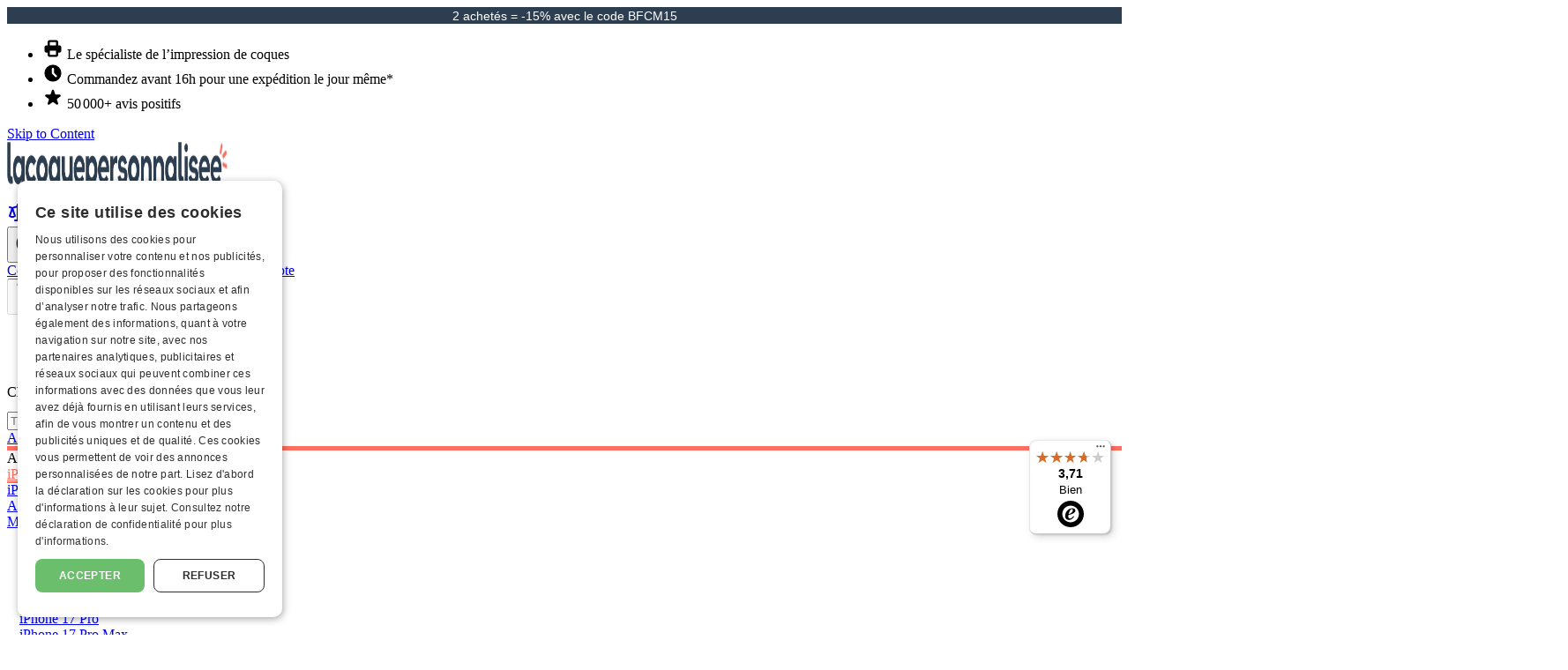

--- FILE ---
content_type: text/html; charset=UTF-8
request_url: https://www.lacoquepersonnalisee.fr/
body_size: 104221
content:
<!doctype html>
<html lang="fr">
<head prefix="og: http://ogp.me/ns# cms: http://ogp.me/ns/cms#">
    <meta charset="utf-8"/><script type="text/javascript">(window.NREUM||(NREUM={})).init={privacy:{cookies_enabled:true},ajax:{deny_list:["bam.nr-data.net"]},feature_flags:["soft_nav"],distributed_tracing:{enabled:true}};(window.NREUM||(NREUM={})).loader_config={agentID:"1834946528",accountID:"369064",trustKey:"369064",xpid:"VwAOUVBXGwIGXFZaAAMAV1c=",licenseKey:"4a21a65142",applicationID:"1687872713",browserID:"1834946528"};;/*! For license information please see nr-loader-spa-1.303.0.min.js.LICENSE.txt */
(()=>{var e,t,r={384:(e,t,r)=>{"use strict";r.d(t,{NT:()=>s,US:()=>d,Zm:()=>a,bQ:()=>u,dV:()=>c,pV:()=>l});var n=r(6154),i=r(1863),o=r(1910);const s={beacon:"bam.nr-data.net",errorBeacon:"bam.nr-data.net"};function a(){return n.gm.NREUM||(n.gm.NREUM={}),void 0===n.gm.newrelic&&(n.gm.newrelic=n.gm.NREUM),n.gm.NREUM}function c(){let e=a();return e.o||(e.o={ST:n.gm.setTimeout,SI:n.gm.setImmediate||n.gm.setInterval,CT:n.gm.clearTimeout,XHR:n.gm.XMLHttpRequest,REQ:n.gm.Request,EV:n.gm.Event,PR:n.gm.Promise,MO:n.gm.MutationObserver,FETCH:n.gm.fetch,WS:n.gm.WebSocket},(0,o.i)(...Object.values(e.o))),e}function u(e,t){let r=a();r.initializedAgents??={},t.initializedAt={ms:(0,i.t)(),date:new Date},r.initializedAgents[e]=t}function d(e,t){a()[e]=t}function l(){return function(){let e=a();const t=e.info||{};e.info={beacon:s.beacon,errorBeacon:s.errorBeacon,...t}}(),function(){let e=a();const t=e.init||{};e.init={...t}}(),c(),function(){let e=a();const t=e.loader_config||{};e.loader_config={...t}}(),a()}},782:(e,t,r)=>{"use strict";r.d(t,{T:()=>n});const n=r(860).K7.pageViewTiming},860:(e,t,r)=>{"use strict";r.d(t,{$J:()=>d,K7:()=>c,P3:()=>u,XX:()=>i,Yy:()=>a,df:()=>o,qY:()=>n,v4:()=>s});const n="events",i="jserrors",o="browser/blobs",s="rum",a="browser/logs",c={ajax:"ajax",genericEvents:"generic_events",jserrors:i,logging:"logging",metrics:"metrics",pageAction:"page_action",pageViewEvent:"page_view_event",pageViewTiming:"page_view_timing",sessionReplay:"session_replay",sessionTrace:"session_trace",softNav:"soft_navigations",spa:"spa"},u={[c.pageViewEvent]:1,[c.pageViewTiming]:2,[c.metrics]:3,[c.jserrors]:4,[c.spa]:5,[c.ajax]:6,[c.sessionTrace]:7,[c.softNav]:8,[c.sessionReplay]:9,[c.logging]:10,[c.genericEvents]:11},d={[c.pageViewEvent]:s,[c.pageViewTiming]:n,[c.ajax]:n,[c.spa]:n,[c.softNav]:n,[c.metrics]:i,[c.jserrors]:i,[c.sessionTrace]:o,[c.sessionReplay]:o,[c.logging]:a,[c.genericEvents]:"ins"}},944:(e,t,r)=>{"use strict";r.d(t,{R:()=>i});var n=r(3241);function i(e,t){"function"==typeof console.debug&&(console.debug("New Relic Warning: https://github.com/newrelic/newrelic-browser-agent/blob/main/docs/warning-codes.md#".concat(e),t),(0,n.W)({agentIdentifier:null,drained:null,type:"data",name:"warn",feature:"warn",data:{code:e,secondary:t}}))}},993:(e,t,r)=>{"use strict";r.d(t,{A$:()=>o,ET:()=>s,TZ:()=>a,p_:()=>i});var n=r(860);const i={ERROR:"ERROR",WARN:"WARN",INFO:"INFO",DEBUG:"DEBUG",TRACE:"TRACE"},o={OFF:0,ERROR:1,WARN:2,INFO:3,DEBUG:4,TRACE:5},s="log",a=n.K7.logging},1687:(e,t,r)=>{"use strict";r.d(t,{Ak:()=>u,Ze:()=>f,x3:()=>d});var n=r(3241),i=r(7836),o=r(3606),s=r(860),a=r(2646);const c={};function u(e,t){const r={staged:!1,priority:s.P3[t]||0};l(e),c[e].get(t)||c[e].set(t,r)}function d(e,t){e&&c[e]&&(c[e].get(t)&&c[e].delete(t),p(e,t,!1),c[e].size&&h(e))}function l(e){if(!e)throw new Error("agentIdentifier required");c[e]||(c[e]=new Map)}function f(e="",t="feature",r=!1){if(l(e),!e||!c[e].get(t)||r)return p(e,t);c[e].get(t).staged=!0,h(e)}function h(e){const t=Array.from(c[e]);t.every(([e,t])=>t.staged)&&(t.sort((e,t)=>e[1].priority-t[1].priority),t.forEach(([t])=>{c[e].delete(t),p(e,t)}))}function p(e,t,r=!0){const s=e?i.ee.get(e):i.ee,c=o.i.handlers;if(!s.aborted&&s.backlog&&c){if((0,n.W)({agentIdentifier:e,type:"lifecycle",name:"drain",feature:t}),r){const e=s.backlog[t],r=c[t];if(r){for(let t=0;e&&t<e.length;++t)g(e[t],r);Object.entries(r).forEach(([e,t])=>{Object.values(t||{}).forEach(t=>{t[0]?.on&&t[0]?.context()instanceof a.y&&t[0].on(e,t[1])})})}}s.isolatedBacklog||delete c[t],s.backlog[t]=null,s.emit("drain-"+t,[])}}function g(e,t){var r=e[1];Object.values(t[r]||{}).forEach(t=>{var r=e[0];if(t[0]===r){var n=t[1],i=e[3],o=e[2];n.apply(i,o)}})}},1741:(e,t,r)=>{"use strict";r.d(t,{W:()=>o});var n=r(944),i=r(4261);class o{#e(e,...t){if(this[e]!==o.prototype[e])return this[e](...t);(0,n.R)(35,e)}addPageAction(e,t){return this.#e(i.hG,e,t)}register(e){return this.#e(i.eY,e)}recordCustomEvent(e,t){return this.#e(i.fF,e,t)}setPageViewName(e,t){return this.#e(i.Fw,e,t)}setCustomAttribute(e,t,r){return this.#e(i.cD,e,t,r)}noticeError(e,t){return this.#e(i.o5,e,t)}setUserId(e){return this.#e(i.Dl,e)}setApplicationVersion(e){return this.#e(i.nb,e)}setErrorHandler(e){return this.#e(i.bt,e)}addRelease(e,t){return this.#e(i.k6,e,t)}log(e,t){return this.#e(i.$9,e,t)}start(){return this.#e(i.d3)}finished(e){return this.#e(i.BL,e)}recordReplay(){return this.#e(i.CH)}pauseReplay(){return this.#e(i.Tb)}addToTrace(e){return this.#e(i.U2,e)}setCurrentRouteName(e){return this.#e(i.PA,e)}interaction(e){return this.#e(i.dT,e)}wrapLogger(e,t,r){return this.#e(i.Wb,e,t,r)}measure(e,t){return this.#e(i.V1,e,t)}consent(e){return this.#e(i.Pv,e)}}},1863:(e,t,r)=>{"use strict";function n(){return Math.floor(performance.now())}r.d(t,{t:()=>n})},1910:(e,t,r)=>{"use strict";r.d(t,{i:()=>o});var n=r(944);const i=new Map;function o(...e){return e.every(e=>{if(i.has(e))return i.get(e);const t="function"==typeof e&&e.toString().includes("[native code]");return t||(0,n.R)(64,e?.name||e?.toString()),i.set(e,t),t})}},2555:(e,t,r)=>{"use strict";r.d(t,{D:()=>a,f:()=>s});var n=r(384),i=r(8122);const o={beacon:n.NT.beacon,errorBeacon:n.NT.errorBeacon,licenseKey:void 0,applicationID:void 0,sa:void 0,queueTime:void 0,applicationTime:void 0,ttGuid:void 0,user:void 0,account:void 0,product:void 0,extra:void 0,jsAttributes:{},userAttributes:void 0,atts:void 0,transactionName:void 0,tNamePlain:void 0};function s(e){try{return!!e.licenseKey&&!!e.errorBeacon&&!!e.applicationID}catch(e){return!1}}const a=e=>(0,i.a)(e,o)},2614:(e,t,r)=>{"use strict";r.d(t,{BB:()=>s,H3:()=>n,g:()=>u,iL:()=>c,tS:()=>a,uh:()=>i,wk:()=>o});const n="NRBA",i="SESSION",o=144e5,s=18e5,a={STARTED:"session-started",PAUSE:"session-pause",RESET:"session-reset",RESUME:"session-resume",UPDATE:"session-update"},c={SAME_TAB:"same-tab",CROSS_TAB:"cross-tab"},u={OFF:0,FULL:1,ERROR:2}},2646:(e,t,r)=>{"use strict";r.d(t,{y:()=>n});class n{constructor(e){this.contextId=e}}},2843:(e,t,r)=>{"use strict";r.d(t,{u:()=>i});var n=r(3878);function i(e,t=!1,r,i){(0,n.DD)("visibilitychange",function(){if(t)return void("hidden"===document.visibilityState&&e());e(document.visibilityState)},r,i)}},3241:(e,t,r)=>{"use strict";r.d(t,{W:()=>o});var n=r(6154);const i="newrelic";function o(e={}){try{n.gm.dispatchEvent(new CustomEvent(i,{detail:e}))}catch(e){}}},3304:(e,t,r)=>{"use strict";r.d(t,{A:()=>o});var n=r(7836);const i=()=>{const e=new WeakSet;return(t,r)=>{if("object"==typeof r&&null!==r){if(e.has(r))return;e.add(r)}return r}};function o(e){try{return JSON.stringify(e,i())??""}catch(e){try{n.ee.emit("internal-error",[e])}catch(e){}return""}}},3333:(e,t,r)=>{"use strict";r.d(t,{$v:()=>d,TZ:()=>n,Xh:()=>c,Zp:()=>i,kd:()=>u,mq:()=>a,nf:()=>s,qN:()=>o});const n=r(860).K7.genericEvents,i=["auxclick","click","copy","keydown","paste","scrollend"],o=["focus","blur"],s=4,a=1e3,c=2e3,u=["PageAction","UserAction","BrowserPerformance"],d={RESOURCES:"experimental.resources",REGISTER:"register"}},3434:(e,t,r)=>{"use strict";r.d(t,{Jt:()=>o,YM:()=>u});var n=r(7836),i=r(5607);const o="nr@original:".concat(i.W),s=50;var a=Object.prototype.hasOwnProperty,c=!1;function u(e,t){return e||(e=n.ee),r.inPlace=function(e,t,n,i,o){n||(n="");const s="-"===n.charAt(0);for(let a=0;a<t.length;a++){const c=t[a],u=e[c];l(u)||(e[c]=r(u,s?c+n:n,i,c,o))}},r.flag=o,r;function r(t,r,n,c,u){return l(t)?t:(r||(r=""),nrWrapper[o]=t,function(e,t,r){if(Object.defineProperty&&Object.keys)try{return Object.keys(e).forEach(function(r){Object.defineProperty(t,r,{get:function(){return e[r]},set:function(t){return e[r]=t,t}})}),t}catch(e){d([e],r)}for(var n in e)a.call(e,n)&&(t[n]=e[n])}(t,nrWrapper,e),nrWrapper);function nrWrapper(){var o,a,l,f;let h;try{a=this,o=[...arguments],l="function"==typeof n?n(o,a):n||{}}catch(t){d([t,"",[o,a,c],l],e)}i(r+"start",[o,a,c],l,u);const p=performance.now();let g;try{return f=t.apply(a,o),g=performance.now(),f}catch(e){throw g=performance.now(),i(r+"err",[o,a,e],l,u),h=e,h}finally{const e=g-p,t={start:p,end:g,duration:e,isLongTask:e>=s,methodName:c,thrownError:h};t.isLongTask&&i("long-task",[t,a],l,u),i(r+"end",[o,a,f],l,u)}}}function i(r,n,i,o){if(!c||t){var s=c;c=!0;try{e.emit(r,n,i,t,o)}catch(t){d([t,r,n,i],e)}c=s}}}function d(e,t){t||(t=n.ee);try{t.emit("internal-error",e)}catch(e){}}function l(e){return!(e&&"function"==typeof e&&e.apply&&!e[o])}},3606:(e,t,r)=>{"use strict";r.d(t,{i:()=>o});var n=r(9908);o.on=s;var i=o.handlers={};function o(e,t,r,o){s(o||n.d,i,e,t,r)}function s(e,t,r,i,o){o||(o="feature"),e||(e=n.d);var s=t[o]=t[o]||{};(s[r]=s[r]||[]).push([e,i])}},3738:(e,t,r)=>{"use strict";r.d(t,{He:()=>i,Kp:()=>a,Lc:()=>u,Rz:()=>d,TZ:()=>n,bD:()=>o,d3:()=>s,jx:()=>l,sl:()=>f,uP:()=>c});const n=r(860).K7.sessionTrace,i="bstResource",o="resource",s="-start",a="-end",c="fn"+s,u="fn"+a,d="pushState",l=1e3,f=3e4},3785:(e,t,r)=>{"use strict";r.d(t,{R:()=>c,b:()=>u});var n=r(9908),i=r(1863),o=r(860),s=r(8154),a=r(993);function c(e,t,r={},c=a.p_.INFO,u,d=(0,i.t)()){(0,n.p)(s.xV,["API/logging/".concat(c.toLowerCase(),"/called")],void 0,o.K7.metrics,e),(0,n.p)(a.ET,[d,t,r,c,u],void 0,o.K7.logging,e)}function u(e){return"string"==typeof e&&Object.values(a.p_).some(t=>t===e.toUpperCase().trim())}},3878:(e,t,r)=>{"use strict";function n(e,t){return{capture:e,passive:!1,signal:t}}function i(e,t,r=!1,i){window.addEventListener(e,t,n(r,i))}function o(e,t,r=!1,i){document.addEventListener(e,t,n(r,i))}r.d(t,{DD:()=>o,jT:()=>n,sp:()=>i})},3962:(e,t,r)=>{"use strict";r.d(t,{AM:()=>s,O2:()=>l,OV:()=>o,Qu:()=>f,TZ:()=>c,ih:()=>h,pP:()=>a,t1:()=>d,tC:()=>i,wD:()=>u});var n=r(860);const i=["click","keydown","submit"],o="popstate",s="api",a="initialPageLoad",c=n.K7.softNav,u=5e3,d=500,l={INITIAL_PAGE_LOAD:"",ROUTE_CHANGE:1,UNSPECIFIED:2},f={INTERACTION:1,AJAX:2,CUSTOM_END:3,CUSTOM_TRACER:4},h={IP:"in progress",PF:"pending finish",FIN:"finished",CAN:"cancelled"}},4234:(e,t,r)=>{"use strict";r.d(t,{W:()=>o});var n=r(7836),i=r(1687);class o{constructor(e,t){this.agentIdentifier=e,this.ee=n.ee.get(e),this.featureName=t,this.blocked=!1}deregisterDrain(){(0,i.x3)(this.agentIdentifier,this.featureName)}}},4261:(e,t,r)=>{"use strict";r.d(t,{$9:()=>d,BL:()=>c,CH:()=>p,Dl:()=>R,Fw:()=>w,PA:()=>v,Pl:()=>n,Pv:()=>A,Tb:()=>f,U2:()=>s,V1:()=>E,Wb:()=>T,bt:()=>y,cD:()=>b,d3:()=>x,dT:()=>u,eY:()=>g,fF:()=>h,hG:()=>o,hw:()=>i,k6:()=>a,nb:()=>m,o5:()=>l});const n="api-",i=n+"ixn-",o="addPageAction",s="addToTrace",a="addRelease",c="finished",u="interaction",d="log",l="noticeError",f="pauseReplay",h="recordCustomEvent",p="recordReplay",g="register",m="setApplicationVersion",v="setCurrentRouteName",b="setCustomAttribute",y="setErrorHandler",w="setPageViewName",R="setUserId",x="start",T="wrapLogger",E="measure",A="consent"},4387:(e,t,r)=>{"use strict";function n(e={}){return!(!e.id||!e.name)}function i(e){return"string"==typeof e&&e.trim().length<501||"number"==typeof e}function o(e,t){if(2!==t?.harvestEndpointVersion)return{};const r=t.agentRef.runtime.appMetadata.agents[0].entityGuid;return n(e)?{"mfe.id":e.id,"mfe.name":e.name,eventSource:e.eventSource,"parent.id":e.parent?.id||r}:{"entity.guid":r,appId:t.agentRef.info.applicationID}}r.d(t,{Ux:()=>o,c7:()=>n,yo:()=>i})},5205:(e,t,r)=>{"use strict";r.d(t,{j:()=>_});var n=r(384),i=r(1741);var o=r(2555),s=r(3333);const a=e=>{if(!e||"string"!=typeof e)return!1;try{document.createDocumentFragment().querySelector(e)}catch{return!1}return!0};var c=r(2614),u=r(944),d=r(8122);const l="[data-nr-mask]",f=e=>(0,d.a)(e,(()=>{const e={feature_flags:[],experimental:{allow_registered_children:!1,resources:!1},mask_selector:"*",block_selector:"[data-nr-block]",mask_input_options:{color:!1,date:!1,"datetime-local":!1,email:!1,month:!1,number:!1,range:!1,search:!1,tel:!1,text:!1,time:!1,url:!1,week:!1,textarea:!1,select:!1,password:!0}};return{ajax:{deny_list:void 0,block_internal:!0,enabled:!0,autoStart:!0},api:{get allow_registered_children(){return e.feature_flags.includes(s.$v.REGISTER)||e.experimental.allow_registered_children},set allow_registered_children(t){e.experimental.allow_registered_children=t},duplicate_registered_data:!1},browser_consent_mode:{enabled:!1},distributed_tracing:{enabled:void 0,exclude_newrelic_header:void 0,cors_use_newrelic_header:void 0,cors_use_tracecontext_headers:void 0,allowed_origins:void 0},get feature_flags(){return e.feature_flags},set feature_flags(t){e.feature_flags=t},generic_events:{enabled:!0,autoStart:!0},harvest:{interval:30},jserrors:{enabled:!0,autoStart:!0},logging:{enabled:!0,autoStart:!0},metrics:{enabled:!0,autoStart:!0},obfuscate:void 0,page_action:{enabled:!0},page_view_event:{enabled:!0,autoStart:!0},page_view_timing:{enabled:!0,autoStart:!0},performance:{capture_marks:!1,capture_measures:!1,capture_detail:!0,resources:{get enabled(){return e.feature_flags.includes(s.$v.RESOURCES)||e.experimental.resources},set enabled(t){e.experimental.resources=t},asset_types:[],first_party_domains:[],ignore_newrelic:!0}},privacy:{cookies_enabled:!0},proxy:{assets:void 0,beacon:void 0},session:{expiresMs:c.wk,inactiveMs:c.BB},session_replay:{autoStart:!0,enabled:!1,preload:!1,sampling_rate:10,error_sampling_rate:100,collect_fonts:!1,inline_images:!1,fix_stylesheets:!0,mask_all_inputs:!0,get mask_text_selector(){return e.mask_selector},set mask_text_selector(t){a(t)?e.mask_selector="".concat(t,",").concat(l):""===t||null===t?e.mask_selector=l:(0,u.R)(5,t)},get block_class(){return"nr-block"},get ignore_class(){return"nr-ignore"},get mask_text_class(){return"nr-mask"},get block_selector(){return e.block_selector},set block_selector(t){a(t)?e.block_selector+=",".concat(t):""!==t&&(0,u.R)(6,t)},get mask_input_options(){return e.mask_input_options},set mask_input_options(t){t&&"object"==typeof t?e.mask_input_options={...t,password:!0}:(0,u.R)(7,t)}},session_trace:{enabled:!0,autoStart:!0},soft_navigations:{enabled:!0,autoStart:!0},spa:{enabled:!0,autoStart:!0},ssl:void 0,user_actions:{enabled:!0,elementAttributes:["id","className","tagName","type"]}}})());var h=r(6154),p=r(9324);let g=0;const m={buildEnv:p.F3,distMethod:p.Xs,version:p.xv,originTime:h.WN},v={consented:!1},b={appMetadata:{},get consented(){return this.session?.state?.consent||v.consented},set consented(e){v.consented=e},customTransaction:void 0,denyList:void 0,disabled:!1,harvester:void 0,isolatedBacklog:!1,isRecording:!1,loaderType:void 0,maxBytes:3e4,obfuscator:void 0,onerror:void 0,ptid:void 0,releaseIds:{},session:void 0,timeKeeper:void 0,registeredEntities:[],jsAttributesMetadata:{bytes:0},get harvestCount(){return++g}},y=e=>{const t=(0,d.a)(e,b),r=Object.keys(m).reduce((e,t)=>(e[t]={value:m[t],writable:!1,configurable:!0,enumerable:!0},e),{});return Object.defineProperties(t,r)};var w=r(5701);const R=e=>{const t=e.startsWith("http");e+="/",r.p=t?e:"https://"+e};var x=r(7836),T=r(3241);const E={accountID:void 0,trustKey:void 0,agentID:void 0,licenseKey:void 0,applicationID:void 0,xpid:void 0},A=e=>(0,d.a)(e,E),S=new Set;function _(e,t={},r,s){let{init:a,info:c,loader_config:u,runtime:d={},exposed:l=!0}=t;if(!c){const e=(0,n.pV)();a=e.init,c=e.info,u=e.loader_config}e.init=f(a||{}),e.loader_config=A(u||{}),c.jsAttributes??={},h.bv&&(c.jsAttributes.isWorker=!0),e.info=(0,o.D)(c);const p=e.init,g=[c.beacon,c.errorBeacon];S.has(e.agentIdentifier)||(p.proxy.assets&&(R(p.proxy.assets),g.push(p.proxy.assets)),p.proxy.beacon&&g.push(p.proxy.beacon),e.beacons=[...g],function(e){const t=(0,n.pV)();Object.getOwnPropertyNames(i.W.prototype).forEach(r=>{const n=i.W.prototype[r];if("function"!=typeof n||"constructor"===n)return;let o=t[r];e[r]&&!1!==e.exposed&&"micro-agent"!==e.runtime?.loaderType&&(t[r]=(...t)=>{const n=e[r](...t);return o?o(...t):n})})}(e),(0,n.US)("activatedFeatures",w.B),e.runSoftNavOverSpa&&=!0===p.soft_navigations.enabled&&p.feature_flags.includes("soft_nav")),d.denyList=[...p.ajax.deny_list||[],...p.ajax.block_internal?g:[]],d.ptid=e.agentIdentifier,d.loaderType=r,e.runtime=y(d),S.has(e.agentIdentifier)||(e.ee=x.ee.get(e.agentIdentifier),e.exposed=l,(0,T.W)({agentIdentifier:e.agentIdentifier,drained:!!w.B?.[e.agentIdentifier],type:"lifecycle",name:"initialize",feature:void 0,data:e.config})),S.add(e.agentIdentifier)}},5270:(e,t,r)=>{"use strict";r.d(t,{Aw:()=>s,SR:()=>o,rF:()=>a});var n=r(384),i=r(7767);function o(e){return!!(0,n.dV)().o.MO&&(0,i.V)(e)&&!0===e?.session_trace.enabled}function s(e){return!0===e?.session_replay.preload&&o(e)}function a(e,t){try{if("string"==typeof t?.type){if("password"===t.type.toLowerCase())return"*".repeat(e?.length||0);if(void 0!==t?.dataset?.nrUnmask||t?.classList?.contains("nr-unmask"))return e}}catch(e){}return"string"==typeof e?e.replace(/[\S]/g,"*"):"*".repeat(e?.length||0)}},5289:(e,t,r)=>{"use strict";r.d(t,{GG:()=>o,Qr:()=>a,sB:()=>s});var n=r(3878);function i(){return"undefined"==typeof document||"complete"===document.readyState}function o(e,t){if(i())return e();(0,n.sp)("load",e,t)}function s(e){if(i())return e();(0,n.DD)("DOMContentLoaded",e)}function a(e){if(i())return e();(0,n.sp)("popstate",e)}},5607:(e,t,r)=>{"use strict";r.d(t,{W:()=>n});const n=(0,r(9566).bz)()},5701:(e,t,r)=>{"use strict";r.d(t,{B:()=>o,t:()=>s});var n=r(3241);const i=new Set,o={};function s(e,t){const r=t.agentIdentifier;o[r]??={},e&&"object"==typeof e&&(i.has(r)||(t.ee.emit("rumresp",[e]),o[r]=e,i.add(r),(0,n.W)({agentIdentifier:r,loaded:!0,drained:!0,type:"lifecycle",name:"load",feature:void 0,data:e})))}},6154:(e,t,r)=>{"use strict";r.d(t,{A4:()=>a,OF:()=>d,RI:()=>i,WN:()=>h,bv:()=>o,gm:()=>s,lR:()=>f,m:()=>u,mw:()=>c,sb:()=>l});var n=r(1863);const i="undefined"!=typeof window&&!!window.document,o="undefined"!=typeof WorkerGlobalScope&&("undefined"!=typeof self&&self instanceof WorkerGlobalScope&&self.navigator instanceof WorkerNavigator||"undefined"!=typeof globalThis&&globalThis instanceof WorkerGlobalScope&&globalThis.navigator instanceof WorkerNavigator),s=i?window:"undefined"!=typeof WorkerGlobalScope&&("undefined"!=typeof self&&self instanceof WorkerGlobalScope&&self||"undefined"!=typeof globalThis&&globalThis instanceof WorkerGlobalScope&&globalThis),a="complete"===s?.document?.readyState,c=Boolean("hidden"===s?.document?.visibilityState),u=""+s?.location,d=/iPad|iPhone|iPod/.test(s.navigator?.userAgent),l=d&&"undefined"==typeof SharedWorker,f=(()=>{const e=s.navigator?.userAgent?.match(/Firefox[/\s](\d+\.\d+)/);return Array.isArray(e)&&e.length>=2?+e[1]:0})(),h=Date.now()-(0,n.t)()},6344:(e,t,r)=>{"use strict";r.d(t,{BB:()=>d,Qb:()=>l,TZ:()=>i,Ug:()=>s,Vh:()=>o,_s:()=>a,bc:()=>u,yP:()=>c});var n=r(2614);const i=r(860).K7.sessionReplay,o="errorDuringReplay",s=.12,a={DomContentLoaded:0,Load:1,FullSnapshot:2,IncrementalSnapshot:3,Meta:4,Custom:5},c={[n.g.ERROR]:15e3,[n.g.FULL]:3e5,[n.g.OFF]:0},u={RESET:{message:"Session was reset",sm:"Reset"},IMPORT:{message:"Recorder failed to import",sm:"Import"},TOO_MANY:{message:"429: Too Many Requests",sm:"Too-Many"},TOO_BIG:{message:"Payload was too large",sm:"Too-Big"},CROSS_TAB:{message:"Session Entity was set to OFF on another tab",sm:"Cross-Tab"},ENTITLEMENTS:{message:"Session Replay is not allowed and will not be started",sm:"Entitlement"}},d=5e3,l={API:"api",RESUME:"resume",SWITCH_TO_FULL:"switchToFull",INITIALIZE:"initialize",PRELOAD:"preload"}},6389:(e,t,r)=>{"use strict";function n(e,t=500,r={}){const n=r?.leading||!1;let i;return(...r)=>{n&&void 0===i&&(e.apply(this,r),i=setTimeout(()=>{i=clearTimeout(i)},t)),n||(clearTimeout(i),i=setTimeout(()=>{e.apply(this,r)},t))}}function i(e){let t=!1;return(...r)=>{t||(t=!0,e.apply(this,r))}}r.d(t,{J:()=>i,s:()=>n})},6630:(e,t,r)=>{"use strict";r.d(t,{T:()=>n});const n=r(860).K7.pageViewEvent},6774:(e,t,r)=>{"use strict";r.d(t,{T:()=>n});const n=r(860).K7.jserrors},7295:(e,t,r)=>{"use strict";r.d(t,{Xv:()=>s,gX:()=>i,iW:()=>o});var n=[];function i(e){if(!e||o(e))return!1;if(0===n.length)return!0;for(var t=0;t<n.length;t++){var r=n[t];if("*"===r.hostname)return!1;if(a(r.hostname,e.hostname)&&c(r.pathname,e.pathname))return!1}return!0}function o(e){return void 0===e.hostname}function s(e){if(n=[],e&&e.length)for(var t=0;t<e.length;t++){let r=e[t];if(!r)continue;0===r.indexOf("http://")?r=r.substring(7):0===r.indexOf("https://")&&(r=r.substring(8));const i=r.indexOf("/");let o,s;i>0?(o=r.substring(0,i),s=r.substring(i)):(o=r,s="");let[a]=o.split(":");n.push({hostname:a,pathname:s})}}function a(e,t){return!(e.length>t.length)&&t.indexOf(e)===t.length-e.length}function c(e,t){return 0===e.indexOf("/")&&(e=e.substring(1)),0===t.indexOf("/")&&(t=t.substring(1)),""===e||e===t}},7378:(e,t,r)=>{"use strict";r.d(t,{$p:()=>x,BR:()=>b,Kp:()=>R,L3:()=>y,Lc:()=>c,NC:()=>o,SG:()=>d,TZ:()=>i,U6:()=>p,UT:()=>m,d3:()=>w,dT:()=>f,e5:()=>E,gx:()=>v,l9:()=>l,oW:()=>h,op:()=>g,rw:()=>u,tH:()=>A,uP:()=>a,wW:()=>T,xq:()=>s});var n=r(384);const i=r(860).K7.spa,o=["click","submit","keypress","keydown","keyup","change"],s=999,a="fn-start",c="fn-end",u="cb-start",d="api-ixn-",l="remaining",f="interaction",h="spaNode",p="jsonpNode",g="fetch-start",m="fetch-done",v="fetch-body-",b="jsonp-end",y=(0,n.dV)().o.ST,w="-start",R="-end",x="-body",T="cb"+R,E="jsTime",A="fetch"},7485:(e,t,r)=>{"use strict";r.d(t,{D:()=>i});var n=r(6154);function i(e){if(0===(e||"").indexOf("data:"))return{protocol:"data"};try{const t=new URL(e,location.href),r={port:t.port,hostname:t.hostname,pathname:t.pathname,search:t.search,protocol:t.protocol.slice(0,t.protocol.indexOf(":")),sameOrigin:t.protocol===n.gm?.location?.protocol&&t.host===n.gm?.location?.host};return r.port&&""!==r.port||("http:"===t.protocol&&(r.port="80"),"https:"===t.protocol&&(r.port="443")),r.pathname&&""!==r.pathname?r.pathname.startsWith("/")||(r.pathname="/".concat(r.pathname)):r.pathname="/",r}catch(e){return{}}}},7699:(e,t,r)=>{"use strict";r.d(t,{It:()=>o,KC:()=>a,No:()=>i,qh:()=>s});var n=r(860);const i=16e3,o=1e6,s="SESSION_ERROR",a={[n.K7.logging]:!0,[n.K7.genericEvents]:!1,[n.K7.jserrors]:!1,[n.K7.ajax]:!1}},7767:(e,t,r)=>{"use strict";r.d(t,{V:()=>i});var n=r(6154);const i=e=>n.RI&&!0===e?.privacy.cookies_enabled},7836:(e,t,r)=>{"use strict";r.d(t,{P:()=>a,ee:()=>c});var n=r(384),i=r(8990),o=r(2646),s=r(5607);const a="nr@context:".concat(s.W),c=function e(t,r){var n={},s={},d={},l=!1;try{l=16===r.length&&u.initializedAgents?.[r]?.runtime.isolatedBacklog}catch(e){}var f={on:p,addEventListener:p,removeEventListener:function(e,t){var r=n[e];if(!r)return;for(var i=0;i<r.length;i++)r[i]===t&&r.splice(i,1)},emit:function(e,r,n,i,o){!1!==o&&(o=!0);if(c.aborted&&!i)return;t&&o&&t.emit(e,r,n);var a=h(n);g(e).forEach(e=>{e.apply(a,r)});var u=v()[s[e]];u&&u.push([f,e,r,a]);return a},get:m,listeners:g,context:h,buffer:function(e,t){const r=v();if(t=t||"feature",f.aborted)return;Object.entries(e||{}).forEach(([e,n])=>{s[n]=t,t in r||(r[t]=[])})},abort:function(){f._aborted=!0,Object.keys(f.backlog).forEach(e=>{delete f.backlog[e]})},isBuffering:function(e){return!!v()[s[e]]},debugId:r,backlog:l?{}:t&&"object"==typeof t.backlog?t.backlog:{},isolatedBacklog:l};return Object.defineProperty(f,"aborted",{get:()=>{let e=f._aborted||!1;return e||(t&&(e=t.aborted),e)}}),f;function h(e){return e&&e instanceof o.y?e:e?(0,i.I)(e,a,()=>new o.y(a)):new o.y(a)}function p(e,t){n[e]=g(e).concat(t)}function g(e){return n[e]||[]}function m(t){return d[t]=d[t]||e(f,t)}function v(){return f.backlog}}(void 0,"globalEE"),u=(0,n.Zm)();u.ee||(u.ee=c)},8122:(e,t,r)=>{"use strict";r.d(t,{a:()=>i});var n=r(944);function i(e,t){try{if(!e||"object"!=typeof e)return(0,n.R)(3);if(!t||"object"!=typeof t)return(0,n.R)(4);const r=Object.create(Object.getPrototypeOf(t),Object.getOwnPropertyDescriptors(t)),o=0===Object.keys(r).length?e:r;for(let s in o)if(void 0!==e[s])try{if(null===e[s]){r[s]=null;continue}Array.isArray(e[s])&&Array.isArray(t[s])?r[s]=Array.from(new Set([...e[s],...t[s]])):"object"==typeof e[s]&&"object"==typeof t[s]?r[s]=i(e[s],t[s]):r[s]=e[s]}catch(e){r[s]||(0,n.R)(1,e)}return r}catch(e){(0,n.R)(2,e)}}},8139:(e,t,r)=>{"use strict";r.d(t,{u:()=>f});var n=r(7836),i=r(3434),o=r(8990),s=r(6154);const a={},c=s.gm.XMLHttpRequest,u="addEventListener",d="removeEventListener",l="nr@wrapped:".concat(n.P);function f(e){var t=function(e){return(e||n.ee).get("events")}(e);if(a[t.debugId]++)return t;a[t.debugId]=1;var r=(0,i.YM)(t,!0);function f(e){r.inPlace(e,[u,d],"-",p)}function p(e,t){return e[1]}return"getPrototypeOf"in Object&&(s.RI&&h(document,f),c&&h(c.prototype,f),h(s.gm,f)),t.on(u+"-start",function(e,t){var n=e[1];if(null!==n&&("function"==typeof n||"object"==typeof n)&&"newrelic"!==e[0]){var i=(0,o.I)(n,l,function(){var e={object:function(){if("function"!=typeof n.handleEvent)return;return n.handleEvent.apply(n,arguments)},function:n}[typeof n];return e?r(e,"fn-",null,e.name||"anonymous"):n});this.wrapped=e[1]=i}}),t.on(d+"-start",function(e){e[1]=this.wrapped||e[1]}),t}function h(e,t,...r){let n=e;for(;"object"==typeof n&&!Object.prototype.hasOwnProperty.call(n,u);)n=Object.getPrototypeOf(n);n&&t(n,...r)}},8154:(e,t,r)=>{"use strict";r.d(t,{z_:()=>o,XG:()=>a,TZ:()=>n,rs:()=>i,xV:()=>s});r(6154),r(9566),r(384);const n=r(860).K7.metrics,i="sm",o="cm",s="storeSupportabilityMetrics",a="storeEventMetrics"},8374:(e,t,r)=>{r.nc=(()=>{try{return document?.currentScript?.nonce}catch(e){}return""})()},8990:(e,t,r)=>{"use strict";r.d(t,{I:()=>i});var n=Object.prototype.hasOwnProperty;function i(e,t,r){if(n.call(e,t))return e[t];var i=r();if(Object.defineProperty&&Object.keys)try{return Object.defineProperty(e,t,{value:i,writable:!0,enumerable:!1}),i}catch(e){}return e[t]=i,i}},9300:(e,t,r)=>{"use strict";r.d(t,{T:()=>n});const n=r(860).K7.ajax},9324:(e,t,r)=>{"use strict";r.d(t,{AJ:()=>s,F3:()=>i,Xs:()=>o,Yq:()=>a,xv:()=>n});const n="1.303.0",i="PROD",o="CDN",s="@newrelic/rrweb",a="1.0.1"},9566:(e,t,r)=>{"use strict";r.d(t,{LA:()=>a,ZF:()=>c,bz:()=>s,el:()=>u});var n=r(6154);const i="xxxxxxxx-xxxx-4xxx-yxxx-xxxxxxxxxxxx";function o(e,t){return e?15&e[t]:16*Math.random()|0}function s(){const e=n.gm?.crypto||n.gm?.msCrypto;let t,r=0;return e&&e.getRandomValues&&(t=e.getRandomValues(new Uint8Array(30))),i.split("").map(e=>"x"===e?o(t,r++).toString(16):"y"===e?(3&o()|8).toString(16):e).join("")}function a(e){const t=n.gm?.crypto||n.gm?.msCrypto;let r,i=0;t&&t.getRandomValues&&(r=t.getRandomValues(new Uint8Array(e)));const s=[];for(var a=0;a<e;a++)s.push(o(r,i++).toString(16));return s.join("")}function c(){return a(16)}function u(){return a(32)}},9908:(e,t,r)=>{"use strict";r.d(t,{d:()=>n,p:()=>i});var n=r(7836).ee.get("handle");function i(e,t,r,i,o){o?(o.buffer([e],i),o.emit(e,t,r)):(n.buffer([e],i),n.emit(e,t,r))}}},n={};function i(e){var t=n[e];if(void 0!==t)return t.exports;var o=n[e]={exports:{}};return r[e](o,o.exports,i),o.exports}i.m=r,i.d=(e,t)=>{for(var r in t)i.o(t,r)&&!i.o(e,r)&&Object.defineProperty(e,r,{enumerable:!0,get:t[r]})},i.f={},i.e=e=>Promise.all(Object.keys(i.f).reduce((t,r)=>(i.f[r](e,t),t),[])),i.u=e=>({212:"nr-spa-compressor",249:"nr-spa-recorder",478:"nr-spa"}[e]+"-1.303.0.min.js"),i.o=(e,t)=>Object.prototype.hasOwnProperty.call(e,t),e={},t="NRBA-1.303.0.PROD:",i.l=(r,n,o,s)=>{if(e[r])e[r].push(n);else{var a,c;if(void 0!==o)for(var u=document.getElementsByTagName("script"),d=0;d<u.length;d++){var l=u[d];if(l.getAttribute("src")==r||l.getAttribute("data-webpack")==t+o){a=l;break}}if(!a){c=!0;var f={478:"sha512-Q1pLqcoiNmLHv0rtq3wFkJBA3kofBdRJl0ExDl0mTuAoCBd0qe/1J0XWrDlQKuNlUryL6aZfVkAMPLmoikWIoQ==",249:"sha512-695ZzudsxlMtHKnpDNvkMlJd3tdMtY03IQKVCw9SX12tjUC+f7Nrx5tnWO72Vg9RFf6DSY6wVmM3cEkRM12kkQ==",212:"sha512-18Gx1wIBsppcn0AnKFhwgw4IciNgFxiw3J74W393Ape+wtg4hlg7t6SBKsIE/Dk/tfl2yltgcgBFvYRs283AFg=="};(a=document.createElement("script")).charset="utf-8",i.nc&&a.setAttribute("nonce",i.nc),a.setAttribute("data-webpack",t+o),a.src=r,0!==a.src.indexOf(window.location.origin+"/")&&(a.crossOrigin="anonymous"),f[s]&&(a.integrity=f[s])}e[r]=[n];var h=(t,n)=>{a.onerror=a.onload=null,clearTimeout(p);var i=e[r];if(delete e[r],a.parentNode&&a.parentNode.removeChild(a),i&&i.forEach(e=>e(n)),t)return t(n)},p=setTimeout(h.bind(null,void 0,{type:"timeout",target:a}),12e4);a.onerror=h.bind(null,a.onerror),a.onload=h.bind(null,a.onload),c&&document.head.appendChild(a)}},i.r=e=>{"undefined"!=typeof Symbol&&Symbol.toStringTag&&Object.defineProperty(e,Symbol.toStringTag,{value:"Module"}),Object.defineProperty(e,"__esModule",{value:!0})},i.p="https://js-agent.newrelic.com/",(()=>{var e={38:0,788:0};i.f.j=(t,r)=>{var n=i.o(e,t)?e[t]:void 0;if(0!==n)if(n)r.push(n[2]);else{var o=new Promise((r,i)=>n=e[t]=[r,i]);r.push(n[2]=o);var s=i.p+i.u(t),a=new Error;i.l(s,r=>{if(i.o(e,t)&&(0!==(n=e[t])&&(e[t]=void 0),n)){var o=r&&("load"===r.type?"missing":r.type),s=r&&r.target&&r.target.src;a.message="Loading chunk "+t+" failed.\n("+o+": "+s+")",a.name="ChunkLoadError",a.type=o,a.request=s,n[1](a)}},"chunk-"+t,t)}};var t=(t,r)=>{var n,o,[s,a,c]=r,u=0;if(s.some(t=>0!==e[t])){for(n in a)i.o(a,n)&&(i.m[n]=a[n]);if(c)c(i)}for(t&&t(r);u<s.length;u++)o=s[u],i.o(e,o)&&e[o]&&e[o][0](),e[o]=0},r=self["webpackChunk:NRBA-1.303.0.PROD"]=self["webpackChunk:NRBA-1.303.0.PROD"]||[];r.forEach(t.bind(null,0)),r.push=t.bind(null,r.push.bind(r))})(),(()=>{"use strict";i(8374);var e=i(9566),t=i(1741);class r extends t.W{agentIdentifier=(0,e.LA)(16)}var n=i(860);const o=Object.values(n.K7);var s=i(5205);var a=i(9908),c=i(1863),u=i(4261),d=i(3241),l=i(944),f=i(5701),h=i(8154);function p(e,t,i,o){const s=o||i;!s||s[e]&&s[e]!==r.prototype[e]||(s[e]=function(){(0,a.p)(h.xV,["API/"+e+"/called"],void 0,n.K7.metrics,i.ee),(0,d.W)({agentIdentifier:i.agentIdentifier,drained:!!f.B?.[i.agentIdentifier],type:"data",name:"api",feature:u.Pl+e,data:{}});try{return t.apply(this,arguments)}catch(e){(0,l.R)(23,e)}})}function g(e,t,r,n,i){const o=e.info;null===r?delete o.jsAttributes[t]:o.jsAttributes[t]=r,(i||null===r)&&(0,a.p)(u.Pl+n,[(0,c.t)(),t,r],void 0,"session",e.ee)}var m=i(1687),v=i(4234),b=i(5289),y=i(6154),w=i(5270),R=i(7767),x=i(6389),T=i(7699);class E extends v.W{constructor(e,t){super(e.agentIdentifier,t),this.agentRef=e,this.abortHandler=void 0,this.featAggregate=void 0,this.loadedSuccessfully=void 0,this.onAggregateImported=new Promise(e=>{this.loadedSuccessfully=e}),this.deferred=Promise.resolve(),!1===e.init[this.featureName].autoStart?this.deferred=new Promise((t,r)=>{this.ee.on("manual-start-all",(0,x.J)(()=>{(0,m.Ak)(e.agentIdentifier,this.featureName),t()}))}):(0,m.Ak)(e.agentIdentifier,t)}importAggregator(e,t,r={}){if(this.featAggregate)return;const n=async()=>{let n;await this.deferred;try{if((0,R.V)(e.init)){const{setupAgentSession:t}=await i.e(478).then(i.bind(i,8766));n=t(e)}}catch(e){(0,l.R)(20,e),this.ee.emit("internal-error",[e]),(0,a.p)(T.qh,[e],void 0,this.featureName,this.ee)}try{if(!this.#t(this.featureName,n,e.init))return(0,m.Ze)(this.agentIdentifier,this.featureName),void this.loadedSuccessfully(!1);const{Aggregate:i}=await t();this.featAggregate=new i(e,r),e.runtime.harvester.initializedAggregates.push(this.featAggregate),this.loadedSuccessfully(!0)}catch(e){(0,l.R)(34,e),this.abortHandler?.(),(0,m.Ze)(this.agentIdentifier,this.featureName,!0),this.loadedSuccessfully(!1),this.ee&&this.ee.abort()}};y.RI?(0,b.GG)(()=>n(),!0):n()}#t(e,t,r){if(this.blocked)return!1;switch(e){case n.K7.sessionReplay:return(0,w.SR)(r)&&!!t;case n.K7.sessionTrace:return!!t;default:return!0}}}var A=i(6630),S=i(2614);class _ extends E{static featureName=A.T;constructor(e){var t;super(e,A.T),this.setupInspectionEvents(e.agentIdentifier),t=e,p(u.Fw,function(e,r){"string"==typeof e&&("/"!==e.charAt(0)&&(e="/"+e),t.runtime.customTransaction=(r||"http://custom.transaction")+e,(0,a.p)(u.Pl+u.Fw,[(0,c.t)()],void 0,void 0,t.ee))},t),this.importAggregator(e,()=>i.e(478).then(i.bind(i,1983)))}setupInspectionEvents(e){const t=(t,r)=>{t&&(0,d.W)({agentIdentifier:e,timeStamp:t.timeStamp,loaded:"complete"===t.target.readyState,type:"window",name:r,data:t.target.location+""})};(0,b.sB)(e=>{t(e,"DOMContentLoaded")}),(0,b.GG)(e=>{t(e,"load")}),(0,b.Qr)(e=>{t(e,"navigate")}),this.ee.on(S.tS.UPDATE,(t,r)=>{(0,d.W)({agentIdentifier:e,type:"lifecycle",name:"session",data:r})})}}var O=i(384);var N=i(2843),I=i(3878),P=i(782);class j extends E{static featureName=P.T;constructor(e){super(e,P.T),y.RI&&((0,N.u)(()=>(0,a.p)("docHidden",[(0,c.t)()],void 0,P.T,this.ee),!0),(0,I.sp)("pagehide",()=>(0,a.p)("winPagehide",[(0,c.t)()],void 0,P.T,this.ee)),this.importAggregator(e,()=>i.e(478).then(i.bind(i,9917))))}}class k extends E{static featureName=h.TZ;constructor(e){super(e,h.TZ),y.RI&&document.addEventListener("securitypolicyviolation",e=>{(0,a.p)(h.xV,["Generic/CSPViolation/Detected"],void 0,this.featureName,this.ee)}),this.importAggregator(e,()=>i.e(478).then(i.bind(i,6555)))}}var C=i(6774),L=i(3304);class H{constructor(e,t,r,n,i){this.name="UncaughtError",this.message="string"==typeof e?e:(0,L.A)(e),this.sourceURL=t,this.line=r,this.column=n,this.__newrelic=i}}function M(e){return U(e)?e:new H(void 0!==e?.message?e.message:e,e?.filename||e?.sourceURL,e?.lineno||e?.line,e?.colno||e?.col,e?.__newrelic,e?.cause)}function K(e){const t="Unhandled Promise Rejection: ";if(!e?.reason)return;if(U(e.reason)){try{e.reason.message.startsWith(t)||(e.reason.message=t+e.reason.message)}catch(e){}return M(e.reason)}const r=M(e.reason);return(r.message||"").startsWith(t)||(r.message=t+r.message),r}function D(e){if(e.error instanceof SyntaxError&&!/:\d+$/.test(e.error.stack?.trim())){const t=new H(e.message,e.filename,e.lineno,e.colno,e.error.__newrelic,e.cause);return t.name=SyntaxError.name,t}return U(e.error)?e.error:M(e)}function U(e){return e instanceof Error&&!!e.stack}function F(e,t,r,i,o=(0,c.t)()){"string"==typeof e&&(e=new Error(e)),(0,a.p)("err",[e,o,!1,t,r.runtime.isRecording,void 0,i],void 0,n.K7.jserrors,r.ee),(0,a.p)("uaErr",[],void 0,n.K7.genericEvents,r.ee)}var W=i(4387),B=i(993),V=i(3785);function G(e,{customAttributes:t={},level:r=B.p_.INFO}={},n,i,o=(0,c.t)()){(0,V.R)(n.ee,e,t,r,i,o)}function z(e,t,r,i,o=(0,c.t)()){(0,a.p)(u.Pl+u.hG,[o,e,t,i],void 0,n.K7.genericEvents,r.ee)}function Z(e,t,r,i,o=(0,c.t)()){const{start:s,end:d,customAttributes:f}=t||{},h={customAttributes:f||{}};if("object"!=typeof h.customAttributes||"string"!=typeof e||0===e.length)return void(0,l.R)(57);const p=(e,t)=>null==e?t:"number"==typeof e?e:e instanceof PerformanceMark?e.startTime:Number.NaN;if(h.start=p(s,0),h.end=p(d,o),Number.isNaN(h.start)||Number.isNaN(h.end))(0,l.R)(57);else{if(h.duration=h.end-h.start,!(h.duration<0))return(0,a.p)(u.Pl+u.V1,[h,e,i],void 0,n.K7.genericEvents,r.ee),h;(0,l.R)(58)}}function q(e,t={},r,i,o=(0,c.t)()){(0,a.p)(u.Pl+u.fF,[o,e,t,i],void 0,n.K7.genericEvents,r.ee)}function X(e){p(u.eY,function(t){return Y(e,t)},e)}function Y(e,t,r){const i={};(0,l.R)(54,"newrelic.register"),t||={},t.eventSource="MicroFrontendBrowserAgent",t.licenseKey||=e.info.licenseKey,t.blocked=!1,t.parent=r||{};let o=()=>{};const s=e.runtime.registeredEntities,u=s.find(({metadata:{target:{id:e,name:r}}})=>e===t.id);if(u)return u.metadata.target.name!==t.name&&(u.metadata.target.name=t.name),u;const d=e=>{t.blocked=!0,o=e};e.init.api.allow_registered_children||d((0,x.J)(()=>(0,l.R)(55))),(0,W.c7)(t)||d((0,x.J)(()=>(0,l.R)(48,t))),(0,W.yo)(t.id)&&(0,W.yo)(t.name)||d((0,x.J)(()=>(0,l.R)(48,t)));const f={addPageAction:(r,n={})=>m(z,[r,{...i,...n},e],t),log:(r,n={})=>m(G,[r,{...n,customAttributes:{...i,...n.customAttributes||{}}},e],t),measure:(r,n={})=>m(Z,[r,{...n,customAttributes:{...i,...n.customAttributes||{}}},e],t),noticeError:(r,n={})=>m(F,[r,{...i,...n},e],t),register:(t={})=>m(Y,[e,t],f.metadata.target),recordCustomEvent:(r,n={})=>m(q,[r,{...i,...n},e],t),setApplicationVersion:e=>g("application.version",e),setCustomAttribute:(e,t)=>g(e,t),setUserId:e=>g("enduser.id",e),metadata:{customAttributes:i,target:t}},p=()=>(t.blocked&&o(),t.blocked);p()||s.push(f);const g=(e,t)=>{p()||(i[e]=t)},m=(t,r,i)=>{if(p())return;const o=(0,c.t)();(0,a.p)(h.xV,["API/register/".concat(t.name,"/called")],void 0,n.K7.metrics,e.ee);try{return e.init.api.duplicate_registered_data&&"register"!==t.name&&t(...r,void 0,o),t(...r,i,o)}catch(e){(0,l.R)(50,e)}};return f}class J extends E{static featureName=C.T;constructor(e){var t;super(e,C.T),t=e,p(u.o5,(e,r)=>F(e,r,t),t),function(e){p(u.bt,function(t){e.runtime.onerror=t},e)}(e),function(e){let t=0;p(u.k6,function(e,r){++t>10||(this.runtime.releaseIds[e.slice(-200)]=(""+r).slice(-200))},e)}(e),X(e);try{this.removeOnAbort=new AbortController}catch(e){}this.ee.on("internal-error",(t,r)=>{this.abortHandler&&(0,a.p)("ierr",[M(t),(0,c.t)(),!0,{},e.runtime.isRecording,r],void 0,this.featureName,this.ee)}),y.gm.addEventListener("unhandledrejection",t=>{this.abortHandler&&(0,a.p)("err",[K(t),(0,c.t)(),!1,{unhandledPromiseRejection:1},e.runtime.isRecording],void 0,this.featureName,this.ee)},(0,I.jT)(!1,this.removeOnAbort?.signal)),y.gm.addEventListener("error",t=>{this.abortHandler&&(0,a.p)("err",[D(t),(0,c.t)(),!1,{},e.runtime.isRecording],void 0,this.featureName,this.ee)},(0,I.jT)(!1,this.removeOnAbort?.signal)),this.abortHandler=this.#r,this.importAggregator(e,()=>i.e(478).then(i.bind(i,2176)))}#r(){this.removeOnAbort?.abort(),this.abortHandler=void 0}}var Q=i(8990);let ee=1;function te(e){const t=typeof e;return!e||"object"!==t&&"function"!==t?-1:e===y.gm?0:(0,Q.I)(e,"nr@id",function(){return ee++})}function re(e){if("string"==typeof e&&e.length)return e.length;if("object"==typeof e){if("undefined"!=typeof ArrayBuffer&&e instanceof ArrayBuffer&&e.byteLength)return e.byteLength;if("undefined"!=typeof Blob&&e instanceof Blob&&e.size)return e.size;if(!("undefined"!=typeof FormData&&e instanceof FormData))try{return(0,L.A)(e).length}catch(e){return}}}var ne=i(8139),ie=i(7836),oe=i(3434);const se={},ae=["open","send"];function ce(e){var t=e||ie.ee;const r=function(e){return(e||ie.ee).get("xhr")}(t);if(void 0===y.gm.XMLHttpRequest)return r;if(se[r.debugId]++)return r;se[r.debugId]=1,(0,ne.u)(t);var n=(0,oe.YM)(r),i=y.gm.XMLHttpRequest,o=y.gm.MutationObserver,s=y.gm.Promise,a=y.gm.setInterval,c="readystatechange",u=["onload","onerror","onabort","onloadstart","onloadend","onprogress","ontimeout"],d=[],f=y.gm.XMLHttpRequest=function(e){const t=new i(e),o=r.context(t);try{r.emit("new-xhr",[t],o),t.addEventListener(c,(s=o,function(){var e=this;e.readyState>3&&!s.resolved&&(s.resolved=!0,r.emit("xhr-resolved",[],e)),n.inPlace(e,u,"fn-",b)}),(0,I.jT)(!1))}catch(e){(0,l.R)(15,e);try{r.emit("internal-error",[e])}catch(e){}}var s;return t};function h(e,t){n.inPlace(t,["onreadystatechange"],"fn-",b)}if(function(e,t){for(var r in e)t[r]=e[r]}(i,f),f.prototype=i.prototype,n.inPlace(f.prototype,ae,"-xhr-",b),r.on("send-xhr-start",function(e,t){h(e,t),function(e){d.push(e),o&&(p?p.then(v):a?a(v):(g=-g,m.data=g))}(t)}),r.on("open-xhr-start",h),o){var p=s&&s.resolve();if(!a&&!s){var g=1,m=document.createTextNode(g);new o(v).observe(m,{characterData:!0})}}else t.on("fn-end",function(e){e[0]&&e[0].type===c||v()});function v(){for(var e=0;e<d.length;e++)h(0,d[e]);d.length&&(d=[])}function b(e,t){return t}return r}var ue="fetch-",de=ue+"body-",le=["arrayBuffer","blob","json","text","formData"],fe=y.gm.Request,he=y.gm.Response,pe="prototype";const ge={};function me(e){const t=function(e){return(e||ie.ee).get("fetch")}(e);if(!(fe&&he&&y.gm.fetch))return t;if(ge[t.debugId]++)return t;function r(e,r,n){var i=e[r];"function"==typeof i&&(e[r]=function(){var e,r=[...arguments],o={};t.emit(n+"before-start",[r],o),o[ie.P]&&o[ie.P].dt&&(e=o[ie.P].dt);var s=i.apply(this,r);return t.emit(n+"start",[r,e],s),s.then(function(e){return t.emit(n+"end",[null,e],s),e},function(e){throw t.emit(n+"end",[e],s),e})})}return ge[t.debugId]=1,le.forEach(e=>{r(fe[pe],e,de),r(he[pe],e,de)}),r(y.gm,"fetch",ue),t.on(ue+"end",function(e,r){var n=this;if(r){var i=r.headers.get("content-length");null!==i&&(n.rxSize=i),t.emit(ue+"done",[null,r],n)}else t.emit(ue+"done",[e],n)}),t}var ve=i(7485);class be{constructor(e){this.agentRef=e}generateTracePayload(t){const r=this.agentRef.loader_config;if(!this.shouldGenerateTrace(t)||!r)return null;var n=(r.accountID||"").toString()||null,i=(r.agentID||"").toString()||null,o=(r.trustKey||"").toString()||null;if(!n||!i)return null;var s=(0,e.ZF)(),a=(0,e.el)(),c=Date.now(),u={spanId:s,traceId:a,timestamp:c};return(t.sameOrigin||this.isAllowedOrigin(t)&&this.useTraceContextHeadersForCors())&&(u.traceContextParentHeader=this.generateTraceContextParentHeader(s,a),u.traceContextStateHeader=this.generateTraceContextStateHeader(s,c,n,i,o)),(t.sameOrigin&&!this.excludeNewrelicHeader()||!t.sameOrigin&&this.isAllowedOrigin(t)&&this.useNewrelicHeaderForCors())&&(u.newrelicHeader=this.generateTraceHeader(s,a,c,n,i,o)),u}generateTraceContextParentHeader(e,t){return"00-"+t+"-"+e+"-01"}generateTraceContextStateHeader(e,t,r,n,i){return i+"@nr=0-1-"+r+"-"+n+"-"+e+"----"+t}generateTraceHeader(e,t,r,n,i,o){if(!("function"==typeof y.gm?.btoa))return null;var s={v:[0,1],d:{ty:"Browser",ac:n,ap:i,id:e,tr:t,ti:r}};return o&&n!==o&&(s.d.tk=o),btoa((0,L.A)(s))}shouldGenerateTrace(e){return this.agentRef.init?.distributed_tracing?.enabled&&this.isAllowedOrigin(e)}isAllowedOrigin(e){var t=!1;const r=this.agentRef.init?.distributed_tracing;if(e.sameOrigin)t=!0;else if(r?.allowed_origins instanceof Array)for(var n=0;n<r.allowed_origins.length;n++){var i=(0,ve.D)(r.allowed_origins[n]);if(e.hostname===i.hostname&&e.protocol===i.protocol&&e.port===i.port){t=!0;break}}return t}excludeNewrelicHeader(){var e=this.agentRef.init?.distributed_tracing;return!!e&&!!e.exclude_newrelic_header}useNewrelicHeaderForCors(){var e=this.agentRef.init?.distributed_tracing;return!!e&&!1!==e.cors_use_newrelic_header}useTraceContextHeadersForCors(){var e=this.agentRef.init?.distributed_tracing;return!!e&&!!e.cors_use_tracecontext_headers}}var ye=i(9300),we=i(7295);function Re(e){return"string"==typeof e?e:e instanceof(0,O.dV)().o.REQ?e.url:y.gm?.URL&&e instanceof URL?e.href:void 0}var xe=["load","error","abort","timeout"],Te=xe.length,Ee=(0,O.dV)().o.REQ,Ae=(0,O.dV)().o.XHR;const Se="X-NewRelic-App-Data";class _e extends E{static featureName=ye.T;constructor(e){super(e,ye.T),this.dt=new be(e),this.handler=(e,t,r,n)=>(0,a.p)(e,t,r,n,this.ee);try{const e={xmlhttprequest:"xhr",fetch:"fetch",beacon:"beacon"};y.gm?.performance?.getEntriesByType("resource").forEach(t=>{if(t.initiatorType in e&&0!==t.responseStatus){const r={status:t.responseStatus},i={rxSize:t.transferSize,duration:Math.floor(t.duration),cbTime:0};Oe(r,t.name),this.handler("xhr",[r,i,t.startTime,t.responseEnd,e[t.initiatorType]],void 0,n.K7.ajax)}})}catch(e){}me(this.ee),ce(this.ee),function(e,t,r,i){function o(e){var t=this;t.totalCbs=0,t.called=0,t.cbTime=0,t.end=E,t.ended=!1,t.xhrGuids={},t.lastSize=null,t.loadCaptureCalled=!1,t.params=this.params||{},t.metrics=this.metrics||{},t.latestLongtaskEnd=0,e.addEventListener("load",function(r){A(t,e)},(0,I.jT)(!1)),y.lR||e.addEventListener("progress",function(e){t.lastSize=e.loaded},(0,I.jT)(!1))}function s(e){this.params={method:e[0]},Oe(this,e[1]),this.metrics={}}function u(t,r){e.loader_config.xpid&&this.sameOrigin&&r.setRequestHeader("X-NewRelic-ID",e.loader_config.xpid);var n=i.generateTracePayload(this.parsedOrigin);if(n){var o=!1;n.newrelicHeader&&(r.setRequestHeader("newrelic",n.newrelicHeader),o=!0),n.traceContextParentHeader&&(r.setRequestHeader("traceparent",n.traceContextParentHeader),n.traceContextStateHeader&&r.setRequestHeader("tracestate",n.traceContextStateHeader),o=!0),o&&(this.dt=n)}}function d(e,r){var n=this.metrics,i=e[0],o=this;if(n&&i){var s=re(i);s&&(n.txSize=s)}this.startTime=(0,c.t)(),this.body=i,this.listener=function(e){try{"abort"!==e.type||o.loadCaptureCalled||(o.params.aborted=!0),("load"!==e.type||o.called===o.totalCbs&&(o.onloadCalled||"function"!=typeof r.onload)&&"function"==typeof o.end)&&o.end(r)}catch(e){try{t.emit("internal-error",[e])}catch(e){}}};for(var a=0;a<Te;a++)r.addEventListener(xe[a],this.listener,(0,I.jT)(!1))}function l(e,t,r){this.cbTime+=e,t?this.onloadCalled=!0:this.called+=1,this.called!==this.totalCbs||!this.onloadCalled&&"function"==typeof r.onload||"function"!=typeof this.end||this.end(r)}function f(e,t){var r=""+te(e)+!!t;this.xhrGuids&&!this.xhrGuids[r]&&(this.xhrGuids[r]=!0,this.totalCbs+=1)}function p(e,t){var r=""+te(e)+!!t;this.xhrGuids&&this.xhrGuids[r]&&(delete this.xhrGuids[r],this.totalCbs-=1)}function g(){this.endTime=(0,c.t)()}function m(e,r){r instanceof Ae&&"load"===e[0]&&t.emit("xhr-load-added",[e[1],e[2]],r)}function v(e,r){r instanceof Ae&&"load"===e[0]&&t.emit("xhr-load-removed",[e[1],e[2]],r)}function b(e,t,r){t instanceof Ae&&("onload"===r&&(this.onload=!0),("load"===(e[0]&&e[0].type)||this.onload)&&(this.xhrCbStart=(0,c.t)()))}function w(e,r){this.xhrCbStart&&t.emit("xhr-cb-time",[(0,c.t)()-this.xhrCbStart,this.onload,r],r)}function R(e){var t,r=e[1]||{};if("string"==typeof e[0]?0===(t=e[0]).length&&y.RI&&(t=""+y.gm.location.href):e[0]&&e[0].url?t=e[0].url:y.gm?.URL&&e[0]&&e[0]instanceof URL?t=e[0].href:"function"==typeof e[0].toString&&(t=e[0].toString()),"string"==typeof t&&0!==t.length){t&&(this.parsedOrigin=(0,ve.D)(t),this.sameOrigin=this.parsedOrigin.sameOrigin);var n=i.generateTracePayload(this.parsedOrigin);if(n&&(n.newrelicHeader||n.traceContextParentHeader))if(e[0]&&e[0].headers)a(e[0].headers,n)&&(this.dt=n);else{var o={};for(var s in r)o[s]=r[s];o.headers=new Headers(r.headers||{}),a(o.headers,n)&&(this.dt=n),e.length>1?e[1]=o:e.push(o)}}function a(e,t){var r=!1;return t.newrelicHeader&&(e.set("newrelic",t.newrelicHeader),r=!0),t.traceContextParentHeader&&(e.set("traceparent",t.traceContextParentHeader),t.traceContextStateHeader&&e.set("tracestate",t.traceContextStateHeader),r=!0),r}}function x(e,t){this.params={},this.metrics={},this.startTime=(0,c.t)(),this.dt=t,e.length>=1&&(this.target=e[0]),e.length>=2&&(this.opts=e[1]);var r=this.opts||{},n=this.target;Oe(this,Re(n));var i=(""+(n&&n instanceof Ee&&n.method||r.method||"GET")).toUpperCase();this.params.method=i,this.body=r.body,this.txSize=re(r.body)||0}function T(e,t){if(this.endTime=(0,c.t)(),this.params||(this.params={}),(0,we.iW)(this.params))return;let i;this.params.status=t?t.status:0,"string"==typeof this.rxSize&&this.rxSize.length>0&&(i=+this.rxSize);const o={txSize:this.txSize,rxSize:i,duration:(0,c.t)()-this.startTime};r("xhr",[this.params,o,this.startTime,this.endTime,"fetch"],this,n.K7.ajax)}function E(e){const t=this.params,i=this.metrics;if(!this.ended){this.ended=!0;for(let t=0;t<Te;t++)e.removeEventListener(xe[t],this.listener,!1);t.aborted||(0,we.iW)(t)||(i.duration=(0,c.t)()-this.startTime,this.loadCaptureCalled||4!==e.readyState?null==t.status&&(t.status=0):A(this,e),i.cbTime=this.cbTime,r("xhr",[t,i,this.startTime,this.endTime,"xhr"],this,n.K7.ajax))}}function A(e,r){e.params.status=r.status;var i=function(e,t){var r=e.responseType;return"json"===r&&null!==t?t:"arraybuffer"===r||"blob"===r||"json"===r?re(e.response):"text"===r||""===r||void 0===r?re(e.responseText):void 0}(r,e.lastSize);if(i&&(e.metrics.rxSize=i),e.sameOrigin&&r.getAllResponseHeaders().indexOf(Se)>=0){var o=r.getResponseHeader(Se);o&&((0,a.p)(h.rs,["Ajax/CrossApplicationTracing/Header/Seen"],void 0,n.K7.metrics,t),e.params.cat=o.split(", ").pop())}e.loadCaptureCalled=!0}t.on("new-xhr",o),t.on("open-xhr-start",s),t.on("open-xhr-end",u),t.on("send-xhr-start",d),t.on("xhr-cb-time",l),t.on("xhr-load-added",f),t.on("xhr-load-removed",p),t.on("xhr-resolved",g),t.on("addEventListener-end",m),t.on("removeEventListener-end",v),t.on("fn-end",w),t.on("fetch-before-start",R),t.on("fetch-start",x),t.on("fn-start",b),t.on("fetch-done",T)}(e,this.ee,this.handler,this.dt),this.importAggregator(e,()=>i.e(478).then(i.bind(i,3845)))}}function Oe(e,t){var r=(0,ve.D)(t),n=e.params||e;n.hostname=r.hostname,n.port=r.port,n.protocol=r.protocol,n.host=r.hostname+":"+r.port,n.pathname=r.pathname,e.parsedOrigin=r,e.sameOrigin=r.sameOrigin}const Ne={},Ie=["pushState","replaceState"];function Pe(e){const t=function(e){return(e||ie.ee).get("history")}(e);return!y.RI||Ne[t.debugId]++||(Ne[t.debugId]=1,(0,oe.YM)(t).inPlace(window.history,Ie,"-")),t}var je=i(3738);function ke(e){p(u.BL,function(t=Date.now()){const r=t-y.WN;r<0&&(0,l.R)(62,t),(0,a.p)(h.XG,[u.BL,{time:r}],void 0,n.K7.metrics,e.ee),e.addToTrace({name:u.BL,start:t,origin:"nr"}),(0,a.p)(u.Pl+u.hG,[r,u.BL],void 0,n.K7.genericEvents,e.ee)},e)}const{He:Ce,bD:Le,d3:He,Kp:Me,TZ:Ke,Lc:De,uP:Ue,Rz:Fe}=je;class We extends E{static featureName=Ke;constructor(e){var t;super(e,Ke),t=e,p(u.U2,function(e){if(!(e&&"object"==typeof e&&e.name&&e.start))return;const r={n:e.name,s:e.start-y.WN,e:(e.end||e.start)-y.WN,o:e.origin||"",t:"api"};r.s<0||r.e<0||r.e<r.s?(0,l.R)(61,{start:r.s,end:r.e}):(0,a.p)("bstApi",[r],void 0,n.K7.sessionTrace,t.ee)},t),ke(e);if(!(0,R.V)(e.init))return void this.deregisterDrain();const r=this.ee;let o;Pe(r),this.eventsEE=(0,ne.u)(r),this.eventsEE.on(Ue,function(e,t){this.bstStart=(0,c.t)()}),this.eventsEE.on(De,function(e,t){(0,a.p)("bst",[e[0],t,this.bstStart,(0,c.t)()],void 0,n.K7.sessionTrace,r)}),r.on(Fe+He,function(e){this.time=(0,c.t)(),this.startPath=location.pathname+location.hash}),r.on(Fe+Me,function(e){(0,a.p)("bstHist",[location.pathname+location.hash,this.startPath,this.time],void 0,n.K7.sessionTrace,r)});try{o=new PerformanceObserver(e=>{const t=e.getEntries();(0,a.p)(Ce,[t],void 0,n.K7.sessionTrace,r)}),o.observe({type:Le,buffered:!0})}catch(e){}this.importAggregator(e,()=>i.e(478).then(i.bind(i,6974)),{resourceObserver:o})}}var Be=i(6344);class Ve extends E{static featureName=Be.TZ;#n;recorder;constructor(e){var t;let r;super(e,Be.TZ),t=e,p(u.CH,function(){(0,a.p)(u.CH,[],void 0,n.K7.sessionReplay,t.ee)},t),function(e){p(u.Tb,function(){(0,a.p)(u.Tb,[],void 0,n.K7.sessionReplay,e.ee)},e)}(e);try{r=JSON.parse(localStorage.getItem("".concat(S.H3,"_").concat(S.uh)))}catch(e){}(0,w.SR)(e.init)&&this.ee.on(u.CH,()=>this.#i()),this.#o(r)&&this.importRecorder().then(e=>{e.startRecording(Be.Qb.PRELOAD,r?.sessionReplayMode)}),this.importAggregator(this.agentRef,()=>i.e(478).then(i.bind(i,6167)),this),this.ee.on("err",e=>{this.blocked||this.agentRef.runtime.isRecording&&(this.errorNoticed=!0,(0,a.p)(Be.Vh,[e],void 0,this.featureName,this.ee))})}#o(e){return e&&(e.sessionReplayMode===S.g.FULL||e.sessionReplayMode===S.g.ERROR)||(0,w.Aw)(this.agentRef.init)}importRecorder(){return this.recorder?Promise.resolve(this.recorder):(this.#n??=Promise.all([i.e(478),i.e(249)]).then(i.bind(i,4866)).then(({Recorder:e})=>(this.recorder=new e(this),this.recorder)).catch(e=>{throw this.ee.emit("internal-error",[e]),this.blocked=!0,e}),this.#n)}#i(){this.blocked||(this.featAggregate?this.featAggregate.mode!==S.g.FULL&&this.featAggregate.initializeRecording(S.g.FULL,!0,Be.Qb.API):this.importRecorder().then(()=>{this.recorder.startRecording(Be.Qb.API,S.g.FULL)}))}}var Ge=i(3962);function ze(e){const t=e.ee.get("tracer");function r(){}p(u.dT,function(e){return(new r).get("object"==typeof e?e:{})},e);const i=r.prototype={createTracer:function(r,i){var o={},s=this,d="function"==typeof i;return(0,a.p)(h.xV,["API/createTracer/called"],void 0,n.K7.metrics,e.ee),e.runSoftNavOverSpa||(0,a.p)(u.hw+"tracer",[(0,c.t)(),r,o],s,n.K7.spa,e.ee),function(){if(t.emit((d?"":"no-")+"fn-start",[(0,c.t)(),s,d],o),d)try{return i.apply(this,arguments)}catch(e){const r="string"==typeof e?new Error(e):e;throw t.emit("fn-err",[arguments,this,r],o),r}finally{t.emit("fn-end",[(0,c.t)()],o)}}}};["actionText","setName","setAttribute","save","ignore","onEnd","getContext","end","get"].forEach(t=>{p.apply(this,[t,function(){return(0,a.p)(u.hw+t,[(0,c.t)(),...arguments],this,e.runSoftNavOverSpa?n.K7.softNav:n.K7.spa,e.ee),this},e,i])}),p(u.PA,function(){e.runSoftNavOverSpa?(0,a.p)(u.hw+"routeName",[performance.now(),...arguments],void 0,n.K7.softNav,e.ee):(0,a.p)(u.Pl+"routeName",[(0,c.t)(),...arguments],this,n.K7.spa,e.ee)},e)}class Ze extends E{static featureName=Ge.TZ;constructor(e){if(super(e,Ge.TZ),ze(e),!y.RI||!(0,O.dV)().o.MO)return;const t=Pe(this.ee);try{this.removeOnAbort=new AbortController}catch(e){}Ge.tC.forEach(e=>{(0,I.sp)(e,e=>{s(e)},!0,this.removeOnAbort?.signal)});const r=()=>(0,a.p)("newURL",[(0,c.t)(),""+window.location],void 0,this.featureName,this.ee);t.on("pushState-end",r),t.on("replaceState-end",r),(0,I.sp)(Ge.OV,e=>{s(e),(0,a.p)("newURL",[e.timeStamp,""+window.location],void 0,this.featureName,this.ee)},!0,this.removeOnAbort?.signal);let n=!1;const o=new((0,O.dV)().o.MO)((e,t)=>{n||(n=!0,requestAnimationFrame(()=>{(0,a.p)("newDom",[(0,c.t)()],void 0,this.featureName,this.ee),n=!1}))}),s=(0,x.s)(e=>{(0,a.p)("newUIEvent",[e],void 0,this.featureName,this.ee),o.observe(document.body,{attributes:!0,childList:!0,subtree:!0,characterData:!0})},100,{leading:!0});this.abortHandler=function(){this.removeOnAbort?.abort(),o.disconnect(),this.abortHandler=void 0},this.importAggregator(e,()=>i.e(478).then(i.bind(i,4393)),{domObserver:o})}}var qe=i(7378);const Xe={},Ye=["appendChild","insertBefore","replaceChild"];function Je(e){const t=function(e){return(e||ie.ee).get("jsonp")}(e);if(!y.RI||Xe[t.debugId])return t;Xe[t.debugId]=!0;var r=(0,oe.YM)(t),n=/[?&](?:callback|cb)=([^&#]+)/,i=/(.*)\.([^.]+)/,o=/^(\w+)(\.|$)(.*)$/;function s(e,t){if(!e)return t;const r=e.match(o),n=r[1];return s(r[3],t[n])}return r.inPlace(Node.prototype,Ye,"dom-"),t.on("dom-start",function(e){!function(e){if(!e||"string"!=typeof e.nodeName||"script"!==e.nodeName.toLowerCase())return;if("function"!=typeof e.addEventListener)return;var o=(a=e.src,c=a.match(n),c?c[1]:null);var a,c;if(!o)return;var u=function(e){var t=e.match(i);if(t&&t.length>=3)return{key:t[2],parent:s(t[1],window)};return{key:e,parent:window}}(o);if("function"!=typeof u.parent[u.key])return;var d={};function l(){t.emit("jsonp-end",[],d),e.removeEventListener("load",l,(0,I.jT)(!1)),e.removeEventListener("error",f,(0,I.jT)(!1))}function f(){t.emit("jsonp-error",[],d),t.emit("jsonp-end",[],d),e.removeEventListener("load",l,(0,I.jT)(!1)),e.removeEventListener("error",f,(0,I.jT)(!1))}r.inPlace(u.parent,[u.key],"cb-",d),e.addEventListener("load",l,(0,I.jT)(!1)),e.addEventListener("error",f,(0,I.jT)(!1)),t.emit("new-jsonp",[e.src],d)}(e[0])}),t}const $e={};function Qe(e){const t=function(e){return(e||ie.ee).get("promise")}(e);if($e[t.debugId])return t;$e[t.debugId]=!0;var r=t.context,n=(0,oe.YM)(t),i=y.gm.Promise;return i&&function(){function e(r){var o=t.context(),s=n(r,"executor-",o,null,!1);const a=Reflect.construct(i,[s],e);return t.context(a).getCtx=function(){return o},a}y.gm.Promise=e,Object.defineProperty(e,"name",{value:"Promise"}),e.toString=function(){return i.toString()},Object.setPrototypeOf(e,i),["all","race"].forEach(function(r){const n=i[r];e[r]=function(e){let i=!1;[...e||[]].forEach(e=>{this.resolve(e).then(s("all"===r),s(!1))});const o=n.apply(this,arguments);return o;function s(e){return function(){t.emit("propagate",[null,!i],o,!1,!1),i=i||!e}}}}),["resolve","reject"].forEach(function(r){const n=i[r];e[r]=function(e){const r=n.apply(this,arguments);return e!==r&&t.emit("propagate",[e,!0],r,!1,!1),r}}),e.prototype=i.prototype;const o=i.prototype.then;i.prototype.then=function(...e){var i=this,s=r(i);s.promise=i,e[0]=n(e[0],"cb-",s,null,!1),e[1]=n(e[1],"cb-",s,null,!1);const a=o.apply(this,e);return s.nextPromise=a,t.emit("propagate",[i,!0],a,!1,!1),a},i.prototype.then[oe.Jt]=o,t.on("executor-start",function(e){e[0]=n(e[0],"resolve-",this,null,!1),e[1]=n(e[1],"resolve-",this,null,!1)}),t.on("executor-err",function(e,t,r){e[1](r)}),t.on("cb-end",function(e,r,n){t.emit("propagate",[n,!0],this.nextPromise,!1,!1)}),t.on("propagate",function(e,r,n){if(!this.getCtx||r){const r=this,n=e instanceof Promise?t.context(e):null;let i;this.getCtx=function(){return i||(i=n&&n!==r?"function"==typeof n.getCtx?n.getCtx():n:r,i)}}})}(),t}const et={},tt="setTimeout",rt="setInterval",nt="clearTimeout",it="-start",ot=[tt,"setImmediate",rt,nt,"clearImmediate"];function st(e){const t=function(e){return(e||ie.ee).get("timer")}(e);if(et[t.debugId]++)return t;et[t.debugId]=1;var r=(0,oe.YM)(t);return r.inPlace(y.gm,ot.slice(0,2),tt+"-"),r.inPlace(y.gm,ot.slice(2,3),rt+"-"),r.inPlace(y.gm,ot.slice(3),nt+"-"),t.on(rt+it,function(e,t,n){e[0]=r(e[0],"fn-",null,n)}),t.on(tt+it,function(e,t,n){this.method=n,this.timerDuration=isNaN(e[1])?0:+e[1],e[0]=r(e[0],"fn-",this,n)}),t}const at={};function ct(e){const t=function(e){return(e||ie.ee).get("mutation")}(e);if(!y.RI||at[t.debugId])return t;at[t.debugId]=!0;var r=(0,oe.YM)(t),n=y.gm.MutationObserver;return n&&(window.MutationObserver=function(e){return this instanceof n?new n(r(e,"fn-")):n.apply(this,arguments)},MutationObserver.prototype=n.prototype),t}const{TZ:ut,d3:dt,Kp:lt,$p:ft,wW:ht,e5:pt,tH:gt,uP:mt,rw:vt,Lc:bt}=qe;class yt extends E{static featureName=ut;constructor(e){if(super(e,ut),ze(e),!y.RI)return;try{this.removeOnAbort=new AbortController}catch(e){}let t,r=0;const n=this.ee.get("tracer"),o=Je(this.ee),s=Qe(this.ee),u=st(this.ee),d=ce(this.ee),l=this.ee.get("events"),f=me(this.ee),h=Pe(this.ee),p=ct(this.ee);function g(e,t){h.emit("newURL",[""+window.location,t])}function m(){r++,t=window.location.hash,this[mt]=(0,c.t)()}function v(){r--,window.location.hash!==t&&g(0,!0);var e=(0,c.t)();this[pt]=~~this[pt]+e-this[mt],this[bt]=e}function b(e,t){e.on(t,function(){this[t]=(0,c.t)()})}this.ee.on(mt,m),s.on(vt,m),o.on(vt,m),this.ee.on(bt,v),s.on(ht,v),o.on(ht,v),this.ee.on("fn-err",(...t)=>{t[2]?.__newrelic?.[e.agentIdentifier]||(0,a.p)("function-err",[...t],void 0,this.featureName,this.ee)}),this.ee.buffer([mt,bt,"xhr-resolved"],this.featureName),l.buffer([mt],this.featureName),u.buffer(["setTimeout"+lt,"clearTimeout"+dt,mt],this.featureName),d.buffer([mt,"new-xhr","send-xhr"+dt],this.featureName),f.buffer([gt+dt,gt+"-done",gt+ft+dt,gt+ft+lt],this.featureName),h.buffer(["newURL"],this.featureName),p.buffer([mt],this.featureName),s.buffer(["propagate",vt,ht,"executor-err","resolve"+dt],this.featureName),n.buffer([mt,"no-"+mt],this.featureName),o.buffer(["new-jsonp","cb-start","jsonp-error","jsonp-end"],this.featureName),b(f,gt+dt),b(f,gt+"-done"),b(o,"new-jsonp"),b(o,"jsonp-end"),b(o,"cb-start"),h.on("pushState-end",g),h.on("replaceState-end",g),window.addEventListener("hashchange",g,(0,I.jT)(!0,this.removeOnAbort?.signal)),window.addEventListener("load",g,(0,I.jT)(!0,this.removeOnAbort?.signal)),window.addEventListener("popstate",function(){g(0,r>1)},(0,I.jT)(!0,this.removeOnAbort?.signal)),this.abortHandler=this.#r,this.importAggregator(e,()=>i.e(478).then(i.bind(i,5592)))}#r(){this.removeOnAbort?.abort(),this.abortHandler=void 0}}var wt=i(3333);class Rt extends E{static featureName=wt.TZ;constructor(e){super(e,wt.TZ);const t=[e.init.page_action.enabled,e.init.performance.capture_marks,e.init.performance.capture_measures,e.init.user_actions.enabled,e.init.performance.resources.enabled];var r;r=e,p(u.hG,(e,t)=>z(e,t,r),r),function(e){p(u.fF,(t,r)=>q(t,r,e),e)}(e),ke(e),X(e),function(e){p(u.V1,(t,r)=>Z(t,r,e),e)}(e);const o=e.init.feature_flags.includes("user_frustrations");let s;if(y.RI&&o&&(me(this.ee),ce(this.ee),s=Pe(this.ee)),y.RI){if(e.init.user_actions.enabled&&(wt.Zp.forEach(e=>(0,I.sp)(e,e=>(0,a.p)("ua",[e],void 0,this.featureName,this.ee),!0)),wt.qN.forEach(e=>{const t=(0,x.s)(e=>{(0,a.p)("ua",[e],void 0,this.featureName,this.ee)},500,{leading:!0});(0,I.sp)(e,t)}),o)){function c(t){const r=(0,ve.D)(t);return e.beacons.includes(r.hostname+":"+r.port)}function d(){s.emit("navChange")}y.gm.addEventListener("error",()=>{(0,a.p)("uaErr",[],void 0,n.K7.genericEvents,this.ee)},(0,I.jT)(!1,this.removeOnAbort?.signal)),this.ee.on("open-xhr-start",(e,t)=>{c(e[1])||t.addEventListener("readystatechange",()=>{2===t.readyState&&(0,a.p)("uaXhr",[],void 0,n.K7.genericEvents,this.ee)})}),this.ee.on("fetch-start",e=>{e.length>=1&&!c(Re(e[0]))&&(0,a.p)("uaXhr",[],void 0,n.K7.genericEvents,this.ee)}),s.on("pushState-end",d),s.on("replaceState-end",d),window.addEventListener("hashchange",d,(0,I.jT)(!0,this.removeOnAbort?.signal)),window.addEventListener("popstate",d,(0,I.jT)(!0,this.removeOnAbort?.signal))}if(e.init.performance.resources.enabled&&y.gm.PerformanceObserver?.supportedEntryTypes.includes("resource")){new PerformanceObserver(e=>{e.getEntries().forEach(e=>{(0,a.p)("browserPerformance.resource",[e],void 0,this.featureName,this.ee)})}).observe({type:"resource",buffered:!0})}}try{this.removeOnAbort=new AbortController}catch(l){}this.abortHandler=()=>{this.removeOnAbort?.abort(),this.abortHandler=void 0},t.some(e=>e)?this.importAggregator(e,()=>i.e(478).then(i.bind(i,8019))):this.deregisterDrain()}}var xt=i(2646);const Tt=new Map;function Et(e,t,r,n){if("object"!=typeof t||!t||"string"!=typeof r||!r||"function"!=typeof t[r])return(0,l.R)(29);const i=function(e){return(e||ie.ee).get("logger")}(e),o=(0,oe.YM)(i),s=new xt.y(ie.P);s.level=n.level,s.customAttributes=n.customAttributes;const a=t[r]?.[oe.Jt]||t[r];return Tt.set(a,s),o.inPlace(t,[r],"wrap-logger-",()=>Tt.get(a)),i}var At=i(1910);class St extends E{static featureName=B.TZ;constructor(e){var t;super(e,B.TZ),t=e,p(u.$9,(e,r)=>G(e,r,t),t),function(e){p(u.Wb,(t,r,{customAttributes:n={},level:i=B.p_.INFO}={})=>{Et(e.ee,t,r,{customAttributes:n,level:i})},e)}(e),X(e);const r=this.ee;["log","error","warn","info","debug","trace"].forEach(e=>{(0,At.i)(y.gm.console[e]),Et(r,y.gm.console,e,{level:"log"===e?"info":e})}),this.ee.on("wrap-logger-end",function([e]){const{level:t,customAttributes:n}=this;(0,V.R)(r,e,n,t)}),this.importAggregator(e,()=>i.e(478).then(i.bind(i,5288)))}}new class extends r{constructor(e){var t;(super(),y.gm)?(this.features={},(0,O.bQ)(this.agentIdentifier,this),this.desiredFeatures=new Set(e.features||[]),this.desiredFeatures.add(_),this.runSoftNavOverSpa=[...this.desiredFeatures].some(e=>e.featureName===n.K7.softNav),(0,s.j)(this,e,e.loaderType||"agent"),t=this,p(u.cD,function(e,r,n=!1){if("string"==typeof e){if(["string","number","boolean"].includes(typeof r)||null===r)return g(t,e,r,u.cD,n);(0,l.R)(40,typeof r)}else(0,l.R)(39,typeof e)},t),function(e){p(u.Dl,function(t){if("string"==typeof t||null===t)return g(e,"enduser.id",t,u.Dl,!0);(0,l.R)(41,typeof t)},e)}(this),function(e){p(u.nb,function(t){if("string"==typeof t||null===t)return g(e,"application.version",t,u.nb,!1);(0,l.R)(42,typeof t)},e)}(this),function(e){p(u.d3,function(){e.ee.emit("manual-start-all")},e)}(this),function(e){p(u.Pv,function(t=!0){if("boolean"==typeof t){if((0,a.p)(u.Pl+u.Pv,[t],void 0,"session",e.ee),e.runtime.consented=t,t){const t=e.features.page_view_event;t.onAggregateImported.then(e=>{const r=t.featAggregate;e&&!r.sentRum&&r.sendRum()})}}else(0,l.R)(65,typeof t)},e)}(this),this.run()):(0,l.R)(21)}get config(){return{info:this.info,init:this.init,loader_config:this.loader_config,runtime:this.runtime}}get api(){return this}run(){try{const e=function(e){const t={};return o.forEach(r=>{t[r]=!!e[r]?.enabled}),t}(this.init),t=[...this.desiredFeatures];t.sort((e,t)=>n.P3[e.featureName]-n.P3[t.featureName]),t.forEach(t=>{if(!e[t.featureName]&&t.featureName!==n.K7.pageViewEvent)return;if(this.runSoftNavOverSpa&&t.featureName===n.K7.spa)return;if(!this.runSoftNavOverSpa&&t.featureName===n.K7.softNav)return;const r=function(e){switch(e){case n.K7.ajax:return[n.K7.jserrors];case n.K7.sessionTrace:return[n.K7.ajax,n.K7.pageViewEvent];case n.K7.sessionReplay:return[n.K7.sessionTrace];case n.K7.pageViewTiming:return[n.K7.pageViewEvent];default:return[]}}(t.featureName).filter(e=>!(e in this.features));r.length>0&&(0,l.R)(36,{targetFeature:t.featureName,missingDependencies:r}),this.features[t.featureName]=new t(this)})}catch(e){(0,l.R)(22,e);for(const e in this.features)this.features[e].abortHandler?.();const t=(0,O.Zm)();delete t.initializedAgents[this.agentIdentifier]?.features,delete this.sharedAggregator;return t.ee.get(this.agentIdentifier).abort(),!1}}}({features:[_e,_,j,We,Ve,k,J,Rt,St,Ze,yt],loaderType:"spa"})})()})();</script>
<meta name="title" content="Coque Personnalisée | iPhone | iPad | Samsung | Google | BLACK FRIDAY"/>
<meta name="description" content="Coque personnalisée avec votre photo ou design préféré ! À partir de 19,95€ ✓ Expédition le jour même ✓ iPhone 16, 15, 14, 13 | iPad | Samsung Galaxy | Huawei | Google | OnePlus | Oppo"/>
<meta name="keywords" content="coque, personalisée, personalisable, personnalisé, personnalisable, personnalise, personnaliser, etui, foto, photo, logo, design, image, texte, customisée, iPhone, 16, 16 pro, 16 pro max, 15, 15 pro, 15 pro max, 14, 13, pro, pro max, 12, 12 pro, 12 mini, 12 pro max, samsung, galaxy, s24, s23, s23 ultra, s22, s21, a14, a54, a13, a53, s20, ipad, air, 2023, 2022, 2021, 2020, 2019, mini, huawei, sony, xperia, oppo, xiaomi, google pixel, pixel 8, motorola, nokia, lg, vivo"/>
<meta name="robots" content="INDEX,FOLLOW"/>
<meta name="viewport" content="width=device-width, initial-scale=1"/>
<title>Coque Personnalisée | iPhone | iPad | Samsung | Google | BLACK FRIDAY</title>
<link  rel="stylesheet" type="text/css"  media="all" href="https://www.lacoquepersonnalisee.fr/static/version1763719632/frontend/CustomCommerce/default/fr_FR/Anowave_Ec/css/ec.min.css" />
<link  rel="stylesheet" type="text/css"  media="all" href="https://www.lacoquepersonnalisee.fr/static/version1763719632/_cache/merged/3d7b168a0f4ffd5b0132ed1b602d7340.min.css" />
<script  type="text/javascript"  src="https://www.lacoquepersonnalisee.fr/static/version1763719632/frontend/CustomCommerce/default/fr_FR/Hyva_MagezonBuilder/js/load-script.min.js"></script>
<link  rel="canonical" href="https://www.lacoquepersonnalisee.fr/" />
<link  rel="icon" type="image/x-icon" href="https://d3813yjxa29jmh.cloudfront.net/media/favicon/websites/2/mpc_favicon25.png" />
<link  rel="shortcut icon" type="image/x-icon" href="https://d3813yjxa29jmh.cloudfront.net/media/favicon/websites/2/mpc_favicon25.png" />
<meta name="facebook-domain-verification" content="ss78fgjna6bfk3ys526zfjo7gk88a4" />
<style>
.products.wrapper.grid.products-grid.products-crosssell {
    display: block;
  }
@media screen and (min-width: 769px) {
    .brand-model-container .case-type-items .case-type-item > a > img {
        left: 0;
        object-position: center;
    }
    .brand-model-container .case-type-items .case-type-item:nth-child(3) > a > img,
    .brand-model-container .case-type-items .case-type-item:nth-child(4) > a > img {
        object-position: top;
    }
}
</style>

<!-- Begin eTrusted bootstrap tag -->
<script src="https://integrations.etrusted.com/applications/widget.js/v2" defer async></script>
<!-- End eTrusted bootstrap tag -->

<!-- Brevo POPup -->
<script src="https://cdn.brevo.com/js/sdk-loader.js" async></script>
<script>
    // Version: 2.0
    window.Brevo = window.Brevo || [];
    Brevo.push([
        "init",
        {
        client_key: "9p7lbsb5gtrpc5v1qp2uiqnz"
        }
    ]);
</script>
<!-- End Brevo signup-->                <link rel="alternate" hreflang="nl-nl" href="https://www.hoesjemaken.nl/"/>
    <link rel="alternate" hreflang="nl-be" href="https://www.gsmhoesjemaken.be/"/>
    <link rel="alternate" hreflang="de-de" href="https://www.huellegestalten.de/"/>
    <link rel="alternate" hreflang="de-at" href="https://www.huellegestalten.de/"/>
    <link rel="alternate" hreflang="fr-fr" href="https://www.lacoquepersonnalisee.fr/"/>
    <link rel="alternate" hreflang="fr-be" href="https://www.lacoquepersonnalisee.fr/"/>
    <link rel="alternate" hreflang="es-es" href="https://www.micarcasapersonalizada.es/"/>
    <link rel="alternate" hreflang="en-gb" href="https://www.mypersonalisedcase.co.uk/"/>
    <link rel="alternate" hreflang="en-us" href="https://www.yourcustomphonecase.com/"/>
    <link rel="alternate" hreflang="it-it" href="https://www.lamiacoverpersonalizzata.it/"/>
    <link rel="alternate" hreflang="sv-se" href="https://www.goraegetskal.se/"/>
    <link rel="alternate" hreflang="da-dk" href="https://www.lavditegetcover.dk/"/>
    <link rel="alternate" hreflang="pl-pl" href="https://www.etuipersonalizowane.pl/"/>
<script data-ommit="true" nonce="bmJuNjRlbjVwMzkybDgzaHc2dzhjcmZuMXdoc3Y2c2g=">var AEC = (function(){return {add: function(context, dataLayer){let element = context, qty = 1, variants = [], variant = [], variant_attribute_option = [], items = [];document.querySelectorAll('input[name=qty]:checked, [name=qty]').forEach(element => {qty = element.value;});qty = Math.abs(qty);if (isNaN(qty)){qty = 1;}if ('undefined' !== typeof jQuery){var form = jQuery(context).closest('form');if (form.length && typeof form.valid === 'function'){if (!form.valid()){return true;}}}if (!AEC.gtm()){if (element.dataset.click){AEC.Time.track(dataLayer, AEC.Const.TIMING_CATEGORY_ADD_TO_CART, element.dataset.name, element.dataset.category);eval(element.dataset.click);}return true;}if(element.dataset.configurable){document.querySelectorAll('[name^="super_attribute"]').forEach(attribute => {if (attribute.matches('select')){var name = attribute.getAttribute('name'), id = name.substring(name.indexOf('[') + 1, name.lastIndexOf(']'));if (attribute.selectedIndex){var option = attribute.options[attribute.selectedIndex];if (option){variants.push({id: id,option: option.label,text: option.text});}}}if (attribute.matches('input') && -1 != attribute.type.indexOf('radio')){if (attribute.parentNode.classList.contains('swatch-option-selected') || attribute.checked){Object.entries(AEC.SUPER).forEach(([key, super_attribute]) => {if (-1 != attribute.name.indexOf("super_attribute[" + super_attribute.id + "]")){let variant = {id: super_attribute.id,text:super_attribute.label,option: attribute.value};variants.push(variant);}});}}});/** * Colour Swatch support */if (!variants.length){Object.entries(AEC.SUPER).forEach(([key, attribute]) => {var swatch = document.querySelectorAll('div[attribute-code="' + attribute.code + '"], div[data-attribute-code="' + attribute.code + '"]');swatch.forEach(element => {let variant = {id: attribute.id,text:'',option: null};var select = element.querySelector('select');if (select){if (select.selectedIndex){var option = select.options[select.selectedIndex];if (option){variant.text = option.text;variant.option = option.value;}}}else {var span = element.querySelector('span.swatch-attribute-selected-option');if (span){variant.text = span.innerHTML;variant.option = span.parentNode.dataset.optionSelected;}}variants.push(variant);});});}if (!variants.length){AEC.EventDispatcher.trigger('ec.variants', variants);}var SUPER_SELECTED = [];for (i = 0, l = variants.length; i < l; i++){for (a = 0, b = AEC.SUPER.length; a < b; a++){if (AEC.SUPER[a].id == variants[i].id){var text = variants[i].text;if (AEC.useDefaultValues){AEC.SUPER[a].options.forEach(option => {if (parseInt(option.value_index) == parseInt(variants[i].option)){if (option.hasOwnProperty('admin_label')){text = option.admin_label;}else if (option.hasOwnProperty('store_label')){text = option.store_label;}}});}variant.push([AEC.SUPER[a].label,text].join(AEC.Const.VARIANT_DELIMITER_ATT));let tier_price = Number.parseFloat(element.dataset.price).toFixed(2);Object.entries(AEC.CONFIGURABLE_SIMPLES).forEach(([key, simple]) => {    if (simple.hasOwnProperty('configurations'))    {    Object.entries(simple.configurations).forEach(([key, configuration]) => {if (configuration.label === variants[i].option){let prices = [];Object.entries(simple.price_tier).forEach(([key, tier]) => {if (parseInt(qty) >= parseInt(tier.price_qty)){prices.push(Number.parseFloat(tier.price));}});if (prices.length){tier_price = prices.sort(function(a,b) { return a < b; }).pop();}}});    }});variant_attribute_option.push({attribute: variants[i].id,option: variants[i].option,price:tier_price});}}}if (!variant.length){if (element.dataset.click){AEC.Time.track(dataLayer, AEC.Const.TIMING_CATEGORY_ADD_TO_CART, element.dataset.name, element.dataset.category);eval(element.dataset.click);}return true;}}if (element.dataset.grouped){for (u = 0, y = window.G.length; u < y; u++){let field = document.querySelector('[name="super_group[' + window.G[u].id + ']"]');if (field){(qty => {if (qty){let item = {'item_name': window.G[u].item_name,'item_id':     window.G[u].item_id,'price': window.G[u].price,'category': window.G[u].category,'item_brand':window.G[u].item_brand,'quantity': qty};Object.assign(item, item, AEC.GA4.transformCategories(element.dataset.category));items.push(item);}})(Math.abs(field.value));}}}else{let price = Number.parseFloat(element.dataset.price);if (element.dataset.hasOwnProperty('selection')){let selection = parseInt(element.dataset.selection);Object.entries(AEC.CONFIGURABLE_SIMPLES).forEach(([key, simple]) => {if (key == selection){if (simple.hasOwnProperty('price_tier')){Object.entries(simple.configurations).forEach(([key, configuration]) => {let prices = [];Object.entries(simple.price_tier).forEach(([key, tier]) => {if (parseInt(qty) >= parseInt(tier.price_qty)){prices.push(Number.parseFloat(tier.price));}});if (prices.length){price = prices.sort(function(a,b) { return a < b; }).pop();}});}}});}let item = {'item_name': element.dataset.name,'item_id':     1 === parseInt(element.dataset.useSimple) ? element.dataset.simpleId : element.dataset.id,'price': price,'item_brand':element.dataset.brand,'item_variant':variant.join(AEC.Const.VARIANT_DELIMITER),'variants':variants,'category':element.dataset.category,'quantity': qty,'currency':AEC.currencyCode,'google_business_vertical':element.dataset.googleBusinessVertical,'index': 0};Object.assign(item, item, AEC.GA4.transformCategories(element.dataset.category));items.push(item);}let value_combined = 0;for (i = 0, l = items.length; i < l; i++){value_combined += (Number.parseFloat(items[i].price) * Number.parseInt(items[i].quantity));(function(item){Object.entries(AEC.parseJSON(element.dataset.attributes)).forEach(([key, value]) => {item[key] = value;});let options = [];Object.entries(AEC.parseJSON(element.dataset.options)).forEach(([key, name]) => {let option = document.querySelector('[name="options[' + key + ']"]'), value = null;switch(true){case option instanceof HTMLInputElement: case option instanceof HTMLTextAreaElement: value = option.value;break;case option instanceof HTMLSelectElement: value = option.options[option.selectedIndex].text;break;}if (value){options.push({ name: name, value: value });}});if (options.length){item['options'] = options;}})(items[i]);}var data = {'event':'add_to_cart','eventLabel': element.dataset.name,'ecommerce': {'currency': AEC.currencyCode,'value':value_combined,'item_list_id': element.dataset.list,'item_list_name': element.dataset.list,'items': items,'options': variant_attribute_option},'currentStore': element.dataset.store};if (AEC.useDefaultValues){data['currentStore'] = AEC.storeName;}/** * Notify listeners */this.EventDispatcher.trigger('ec.add.data', data);/** * Track event */AEC.CookieConsent.queue(() => {AEC.Cookie.add(data).push(dataLayer);}).process();/** * Save backreference */if (AEC.localStorage){(function(items){for (var i = 0, l = items.length; i < l; i++){AEC.Storage.reference().set({id: items[i].item_id,category: items[i].category});}})(items);}/** * Track time  */AEC.Time.track(dataLayer, AEC.Const.TIMING_CATEGORY_ADD_TO_CART, element.dataset.name, element.dataset.category);if (AEC.facebook){if ("function" === typeof fbq){(function(product, items, fbq){var content_ids = [], price = 0;for (i = 0, l = items.length; i < l; i++){content_ids.push(items[i].item_id);price += parseFloat(items[i].price);}(function(callback){if (AEC.Const.COOKIE_DIRECTIVE){AEC.CookieConsent.queue(callback).process();}else {callback.apply(window,[]);}})((function(product, content_ids, price){return function(){if ('undefined' === typeof variants){variants = [];}fbq('track', 'AddToCart', {content_name: product,content_ids: content_ids,content_type: !variants.length ? 'product' : 'product_group',value: price,currency: AEC.currencyCode}, { eventID: AEC.UUID.generate({ event: 'AddToCart'})});};})(product, content_ids, price));})(element.dataset.name, items, fbq);}}if (element.dataset.click){eval(element.dataset.click);}return true;},addSwatch: function(context,dataLayer){var element = context;if (window.jQuery) {  jQuery(document).on('ajax:addToCart', function(){var attributes = [];Object.entries(AEC.parseJSON(element.dataset.swatch)).forEach(([key, value]) => {attributes.push(value);});var option = document.querySelector('.swatch-option.selected');if (!option){let form = jQuery(element).parents('form:first');if (form){let selected = [];Object.entries(attributes).forEach(([key, value]) => {let a = form.find('input[name="super_attribute[' + value.attribute_id + ']"]').get(0).dataset.label;let b = value.attribute_label;selected.push([b,a].join(AEC.Const.VARIANT_DELIMITER_ATT));});variant = [selected].join(AEC.Const.VARIANT_DELIMITER);}}else {variant = [[attributes[0].attribute_label, option.getAttribute('aria-label')].join(AEC.Const.VARIANT_DELIMITER_ATT)].join(AEC.Const.VARIANT_DELIMITER);}let items = [];let item =  {'item_name': element.dataset.name,'item_id':     element.dataset.id,'price': element.dataset.price,'category': element.dataset.category,'item_brand':element.dataset.brand,'item_variant':variant,'item_list_name': element.dataset.list,'item_list_id': element.dataset.list,'quantity': 1,'index':element.dataset.position};Object.assign(item, item, AEC.GA4.transformCategories(element.dataset.category));/** * Track event */AEC.Cookie.add({'event': 'add_to_cart','currency':AEC.currencyCode,'eventLabel': element.dataset.name,'item_list_id': element.dataset.list,'item_list_name': element.dataset.list,'ecommerce': {'items': [item]},'currentStore': element.dataset.store}).push(dataLayer);/** * Track time  */AEC.Time.track(dataLayer, AEC.Const.TIMING_CATEGORY_ADD_TO_CART, element.dataset.name, element.dataset.category);});}return true;},click: function(context,dataLayer){var element = context;if (!AEC.gtm()){AEC.Time.track(dataLayer, AEC.Const.TIMING_CATEGORY_PRODUCT_CLICK, element.dataset.name, element.dataset.category);return true;}var item = {'item_name': element.dataset.name,'item_id': element.dataset.id,'price': element.dataset.price,'item_brand':element.dataset.brand,'quantity': element.dataset.quantity,'index':element.dataset.position,'category':element.dataset.category,'currency':AEC.currencyCode};Object.entries(AEC.parseJSON(element.dataset.attributes)).forEach(([key, value]) => {item[key] = value;});Object.assign(item, item, AEC.GA4.augmentCategories(item));var data = {'event': 'select_item','eventLabel': element.dataset.name,'item_list_id': element.dataset.list, 'item_list_name': element.dataset.list,'ecommerce': {'items': [item]},         'currentStore': element.dataset.store};/** * Push data */AEC.CookieConsent.queue(() => {AEC.Cookie.click(data).push(dataLayer);}).process();/** * Track time  */AEC.Time.track(dataLayer, AEC.Const.TIMING_CATEGORY_PRODUCT_CLICK, element.dataset.name, element.dataset.category);if (element.dataset.click){eval(element.dataset.click);}return true;},remove: function(context, dataLayer){var element = context;if (!AEC.gtm()){AEC.Time.track(dataLayer, AEC.Const.TIMING_CATEGORY_REMOVE_FROM_CART, element.dataset.name, element.dataset.category);}var item = {'item_name': element.dataset.name,'item_id': element.dataset.id,'price': parseFloat(element.dataset.price),'category': element.dataset.category,'item_brand':element.dataset.brand,'quantity': element.dataset.quantity,'currency': AEC.currencyCode};Object.entries(AEC.parseJSON(element.dataset.attributes)).forEach(([key, value]) => {item[key] = value;});Object.assign(item, item, AEC.GA4.augmentCategories(item));var data = {'event': 'remove_from_cart','eventLabel': element.dataset.name,'ecommerce': {'item_list_id':  element.dataset.list,'item_list_name':  element.dataset.list,'items': [item]}};AEC.EventDispatcher.trigger('ec.remove.data', data);if (AEC.Message.confirm){require(['Magento_Ui/js/modal/confirm'], function(confirmation) {    confirmation(    {        title: AEC.Message.confirmRemoveTitle,        content: AEC.Message.confirmRemove,        actions:         {            confirm: function()            {            /** * Track event */AEC.Cookie.remove(data).push(dataLayer);/** * Track time  */AEC.Time.track(dataLayer, AEC.Const.TIMING_CATEGORY_REMOVE_FROM_CART, element.dataset.name);/** * Execute standard data-post */(params => {let form = document.createElement("form");                form.setAttribute('method', 'post');                form.setAttribute('action', params.action);                                let formKey = jQuery.cookie('form_key');                                if (formKey)                {                params.data['form_key'] = formKey;                }                                Object.entries(params.data).forEach(([name, value]) => {let input = document.createElement('input');input.setAttribute('type', 'text');input.setAttribute('name',  name);input.setAttribute('value', value);form.append(input);});                                document.querySelector("body").appendChild(form);                                form.submit();})(AEC.parseJSON(element.dataset.postAction));            },            cancel: function()            {            return false;            },            always: function()            {            return false;            }        }    });});}else {/** * Track event */AEC.Cookie.remove(data).push(dataLayer);/** * Track time  */AEC.Time.track(dataLayer, AEC.Const.TIMING_CATEGORY_REMOVE_FROM_CART, element.dataset.name);}return false;},wishlist: function(context, dataLayer){var element = context;if (!AEC.gtm()){/** * Track time  */AEC.Time.track(dataLayer, AEC.Const.TIMING_CATEGORY_PRODUCT_WISHLIST, element.dataset.name,'Wishlist');return true;}let attributes = JSON.parse(element.dataset.eventAttributes);/** * Track event */AEC.Cookie.wishlist({event: element.dataset.event,eventLabel: element.dataset.eventLabel,ecommerce: {items: attributes.items}}).push(dataLayer);return true;},wishlistRemove: function(context, dataLayer){var element = context;if (!AEC.gtm()){/** * Track time  */AEC.Time.track(dataLayer, AEC.Const.TIMING_CATEGORY_PRODUCT_WISHLIST, element.dataset.name,'Wishlist');return true;}let attributes = JSON.parse(element.dataset.eventAttributes);/** * Track event */AEC.Cookie.wishlistRemove({event: element.dataset.event,eventLabel: element.dataset.eventLabel,ecommerce: {items: attributes.items}}).push(dataLayer);return true;},compare: function(context, dataLayer){var element = context;if (!AEC.gtm()){/** * Track time  */AEC.Time.track(dataLayer, AEC.Const.TIMING_CATEGORY_PRODUCT_COMPARE, element.dataset.name,'Compare');return true;}let attributes = JSON.parse(element.dataset.eventAttributes);AEC.Cookie.compare({event: element.dataset.event,eventLabel: element.dataset.eventLabel,ecommerce: {items: attributes.items}}).push(dataLayer);return true;},Bind: (function(){return {apply: function(parameters){/** * Merge persistent storage */AEC.Persist.merge();/** * Push private data */AEC.Cookie.pushPrivate();document.addEventListener('DOMContentLoaded',() => {document.body.addEventListener('catalogCategoryAddToCartRedirect', () => {dataLayer.push({event: AEC.Const.CATALOG_CATEGORY_ADD_TO_CART_REDIRECT_EVENT});});});if (parameters){if (parameters.performance){if (window.performance){window.onload = function(){setTimeout(function(){    var time = performance.timing.loadEventEnd - performance.timing.responseEnd;        var timePayload =     {    'event':'performance',    'performance':    {    'timingCategory':'Load times',    'timingVar':'load',    'timingValue': (time % 60000)    }    };        switch(window.google_tag_params.ecomm_pagetype)    {    case 'home':        timePayload.performance.timingLabel = 'Home';        AEC.CookieConsent.queue(() =>             {            dataLayer.push(timePayload);            }).process();        break;    case 'product':        timePayload.performance.timingLabel = 'Product';        AEC.CookieConsent.queue(() =>             {            dataLayer.push(timePayload);            }).process();        break;        case 'category':        timePayload.performance.timingLabel = 'Category';        AEC.CookieConsent.queue(() =>             {            dataLayer.push(timePayload);            }).process();        break;    }    }, 0);};}}}return this;}};})(),Time: (function(){var T = {event: 'trackTime',timingCategory:'',timingVar:'',timingValue:-1,timingLabel:''};var time = new Date().getTime();return {track: function(dataLayer, category, variable, label){T.timingValue = (new Date().getTime()) - time;if (category){T.timingCategory = category;}if (variable){T.timingVar = variable;}if (label){T.timingLabel = label;}(function(callback){if (AEC.Const.COOKIE_DIRECTIVE){AEC.CookieConsent.queue(callback).process();}else {callback.apply(window,[]);}})((function(dataLayer, T){return function(){dataLayer.push(T);};})(dataLayer, T));},trackContinue: function(dataLayer, category, variable, label){this.track(dataLayer, category, variable, label);time = new Date().getTime();}};})(),Persist:(function(){var DATA_KEY = 'persist'; var proto = 'undefined' != typeof Storage ? {push: function(key, entity){/** * Get data */var data = this.data();/** * Push data */data[key] = entity;/** * Save to local storage */localStorage.setItem(DATA_KEY, JSON.stringify(data));return this;},data: function(){var data = localStorage.getItem(DATA_KEY);if (null !== data){return JSON.parse(data);}return {};},merge: function(){var data = this.data();var push = {persist: {}};for (var i in data){push.persist[i] = data[i];}dataLayer.push(push);return this;},clear: function(){/** * Reset private local storage */localStorage.setItem(DATA_KEY,JSON.stringify({}));return this;}} : {push: function(){}, merge: function(){},clear: function(){}};/** * Constants */proto.CONST_KEY_PROMOTION = 'persist_promotion';return proto;})(),Checkout: (function(){return {init: false,data: {},tracked: {},getData: function(){return this.data;},getPayload: function(){if (this.data && this.data.hasOwnProperty('payload')){return this.data.payload;}return {error: 'Missing checkout payload data'};},step: function(previous, current, currentCode){if (!this.init){return this.fail('Step tracking requires a checkout page.');}if (this.data && this.data.hasOwnProperty('ecommerce')){this.data.ecommerce['step'] = ++current;/** * Notify listeners */AEC.EventDispatcher.trigger('ec.checkout.step.data', this.data);/** * Track checkout step */AEC.Cookie.checkout(this.data).push(dataLayer);}return this;},stepOption: function(step, option){if (!option){return this;}if (!this.init){return this.fail('Step option tracking requires a checkout page.');}if (!option.toString().length){return this;}var data = {    'event': 'checkoutOption',    'ecommerce':     {    'checkout_option':     {    'actionField':     {    'step': step,    'option': option    }    }    }        };/** * Notify listeners */AEC.EventDispatcher.trigger('ec.checkout.step.option.data', data);/** * Track checkout option */AEC.CookieConsent.queue(() => {AEC.Cookie.checkoutOption(data).push(dataLayer);}).process();return this;},fail: function(message){console.log(message);return this;}};})(),Cookie: (function(){return {data: null,privateData: null,reset: function(){if (AEC.reset){dataLayer.push({ ecommerce: null });}return dataLayer;},push: function(dataLayer, consent){consent = typeof consent !== 'undefined' ? consent : true;if (this.data){if (consent){this.reset().push(this.data);}else {this.reset().push(this.data);}/** * Reset data to prevent further push */this.data = null;}return this;},pushPrivate: function(){var data = this.getPrivateData();if (data){dataLayer.push({privateData: data});}return this;},augment: function(products){/** * Parse data & apply local reference */var reference = AEC.Storage.reference().get();if (reference){for (var i = 0, l = products.length; i < l; i++){for (var a = 0, b = reference.length; a < b; a++){if (products[i].item_id.toString().toLowerCase() === reference[a].id.toString().toLowerCase()){products[i].category = reference[a].category;}}}}return products;},click: function(data){AEC.EventDispatcher.trigger('ec.cookie.click.data', data);this.data = data;return this;},add: function(data){AEC.EventDispatcher.trigger('ec.cookie.add.data', data);this.data = data;return this;},remove: function(data){AEC.EventDispatcher.trigger('ec.cookie.remove.item.data', data);this.data = data;if (AEC.localStorage){this.data.ecommerce.items = this.augment(this.data.ecommerce.items);}return this;},compare: function(data){AEC.EventDispatcher.trigger('ec.cookie.compare.data', data);this.data = data;return this;},wishlist: function(data){AEC.EventDispatcher.trigger('ec.cookie.wishlist.data', data);this.data = data;return this;},wishlistRemove: function(data){AEC.EventDispatcher.trigger('ec.cookie.wishlist.remove.data', data);this.data = data;return this;},update: function(data){AEC.EventDispatcher.trigger('ec.cookie.update.item.data', data);this.data = data;return this;},visitor: function(data){AEC.EventDispatcher.trigger('ec.cookie.visitor.data', data);this.data = (function(data, privateData){if (privateData){if (privateData.hasOwnProperty('visitor')){data.visitorId    = privateData.visitor.visitorId;data.visitorLoginState = privateData.visitor.visitorLoginState;}}return data;})(data, AEC.Cookie.getPrivateData());return this;},detail: function(data){AEC.EventDispatcher.trigger('ec.cookie.detail.data', data);this.data = data;return this;},purchase: function(data){AEC.EventDispatcher.trigger('ec.cookie.purchase.data', data);this.data = data;if (AEC.localStorage){this.data.ecommerce.purchase.items = this.augment(this.data.ecommerce.purchase.items);}return this;},impressions: function(data){AEC.EventDispatcher.trigger('ec.cookie.impression.data', data);this.data = data;return this;},checkout: function(data){AEC.EventDispatcher.trigger('ec.cookie.checkout.step.data', data);this.data = data;if (AEC.localStorage){this.data.ecommerce.items = this.augment(this.data.ecommerce.items);}return this;},checkoutOption: function(data){AEC.EventDispatcher.trigger('ec.cookie.checkout.step.option.data', data);this.data = data;return this;},promotion: function(data){AEC.EventDispatcher.trigger('ec.cookie.promotion.data', data);this.data = data;return this;},promotionClick: function(data, element){AEC.EventDispatcher.trigger('ec.cookie.promotion.click', data,    {element: element   });this.data = data;return this;},remarketing: function(data){AEC.EventDispatcher.trigger('ec.cookie.remarketing.data', data);this.data = data;return this;},getPrivateData: function(){if (!this.privateData){var cookie = this.get('privateData');if (cookie){this.privateData = this.parse(cookie);}}return this.privateData;},set: function(name, value, days){if (!days){days = 30;} let date = new Date();                        date.setTime(date.getTime() + (days * 24 * 60 * 60 * 1000));                    document.cookie = name + "=" + value + "; expires=" + date.toGMTString() + "; path=/";                return this;},get: function(name){var start = document.cookie.indexOf(name + "="), len = start + name.length + 1;if ((!start) && (name != document.cookie.substring(0, name.length))) {    return null;}if (start == -1) {return null;}var end = document.cookie.indexOf(String.fromCharCode(59), len);if (end == -1) {end = document.cookie.length;}return decodeURIComponent(document.cookie.substring(len, end));},unset: function(name) {                   document.cookie = name + "=" + "; path=/; expires=" + (new Date(0)).toUTCString();                                return this;            },parse: function(json){var json = decodeURIComponent(json.replace(/\+/g, ' '));                return JSON.parse(json);}};})(),CookieConsent: (function(){return {chain: {},endpoints:{},cookies: {},nonce: {},widget: {display: false,color: 'rgba(0,0,0,1)',colorEnd: 'rgba(0,0,0,1)'},queue: function(callback, event){event = typeof event !== 'undefined' ? event : AEC.Const.COOKIE_DIRECTIVE_CONSENT_GRANTED_EVENT;if (!this.chain.hasOwnProperty(event)){this.chain[event] = [];}if (1){switch(AEC.Const.COOKIE_DIRECTIVE_ENGINE){case 4:if ('undefined' !== typeof OneTrust){callback = (callback => {return function(){OneTrust.OnConsentChanged(() => {callback.apply(this);});}})(callback);}break;}}this.chain[event].push(callback);return this;},dispatch: function(consent){/** * Essential cookies */AEC.Const.COOKIE_DIRECTIVE_CONSENT_GRANTED = true;/** * Push consent to dataLayer */dataLayer.push(consent);return this.process(consent.event);},process: function(event){event = typeof event !== 'undefined' ? event : AEC.Const.COOKIE_DIRECTIVE_CONSENT_GRANTED_EVENT;if (this.getConsent(event)){this.dequeue(event);}else if (AEC.Const.COOKIE_DIRECTIVE_OVERRIDE_DECLINE){this.dequeue(event);}return this;},dequeue: function(event){if (this.chain.hasOwnProperty(event)){for (a = 0, b = this.chain[event].length; a < b; a++){this.chain[event][a].apply(this,[]);}this.chain[event] = [];}return this;},getConsent: function(event){return !AEC.Const.COOKIE_DIRECTIVE ? true : 1 == AEC.Cookie.get(event);},acceptGoogleConsent: function(segments){if ('function' === typeof gtag){const consentMode = true === AEC.Const.COOKIE_DIRECTIVE_SEGMENT_MODE ? {ad_storage: -1 !== segments.indexOf('cookieConsentMarketingGranted')? 'granted' : 'denied',security_storage:-1 !== segments.indexOf('cookieConsentGranted')? 'granted' : 'denied',functionality_storage:-1 !== segments.indexOf('cookieConsentGranted')   ? 'granted' : 'denied',personalization_storage:-1 !== segments.indexOf('cookieConsentPreferencesGranted') ? 'granted' : 'denied',analytics_storage:-1 !== segments.indexOf('cookieConsentAnalyticsGranted')? 'granted' : 'denied',ad_user_data:    -1 !== segments.indexOf('cookieConsentUserdata')? 'granted' : 'denied',ad_personalization:    -1 !== segments.indexOf('cookieConsentPersonalization')? 'granted' : 'denied'} : {ad_storage: 'granted',security_storage:'granted',functionality_storage:'granted',personalization_storage:'granted',analytics_storage:'granted',ad_user_data:'granted',ad_personalization:'granted'};/** * Update consent */gtag('consent','update',consentMode);/** * Update localStorage */        localStorage.setItem('consentMode', JSON.stringify(consentMode));                /**         * Dispatch custom event         */        window.dispatchEvent(new CustomEvent("consent_accept", { detail: { consentMode: consentMode, segments: segments } }));}return this;},acceptConsent: function(event){return this.dispatch({ event:event });},declineConsent: function(event){return this.dispatch({ event:event });},declineGoogleConsent: function(){if ('function' === typeof gtag){const consentMode = {ad_storage: 'denied',security_storage:'denied',functionality_storage:'denied',personalization_storage:'denied',analytics_storage:'denied',ad_user_data:'denied',ad_personalization:'denied'};/** * Update consent */gtag('consent','update',consentMode);/** * Update localStorage */        localStorage.setItem('consentMode', JSON.stringify(consentMode));        /**         * Dispatch custom event         */        window.dispatchEvent(new CustomEvent("consent_decline",{ detail: { consentMode: consentMode } }));}return this;},setEndpoints: function(endpoints){this.endpoints = endpoints;return this;},getConsentDialog: function(dataLayer){var endpoints = this.endpoints;if (1 == AEC.Cookie.get(AEC.Const.COOKIE_DIRECTIVE_CONSENT_DECLINE_EVENT)){AEC.CookieConsent.declineGoogleConsent([AEC.Const.COOKIE_DIRECTIVE_CONSENT_DECLINE_EVEN]).getWidget();return true;}if (1 != AEC.Cookie.get(AEC.Const.COOKIE_DIRECTIVE_CONSENT_GRANTED_EVENT)){this.renderConsentDialog(dataLayer);}else {if (AEC.Const.COOKIE_DIRECTIVE_SEGMENT_MODE){(segments => {let grant = [];for (i = 0, l = segments.length; i < l;i++){if (1 == AEC.Cookie.get(segments[i])){AEC.CookieConsent.acceptConsent(segments[i]);grant.push(segments[i]);}}AEC.CookieConsent.acceptGoogleConsent(grant).getWidget();})(AEC.Const.COOKIE_DIRECTIVE_SEGMENT_MODE_EVENTS);}else {AEC.CookieConsent.acceptConsent(AEC.Const.COOKIE_DIRECTIVE_CONSENT_GRANTED_EVENT).getWidget();}}},closeConsentDialog: function(directive){directive.remove();this.getWidget();return this;},renderConsentDialog: function(dataLayer){let template = document.querySelector('template[data-consent]');(endpoints => {var directive = (body => {body.insertAdjacentHTML('beforeend', template.innerHTML);return body.lastElementChild;})(document.body);let uuid = AEC.Cookie.get('cookieUuid');if (uuid){directive.querySelector('[data-consent-uuid').innerHTML = uuid;}let check_default = Number(directive.dataset.check);directive.querySelectorAll('input[type=checkbox][data-consent]').forEach(checkbox => {checkbox.checked = AEC.CookieConsent.getConsent(checkbox.dataset.consent) ? true : (!uuid && check_default ? true : false);});directive.querySelector('[data-consent-uuid-wrapper]').style.display = uuid ? 'block' : 'none';(directive => {let listener = event => {if (event.key === 'Escape')         {        AEC.CookieConsent.closeConsentDialog(directive).acquireProxyCookies();        }};document.addEventListener('keydown', event => {listener(event);document.removeEventListener('keydown', listener);});})(directive);directive.querySelectorAll('a.customize').forEach(element => {let customize = directive.querySelector('.ec-gtm-cookie-directive-customize');element.addEventListener('click', event => {if ('block' === customize.style.display){directive.querySelector('a.action.accept').style.display = 'none';customize.style.display = 'none';}else {directive.querySelector('a.action.accept').style.display = 'block';customize.style.display = 'block';}event.target.innerHTML = 'block' === customize.style.display ? event.target.dataset.hide : event.target.dataset.show;});});directive.querySelectorAll('a.ec-gtm-cookie-directive-note-toggle').forEach(element => {element.addEventListener('click', event => {if ('block' === event.target.nextElementSibling.style.display){event.target.nextElementSibling.style.display = 'none';}else {directive.querySelectorAll('.ec-gtm-cookie-directive-note').forEach(note => {note.previousElementSibling.innerHTML = note.previousElementSibling.dataset.show;note.style.display = 'none';});event.target.nextElementSibling.style.display = 'block';}event.target.innerHTML = 'block' === event.target.nextElementSibling.style.display ? event.target.dataset.hide : event.target.dataset.show;});});directive.querySelectorAll('a.accept').forEach(element => {element.addEventListener('click', event => {event.target.text = event.target.dataset.confirm;var grant = [...directive.querySelectorAll('[name="cookie[]"]:checked')].map(element => { return element.value });grant.unshift('cookieConsentGranted');AEC.CookieConsent.acceptGoogleConsent(grant);AEC.Request.post(endpoints.cookie, { cookie: grant }, response => {Object.keys(response).forEach(event => {AEC.CookieConsent.acceptConsent(event);});AEC.CookieConsent.closeConsentDialog(directive).acquireProxyCookies();});});});directive.querySelectorAll('a.accept-all').forEach(element => {element.addEventListener('click', event => {event.target.text = event.target.dataset.confirm;[...directive.querySelectorAll('[name="cookie[]"]')].forEach(element => {element.checked = true;});var grant = [...directive.querySelectorAll('[name="cookie[]"]:checked')].map(element => { return element.value });grant.unshift('cookieConsentGranted');AEC.CookieConsent.acceptGoogleConsent(grant);AEC.Request.post(endpoints.cookie, { cookie: grant }, response => {Object.keys(response).forEach(event => {AEC.CookieConsent.acceptConsent(event);});AEC.CookieConsent.closeConsentDialog(directive).acquireProxyCookies();});});});directive.querySelectorAll('a.decline').forEach(element => {element.addEventListener('click', event => {[...directive.querySelectorAll('[name="cookie[]"]')].forEach(element => {element.checked = false;});AEC.CookieConsent.declineGoogleConsent();AEC.Request.post(endpoints.cookie, { decline: true }, response => {Object.keys(response).forEach(event => {AEC.CookieConsent.declineConsent(event);});AEC.CookieConsent.closeConsentDialog(directive).acquireProxyCookies();});});});directive.querySelectorAll('a.close').forEach(element => {element.style.display = AEC.Const.COOKIE_DIRECTIVE_CONSENT_GRANTED ? 'block' : 'none';element.addEventListener('click', event => {AEC.CookieConsent.closeConsentDialog(directive).acquireProxyCookies();});});})(this.endpoints);return this;},acquireProxyCookies: function(){const acquire = localStorage.getItem("acquire");if (!acquire){document.cookie.split(';').map(e => e.trim()).forEach(cookie => {let name = cookie.substr(0, cookie.indexOf('='));if (!this.cookies.hasOwnProperty(name)){this.cookies[name] = true;}});AEC.Request.post(this.endpoints.cookieConsent, { cookies: this.cookies }, response => {return true;});localStorage.setItem("acquire", true);}return this;},setProxy: function(){if (true){let cookieDesc = Object.getOwnPropertyDescriptor(Document.prototype, 'cookie') || Object.getOwnPropertyDescriptor(HTMLDocument.prototype, 'cookie');     function checkStorage()     {    return [].concat.apply([], []);    }        window.addEventListener('captured_cookie', event =>     {    this.cookies[event.detail.cookie.name] = event.detail.cookie.value;    });        if (cookieDesc && cookieDesc.configurable)     {        Object.defineProperty(document, 'cookie',         {            get: function()             {                return cookieDesc.get.call(document);            },            set: function(val)             {                var c = val.split('=')[0];                                if (val[0] === '!')                 {                    cookieDesc.set.call(document, val.slice(1));                }                 else if (-1 == checkStorage().indexOf(c))                 {                    cookieDesc.set.call(document, val);                                        window.dispatchEvent(new CustomEvent("captured_cookie",{ detail: { cookie: { name: c, value: val } }}));                }                 else                 {                    blocked.push(val);                }            }        });    }}        return this;},setNonce: function(nonce){this.nonce = nonce;return this;},setWidget: function(options){    (() =>     {    let block = {};        let materialize = (script, nonce) =>     {    let tag = document.createElement('script');          tag.type = "text/javascript";    tag.innerHTML = script.innerHTML;        if (script.getAttribute('src'))    {    tag.src = script.src;    }        tag.setAttribute('nonce', nonce);          script.parentNode.appendChild(tag);    script.parentNode.removeChild(script);    };    let pickup = event =>     {    document.querySelectorAll('script[data-consent]').forEach(script =>     {    let segment = script.dataset.segment;        if (-1 != event.detail.segments.indexOf(segment)){    delete script.dataset.consent;    delete script.dataset.segment;    materialize(script, this.nonce);}    });    };        window.addEventListener('consent_accept', event =>     {    pickup(event);        (e =>     {    window.addEventListener('load', event =>     {    pickup(e);    });        })(event);    });    })();    this.widget = {...this.widget, ...options };return this;},getWidget: function(){if (this.widget.display){let svg = (node => {return (text => {let styles = {position: 'fixed', bottom: '10px', left: '10px','z-index': '9999', cursor: 'pointer' };let style = Object.entries(styles).map(([key, value]) => {return [key,value].join(':');});let svg = node('svg', { id: 'consentWidget', width:52, height: 50, style: style.join(';') });let gradient = node('linearGradient', { id: 'gradient', gradientTransform: 'rotate(90)'});let filter = node('filter', { id: 'shadow' });[node('feDropShadow', { dx: '0',   dy: '0',  stdDeviation: '0.7','flood-opacity': 0.5 }),].forEach(element => {filter.appendChild(element);});            let count = parseInt(text);[node('stop', { offset: '0%',   'stop-color': this.widget.color }),node('stop', { offset: '100%', 'stop-color': this.widget.colorEnd })].forEach(element => {gradient.appendChild(element);});if (0){svg.appendChild(filter);}svg.appendChild(gradient);let transform = 'scale(1.5 1.5) translate(0 10)';[node('path', { id: 'a', d: 'M22.6004 0H7.40039C3.50039 0 0.400391 3.1 0.400391 7C0.400391 10.9 3.50039 14 7.40039 14H22.6004C26.5004 14 29.6004 10.9 29.6004 7C29.6004 3.1 26.4004 0 22.6004 0ZM1.60039 7C1.60039 3.8 4.20039 1.2 7.40039 1.2H17.3004L14.2004 12.8H7.40039C4.20039 12.8 1.60039 10.2 1.60039 7Z', filter: 'url(#shadow)', fill: 'url(#gradient)', transform: transform }),node('path', { id: 'b', d: 'M24.6012 4.0001C24.8012 4.2001 24.8012 4.6001 24.6012 4.8001L22.5012 7.0001L24.7012 9.2001C24.9012 9.4001 24.9012 9.8001 24.7012 10.0001C24.5012 10.2001 24.1012 10.2001 23.9012 10.0001L21.7012 7.8001L19.5012 10.0001C19.3012 10.2001 18.9012 10.2001 18.7012 10.0001C18.5012 9.8001 18.5012 9.4001 18.7012 9.2001L20.8012 7.0001L18.6012 4.8001C18.4012 4.6001 18.4012 4.2001 18.6012 4.0001C18.8012 3.8001 19.2012 3.8001 19.4012 4.0001L21.6012 6.2001L23.8012 4.0001C24.0012 3.8001 24.4012 3.8001 24.6012 4.0001Z',  fill: 'rgba(255,255,255,1)', transform: transform }),node('path', { id: 'c', d: 'M12.7 4.1002C12.9 4.3002 13 4.7002 12.8 4.9002L8.6 9.8002C8.5 9.9002 8.4 10.0002 8.3 10.0002C8.1 10.1002 7.8 10.1002 7.6 9.9002L5.4 7.7002C5.2 7.5002 5.2 7.1002 5.4 6.9002C5.6 6.7002 6 6.7002 6.2 6.9002L8 8.6002L11.8 4.1002C12 3.9002 12.4 3.9002 12.7 4.1002Z', fill: 'url(#gradient)', transform: transform })].forEach(element => {svg.appendChild(element);});let loader = node('circle', { id: 'd', cx: 13, cy:25.5, r: 6, fill:'transparent', stroke:'url(#gradient)', 'stroke-width':2, 'stroke-dasharray':'60 40', 'stroke-dashoffset': 40, filter: 'url(#shadow)', style: 'display:none'  });[node('animateTransform', { attributeName: "transform",        attributeType:"XML",        type:"rotate",        dur:"1s",        from:"0 13 25.5",        to:"360 13 25.5",        repeatCount:"indefinite" })].forEach(element => {loader.appendChild(element);});svg.appendChild(loader);return svg;});})((n, v) => {  n = document.createElementNS("http://www.w3.org/2000/svg", n);    for (var p in v)   {  n.setAttributeNS(null, p, v[p]);  }    return n;});let widget = svg();/** * Remove widget */this.deleteWidget();/** * Add widget */document.body.appendChild(widget);/** * Render widget */document.body.querySelectorAll('[id=consentWidget]').forEach(element => {element.addEventListener('click', event => {AEC.CookieConsent.renderConsentDialog(dataLayer);});});return widget;}return null;},deleteWidget: function(){document.body.querySelectorAll('[id=consentWidget]').forEach(element => {element.parentNode.removeChild(element);});return this;},loader: (function(){return {show: function(){document.querySelectorAll('[id=c]').forEach(e => { e.style.display = 'none' });document.querySelectorAll('[id=d]').forEach(e => { e.style.display = 'block' });},hide: function(){document.querySelectorAll('[id=c]').forEach(e => { e.style.display = 'block' });document.querySelectorAll('[id=d]').forEach(e => { e.style.display = 'none' });}}})()}})(),Storage: (function(api){return {set: function(property, value){if ('undefined' !== typeof(Storage)){localStorage.setItem(property, JSON.stringify(value));}return this;},get: function(property){if ('undefined' !== typeof(Storage)){return JSON.parse(localStorage.getItem(property));}return null;},reference: function(){return (function(storage){return {set: function(reference){var current = storage.get('category.add') || [];var exists = (function(current, reference){for (i = 0, l = current.length; i < l; i++){if (current[i].id.toString().toLowerCase() === reference.id.toString().toLowerCase()){/** * Update category */current[i].category = reference.category;return true;}}return false;})(current, reference);if (!exists){current.push(reference);}storage.set('category.add', current);return this;},get: function(){return storage.get('category.add');}}})(this);}}})(),gtm: function(){if ("undefined" === typeof google_tag_manager){/** * Log error to console */console.log('Unable to detect Google Tag Manager. Please verify if GTM install snippet is available.');return false;}return true;},parseJSON: function(content){if ('object' === typeof content){return content;}if ('string' === typeof content){try {return JSON.parse(content);}catch (e){}}return {};}, getPayloadSize: function(object){var objects = [object], size = 0;    for (var index = 0; index < objects.length; index++)     {        switch (typeof objects[index])         {            case 'boolean':                size += 4;                break;            case 'number':                size += 8;                break;            case 'string':                size += 2 * objects[index].length;                break;            case 'object':                if (Object.prototype.toString.call(objects[index]) != '[object Array]')                 {                    for (var key in objects[index]) size += 2 * key.length;                }                for (var key in objects[index])                 {                    var processed = false;                                        for (var search = 0; search < objects.length; search++)                     {                        if (objects[search] === objects[index][key]) {                            processed = true;                            break;                        }                    }                    if (!processed) objects.push(objects[index][key]);                }        }    }    return size;},getPayloadChunks: function(arr, len){var chunks = [],i = 0, n = arr.length;while (i < n) {    chunks.push(arr.slice(i, i += len));};return chunks;},url: function(url){return [this.Const.URL, url].join('');},EventDispatcher: (function(){return {events: {},    on: function(event, callback)     {        var handlers = this.events[event] || [];                handlers.push(callback);                this.events[event] = handlers;    },    trigger: function()     {    /**     * Cast arguments to array     */    let args = [...arguments];        /**     * Get event     */    let event = args ? args.shift() : null;        /**     * Get handlers     */    let handlers = this.events[event] || [];        /**     * Get data     */    let data = args ? args.shift() : {};        /**     * Get options     */    let options = args ? args.shift() : {};    /**     * Quit if no handler     */        if (!handlers || handlers.length < 1)        {            return;        }                console.log(event + '(' + handlers.length + ' listeners)');                handlers.forEach(function(handler)        {        handler(data, options);        });    }}})(),Request: (function(){return {get: function(url, params, callback){this.execute('GET', [url,this.serialize(params)].join('?'), callback).send(null);},post: function(url, params, callback) {this.execute('POST', url, callback).send(this.serialize(params));},execute: function(method, url, callback){try {var request = new XMLHttpRequest();request.open(method, url, true);request.setRequestHeader('Content-Type','application/x-www-form-urlencoded');request.setRequestHeader('X-Requested-With','XMLHttpRequest');request.addEventListener('load', () => {let response;if ('application/json' === request.getResponseHeader("Content-Type")){response = JSON.parse(request.responseText);}else{response = request.responseText;}if ('function' === typeof callback){callback(response);}});}catch (e){console.log(e.message);return null;}return request;},serialize: function(entity, prefix) {                var query = [];                Object.keys(entity).map(key =>                  {                var k = prefix ? prefix + "[" + key + "]" : key, value = entity[key];                query.push((value !== null && typeof value === "object") ? this.serialize(value, k) : encodeURIComponent(k) + "=" + encodeURIComponent(value));              });                return query.join("&");            }}})(),UUID: (() => {return {generate: event => {event = event || {};let uuid = 'xxxxxxxx-xxxx-4xxx-yxxx-xxxxxxxxxxxx'.replace(/[xy]/g, function(c) {    var r = Math.random() * 16 | 0, v = c == 'x' ? r : (r & 0x3 | 0x8);    return v.toString(16);});if (-1 == ['AddToCart'].indexOf(event)){try {let current = AEC.Cookie.get('facebook_latest_uuid');if (current){current = JSON.parse(current);if (current.hasOwnProperty('uuid') && current.hasOwnProperty('event')){if (event.event === current.event){uuid = current.uuid;}}}}catch (e){}}event['uuid'] = uuid;/** * Set facebook uuid cookie */if (AEC.Const.COOKIE_DIRECTIVE){if (AEC.Const.COOKIE_DIRECTIVE_CONSENT_GRANTED){AEC.Cookie.set('facebook_latest_uuid', JSON.stringify(event));}}else {AEC.Cookie.set('facebook_latest_uuid', JSON.stringify(event));}return uuid;}}})(),Proxy: (() => {function proxyFactory(worker)             {                const handler =                 {                    get(target, method)                     {                        return function (...args)                        {                            return new Promise((resolve, reject) =>                             {                                const id = Date.now() + Math.random().toString(36).substr(2);                                worker.onmessage = function (event)                                 {                                    const { id: responseId, result, error } = event.data;                                                                        if (responseId === id)                                     {                                        if (error)                                         {                                            reject(new Error(error));                                        }                                         else                                         {                                            resolve(result);                                        }                                    }                                };                                worker.postMessage({ id, method, args });                            });                        };                    }                };                return new Proxy({}, handler);            };return {get: worker => {return proxyFactory(new Worker(worker))}}})()}})();if ('undefined' !== typeof AEC && 'undefined' !== typeof AEC.EventDispatcher){AEC.GA4 = (() => {return {enabled: false,transformCategories: function(category){if (null === category){return {};}let map = {}, categories = category.toString().split('/');if (categories){map['item_category'] = categories.shift();if (categories.length){let index = 1;categories.forEach(category => {map['item_category' + (++index)] = category;});}}return map;},augmentCategories: function(product) {if (product.hasOwnProperty('category')){AEC.Cookie.augment([product]);}return this.transformCategories(product.category);},augmentItem: function(product){let map = {};map['google_business_vertical'] = 'retail';Object.entries(product).forEach(([key, value]) => {if (-1 === ['id','name','price','category','currency','variant','brand'].indexOf(key)){map[key] = value;}});return map;}}})();/** * Modify checkout step option payloasd */AEC.EventDispatcher.on('ec.checkout.step.option.data', data => {if (!AEC.GA4.enabled){return true;}switch(parseInt(data.ecommerce.checkout_option.actionField.step)){case AEC.Const.CHECKOUT_STEP_SHIPPING:data['event'] = 'add_shipping_info';if (AEC.GA4.quote.hasOwnProperty('coupon')){data.ecommerce['coupon'] = AEC.GA4.quote.coupon;}data.ecommerce['currency'] = AEC.GA4.currency;data.ecommerce['items'] = AEC.Checkout.getPayload().ecommerce.items;data.ecommerce['shipping_tier'] = data.ecommerce.checkout_option.actionField.option;(data => {let value = 0;data.ecommerce['items'].forEach(item => {value += Number(item.price) * Number(item.quantity);});data.ecommerce['value'] = value;})(data);delete data.ecommerce.checkout_option;break;case AEC.Const.CHECKOUT_STEP_PAYMENT:data['event'] = 'add_payment_info';if (AEC.GA4.quote.hasOwnProperty('coupon')){data.ecommerce['coupon'] = AEC.GA4.quote.coupon;}data.ecommerce['currency'] = AEC.GA4.currency;data.ecommerce['items'] = AEC.Checkout.getPayload().ecommerce.items;data.ecommerce['payment_type'] = data.ecommerce.checkout_option.actionField.option;(data => {let value = 0;data.ecommerce['items'].forEach(item => {value += Number(item.price) * Number(item.quantity);});data.ecommerce['value'] = value;})(data);delete data.ecommerce.checkout_option;break;}});}</script><script data-ommit="true" nonce="bmJuNjRlbjVwMzkybDgzaHc2dzhjcmZuMXdoc3Y2c2g="></script>

<script data-ommit="true" nonce="bmJuNjRlbjVwMzkybDgzaHc2dzhjcmZuMXdoc3Y2c2g=">

	window.dataLayer = window.dataLayer || [];

		
	window.AEC = window.AEC || {};

		
	AEC.Const = 
	{
		TIMING_CATEGORY_ADD_TO_CART:		'Add To Cart Time',
		TIMING_CATEGORY_REMOVE_FROM_CART:	'Remove From Cart Time',
		TIMING_CATEGORY_PRODUCT_CLICK:		'Product Detail Click Time',
		TIMING_CATEGORY_CHECKOUT:			'Checkout Time',
		TIMING_CATEGORY_CHECKOUT_STEP:		'Checkout Step Time',
		TIMING_CATEGORY_PRODUCT_WISHLIST:	'Add to Wishlist Time',
		TIMING_CATEGORY_PRODUCT_COMPARE:	'Add to Compare Time'
	};

	AEC.Const.URL 					= 'https://www.lacoquepersonnalisee.fr/';
	AEC.Const.VARIANT_DELIMITER 	= '-';
	AEC.Const.VARIANT_DELIMITER_ATT = ':';

		
	AEC.Const.CHECKOUT_STEP_SHIPPING 	= 1;
	AEC.Const.CHECKOUT_STEP_PAYMENT  	= 2;
	AEC.Const.CHECKOUT_STEP_ORDER  		= 3;

		
	AEC.Const.DIMENSION_SEARCH = 18;

	
	AEC.Const.COOKIE_DIRECTIVE 								= false;
	AEC.Const.COOKIE_DIRECTIVE_ENGINE 						= 0;
	AEC.Const.COOKIE_DIRECTIVE_SEGMENT_MODE 				= false;
	AEC.Const.COOKIE_DIRECTIVE_SEGMENT_MODE_EVENTS			= ["cookieConsentGranted"];	
	AEC.Const.COOKIE_DIRECTIVE_CONSENT_GRANTED_EVENT 		= "cookieConsentGranted";
	AEC.Const.COOKIE_DIRECTIVE_CONSENT_DECLINE_EVENT 		= "cookieConsentDeclined";
	

		
	AEC.Const.COOKIE_DIRECTIVE_CONSENT_GRANTED = AEC.CookieConsent.getConsent("cookieConsentGranted");


	
	AEC.Const.COOKIE_DIRECTIVE_OVERRIDE_DECLINE = false;
	
		
	AEC.Const.CATALOG_CATEGORY_ADD_TO_CART_REDIRECT_EVENT = "catalogCategoryAddToCartRedirect";

		
	AEC.Message = 
	{
		confirm: 			 false,
		confirmRemoveTitle:  "\u00cates-vous s\u00fbr(e) ?",
		confirmRemove: 		 "Voulez-vous vraiment supprimer cet article du panier?"
	};
			
	AEC.storeName 			= "lacoquepersonnalisee.fr";
	AEC.currencyCode	 	= "EUR";
	AEC.useDefaultValues 	= false;
	AEC.facebook 			= false;
	AEC.facebookInitParams 	= [];

		
	AEC.SUPER = [];

		
	AEC.CONFIGURABLE_SIMPLES = [];

	
	AEC.BUNDLE = {"bundles":[],"options":[]};

	
	AEC.localStorage = true;

		
	AEC.summary = false;

	
	AEC.reset = false;

	
	AEC.tax = 1;

	
	AEC.simples = false;
	
</script>
<script data-ommit="true" nonce="bmJuNjRlbjVwMzkybDgzaHc2dzhjcmZuMXdoc3Y2c2g=">

    (summary => 
    {
    	if (summary)
    	{
        	let getSummary = (event) => 
        	{
            	AEC.Request.post("https:\/\/www.lacoquepersonnalisee.fr\/datalayer\/index\/cart\/",{ event:event }, (response) => 
            	{
                	dataLayer.push(response);
               	});
            };

            ['ec.cookie.remove.item.data','ec.cookie.update.item.data','ec.cookie.add.data'].forEach(event => 
            {
            	AEC.EventDispatcher.on(event, (event => 
            	{
                	return () => 
                	{
                    	setTimeout(() => { getSummary(event); }, 2000);
                    };
                })(event));
            });
    	}
    })(AEC.summary);
	
</script><script data-ommit="true" nonce="bmJuNjRlbjVwMzkybDgzaHc2dzhjcmZuMXdoc3Y2c2g=">

    if ('undefined' !== typeof AEC && AEC.GA4)
    {
    	AEC.GA4.enabled = true;

    	    	
    	AEC.GA4.conversion_event = "purchase";

    	    	
    	AEC.GA4.currency = "EUR";

    	    	
    	AEC.GA4.quote = [];
    }
    
</script><script data-ommit="true" nonce="bmJuNjRlbjVwMzkybDgzaHc2dzhjcmZuMXdoc3Y2c2g=">

		
	window.dataLayer = window.dataLayer || [];

	
	
		
	var dataLayerTransport = (function()
	{
		var data = [];
		
		return {
			data:[],
			push: function(data)
			{
				this.data.push(data);
				
				return this;
			},
			serialize: function()
			{
				return this.data;
			}
		}	
	})();
	
</script><script data-ommit="true" nonce="bmJuNjRlbjVwMzkybDgzaHc2dzhjcmZuMXdoc3Y2c2g=">

	/* Dynamic remarketing */
	window.google_tag_params = window.google_tag_params || {};

	/* Default pagetype */
	window.google_tag_params.ecomm_pagetype = "home";

	/* Grouped products collection */
	window.G = [];

	/**
	 * Global revenue 
	 */
	window.revenue = 0;

	/**
	 * DoubleClick
	 */
	window.DoubleClick = 
	{
		DoubleClickRevenue:	 	0,
		DoubleClickTransaction: 0,
		DoubleClickQuantity: 	0
	};
	
	
	AEC.Cookie.visitor({"pageType":"home","websiteCountry":"US","websiteLanguage":"fr_FR","visitorLoginState":"Logged out","visitorLifetimeValue":0,"visitorExistingCustomer":"Non","clientStatus":"Not client","visitorType":"NOT LOGGED IN","currentStore":"lacoquepersonnalisee.fr"}).push(dataLayer, false);
	
</script>
<!-- Google Tag Manager -->
<script nonce="bmJuNjRlbjVwMzkybDgzaHc2dzhjcmZuMXdoc3Y2c2g=">(function(w,d,s,l,i){w[l]=w[l]||[];w[l].push({'gtm.start':
new Date().getTime(),event:'gtm.js'});var f=d.getElementsByTagName(s)[0],
j=d.createElement(s),dl=l!='dataLayer'?'&l='+l:'';j.async=true;j.nonce='bmJuNjRlbjVwMzkybDgzaHc2dzhjcmZuMXdoc3Y2c2g=';j.src=
'https://www.googletagmanager.com/gtm.js?id='+i+dl;f.parentNode.insertBefore(j,f);
})(window,document,'script','dataLayer','GTM-WKZ52MN');</script>
<!-- End Google Tag Manager -->
<script data-ommit="true" nonce="bmJuNjRlbjVwMzkybDgzaHc2dzhjcmZuMXdoc3Y2c2g=">

    	
</script>
<script data-ommit="true" nonce="bmJuNjRlbjVwMzkybDgzaHc2dzhjcmZuMXdoc3Y2c2g=">AEC.Bind.apply({"performance":false})</script>
<style>
    .magezon-builder {
        z-index: unset;
    }
	@media (min-width: 1260px) {
		.magezon-builder .mgz-container {width: 1260px;}
	}
	</style>

<script>
    var BASE_URL = 'https://www.lacoquepersonnalisee.fr/';
    var THEME_PATH = 'https://www.lacoquepersonnalisee.fr/static/version1763719632/frontend/CustomCommerce/default/fr_FR';
    var COOKIE_CONFIG = {
        "expires": null,
        "path": "\u002F",
        "domain": ".www.lacoquepersonnalisee.fr",
        "secure": true,
        "lifetime": "36000",
        "cookie_restriction_enabled": false    };
    var CURRENT_STORE_CODE = 'hm_fr';
    var CURRENT_WEBSITE_ID = '2';

    window.hyva = window.hyva || {}

    window.cookie_consent_groups = window.cookie_consent_groups || {}
    window.cookie_consent_groups['necessary'] = true;

    window.cookie_consent_config = window.cookie_consent_config || {};
    window.cookie_consent_config['necessary'] = [].concat(
        window.cookie_consent_config['necessary'] || [],
        [
            'user_allowed_save_cookie',
            'form_key',
            'mage-messages',
            'private_content_version',
            'mage-cache-sessid',
            'last_visited_store',
            'section_data_ids'
        ]
    );
</script>
<script>
    'use strict';
    (function( hyva, undefined ) {

        function lifetimeToExpires(options, defaults) {

            const lifetime = options.lifetime || defaults.lifetime;

            if (lifetime) {
                const date = new Date;
                date.setTime(date.getTime() + lifetime * 1000);
                return date;
            }

            return null;
        }

        function generateRandomString() {

            const allowedCharacters = '0123456789abcdefghijklmnopqrstuvwxyzABCDEFGHIJKLMNOPQRSTUVWXYZ',
                length = 16;

            let formKey = '',
                charactersLength = allowedCharacters.length;

            for (let i = 0; i < length; i++) {
                formKey += allowedCharacters[Math.round(Math.random() * (charactersLength - 1))]
            }

            return formKey;
        }

        const sessionCookieMarker = {noLifetime: true}

        const cookieTempStorage = {};

        const internalCookie = {
            get(name) {
                const v = document.cookie.match('(^|;) ?' + name + '=([^;]*)(;|$)');
                return v ? v[2] : null;
            },
            set(name, value, days, skipSetDomain) {
                let expires,
                    path,
                    domain,
                    secure,
                    samesite;

                const defaultCookieConfig = {
                    expires: null,
                    path: '/',
                    domain: null,
                    secure: false,
                    lifetime: null,
                    samesite: 'lax'
                };

                const cookieConfig = window.COOKIE_CONFIG || {};

                expires = days && days !== sessionCookieMarker
                    ? lifetimeToExpires({lifetime: 24 * 60 * 60 * days, expires: null}, defaultCookieConfig)
                    : lifetimeToExpires(window.COOKIE_CONFIG, defaultCookieConfig) || defaultCookieConfig.expires;

                path = cookieConfig.path || defaultCookieConfig.path;
                domain = !skipSetDomain && (cookieConfig.domain || defaultCookieConfig.domain);
                secure = cookieConfig.secure || defaultCookieConfig.secure;
                samesite = cookieConfig.samesite || defaultCookieConfig.samesite;

                document.cookie = name + "=" + encodeURIComponent(value) +
                    (expires && days !== sessionCookieMarker ? '; expires=' + expires.toGMTString() : '') +
                    (path ? '; path=' + path : '') +
                    (domain ? '; domain=' + domain : '') +
                    (secure ? '; secure' : '') +
                    (samesite ? '; samesite=' + samesite : 'lax');
            },
            isWebsiteAllowedToSaveCookie() {
                const allowedCookies = this.get('user_allowed_save_cookie');
                if (allowedCookies) {
                    const allowedWebsites = JSON.parse(unescape(allowedCookies));

                    return allowedWebsites[CURRENT_WEBSITE_ID] === 1;
                }
                return false;
            },
            getGroupByCookieName(name) {
                const cookieConsentConfig = window.cookie_consent_config || {};
                let group = null;
                for (let prop in cookieConsentConfig) {
                    if (!cookieConsentConfig.hasOwnProperty(prop)) continue;
                    if (cookieConsentConfig[prop].includes(name)) {
                        group = prop;
                        break;
                    }
                }
                return group;
            },
            isCookieAllowed(name) {
                const cookieGroup = this.getGroupByCookieName(name);
                return cookieGroup
                    ? window.cookie_consent_groups[cookieGroup]
                    : this.isWebsiteAllowedToSaveCookie();
            },
            saveTempStorageCookies() {
                for (const [name, data] of Object.entries(cookieTempStorage)) {
                    if (this.isCookieAllowed(name)) {
                        this.set(name, data['value'], data['days'], data['skipSetDomain']);
                        delete cookieTempStorage[name];
                    }
                }
            }
        };

        hyva.getCookie = (name) => {
            const cookieConfig = window.COOKIE_CONFIG || {};

            if (cookieConfig.cookie_restriction_enabled && ! internalCookie.isCookieAllowed(name)) {
                return cookieTempStorage[name] ? cookieTempStorage[name]['value'] : null;
            }

            return internalCookie.get(name);
        }

        hyva.setCookie = (name, value, days, skipSetDomain) => {
            const cookieConfig = window.COOKIE_CONFIG || {};

            if (cookieConfig.cookie_restriction_enabled && ! internalCookie.isCookieAllowed(name)) {
                cookieTempStorage[name] = {value, days, skipSetDomain};
                return;
            }
            return internalCookie.set(name, value, days, skipSetDomain);
        }


        hyva.setSessionCookie = (name, value, skipSetDomain) => {
            return hyva.setCookie(name, value, sessionCookieMarker, skipSetDomain)
        }

        hyva.getBrowserStorage = () => {
            const browserStorage = window.localStorage || window.sessionStorage;
            if (!browserStorage) {
                console.warn('Browser Storage is unavailable');
                return false;
            }
            try {
                browserStorage.setItem('storage_test', '1');
                browserStorage.removeItem('storage_test');
            } catch (error) {
                console.warn('Browser Storage is not accessible', error);
                return false;
            }
            return browserStorage;
        }

        hyva.postForm = (postParams) => {
            const form = document.createElement("form");

            let data = postParams.data;

            if (! postParams.skipUenc && ! data.uenc) {
                data.uenc = btoa(window.location.href);
            }
            form.method = "POST";
            form.action = postParams.action;

            Object.keys(postParams.data).map(key => {
                const field = document.createElement("input");
                field.type = 'hidden'
                field.value = postParams.data[key];
                field.name = key;
                form.appendChild(field);
            });

            const form_key = document.createElement("input");
            form_key.type = 'hidden';
            form_key.value = hyva.getFormKey();
            form_key.name="form_key";
            form.appendChild(form_key);

            document.body.appendChild(form);

            form.submit();
        }

        hyva.getFormKey = function () {
            let formKey = hyva.getCookie('form_key');

            if (!formKey) {
                formKey = generateRandomString();
                hyva.setCookie('form_key', formKey);
            }

            return formKey;
        }

        hyva.formatPrice = (value, showSign, options = {}) => {
            const groupSeparator = options.groupSeparator;
            const decimalSeparator = options.decimalSeparator
            delete options.groupSeparator;
            delete options.decimalSeparator;
            const formatter = new Intl.NumberFormat(
                'fr\u002DFR',
                Object.assign({
                    style: 'currency',
                    currency: 'EUR',
                    signDisplay: showSign ? 'always' : 'auto'
                }, options)
            );
            return (typeof Intl.NumberFormat.prototype.formatToParts === 'function') ?
                formatter.formatToParts(value).map(({type, value}) => {
                    switch (type) {
                        case 'currency':
                            return '\u20AC' || value;
                        case 'minusSign':
                            return '- ';
                        case 'plusSign':
                            return '+ ';
                        case 'group':
                            return groupSeparator !== undefined ? groupSeparator : value;
                        case 'decimal':
                            return decimalSeparator !== undefined ? decimalSeparator : value;
                        default :
                            return value;
                    }
                }).reduce((string, part) => string + part) :
                formatter.format(value);
        }

        const formatStr = function (str, nStart) {
            const args = Array.from(arguments).slice(2);

            return str.replace(/(%+)([0-9]+)/g, (m, p, n) => {
                const idx = parseInt(n) - nStart;

                if (args[idx] === null || args[idx] === void 0) {
                    return m;
                }
                return p.length % 2
                    ? p.slice(0, -1).replace('%%', '%') + args[idx]
                    : p.replace('%%', '%') + n;
            })
        }

        hyva.str = function (string) {
            const args = Array.from(arguments);
            args.splice(1, 0, 1);

            return formatStr.apply(undefined, args);
        }

        hyva.strf = function () {
            const args = Array.from(arguments);
            args.splice(1, 0, 0);

            return formatStr.apply(undefined, args);
        }

        /**
         * Take a html string as `content` parameter and
         * extract an element from the DOM to replace in
         * the current page under the same selector,
         * defined by `targetSelector`
         */
        hyva.replaceDomElement = (targetSelector, content) => {
            // Parse the content and extract the DOM node using the `targetSelector`
            const parser = new DOMParser();
            const doc = parser.parseFromString(content, 'text/html');
            const contentNode = doc.querySelector(targetSelector);

            // Bail if content or target can't be found
            if (!contentNode || !document.querySelector(targetSelector)) {
                return;
            }

                        hyva.activateScripts(contentNode);
            
            // Replace the old DOM node with the new content
            document.querySelector(targetSelector).replaceWith(contentNode);

            // Reload customerSectionData and display cookie-messages if present
            window.dispatchEvent(new CustomEvent("reload-customer-section-data"));
            hyva.initMessages();
        }

        hyva.removeScripts = (contentNode) => {
            const scripts = contentNode.getElementsByTagName('script');
            for (let i = 0; i < scripts.length; i++) {
                scripts[i].parentNode.removeChild(scripts[i]);
            }
            const templates = contentNode.getElementsByTagName('template');
            for (let i = 0; i < templates.length; i++) {
                const container = document.createElement('div');
                container.innerHTML = templates[i].innerHTML;
                hyva.removeScripts(container);
                templates[i].innerHTML = container.innerHTML;
            }
        }

        hyva.activateScripts = (contentNode) => {
            // Create new array from HTMLCollection to avoid mutation of collection while manipulating the DOM.
            const scripts = Array.from(contentNode.getElementsByTagName('script'));

            // Iterate over all script tags to duplicate+inject each into the head
            for (const original of scripts) {
                const script = document.createElement('script');
                original.type && (script.type = original.type);
                script.innerHTML = original.innerHTML;

                // Remove the original (non-executing) script from the contentNode
                original.parentNode.removeChild(original)

                // Add script to head
                document.head.appendChild(script);
            }

            return contentNode;
        }

        const replace = {['+']: '-', ['/']: '_', ['=']: ','};
        hyva.getUenc = () => btoa(window.location.href).replace(/[+/=]/g, match => replace[match]);

        let currentTrap;

        const focusableElements = (rootElement) => {
            const selector = 'button, [href], input, select, textarea, details, [tabindex]:not([tabindex="-1"]';
            return Array.from(rootElement.querySelectorAll(selector))
                .filter(el => {
                    return el.style.display !== 'none'
                        && !el.disabled
                        && el.tabIndex !== -1
                        && (el.offsetWidth || el.offsetHeight || el.getClientRects().length)
                })
        }

        const focusTrap = (e) => {
            const isTabPressed = e.key === 'Tab' || e.keyCode === 9;
            if (!isTabPressed) return;

            const focusable = focusableElements(currentTrap)
            const firstFocusableElement = focusable[0]
            const lastFocusableElement = focusable[focusable.length - 1]

            e.shiftKey
                ? document.activeElement === firstFocusableElement && (lastFocusableElement.focus(), e.preventDefault())
                : document.activeElement === lastFocusableElement && (firstFocusableElement.focus(), e.preventDefault())
        };

        hyva.releaseFocus = (rootElement) => {
            if (currentTrap && (!rootElement || rootElement === currentTrap)) {
                currentTrap.removeEventListener('keydown', focusTrap)
                currentTrap = null
            }
        }
        hyva.trapFocus = (rootElement) => {
            if (!rootElement) return;
            hyva.releaseFocus()
            currentTrap = rootElement
            rootElement.addEventListener('keydown', focusTrap)
            const firstElement = focusableElements(rootElement)[0]
            firstElement && firstElement.focus()
        }

        hyva.safeParseNumber = (rawValue) => {
            const number = rawValue ? parseFloat(rawValue) : null;

            return Array.isArray(number) || isNaN(number) ? rawValue : number;
        }

        const toCamelCase = s => s.split('_').map(word => word.charAt(0).toUpperCase() + word.slice(1)).join('');
        hyva.createBooleanObject = (name, value = false, additionalMethods = {}) => {

            const camelCase = toCamelCase(name);
            const key = '__hyva_bool_' + name

            return new Proxy(Object.assign(
                additionalMethods,
                {
                    [key]: !!value,
                    [name]() {return !!this[key]},
                    ['!' + name]() {return !this[key]}, // @deprecated This does not work with non-CSP Alpine
                    ['not' + camelCase]() {return !this[key]},
                    ['toggle' + camelCase]() {this[key] = !this[key]},
                    [`set${camelCase}True`]() {this[key] = true},
                    [`set${camelCase}False`]() {this[key] = false},
                }
            ), {
                set(target, prop, value) {
                    return prop === name
                        ? (target[key] = !!value)
                        : Reflect.set(...arguments);
                }
            })
        }

                hyva.alpineInitialized = (fn) => window.addEventListener('alpine:initialized', fn, {once: true})
        window.addEventListener('alpine:init', () => Alpine.data('{}', () => ({})), {once: true});
                window.addEventListener('user-allowed-save-cookie', () => internalCookie.saveTempStorageCookies())

    }( window.hyva = window.hyva || {} ));
</script>
<script>
    if (!window.IntersectionObserver) {
        window.IntersectionObserver = function (callback) {
            this.observe = el => el && callback(this.takeRecords());
            this.takeRecords = () => [{isIntersecting: true, intersectionRatio: 1}];
            this.disconnect = () => {};
            this.unobserve = () => {};
        }
    }
</script>


<script>
    window.addEventListener('init-external-scripts', () => {
        if (window._amPurifyLoaded) {
            return;
        }

        // Load Purify script asynchronously
        const script = document.createElement('script');
        script.src = 'https://www.lacoquepersonnalisee.fr/static/version1763719632/frontend/CustomCommerce/default/fr_FR/Amasty_XsearchHyvaCompatibility/js/purify.min.js';
        script.async = true;
        document.body.appendChild(script);

        window._amPurifyLoaded = true;

        script.onload = () => {
            // Dispatch custom event when Swiper is loaded
            window.dispatchEvent(new CustomEvent('amPurifyLoaded', {}));
        }
    }, { once: true, passive: true });
</script>
<style>
	.ec-gtm-cookie-directive > div { background: #ffffff; color: #000000; -webkit-border-radius: 8px; -moz-border-radius: 8px; -ms-border-radius: 8px; -o-border-radius: 8px; border-radius: 8px;  }
	.ec-gtm-cookie-directive > div > div > div a.action.accept,
    .ec-gtm-cookie-directive > div > div > div a.action.accept-all { color: #8bc53f; }
	.ec-gtm-cookie-directive > div > div > div a.action.refuse,
    .ec-gtm-cookie-directive > div > div > div a.action.customize { color: #000000; }
	.ec-gtm-cookie-directive > div > div > div .ec-gtm-cookie-directive-note-toggle { color: #8bc53f; }
    .ec-gtm-cookie-directive-segments { background: #ffffff; }
    .ec-gtm-cookie-directive-segments > div input[type="checkbox"] + label:before { border:1px solid #000000; }  
</style><style>.b73d45w-s{margin-bottom:10px !important}.b73d45w>a{font-weight:700!important}.tbj8t5g-s{margin-bottom:10px !important}.tbj8t5g>a{font-weight:700!important}.a23w0nc-s{margin-bottom:10px !important}.a23w0nc>a{font-weight:700!important}.tult3yk-s{margin-bottom:10px !important}.tult3yk>a{font-weight:700!important}.cjkkeft-s{margin-bottom:10px !important}.cjkkeft>a{font-weight:700!important}.ym37inp-s{margin-bottom:10px !important}.ym37inp>a{font-weight:700!important}.s3dfx5u-s{margin-bottom:10px !important}.s3dfx5u>a{font-weight:700!important}.s9ggoko-s{margin-bottom:10px !important}.s9ggoko>a{font-weight:700!important}.tqtxnkd-s{margin-bottom:10px !important}.tqtxnkd>a{font-weight:700!important}.tqtxnkd>a{color:#ff6f61 !important}.flyy5pr-s{padding:20px 14px 20px 14px!important}.soxg5wy>a{color:#ff6f61 !important}.exh4owe-s{margin-bottom:10px !important}.exh4owe>a{font-weight:700!important}.qffgl0q>a{color:#ff6f61 !important}.hf4t8y0-s{margin-bottom:10px !important}.hf4t8y0>a{font-weight:700!important}.px472sv>a{color:#ff6f61 !important}.aqdn1w0-s{margin-bottom:10px !important}.aqdn1w0>a{font-weight:700!important}.quk2of4>a{color:#ff6f61 !important}.hij2ix1-s{margin-bottom:10px !important}.hij2ix1>a{font-weight:700!important}.xu8l6x0>a{font-weight:700!important}.xu8l6x0>a{color:#ff6f61 !important}.tiaskjr-s{padding:20px 14px 20px 14px!important}.wun59t3-s{margin-bottom:10px !important}.wun59t3>a{font-weight:700!important}.etad0uc-s{margin-bottom:10px !important}.osij6c8-s{margin-bottom:10px !important}.uu2ftsm-s{margin-bottom:10px !important}.ffv8qwx-s{margin-bottom:10px !important}.qq3ysh2-s{margin-bottom:10px !important}.qq3ysh2>a{font-weight:700!important}.qq3ysh2>a{color:#ff6f61 !important}.ltto3n7-s{padding:20px 14px 20px 14px!important}.axpf7ft>a{font-weight:700!important}.yi75pqg>a{font-weight:700!important}.yi75pqg>a{color:#ff6f61 !important}.c4bequa-s{padding:20px 14px 20px 14px!important}.mgz-element.ogyprvc .mgz-tabs-ogyprvc > .mgz-tabs-content > .mgz-tabs-tab-content{border-color:rgba(0,0,0,0);border-width:0 0 2px 0;border-radius:0;margin:0}.mgz-element.ogyprvc .mgz-tabs-ogyprvc > .mgz-tabs-nav > .mgz-tabs-tab-title > a,.mgz-element.ogyprvc .mgz-tabs-ogyprvc > .mgz-tabs-content > .mgz-tabs-tab-title > a{border-width:0 0 2px 0;border-radius:0;border-style:solid;margin-top:-0 0 2px 0 !important;background:rgba(0,0,0,0);border-color:rgba(0,0,0,0)}.mgz-element.ogyprvc .mgz-tabs-ogyprvc > .mgz-tabs-nav > .mgz-tabs-tab-title > a:hover{color:#ff6f61;border-color:#ff6f61}.mgz-element.ogyprvc .mgz-tabs-ogyprvc > .mgz-tabs-nav > .mgz-tabs-tab-title.mgz-active > a,.mgz-element.ogyprvc .mgz-tabs-ogyprvc > .mgz-tabs-content > .mgz-tabs-tab-title.mgz-active > a{color:#ff6f61;border-color:#ff6f61}.l9pmg4f-s{border-color:#ff6f61 !important;border-top-width:5px !important;border-top-style:solid}.l9pmg4f > .item-submenu{width:100% !important}.l9pmg4f > a{padding:0 30px 0 0;@media(max-width:1023px){padding:0 30px}}.l9pmg4f:hover>a{color:#ff6f61 !important}.j5cx0i9-s{margin-bottom:10px !important}.j5cx0i9>a{font-weight:700!important}.e0tgdx7-s{margin-bottom:10px !important}.e0tgdx7>a{font-weight:700!important}.bg38a58-s{margin-bottom:10px !important}.bg38a58>a{font-weight:700!important}.scp9813-s{margin-bottom:10px !important}.scp9813>a{font-weight:700!important}.r6pbv0t>a{font-weight:700!important}.r6pbv0t>a{color:#ff6f61 !important}.nadl6ry-s{margin-bottom:10px !important}.nadl6ry>a{font-weight:700!important}.gmt74xm>a{color:#ff6f61 !important}.grum9ec-s{margin-bottom:10px !important}.grum9ec>a{font-weight:700!important}.xer818j>a{font-weight:700!important}.xer818j>a{color:#ff6f61 !important}.mn7gl9m-s{border-color:#ff6f61 !important;border-top-width:5px !important;border-top-style:solid}.mn7gl9m > .item-submenu{width:100% !important}.mn7gl9m>a{padding:0 30px !important}.mn7gl9m:hover>a{color:#ff6f61 !important}.mn7gl9m.active>a{color:#2c3e50 !important}.euyy57b-s{margin-bottom:10px !important}.euyy57b>a{font-weight:700!important}.n3tn4l0>a{font-weight:700!important}.yrgoly6-s{margin-bottom:10px !important}.yrgoly6>a{font-weight:700!important}.dudfyen>a{font-weight:700!important}.ccl08go>a{font-weight:700!important}.xvwxywa-s{margin-bottom:10px !important}.xvwxywa>a{font-weight:700!important}.supkw54-s{margin-bottom:10px !important}.supkw54>a{font-weight:700!important}.supkw54>a{color:#ff6f61 !important}.u3pkwah-s{border-color:#ff6f61 !important;border-top-width:5px !important;border-top-style:solid}.u3pkwah > .item-submenu{width:100% !important}.u3pkwah>a{padding:0 30px !important}.u3pkwah:hover>a{color:#ff6f61 !important}.wiaqdgn-s{margin-bottom:10px !important}.wiaqdgn>a{font-weight:700!important}.b7h2fjq-s{margin-bottom:10px !important}.b7h2fjq>a{font-weight:700!important}.e3j9rjw-s{margin-bottom:10px !important}.e3j9rjw>a{font-weight:700!important}.fdib5pc>a{font-weight:700!important}.hbevuh0-s{margin-bottom:10px !important}.hbevuh0>a{font-weight:700!important}.e8a6h0b>a{font-weight:700!important}.t6n88d8>a{font-weight:700!important}.w5ov00y>a{font-weight:700!important}.clyv8uo>a{font-weight:700!important}.ckt4kfh-s{margin-bottom:10px !important}.ckt4kfh>a{font-weight:700!important}.aew8c0n-s{margin-bottom:10px !important}.aew8c0n>a{font-weight:700!important}.yy935up-s{margin-bottom:10px !important}.yy935up>a{font-weight:700!important}.yy935up>a{color:#ff6f61 !important}.qdaj7es-s{border-color:#ff6f61 !important;border-top-width:5px !important;border-top-style:solid}.qdaj7es > .item-submenu{width:100% !important}.qdaj7es>a{padding:0 30px !important}.qdaj7es:hover>a{color:#ff6f61 !important}.xn3xnft-s{margin-bottom:10px !important}.xn3xnft>a{font-weight:700!important}.ybjblhe-s{margin-bottom:10px !important}.ybjblhe>a{font-weight:700!important}.fcmhw50-s{margin-bottom:10px !important}.fcmhw50>a{font-weight:700!important}.fcmhw50>a{color:#ff6f61 !important}.e8c0r0c-s{border-color:#ff6f61 !important;border-top-width:5px !important;border-top-style:solid}.e8c0r0c > .item-submenu{width:100% !important}.e8c0r0c>a{padding:0 30px !important}.e8c0r0c:hover>a{color:#ff6f61 !important}.xsadqr9-s{margin-bottom:10px !important}.xsadqr9>a{font-weight:700!important}.v5kb2ir-s{margin-bottom:10px !important}.v5kb2ir>a{font-weight:700!important}.wfeeoym-s{margin-bottom:10px !important}.wfeeoym>a{font-weight:700!important}.sejytef-s{margin-bottom:10px !important}.sejytef>a{font-weight:700!important}.iq5ksg0>a{font-weight:700!important}.iq5ksg0>a{color:#ff6f61 !important}.b2gq1ho-s{border-color:#ff6f61 !important;border-top-width:5px !important;border-top-style:solid}.b2gq1ho > .item-submenu{width:100% !important}.b2gq1ho>a{padding:0 30px !important}.b2gq1ho:hover>a{color:#ff6f61 !important}.ab0ektx-s{margin-bottom:10px !important}.ab0ektx>a{font-weight:700!important}.vlycxrg-s{margin-bottom:10px !important}.vlycxrg>a{font-weight:700!important}.r67ny88-s{margin-bottom:10px !important}.r67ny88>a{font-weight:700!important}.on02ov8-s{margin-bottom:10px !important}.on02ov8>a{font-weight:700!important}.stgc319-s{margin-bottom:10px !important}.stgc319>a{font-weight:700!important}.vadmp6x-s{margin-bottom:10px !important}.vadmp6x>a{font-weight:700!important}.vadmp6x>a{color:#ff6f61 !important}.l1u61ls-s{border-color:#ff6f61 !important;border-top-width:5px !important;border-top-style:solid}.l1u61ls > .item-submenu{width:100% !important}.l1u61ls>a{padding:0 30px !important}.mjpcjc5>a{color:#ff6f61 !important}.ff055jb-s{margin-bottom:10px !important}.ff055jb>a{font-weight:700!important}.lwgbt2v-s{margin-bottom:10px !important}.lwgbt2v>a{font-weight:700!important}.yf5698p>a{color:#ff6f61 !important}.acl3mrv-s{margin-bottom:10px !important}.acl3mrv>a{font-weight:700!important}.wwjvxnr-s{margin-bottom:10px !important}.wwjvxnr>a{font-weight:700!important}.u4vh5q5-s{margin-bottom:10px !important}.u4vh5q5>a{font-weight:700!important}.tbv7np4-s{margin-bottom:10px !important}.tbv7np4>a{font-weight:700!important}.yasatbo-s{margin-bottom:10px !important}.yasatbo>a{font-weight:700!important}.yasatbo>a{color:#ff6f61 !important}.vlxpo4f-s{border-color:#ff6f61 !important;border-top-width:5px !important;border-top-style:solid}.vlxpo4f > .item-submenu{width:100% !important}.vlxpo4f>a{padding:0 30px !important}.o50f8cw>a{font-weight:700!important}.ag1pxwn>a{font-weight:700!important}.so78i3g>a{font-weight:700!important}.nepextd-s{border-color:#ff6f61 !important;border-top-width:5px !important;border-top-style:solid}.nepextd > .item-submenu{width:100% !important}.nepextd>a{padding:0 30px !important}.magezon-builder-preload .mgz-element{z-index:auto}#ninjamenus9.ninjamenus .level0:hover > a,#ninjamenus9.ninjamenus.ninjamenus-drilldown .level0:hover > a{color:#FF6F61}.b73d45w-s{margin-bottom:10px !important}.b73d45w>a{font-weight:700!important}.tbj8t5g-s{margin-bottom:10px !important}.tbj8t5g>a{font-weight:700!important}.a23w0nc-s{margin-bottom:10px !important}.a23w0nc>a{font-weight:700!important}.tult3yk-s{margin-bottom:10px !important}.tult3yk>a{font-weight:700!important}.cjkkeft-s{margin-bottom:10px !important}.cjkkeft>a{font-weight:700!important}.ym37inp-s{margin-bottom:10px !important}.ym37inp>a{font-weight:700!important}.s3dfx5u-s{margin-bottom:10px !important}.s3dfx5u>a{font-weight:700!important}.s9ggoko-s{margin-bottom:10px !important}.s9ggoko>a{font-weight:700!important}.tqtxnkd-s{margin-bottom:10px !important}.tqtxnkd>a{font-weight:700!important}.tqtxnkd>a{color:#ff6f61 !important}.flyy5pr-s{padding:20px 14px 20px 14px!important}.soxg5wy>a{color:#ff6f61 !important}.exh4owe-s{margin-bottom:10px !important}.exh4owe>a{font-weight:700!important}.qffgl0q>a{color:#ff6f61 !important}.hf4t8y0-s{margin-bottom:10px !important}.hf4t8y0>a{font-weight:700!important}.px472sv>a{color:#ff6f61 !important}.aqdn1w0-s{margin-bottom:10px !important}.aqdn1w0>a{font-weight:700!important}.quk2of4>a{color:#ff6f61 !important}.hij2ix1-s{margin-bottom:10px !important}.hij2ix1>a{font-weight:700!important}.xu8l6x0>a{font-weight:700!important}.xu8l6x0>a{color:#ff6f61 !important}.tiaskjr-s{padding:20px 14px 20px 14px!important}.wun59t3-s{margin-bottom:10px !important}.wun59t3>a{font-weight:700!important}.etad0uc-s{margin-bottom:10px !important}.osij6c8-s{margin-bottom:10px !important}.uu2ftsm-s{margin-bottom:10px !important}.ffv8qwx-s{margin-bottom:10px !important}.qq3ysh2-s{margin-bottom:10px !important}.qq3ysh2>a{font-weight:700!important}.qq3ysh2>a{color:#ff6f61 !important}.ltto3n7-s{padding:20px 14px 20px 14px!important}.axpf7ft>a{font-weight:700!important}.yi75pqg>a{font-weight:700!important}.yi75pqg>a{color:#ff6f61 !important}.c4bequa-s{padding:20px 14px 20px 14px!important}.mgz-element.ogyprvc .mgz-tabs-ogyprvc > .mgz-tabs-content > .mgz-tabs-tab-content{border-color:rgba(0,0,0,0);border-width:0 0 2px 0;border-radius:0;margin:0}.mgz-element.ogyprvc .mgz-tabs-ogyprvc > .mgz-tabs-nav > .mgz-tabs-tab-title > a,.mgz-element.ogyprvc .mgz-tabs-ogyprvc > .mgz-tabs-content > .mgz-tabs-tab-title > a{border-width:0 0 2px 0;border-radius:0;border-style:solid;margin-top:-0 0 2px 0 !important;background:rgba(0,0,0,0);border-color:rgba(0,0,0,0)}.mgz-element.ogyprvc .mgz-tabs-ogyprvc > .mgz-tabs-nav > .mgz-tabs-tab-title > a:hover{color:#ff6f61;border-color:#ff6f61}.mgz-element.ogyprvc .mgz-tabs-ogyprvc > .mgz-tabs-nav > .mgz-tabs-tab-title.mgz-active > a,.mgz-element.ogyprvc .mgz-tabs-ogyprvc > .mgz-tabs-content > .mgz-tabs-tab-title.mgz-active > a{color:#ff6f61;border-color:#ff6f61}.l9pmg4f-s{border-color:#ff6f61 !important;border-top-width:5px !important;border-top-style:solid}.l9pmg4f > .item-submenu{width:100% !important}.l9pmg4f > a{padding:0 30px 0 0;@media(max-width:1023px){padding:0 30px}}.l9pmg4f:hover>a{color:#ff6f61 !important}.j5cx0i9-s{margin-bottom:10px !important}.j5cx0i9>a{font-weight:700!important}.e0tgdx7-s{margin-bottom:10px !important}.e0tgdx7>a{font-weight:700!important}.bg38a58-s{margin-bottom:10px !important}.bg38a58>a{font-weight:700!important}.scp9813-s{margin-bottom:10px !important}.scp9813>a{font-weight:700!important}.r6pbv0t>a{font-weight:700!important}.r6pbv0t>a{color:#ff6f61 !important}.nadl6ry-s{margin-bottom:10px !important}.nadl6ry>a{font-weight:700!important}.gmt74xm>a{color:#ff6f61 !important}.grum9ec-s{margin-bottom:10px !important}.grum9ec>a{font-weight:700!important}.xer818j>a{font-weight:700!important}.xer818j>a{color:#ff6f61 !important}.mn7gl9m-s{border-color:#ff6f61 !important;border-top-width:5px !important;border-top-style:solid}.mn7gl9m > .item-submenu{width:100% !important}.mn7gl9m>a{padding:0 30px !important}.mn7gl9m:hover>a{color:#ff6f61 !important}.mn7gl9m.active>a{color:#2c3e50 !important}.euyy57b-s{margin-bottom:10px !important}.euyy57b>a{font-weight:700!important}.n3tn4l0>a{font-weight:700!important}.yrgoly6-s{margin-bottom:10px !important}.yrgoly6>a{font-weight:700!important}.dudfyen>a{font-weight:700!important}.ccl08go>a{font-weight:700!important}.xvwxywa-s{margin-bottom:10px !important}.xvwxywa>a{font-weight:700!important}.supkw54-s{margin-bottom:10px !important}.supkw54>a{font-weight:700!important}.supkw54>a{color:#ff6f61 !important}.u3pkwah-s{border-color:#ff6f61 !important;border-top-width:5px !important;border-top-style:solid}.u3pkwah > .item-submenu{width:100% !important}.u3pkwah>a{padding:0 30px !important}.u3pkwah:hover>a{color:#ff6f61 !important}.wiaqdgn-s{margin-bottom:10px !important}.wiaqdgn>a{font-weight:700!important}.b7h2fjq-s{margin-bottom:10px !important}.b7h2fjq>a{font-weight:700!important}.e3j9rjw-s{margin-bottom:10px !important}.e3j9rjw>a{font-weight:700!important}.fdib5pc>a{font-weight:700!important}.hbevuh0-s{margin-bottom:10px !important}.hbevuh0>a{font-weight:700!important}.e8a6h0b>a{font-weight:700!important}.t6n88d8>a{font-weight:700!important}.w5ov00y>a{font-weight:700!important}.clyv8uo>a{font-weight:700!important}.ckt4kfh-s{margin-bottom:10px !important}.ckt4kfh>a{font-weight:700!important}.aew8c0n-s{margin-bottom:10px !important}.aew8c0n>a{font-weight:700!important}.yy935up-s{margin-bottom:10px !important}.yy935up>a{font-weight:700!important}.yy935up>a{color:#ff6f61 !important}.qdaj7es-s{border-color:#ff6f61 !important;border-top-width:5px !important;border-top-style:solid}.qdaj7es > .item-submenu{width:100% !important}.qdaj7es>a{padding:0 30px !important}.qdaj7es:hover>a{color:#ff6f61 !important}.xn3xnft-s{margin-bottom:10px !important}.xn3xnft>a{font-weight:700!important}.ybjblhe-s{margin-bottom:10px !important}.ybjblhe>a{font-weight:700!important}.fcmhw50-s{margin-bottom:10px !important}.fcmhw50>a{font-weight:700!important}.fcmhw50>a{color:#ff6f61 !important}.e8c0r0c-s{border-color:#ff6f61 !important;border-top-width:5px !important;border-top-style:solid}.e8c0r0c > .item-submenu{width:100% !important}.e8c0r0c>a{padding:0 30px !important}.e8c0r0c:hover>a{color:#ff6f61 !important}.xsadqr9-s{margin-bottom:10px !important}.xsadqr9>a{font-weight:700!important}.v5kb2ir-s{margin-bottom:10px !important}.v5kb2ir>a{font-weight:700!important}.wfeeoym-s{margin-bottom:10px !important}.wfeeoym>a{font-weight:700!important}.sejytef-s{margin-bottom:10px !important}.sejytef>a{font-weight:700!important}.iq5ksg0>a{font-weight:700!important}.iq5ksg0>a{color:#ff6f61 !important}.b2gq1ho-s{border-color:#ff6f61 !important;border-top-width:5px !important;border-top-style:solid}.b2gq1ho > .item-submenu{width:100% !important}.b2gq1ho>a{padding:0 30px !important}.b2gq1ho:hover>a{color:#ff6f61 !important}.ab0ektx-s{margin-bottom:10px !important}.ab0ektx>a{font-weight:700!important}.vlycxrg-s{margin-bottom:10px !important}.vlycxrg>a{font-weight:700!important}.r67ny88-s{margin-bottom:10px !important}.r67ny88>a{font-weight:700!important}.on02ov8-s{margin-bottom:10px !important}.on02ov8>a{font-weight:700!important}.stgc319-s{margin-bottom:10px !important}.stgc319>a{font-weight:700!important}.vadmp6x-s{margin-bottom:10px !important}.vadmp6x>a{font-weight:700!important}.vadmp6x>a{color:#ff6f61 !important}.l1u61ls-s{border-color:#ff6f61 !important;border-top-width:5px !important;border-top-style:solid}.l1u61ls > .item-submenu{width:100% !important}.l1u61ls>a{padding:0 30px !important}.mjpcjc5>a{color:#ff6f61 !important}.ff055jb-s{margin-bottom:10px !important}.ff055jb>a{font-weight:700!important}.lwgbt2v-s{margin-bottom:10px !important}.lwgbt2v>a{font-weight:700!important}.yf5698p>a{color:#ff6f61 !important}.acl3mrv-s{margin-bottom:10px !important}.acl3mrv>a{font-weight:700!important}.wwjvxnr-s{margin-bottom:10px !important}.wwjvxnr>a{font-weight:700!important}.u4vh5q5-s{margin-bottom:10px !important}.u4vh5q5>a{font-weight:700!important}.tbv7np4-s{margin-bottom:10px !important}.tbv7np4>a{font-weight:700!important}.yasatbo-s{margin-bottom:10px !important}.yasatbo>a{font-weight:700!important}.yasatbo>a{color:#ff6f61 !important}.vlxpo4f-s{border-color:#ff6f61 !important;border-top-width:5px !important;border-top-style:solid}.vlxpo4f > .item-submenu{width:100% !important}.vlxpo4f>a{padding:0 30px !important}.o50f8cw>a{font-weight:700!important}.ag1pxwn>a{font-weight:700!important}.so78i3g>a{font-weight:700!important}.nepextd-s{border-color:#ff6f61 !important;border-top-width:5px !important;border-top-style:solid}.nepextd > .item-submenu{width:100% !important}.nepextd>a{padding:0 30px !important}.magezon-builder-preload .mgz-element{z-index:auto}#ninjamenus9.ninjamenus .level0:hover > a,#ninjamenus9.ninjamenus.ninjamenus-drilldown .level0:hover > a{color:#FF6F61}</style><script src="https://cdn.brevo.com/js/sdk-loader.js" async></script><script>window.Brevo = window.Brevo || [];
                            Brevo.push([
                                "init",
                                {
                                    client_key: "9p7lbsb5gtrpc5v1qp2uiqnz",
                                    email_id: "",
                                }
                            ]);
                        </script>
</head>
</head>
<body id="html-body" class="experius-menu cms-black-friday-week page-layout-1column cms-index-index page-layout-cms-full-width">
<!-- Google Tag Manager (noscript) -->
<noscript><iframe src="https://www.googletagmanager.com/ns.html?id=GTM-WKZ52MN"
height="0" width="0" style="display:none;visibility:hidden"></iframe></noscript>
<!-- End Google Tag Manager (noscript) --><script>
    require([
        "mage/url",
    ], function(urlBuilder){
        'use strict';
        urlBuilder.setBaseUrl("https://www.lacoquepersonnalisee.fr/");
    });
</script><input name="form_key" type="hidden" value="8QW81Jt1uJAx0ace" />
    <noscript>
        <section class="message global noscript border-b-2 border-blue-500 bg-blue-50 shadow-none m-0 px-0 rounded-none font-normal">
            <div class="container text-center">
                <p>
                    <strong>JavaScript seems to be disabled in your browser.</strong>
                    <span>
                        For the best experience on our site, be sure to turn on Javascript in your browser.                    </span>
                </p>
            </div>
        </section>
    </noscript>


<div class="bg-charcoalNavy text-white p-2">
    <div class="container text-sm leading-5 font-semibold text-center">
        <style>.cmsb891-\!container {
width: 100% !important
}
.cmsb891-container {
width: 100%
}
@media (min-width: 640px) {
.cmsb891-\!container {
max-width: 640px !important
}
.cmsb891-container {
max-width: 640px
}
}
@media (min-width: 768px) {
.cmsb891-\!container {
max-width: 768px !important
}
.cmsb891-container {
max-width: 768px
}
}
@media (min-width: 1024px) {
.cmsb891-\!container {
max-width: 1024px !important
}
.cmsb891-container {
max-width: 1024px
}
}
@media (min-width: 1280px) {
.cmsb891-\!container {
max-width: 1280px !important
}
.cmsb891-container {
max-width: 1280px
}
}
@media (min-width: 1536px) {
.cmsb891-\!container {
max-width: 1536px !important
}
.cmsb891-container {
max-width: 1536px
}
}
.cmsb891-absolute {
position: absolute
}
.cmsb891-relative {
position: relative
}
.cmsb891-flex {
display: flex
}
.cmsb891-hidden {
display: none
}
.cmsb891-underline {
text-decoration-line: underline
}
.cmsb891-transition {
transition-property: color, background-color, border-color, text-decoration-color, fill, stroke, opacity, box-shadow, transform, filter, backdrop-filter;
transition-timing-function: cubic-bezier(0.4, 0, 0.2, 1);
transition-duration: 150ms
}
.cmsb891-ease-in-out {
transition-timing-function: cubic-bezier(0.4, 0, 0.2, 1)
}</style>
<div data-content-type="html" data-appearance="default" data-element="main" data-decoded="true"><div class="final-ticker-container-slim">
<ul class="final-ticker-track-slim">
    <li class="final-ticker-item-slim">
      <span>Offres du Black Friday !</span>
    </li>
    <li class="final-ticker-item-slim">
      <span>2 achetés = -15% avec le code BFCM15</span>
    </li>
    <li class="final-ticker-item-slim">
      <span>3 achetés = -25% avec le code BFCM25</span>
    </li>
  </ul>
</div>

<style>
.final-ticker-container-slim {
  background-color: #2c3e50;
  color: white;
  width: 100%;
  overflow: hidden !important;
  position: relative;
  height: 1.2rem !important; 
  display: flex;
  align-items: flex-start;
}

.final-ticker-track-slim {
  list-style: none;
  padding: 0;
  margin: 0;
  position: absolute;
  left: 0;
  width: 100%;
  transition: top 0.7s ease-in-out; 
}

.final-ticker-item-slim {
  height: 1.2rem; 
  display: flex;
  align-items: center;
  justify-content: center;
  width: 100%;
  font-size: 0.9rem;
  font-family: -apple-system, BlinkMacSystemFont, "Segoe UI", Roboto, Helvetica, Arial, sans-serif;
  white-space: nowrap;
}

.final-ticker-item-slim a {
  color: inherit;
  text-decoration: none;
}
.final-ticker-item-slim a:hover {
  text-decoration: underline;
}
</style>

<script>
(function() {
  function initSlimTicker() {
    const container = document.querySelector('.final-ticker-container-slim');
    const track = document.querySelector('.final-ticker-track-slim');
    if (!container || !track) return;

    // Duplicate items for seamless loop
    const originalItems = Array.from(track.children);
    if (originalItems.length === 0) return;
    originalItems.forEach(item => {
        track.appendChild(item.cloneNode(true));
    });

    const itemHeight = container.clientHeight;
    if (itemHeight === 0) return;
    
    let currentIndex = 0;
    const totalOriginalItems = originalItems.length;
    let animationInterval;

    function startAnimation() {
      animationInterval = setInterval(() => {
        currentIndex++;
        
        track.style.transition = 'top 0.7s ease-in-out';
        track.style.top = `-${currentIndex * itemHeight}px`;

        if (currentIndex >= totalOriginalItems) {
          setTimeout(() => {
            track.style.transition = 'none';
            currentIndex = 0;
            track.style.top = '0';
          }, 750);
        }
      }, 3000);
    }

    function stopAnimation() {
      clearInterval(animationInterval);
    }

    container.addEventListener('mouseenter', stopAnimation);
    container.addEventListener('mouseleave', startAnimation);

    startAnimation();
  }
  
  let poller = setInterval(function() {
    const tickerContainer = document.querySelector('.final-ticker-container-slim');
    if (tickerContainer && tickerContainer.clientHeight > 0) {
      clearInterval(poller);
      initSlimTicker();
    }
  }, 100);

})();
</script></div>    </div>
</div>
<script>
    document.body.addEventListener('touchstart', () => {}, {passive: true})
</script>
<div class="page-wrapper">
<div class="px-4 py-2 bg-gray-50 text-black text-sm text-center font-medium">
    <ul class="container flex justify-center gap-11 lg:justify-between">
        <li class="flex items-center gap-3">
            <svg xmlns="http://www.w3.org/2000/svg" viewBox="0 0 20 20" fill="currentColor" class="text-vividRedCoral" width="24" height="24" role="img">
  <path fill-rule="evenodd" d="M5 4v3H4a2 2 0 00-2 2v3a2 2 0 002 2h1v2a2 2 0 002 2h6a2 2 0 002-2v-2h1a2 2 0 002-2V9a2 2 0 00-2-2h-1V4a2 2 0 00-2-2H7a2 2 0 00-2 2zm8 0H7v3h6V4zm0 8H7v4h6v-4z" clip-rule="evenodd"/>
<title>printer</title></svg>
            <span>Le spécialiste de l’impression de coques</span>
        </li>
        <li class="hidden lg:flex items-center gap-3">
            <svg xmlns="http://www.w3.org/2000/svg" viewBox="0 0 20 20" fill="currentColor" class="text-vividRedCoral" width="24" height="24" role="img">
  <path fill-rule="evenodd" d="M10 18a8 8 0 100-16 8 8 0 000 16zm1-12a1 1 0 10-2 0v4a1 1 0 00.293.707l2.828 2.829a1 1 0 101.415-1.415L11 9.586V6z" clip-rule="evenodd"/>
<title>clock</title></svg>
            <span>Commandez avant 16h pour une expédition le jour même*</span>
        </li>
        <li class="hidden lg:flex items-center gap-3">
            <svg xmlns="http://www.w3.org/2000/svg" viewBox="0 0 20 20" fill="currentColor" class="text-vividRedCoral" width="24" height="24" role="img">
  <path d="M9.049 2.927c.3-.921 1.603-.921 1.902 0l1.07 3.292a1 1 0 00.95.69h3.462c.969 0 1.371 1.24.588 1.81l-2.8 2.034a1 1 0 00-.364 1.118l1.07 3.292c.3.921-.755 1.688-1.54 1.118l-2.8-2.034a1 1 0 00-1.175 0l-2.8 2.034c-.784.57-1.838-.197-1.539-1.118l1.07-3.292a1 1 0 00-.364-1.118L2.98 8.72c-.783-.57-.38-1.81.588-1.81h3.461a1 1 0 00.951-.69l1.07-3.292z"/>
<title>star</title></svg>
            <span class="font-bold">50 000+ avis positifs</span>
        </li>
    </ul>
</div>
<header class="page-header border-slate-200 border-b md:border-b-2"><a class="action skip sr-only focus:not-sr-only focus:absolute focus:z-40 focus:bg-white
   contentarea"
   href="#contentarea">
    <span>
        Skip to Content    </span>
</a>
<script>
    function initHeader () {
        return {
            searchOpen: false,
            cart: {},
            isCartOpen: false,
            init() {
                this.checkHeaderSize();
            },
            checkHeaderSize() {
                const pageHeader = document.querySelector('.page-header');
                if (!pageHeader) return;
                document.documentElement.style.setProperty("--page-header-height", `${pageHeader.offsetHeight}px`);
            },
            getData(data) {
                if (data.cart) { this.cart = data.cart }
            },
            isCartEmpty() {
                return !this.cart.summary_count
            },
            toggleCart(event) {
                if (event.detail && event.detail.isOpen !== undefined) {
                    this.isCartOpen = event.detail.isOpen
                    if (!this.isCartOpen && this.$refs && this.$refs.cartButton) {
                        this.$refs.cartButton.focus()
                    }
                } else {
                                        this.isCartOpen = true
                }
            }
        }
    }
</script>
<div
    id="header"
    class="bg-white"
    x-data="initHeader()"
    @private-content-loaded.window="getData(event.detail.data)"
    @resize.window.debounce="checkHeaderSize"
>
    <div class="container pt-3.5 lg:pb-3.5 grid grid-cols-[auto_minmax(0px,1fr)_auto]
        lg:grid-cols-[auto_minmax(0px,1fr)_auto] gap-y-0 gap-x-4 xs:gap-x-8 lg:gap-x-10 items-center">
        
<a
    class="inline-block align-middle"
    href="https://www.lacoquepersonnalisee.fr/"
    title="Aller&#x20;&#xE0;&#x20;la&#x20;page&#x20;d&#x27;accueil"
>
            <img
            src="https://d3813yjxa29jmh.cloudfront.net/media/logo/stores/22/shop-logo-2025-mpc_fr_stripes.png"
            alt="Coque&#x20;personnalis&#xE9;e&#x20;&#x7C;&#x20;personnalise&#x20;ta&#x20;coque&#x20;&#x7C;&#x20;iPhone,&#x20;iPad,&#x20;Samsung&#x20;Galaxy,&#x20;Xiaomi"
            width="250"
            height="64"
            loading="eager"
            fetchpriority="high"
        >
    </a>

        <div class="ml-auto flex gap-0.5 items-center lg:order-2">
                            
<a
    id="compare-link"
    class="relative hidden md:inline-block rounded p-1 hover:bg-primary/10 outline-offset-2 invisible"
    :class="{ 'invisible': !(itemCount > 0) }"
    href="https://www.lacoquepersonnalisee.fr/catalog/product_compare/index/"
    title="Comparer&#x20;des&#x20;produits"
    x-data="initCompareHeader()"
    @private-content-loaded.window="receiveCompareData($event.detail.data)"
    :aria-label="`
        Comparer&#x20;des&#x20;produits,
        ${itemCount > 1
            ? hyva.str('\u00251\u0020items', itemCount)
            : hyva.str('\u00251\u0020item', itemCount)
        }`"
>
    <svg xmlns="http://www.w3.org/2000/svg" fill="none" viewBox="0 0 24 24" stroke-width="2" stroke="currentColor" width="24" height="24" aria-hidden="true">
  <path stroke-linecap="round" stroke-linejoin="round" d="M3 6l3 1m0 0l-3 9a5.002 5.002 0 006.001 0M6 7l3 9M6 7l6-2m6 2l3-1m-3 1l-3 9a5.002 5.002 0 006.001 0M18 7l3 9m-3-9l-6-2m0-2v2m0 16V5m0 16H9m3 0h3"/>
</svg>
    <span
        x-text="itemCount"
        class="absolute -top-1.5 -right-1.5 px-2 py-0.5 rounded-full bg-green-200 text-green-800
            text-xs font-semibold leading-none text-center uppercase tabular-nums"
        aria-hidden="true"
    ></span>
</a>

<script>
    function initCompareHeader() {
        return {
            compareProducts: null,
            itemCount: 0,
            receiveCompareData(data) {
                if (data['compare-products']) {
                    this.compareProducts = data['compare-products'];
                    this.itemCount = this.compareProducts.count;
                }
            }
        }
    }
</script>
            
            
            
            
<div
    class="relative inline-block"
    x-data="{ open: false }"
    @keyup.escape="open = false"
    @click.outside="open = false"
>
    <button
        type="button"
        id="customer-menu"
        class="block rounded p-1 hover:bg-primary-lighter outline-offset-2 text-primary"
        @click="open = !open"
        :aria-expanded="open ? 'true' : 'false'"
        aria-label="Mon&#x20;compte"
        aria-haspopup="true"
    >
        <svg xmlns="http://www.w3.org/2000/svg" fill="none" viewBox="0 0 24 24" stroke-width="2" stroke="currentColor" class="w-6 h-6 md:w-8 md:h-8" width="32" height="32" aria-hidden="true">
  <path stroke-linecap="round" stroke-linejoin="round" d="M5.121 17.804A13.937 13.937 0 0112 16c2.5 0 4.847.655 6.879 1.804M15 10a3 3 0 11-6 0 3 3 0 016 0zm6 2a9 9 0 11-18 0 9 9 0 0118 0z"/>
</svg>
    </button>
    <nav
        class="z-40 absolute -right-4 w-48 sm:w-56 mt-2 py-2 px-1 overflow-auto
            rounded shadow-lg lg:mt-3 bg-container-lighter"
        x-cloak
        x-show="open"
        x-transition
        aria-labelledby="customer-menu"
    >
                    
<a
    id="catalog.compare.link.logged.out"
    class="block px-4 py-2 lg:px-5 lg:py-2 hover:bg-gray-100 relative"
    href="https://www.lacoquepersonnalisee.fr/catalog/product_compare/index/"
    title="Comparer&#x20;des&#x20;produits"
    x-data="{ itemCount: 0 }"
    @private-content-loaded.window="itemCount = parseInt($event.detail.data['compare-products'].count)"
>
    Comparer des produits    <template x-if="itemCount">
        <span class="tabular-nums" x-text="`(${itemCount})`"></span>
    </template>
</a>

<a id="customer.header.sign.in.link"
   class="block px-4 py-2 lg:px-5 lg:py-2 hover:bg-gray-100"
   onclick="hyva.setCookie && hyva.setCookie(
       'login_redirect',
       window.location.href,
       1
   )"
   href="https://www.lacoquepersonnalisee.fr/customer/account/index/"
   title="Connexion"
>
    Connexion</a>

    <a id="customer.header.register.link"
       class="block px-4 py-2 lg:px-5 lg:py-2 hover:bg-gray-100"
       href="https://www.lacoquepersonnalisee.fr/customer/account/create/"
       title="Cr&#xE9;er&#x20;un&#x20;compte"
    >
        Créer un compte    </a>
            </nav>
</div>

                                        
                            <button
                            id="menu-cart-icon"
                class="relative inline-block rounded p-1 hover:bg-primary-lighter outline-offset-2 text-primary"
                x-ref="cartButton"
                :aria-disabled="isCartEmpty()"
                :aria-label="`
                    Afficher&#x2F;Masquer&#x20;le&#x20;panier,
                    ${isCartEmpty()
                        ? 'Le&#x20;panier&#x20;est&#x20;vide'
                        : cart.summary_count > 1
                            ? hyva.str('&#x25;1&#x20;items', cart.summary_count)
                            : hyva.str('&#x25;1&#x20;item', cart.summary_count)
                    }`"
                                    @click.prevent.stop="() => {
                        $dispatch('toggle-cart', { isOpen: true })
                    }"
                    @toggle-cart.window="toggleCart($event)"
                    :aria-expanded="isCartOpen"
                    aria-haspopup="dialog"
                            >
                <svg xmlns="http://www.w3.org/2000/svg" fill="none" viewBox="0 0 24 24" stroke-width="2" stroke="currentColor" class="w-6 h-6 md:w-8 md:h-8" width="32" height="32" aria-hidden="true">
  <path stroke-linecap="round" stroke-linejoin="round" d="M3 3h2l.4 2M7 13h10l4-8H5.4M7 13L5.4 5M7 13l-2.293 2.293c-.63.63-.184 1.707.707 1.707H17m0 0a2 2 0 100 4 2 2 0 000-4zm-8 2a2 2 0 11-4 0 2 2 0 014 0z"/>
</svg>
                <span
                    x-text="cart.summary_count"
                    x-show="!isCartEmpty()"
                    x-cloak
                    class="absolute -top-1.5 -right-1.5 px-2 py-0.5 rounded-full bg-green-200 text-green-800
                        text-xs font-semibold leading-none text-center uppercase tabular-nums"
                    aria-hidden="true"
                ></span>
                            </button>
                    </div>

                <div class="col-span-full py-0 md:col-auto md:order-1 [&:last-child]:pb-4">
            
<script>
    'use strict';

    function amXsearchProductsComponent() {
        const postFormRequest = (postUrl, id) => {
            const req = fetch(BASE_URL + postUrl, {
                "headers": {
                    "content-type": "application/x-www-form-urlencoded; charset=UTF-8",
                },
                "body": "form_key=" + hyva.getFormKey() + "&product=" + id + "&uenc=" + hyva.getUenc(),
                "method": "POST",
                "mode": "cors",
                "credentials": "include"
            });

            req.finally(() => this.isLoading = false);

            return req;
        }

        return {
            mutationAddToCartQuery: "mutation addProductsToCart($cartId: String!, $cartItems: [CartItemInput!]!) {addProductsToCart(\n                cartId: $cartId,\n                cartItems: $cartItems\n                ) {\n                    cart {\n                        items {\n                            product {\n                                name\n                            }\n                        }\n                        total_quantity\n                    }\n                    user_errors {\n                        code\n                        message\n                    }\n                }}",
            mutationAddToWishlistQuery: "mutation addProductsToWishlist($wishlistId: ID!, $wishlistItems: [WishlistItemInput!]!) {addProductsToWishlist(\n                wishlistId: $wishlistId,\n                wishlistItems: $wishlistItems\n                ) {\n                    wishlist {\n                        items {\n                            id\n                            product {\n                                name\n                            }\n                        }\n                        items_count\n                    }\n                    user_errors {\n                        code\n                        message\n                    }\n                }}",
            mutationAddToCompareListQuery: "mutation addProductsToCompareList($uid: ID!, $products: [ID!]!) {addProductsToCompareList(input: {\n                uid: $uid,\n                products: $products\n            }) {\n                items {\n                    product {\n                        name\n                    }\n                }\n                item_count\n            }}",

            sliderInitialization(event) {
                this[event.detail.key] = event.detail.value;
            },

            getResultProductsCount() {
                const suggestions = this.sections.products;
                const totalCount = suggestions?.total_count ?? 0;
                const itemsCount = suggestions?.items?.length ?? 0;

                return totalCount > 0 ? totalCount - itemsCount : 0;
            },

            processProductName(value) {
                if (value.items) {
                    value.items = value.items.map(item => {
                        item.name = this.addHighlight(item, 'name');
                        item.sku = this.addHighlight(item, 'sku');
                        item.name = this.truncateWithDots(item.name, this.productNameMaxLength, true);

                        return item;
                    });
                }
                return value;
            },

            addHighlight(product, key = 'name') {
                const name = product[key];
                const { latestQuery } = this;
                const queries = latestQuery.toLowerCase().split(" ");

                let highlightedName = name;

                for (const query of queries) {
                    const safeQuery = query.replace(/[.*+?^${}()|[\]\\]/g, '\\$&');
                    const regex = new RegExp(`(?!<[^>]*)(${safeQuery})(?![^<]*>)`, "gi");
                    highlightedName = highlightedName.replace(regex, match => `<span class="amsearch-highlight">${match}</span>`);
                }

                return highlightedName;
            },

            truncateWithDots(str, maxLength, returnOriginal = false) {
                if (maxLength === '' || maxLength < 1) {
                    return returnOriginal ? str : "";
                }

                let output = [];
                let tagBuffer = [];
                let count = 0;
                let inTag = false;

                for (const char of str) {
                    if (char === "<") {
                        inTag = true;
                    }

                    if (inTag) {
                        tagBuffer.push(char);
                    } else {
                        count++;
                    }

                    if (char === ">") {
                        inTag = false;
                        output.push(tagBuffer.join(""));
                        tagBuffer = [];
                    } else if (!inTag) {
                        output.push(char);
                    }

                    if (count >= maxLength) {
                        break;
                    }
                }

                if (count >= maxLength) {
                    output.push("...");
                }

                // Close any unclosed tags
                while (tagBuffer.length > 0) {
                    const closingTagPos = str.indexOf(">", str.indexOf(tagBuffer.join("")) + tagBuffer.length);
                    if (closingTagPos !== -1) {
                        output.push(str.slice(str.indexOf(tagBuffer.join("")) + tagBuffer.length, closingTagPos + 1));
                        tagBuffer = [];
                    } else {
                        break;
                    }
                }

                return output.join("");
            },

            getProductUrl(product) {
                return window.BASE_URL + product.url_key + (product.url_suffix || '');
            },

            getProductImageUrl(product) {
                const imageUrl = product.small_image.url;
                let mediaURL = this.config.customMediaUrl || '';

                if (mediaURL.includes('/media') && imageUrl.startsWith('media/')) {
                    mediaURL = mediaURL.replace('/media', '');
                }

                if (imageUrl.includes('://')) {
                    return imageUrl;
                }

                const productImageUrl = mediaURL + imageUrl;

                if (productImageUrl.includes('/product/placeholder/')) {
                    return productImageUrl.replace(/\/media(?=\/static)/, '');
                }

                return productImageUrl;
            },

            /**
             * @param Product {id: string}
             */
            addToWishlist({id}) {
                postFormRequest('wishlist/index/add/', id).then(response => {
                    if (response.redirected) {
                        window.location.href = response.url;
                    } else if (response.ok) {
                        return response.json();
                    } else {
                        typeof window.dispatchMessages !== "undefined" && window.dispatchMessages(
                            [{
                                type: "warning",
                                text: "Impossible d&#039;ajouter un article à la liste de souhaits."
                            }], 5000
                        );
                    }
                }).then(response => {
                    if (!response) { return }
                    typeof window.dispatchMessages !== "undefined" && window.dispatchMessages(
                        [{
                            type: response.success ? "success" : "error",
                            text: response.success
                                ? "Produit has been added to your Wish List." : response.error_message
                        }], 5000
                    );
                    window.dispatchEvent(new CustomEvent("reload-customer-section-data"));
                }).catch(function (error) {
                    typeof window.dispatchMessages !== "undefined" && window.dispatchMessages(
                        [{
                            type: "error",
                            text: error
                        }], 5000
                    );
                });
            },

            /**
             * @param Product {id: string}
             */
            addToCompare({id}) {
                postFormRequest('catalog/product_compare/add', id)
                    .then(response => {
                        if (response.redirected) {
                            window.location.href = response.url;
                        }
                        this.isLoading = false;
                    }).catch(error => {
                        this.isLoading = false;
                        typeof window.dispatchMessages !== "undefined" && window.dispatchMessages(
                            [{
                                type: "error",
                                text: error
                            }], 5000
                        );
                    });
            },

            /**
             *
             * @param product
             */
            getRating(product) {
                const { rating_summary } = product;
                product.ratingData = {
                    ratingSteps: 5,
                    starsFilled: Math.floor(+rating_summary / 100 * 5),
                    starFragment: rating_summary / 100 * 5 % 1,
                    starsEmpty: Math.floor(5 - (+rating_summary / 100 * 5)),
                    yellowHex: '#f6e05e',
                    greyHex: '#cbd5e0'
                };
                return product;
            },


            /**
             * Compatibility function for Amasty_AjaxCart module
             *
             * @param id
             * @param $event
             */
            addToCart({id}, $event) {
                                this.isLoading = true;

                const action = 'https://www.lacoquepersonnalisee.fr/checkout/cart/add/';
                const data = { product: id, qty: 1 };

                hyva.postForm({ action, data });
                            }
        }
    }
</script>
<script>
    'use strict';

    (()=> {
        const browserCache = {
            set(key, value) {
                const now = new Date();
                const item = {
                    value: value,
                    expiry: now.getTime() + 5 * 60 * 1000, // 5 minutes from now
                };
                localStorage.setItem(key, JSON.stringify(item));
            },
            get(key) {
                const itemStr = localStorage.getItem(key);
                if (!itemStr) {
                    return null;
                }
                const item = JSON.parse(itemStr);
                const now = new Date();
                if (now.getTime() > item.expiry) {
                    localStorage.removeItem(key);
                    return null;
                }
                return item.value;
            }
        };

        window._amXSearchConfigFetcher = null;

        window.amXsearchAutocompleteComponent = () => {
            const INITIAL_QUERY_CACHE_KEY = 'x.InitialQuery';
            const CONFIG_QUERY_CACHE_KEY = 'x.ConfigQuery';
            const PREV_QUERY_CACHE_KEY = 'x.PrevQuery';
            // TODO: Possible it will needs to change after the configurations are added to Admin
            const HEADER_TYPE = 'c';

            const cache = {};
            const dataSections = {
                products: false,
                category: false,
                page: false,
                faq: false,
                landingPage: false,
                browsingHistory: false,
                popularSearches: false,
                bestsellers: false,
                recentSearches: false,
                recentlyViewed: false,
                brand: false,
                blog: false
            };

            return {
                isLoading: false,
                searchInitialized: false,
                latestQuery: '',
                productNameMaxLength: 50,
                resultPageUrl: 'https://www.lacoquepersonnalisee.fr/search/',
                minSearchLength: 3,
                maxSearchLength: 128,
                isDefaultSearchInput: true,
                isFullWidthSearch: false,
                searchPopupWidth: 900,
                showOverlay: false,
                config: {},
                slider: {
                    bestsellers: false,
                    recentlyViewed: false
                },
                isHorizontalView: true,
                noResultsFound: false,
                errorMessage: null,
                // sections
                sections: Object.create(dataSections),

                isHyvaUiHeader() {
                  return HEADER_TYPE.length && HEADER_TYPE !== 'default';
                },

                checkHyvaUiHeaderVariant(needle) {
                    return this.isHyvaUiHeader() && needle === HEADER_TYPE;
                },

                dynamicLayout($el) {
                    const matchMedia = window.matchMedia('(max-width: 768px)');
                    const isHorizontalViewPopupWidth = this.searchPopupWidth < 700 && !this.isDefaultSearchInput && !this.isFullWidthSearch;

                    this.isHorizontalView = !matchMedia.matches ? isHorizontalViewPopupWidth  : true;
                    matchMedia.addEventListener('change', event => {
                        this.isHorizontalView = !matchMedia.matches ? isHorizontalViewPopupWidth : true;
                    })

                    if (!window._amXSearchConfigFetcher) {
                        window._amXSearchConfigFetcher = new Promise(async resolve => {
                            const cachedData = browserCache.get(CONFIG_QUERY_CACHE_KEY);

                            if (cachedData) {
                                return resolve(cachedData);
                            }

                            const query = `query {config: storeConfig {
            isProductReviewsBlockEnabled: amasty_xsearch_product_reviews
            isProductAddToCartBlockEnabled: amasty_xsearch_product_add_to_cart
            isRedirectToSingleProductEnabled: amasty_xsearch_product_redirect_single_product
            isFullScreenMode: amasty_xsearch_general_full_screen
            isGridView: amasty_xsearch_product_popup_display
            isShowSku: amasty_xsearch_product_show_sku
            shortDescriptionLength: amasty_xsearch_product_desc_length

            customMediaUrl: secure_base_media_url

            amasty_xsearch_products_title: amasty_xsearch_product_title
            amasty_xsearch_popularSearches_title: amasty_xsearch_popular_searches_title
            amasty_xsearch_browsingHistory_title: amasty_xsearch_browsing_history_title
            amasty_xsearch_recentSearches_title: amasty_xsearch_recent_searches_title
            amasty_xsearch_recentlyViewed_title: amasty_xsearch_recently_viewed_title
            amasty_xsearch_landingPage_title: amasty_xsearch_landing_page_title
            amasty_xsearch_bestsellers_position

            amasty_xsearch_faq_title
            amasty_xsearch_brand_title
            amasty_xsearch_blog_title
            amasty_xsearch_category_title
            amasty_xsearch_bestsellers_title
            amasty_xsearch_page_title

            amasty_xsearch_popularSearches_first_click: amasty_xsearch_popular_searches_first_click
            amasty_xsearch_browsingHistory_first_click: amasty_xsearch_browsing_history_first_click
            amasty_xsearch_recentSearches_first_click: amasty_xsearch_recent_searches_first_click

            amasty_xsearch_layout_enabled
            amasty_xsearch_layout_border
            amasty_xsearch_layout_hover
            amasty_xsearch_layout_highlight
            amasty_xsearch_layout_background
            amasty_xsearch_layout_text
            amasty_xsearch_layout_hover_text
            amasty_xsearch_layout_search_button
            amasty_xsearch_layout_search_button_text
        }}`;
                            const response = await this.fetch(query, {}, CONFIG_QUERY_CACHE_KEY, false);
                            if (response.errors && response.errors.length > 0) {
                                console.error(response.errors);
                            }

                            browserCache.set(CONFIG_QUERY_CACHE_KEY, response);
                            resolve(response);
                        });
                    }

                    _amXSearchConfigFetcher.then(response => {
                        if (!response?.data?.config) {
                            return;
                        }

                        this.config = response.data.config;
                        this.processCustomLayoutStyles($el);
                    });

                    if (typeof this.searchOpen !== "undefined") {
                        this.$watch('searchOpen', val => {
                            if (!val) {
                                return;
                            }

                            requestAnimationFrame(() => {
                                const searchInput = document.querySelector('#search');
                                searchInput && searchInput.focus();
                            });
                        });
                    }

                    if (typeof this.showOverlay !== "undefined") {
                        this.$watch('showOverlay', val => {
                            if (!val) {
                                return;
                            }

                            this.applyHyvaUiHeaderConfig()
                        });
                    }

                                            this.applyHeaderTypeToContainers();
                                    },

                isSidebarSectionsDisabled() {
                    if (!this.isHorizontalView) {
                        return !Object.entries(this.sections).some(([key, value]) =>
                            key !== 'products' && key !== 'bestsellers' && key !== 'recentlyViewed' && value.total_count > 0
                        );
                    }
                },

                showSideBar() {
                    const recentlyViewed = this.sections?.recentlyViewed;
                    return this.latestQuery.length >= 3
                        || (recentlyViewed && recentlyViewed?.items?.length);
                },


                showOnFirstClick(blockName) {
                    const sectionsToCheck = [
                        'popularSearches',
                        'browsingHistory',
                        'recentSearches'
                    ];

                    if (!sectionsToCheck.includes(blockName)) {
                        return false;
                    }

                    return this.latestQuery.length < this.minSearchLength
                        && this.config[`amasty_xsearch_${blockName}_first_click`]
                        && this.sections[blockName]?.items?.length;
                },

                processCustomLayoutStyles() {
                    const conf = key => this.config[`amasty_xsearch_layout_${key}`];

                    if (!conf("enabled")) {
                        return "";
                    }

                    const styles = [
                        "border",
                        "hover",
                        "highlight",
                        "background",
                        "text",
                        "hover_text",
                        'search_button',
                        'search_button_text'
                    ];

                    const cachedConf = styles.reduce((acc, key) => {
                        acc[key] = conf(key);
                        return acc;
                    }, {});

                    const getDarken = (color, amount) => {
                        const hex = parseInt(color.slice(1), 16);
                        const r = Math.min(255, Math.max(0, ((hex >> 16) & 0xff) + amount));
                        const g = Math.min(255, Math.max(0, ((hex >> 8) & 0xff) + amount));
                        const b = Math.min(255, Math.max(0, (hex & 0xff) + amount));

                        return `#${((r << 16) | (g << 8) | b).toString(16).padStart(6, "0")}`;
                    };

                    const prefix = "--amsearch-color-";
                    styles.forEach((key) => {
                        const color = cachedConf[key];

                        document.body.style.setProperty(prefix + key, `#${color}`);
                        document.body.style.setProperty(`${prefix + key}-focus`, getDarken(`#${color}`, -12));
                        document.body.style.setProperty(`${prefix + key}-hover`, getDarken(`#${color}`, -16));
                    });
                },

                canShowSection(sectionData) {
                    return sectionData && sectionData.items && sectionData.items.length > 0;
                },

                initialSectionLoad() {
                    const req = this.fetch(`query xSearchQuery {
recentlyViewed: xsearchRecentlyViewed {
            items {
                small_image {
                    label
                    url
                }
                id
                is_salable
                short_description {
                    html
                }
                name
                options_container
                rating_summary
                reviews_count
                sku
                url_key
                url_suffix
                price_range {
                    minimum_price {
                        regular_price {
                            value
                            currency
                        }
                        final_price {
                            value
                            currency
                        }
                    }
                     maximum_price {
                        regular_price {
                            value
                            currency
                        }
                        final_price {
                            value
                            currency
                        }
                    }
                }
            }
        }

popularSearches: xsearchPopularSearches {
                    code
                    items {
                      name
                      num_results
                      url
                    }
                    total_count
                  }


}`, {}, INITIAL_QUERY_CACHE_KEY);
                    req.then(response => {
                        if (response.errors && response.errors.length > 0) {
                            console.error(response.errors);
                        }

                        this.searchInitialized = true;
                        this.processResponse(response);
                    });
                },

                encodeHtml(html) {
                    const txt = document.createElement('textarea');
                    txt.textContent = html;
                    return txt.innerHTML;
                },

                sanitize(value) {
                    if (typeof DOMPurify === 'function') {
                        return DOMPurify.sanitize(value)
                    } else {
                        return this.encodeHtml(value)
                    }
                },

                doSearch() {
                    const { searchInput } = this.$refs;
                    const { latestQuery, minSearchLength } = this;
                    const inputText = this.sanitize(searchInput.value);

                    if (inputText !== latestQuery && cache[PREV_QUERY_CACHE_KEY]) {
                        delete cache[PREV_QUERY_CACHE_KEY];
                    }

                    this.latestQuery = this.sanitize(searchInput.value);

                    if (inputText.length < minSearchLength) {
                        this.initialSectionLoad();
                        return;
                    }

                    this.noResultsFound = null;
                    this.errorMessage = null;

                    const query = `query xSearchQuery($inputText: String!) {products: xsearchProducts(search: $inputText) {
                code
                items {
                  __typename
                  small_image {
                    label
                    url
                  }
                  
                  id
                  is_salable
                  short_description {
                    html
                  }
                  name
                  rating_summary
                  reviews_count
                  sku
                  url_key
                  url_suffix
                  
                  price_range {
                    minimum_price {
                        regular_price {
                            value
                            currency
                        }
                        final_price {
                            value
                            currency
                        }
                    }
                    maximum_price {
                        regular_price {
                            value
                            currency
                        }
                        final_price {
                            value
                            currency
                        }
                    }
                 }
                }
                total_count
              }




popularSearches: xsearchPopularSearches {
                    code
                    items {
                      name
                      num_results
                      url
                    }
                    total_count
                  }


terms: xsearchRelatedTerms(search: $inputText) {
                    items {
                      count
                      name
                    }
                  }

}`;
                    const req = this.fetch(query, { inputText }, PREV_QUERY_CACHE_KEY);

                    req.then(response => {
                        if (response.errors && response.errors.length > 0) {
                            this.errorMessage = response.errors[0].message;
                            console.error(this.errorMessage);
                        }

                        this.searchInitialized = true;
                        this.processResponse(response);
                    });
                },

                fetch(query, variables = {}, cacheKey = null, useLoading = true) {
                    if (cacheKey && cache[cacheKey]) {
                        return Promise.resolve(cache[cacheKey]);
                    }

                    if (useLoading) {
                        this.isLoading = true;
                    }

                    const req = fetch(`${BASE_URL}graphql`, {
                        method: 'POST',
                        headers: {
                            'Content-Type': 'application/json',
                            'Store': 'hm_fr'
                        },
                        credentials: 'include',
                        body: JSON.stringify({query, variables}),
                    });

                    return req.then(response => {
                        if (!response.ok) {
                            throw new Error(`HTTP error: ${response.status}`);
                        }

                        const body = response.json();
                        if (cacheKey) {
                            cache[cacheKey] = body;
                        }

                        return body;
                    })
                    .catch(reason => {
                        console.error(reason);
                    })
                    .finally(() => {
                        this.isLoading = false;
                    });
                },

                checkSearchInput() {
                    if (this.$refs.searchInput.value === '') {
                        this.clear();
                    }
                },

                redirect() {
                    this.isLoading = true;
                    const { searchInput } = this.$refs;
                    const inputText = this.sanitize(searchInput.value);

                    const products = this.sections.products;
                    if (products && products.items.length === 1 && this.config.isRedirectToSingleProductEnabled) {
                        location.href = this.getProductUrl(products.items[0]);
                        return;
                    }

                    const url = 'https://www.lacoquepersonnalisee.fr/search/';
                    location.href = url + inputText;
                },

                focusElement(element) {
                    if (element && element.nodeName === "DIV") {
                        element.focus();
                        return true;
                    }
                    return false;
                },

                processResponse(response) {
                    this.updateSections(response.data);
                },

                clear() {
                    const initialQueryCache = cache[INITIAL_QUERY_CACHE_KEY];
                    if (!initialQueryCache) {
                        return;
                    }

                    initialQueryCache.then(result => {
                        this.updateSections(result.data ?? {});
                    });
                },

                closeSearch() {
                    if (this.searchOpen) {
                        this.searchOpen = false;
                    }

                    this.$nextTick(() => {
                        this.showOverlay = false;
                        this.searchInitialized = false;
                    })

                    if (this.checkHyvaUiHeaderVariant('c')) {
                        this.$refs.searchContainerDesktop.classList.remove(HEADER_TYPE + '-header-type');
                    }
                },

                processItemsWithRating(value) {
                    if (value.items) {
                        value.items = value.items.map(this.getRating.bind(this));
                    }
                    return value;
                },

                processSection(key, value) {
                    if (!value) {
                        return value;
                    }

                    let processedValue;

                    switch (key) {
                        case 'recentlyViewed':
                        case 'bestsellers':
                            processedValue = this.processItemsWithRating(value);
                            if (processedValue.items) {
                                processedValue.items = (processedValue.items || []).map(item => {
                                    item.isSliderItem = true;
                                    return item;
                                });
                            }
                            break;
                        case 'products':
                            processedValue = this.processItemsWithRating(value);
                            processedValue = this.processProductName(processedValue);
                            break;
                        default:
                            processedValue = value;
                    }

                    processedValue.title = this.config[`amasty_xsearch_${key}_title`];
                    return processedValue;
                },

                updateSections(rows) {
                    if (!this.showOverlay) {
                        this.showOverlay = true;
                    }

                    this.isLoading = false;

                    this.noResultsFound = !rows.products?.total_count && this.latestQuery.length >= this.minSearchLength;
                    if (!this.noResultsFound) {
                        this.errorMessage = null;
                    }

                    for (const key in dataSections) {
                        const data = rows[key];
                        this.sections[key] = data?.items?.length > 0
                            ? this.processSection(key, data)
                            : {items: [], total_count: 0};
                    }

                    if (this.latestQuery.length >= this.minSearchLength) {
                        return;
                    }

                    for (const key in this.slider) {
                        const items = rows[key]?.items;

                        if (rows.hasOwnProperty(key) && items?.length && !this.slider[key]) {
                            this.slider[key] = this.amXsearchCarouselComponent(key, items.length);
                        }
                    }
                }
            }
        }
    })();
</script>
<script>
    'use strict';

    /**
     * Carousel component for xsearch
     *
     * @param key
     * @param itemCount
     * @returns Object
     */
    function amXsearchCarouselComponent(key, itemCount) {
        return {
            itemCount,
            pageSize: 4,
            active: 0,
            slider: null,
            pageFillers: 0,
            sliderEl: false,
            smallWindowItemWidth: false,
            init($refs) {
                const sliderEl = $refs[`${key}Container`];
                if (!sliderEl || itemCount === 0) {
                    return this;
                }

                if (sliderEl) {
                    if (!this.isDefaultSearchInput && !this.isFullWidthSearch) {
                        if (this.searchPopupWidth <= 900) {
                            this.smallWindowItemWidth = sliderEl.clientWidth / 3;
                        }
                        if (this.searchPopupWidth <= 700) {
                            this.smallWindowItemWidth = sliderEl.clientWidth / 2;
                        }
                        if (this.searchPopupWidth <= 500) {
                            this.smallWindowItemWidth = sliderEl.clientWidth - 30;
                        }
                    }
                }

                this.sliderEl = sliderEl;
                this.recalculate();
            },
            getSlider() {
                return this.sliderEl.querySelector('.carousel-slides');
            },
            calcPageSize() {
                const slider = this.getSlider();
                if (!slider) {
                    return this;
                }

                const slides = slider.querySelectorAll('.carousel-slide');
                if (this.smallWindowItemWidth) {
                    slides.forEach(slide => {
                        slide.style.width = `${this.smallWindowItemWidth}px`;
                    });
                }

                const firstSlide = slides[0];

                this.itemCount = slides.length;
                this.pageSize = Math.round(slider.clientWidth / firstSlide.clientWidth);

                this.pageFillers = this.pageSize * Math.ceil(this.itemCount / this.pageSize) - this.itemCount;
            },
            calcActive() {
                const slider = this.getSlider();
                if (!slider) {
                    return this;
                }

                const sliderItems = Math.round(this.itemCount) + Math.round(this.pageFillers);
                const calculatedActiveSlide = Math.round(
                        Math.round(slider.scrollLeft) / (Math.round(slider.scrollWidth) / sliderItems)
                );

                this.active = Math.round(calculatedActiveSlide / Math.round(this.pageSize)) * Math.round(this.pageSize);
            },
            prev() {
                this.scrollTo(this.active - this.pageSize);
            },
            next() {
                this.scrollTo(this.active + this.pageSize);
            },
            scrollTo(index) {
                const slider = this.getSlider();
                if (!slider) {
                    return this;
                }

                const slideWidth = slider.scrollWidth / (this.itemCount + this.pageFillers);
                slider.scrollLeft = Math.floor(slideWidth) * index;

                this.calcActive();
            },

            isActive(index) {
                return index === this.active;
            },

            recalculate() {
                this.calcPageSize();
                setTimeout(() => this.calcActive(), 100);
            },
            onResize() {
                this.calcPageSize();
                setTimeout(() => this.calcActive(), 100);
            }
        };
    }
</script>

    <script>
    'use strict';

    function amXsearchAutocompleteHyvaUIHeaderCompat() {
        const HEADER_TYPE = 'c';

        return {
            applyHyvaUiHeaderConfig() {
                const searchContent = document.getElementById('search-content');

                if (this.isFullWidthSearch) {
                    if (!this.isHorizontalView) {
                        if (this.checkHyvaUiHeaderVariant('b')) {
                            searchContent.style = 'max-width:none';
                            searchContent.parentNode.style = 'padding-right:0; padding-left:0;';
                        }

                        if (this.checkHyvaUiHeaderVariant('c')) {
                            this.$refs.searchContainerDesktop.classList.add(HEADER_TYPE + '-header-type');
                            this.$refs.searchForm.style = 'padding-right:0; padding-left:0;';
                        }
                    }

                    if (this.checkHyvaUiHeaderVariant('a')) {
                        searchContent.style = 'max-width: none';
                    }
                }
            },

            applyHeaderTypeToContainers() {
                const searchHeader = document.getElementById('header');
                const columnMain = document.querySelector('.column.main');
                const searchContent = document.getElementById('search-content');
                const headerTypeClass = HEADER_TYPE + '-header-type';

                 if (searchHeader || columnMain) {
                    searchHeader.classList.add(headerTypeClass);
                    columnMain.classList.add(headerTypeClass);
                }

                if (this.checkHyvaUiHeaderVariant('a')) {
                    searchContent.className = 'container';
                }
            }
        }
    }
</script>

<div :class="{
            'container': !config.isFullScreenMode,
            'relative lg:py-4 pt-4 pb-0 mx-auto text-black': true,
            'max-w-none px-0': isHyvaUiHeader() && isFullWidthSearch,
            ' z-10': !showOverlay,
            'z-40': showOverlay,
            'px-0': isHyvaUiHeader() && isHorizontalView
     }"
     x-data="Object.assign(
        {amXsearchCarouselComponent},
         amXsearchProductsComponent(),
         amXsearchAutocompleteComponent(),
                     amXsearchAutocompleteHyvaUIHeaderCompat(),
              )"
     x-init="dynamicLayout($el)"
     x-cloak>

    <div class="flex flex-row justify-center items-center w-full h-full fixed select-none z-50"
     style="left: 50%;top: 50%;transform: translateX(-50%) translateY(-50%);background: rgba(255,255,255,0.7);"
     x-show="isLoading"
     x-cloak
     x-transition:enter="ease-out duration-200"
     x-transition:enter-start="opacity-0"
     x-transition:enter-end="opacity-100"
     x-transition:leave="ease-in duration-200"
     x-transition:leave-start="opacity-100"
     x-transition:leave-end="opacity-0">
    <svg xmlns="http://www.w3.org/2000/svg" viewBox="0 0 57 57" width="57" height="57" fill="none" stroke="currentColor" stroke-width="2" class="text-primary" role="img">
    <style>
        @keyframes spinner-ball-triangle1 {
            0% { transform: translate(0%, 0%); }
            33% { transform: translate(38%, -79%); }
            66% { transform: translate(77%, 0%); }
            100% { transform: translate(0%, 0%); }
        }

        @keyframes spinner-ball-triangle2 {
            0% { transform: translate(0%, 0%); }
            33% { transform: translate(38%, 79%); }
            66% { transform: translate(-38%, 79%); }
            100% { transform: translate(0%, 0%); }
        }

        @keyframes spinner-ball-triangle3 {
            0% { transform: translate(0%, 0%); }
            33% { transform: translate(-77%, 0%); }
            66% { transform: translate(-38%, -79%); }
            100% { transform: translate(0%, 0%); }
        }
    </style>
    <circle cx="5" cy="50" r="5" style="animation: spinner-ball-triangle1 2.2s linear infinite"/>
    <circle cx="27" cy="5" r="5" style="animation: spinner-ball-triangle2 2.2s linear infinite"/>
    <circle cx="49" cy="50" r="5" style="animation: spinner-ball-triangle3 2.2s linear infinite"/>
<title>loader</title></svg>
    <div class="ml-10 text-primary text-xl">
        Loading...    </div>
</div>

    <div x-show="showOverlay"
         class="fixed inset-0 bg-black opacity-10 z-20 w-full h-full top-0 left-0 right-0 bottom-0"
         @click.prevent="closeSearch()"
         @keydown.window.escape="closeSearch()"></div>

    <div class="form mini-search z-20 relative"
         :class="{
         'right-0': !isHyvaUiHeader(),
         'md:flex md:justify-center': checkHyvaUiHeaderVariant('c') && !isDefaultSearchInput && !isFullWidthSearch
         }"
    >
        <form id="search_mini_form" @submit.prevent="redirect()"
              action="https://www.lacoquepersonnalisee.fr/search/"
              :class="{
              'w-full absolute right-0': checkHyvaUiHeaderVariant('a') && !isDefaultSearchInput && !isFullWidthSearch,
              'justify-end': !checkHyvaUiHeaderVariant('c')
              }"
              class="flex" method="GET">
            <label class="hidden" for="search" data-role="mini-search-label">
                <span>Chercher</span>
            </label>
            <div class="w-full flex align-center justify-center"
                 :style="`max-width: ${!isDefaultSearchInput && !isFullWidthSearch ? searchPopupWidth + 'px' : '100%'}`">
                <input id="search"
                       x-ref="searchInput"
                       maxlength="128"
                       form="search_mini_form"
                       type="search"
                       name="q"
                       value=""
                       autocomplete="off"
                       placeholder="Trouvez&#x20;rapidement&#x20;votre&#x20;coque&#x20;&#x21;"
                       class="w-full border-vividRedCoral border-1 rounded-l-md placeholder-black focus:outline-none focus:border-transparent z-20"
                       :class="{
                       'rounded-l': isHyvaUiHeader(),
                       'rounded-r': !'1' && isHyvaUiHeader()
                       }"
                       :style="`width: ${checkHyvaUiHeaderVariant('c') && !isDefaultSearchInput && !isFullWidthSearch ? searchPopupWidth + 'px' : '100%'}`"
                       @focus="doSearch()"
                       @search="checkSearchInput()"
                       @input.debounce.500="doSearch()"
                                           @keydown.arrow-down.prevent="focusElement($el.querySelector('[tabindex]'))"/>
                                    <button type="submit" title="Chercher"
                            class="am-custom-search-button  h-full action search w-auto btn btn-primary justify-center text-sm mr-auto rounded-none p-2"
                            x-bind:disabled="isLoading || latestQuery.length < minSearchLength"
                            :class="{
                                'opacity-50': isLoading || latestQuery.length < minSearchLength,
                                'am-custom-search-button': false,
                                'rounded-r': isHyvaUiHeader()
                            }"
                            aria-label="Search">
                                                    <svg xmlns="http://www.w3.org/2000/svg" fill="none" viewBox="0 0 24 24" stroke-width="2" stroke="currentColor" class="h-6 w-6" width="25" height="25" aria-hidden="true">
  <path stroke-linecap="round" stroke-linejoin="round" d="M21 21l-6-6m2-5a7 7 0 11-14 0 7 7 0 0114 0z"/>
</svg>
                                            </button>
                            </div>
        </form>
        <template x-if="searchInitialized">
            <div
                class="w-full -right-position -bottom-position top-15 bg-white shadow-lg max-h-screen-75 overflow-auto text-sm amsearch-container"
                :class="{
                    'absolute': !config.isFullScreenMode || isHyvaUiHeader(),
                    'rounded-br rounded-bl': isHyvaUiHeader(),
                    'right-0': !checkHyvaUiHeaderVariant('c'),
                    'top-14': checkHyvaUiHeaderVariant('a') && isHorizontalView
                }"
                tabindex="-1"
                x-cloak
                :style="`${!isDefaultSearchInput && !isFullWidthSearch ? 'max-width:' + searchPopupWidth + 'px' : ''}; ${!isHorizontalView && checkHyvaUiHeaderVariant('a') ? 'top: 44px; margin-top: 1px;' : ''}`"
                x-show="!isLoading && showOverlay">
                <div
                    class="flex w-full content-start flex-wrap box-border relative"
                    :class="{
                            'flex-col': isHorizontalView,
                            'flex-col md:flex-row': !isHorizontalView,
                         }">
                    <div class="w-full md:border-r p-2 am-search-sidebar"
                         :class="{
                            'border-gray-600': showSideBar() && getResultProductsCount() > 0,
                            'hidden': latestQuery.length < minSearchLength && (
                                !showOnFirstClick('recentSearches') && !showOnFirstClick('popularSearches') && !showOnFirstClick('browsingHistory')
                            ) || isSidebarSectionsDisabled(),
                            'am-search-horizontal-view': isHorizontalView,
                         }">
                                                    <template
                                x-if="                                        sections?.blog?.items?.length">
                                <div
                                    x-show="(latestQuery.length >= minSearchLength || showOnFirstClick('blog'))"
                                    x-cloak>
                                    <div class="w-full mb-6 am-search-item-list">
    <h3 class="text-lg font-bold mb-2 px-4" x-text="sections.blog.title"></h3>

    <div>
       <template x-for="(item, index) in sections.blog.items" :key="index">
           <div>
               <a class="w-full block hover:bg-gray-100 py-2 px-4"
                  :href="window.BASE_URL + item.url">
                   <span x-html="item.title" class="font-semibold"></span>
               </a>
               <span class="text-black block mt-1 px-4 block"
                     x-html="item.description"></span>
           </div>
       </template>
   </div>
</div>
                                </div>
                            </template>
                                                    <template
                                x-if="                                        sections?.faq?.items?.length">
                                <div
                                    x-show="(latestQuery.length >= minSearchLength || showOnFirstClick('faq'))"
                                    x-cloak>
                                    <div class="w-full mb-6 am-search-item-list">
    <h3 class="text-lg font-bold mb-2 px-4" x-text="sections.faq.title"></h3>

    <template x-for="(item, index) in sections.faq.items" :key="index">
        <a class="w-full block hover:bg-gray-100 py-2 px-4"
           :href="window.BASE_URL + item.url"
           x-html="item.name">
        </a>
    </template>
</div>
                                </div>
                            </template>
                                                    <template
                                x-if="                                        sections?.brand?.items?.length">
                                <div
                                    x-show="(latestQuery.length >= minSearchLength || showOnFirstClick('brand'))"
                                    x-cloak>
                                    <div class="w-full mb-6 am-search-item-list">
    <h3 class="text-lg font-bold mb-2 px-4" x-text="sections.brand.title"></h3>

    <template x-for="(item, index) in sections.brand.items" :key="index">
        <a class="w-full block hover:bg-gray-100 py-2 px-4"
           :href="`${BASE_URL + item.url}`"
           x-html="item.name">
        </a>
    </template>
</div>
                                </div>
                            </template>
                                                    <template
                                x-if="                                        sections?.landingPage?.items?.length">
                                <div
                                    x-show="(latestQuery.length >= minSearchLength || showOnFirstClick('landingPage'))"
                                    x-cloak>
                                    <div class="w-full mb-6 am-search-item-list">
    <h3 class="text-lg font-bold mb-2 px-4" x-text="sections.landingPage.title"></h3>

    <template x-for="(item, index) in sections.landingPage.items" :key="index">
        <a class="w-full block hover:bg-gray-100 py-2 px-4"
           :href="window.BASE_URL + item.url"
           x-html="item.title">
        </a>
    </template>
</div>
                                </div>
                            </template>
                                                    <template
                                x-if="isHorizontalView &amp;&amp; !noResultsFound &amp;&amp;                                         sections?.products?.items?.length">
                                <div
                                    x-show="(latestQuery.length >= minSearchLength || showOnFirstClick('products'))"
                                    x-cloak>
                                    <div class="w-full">
    <div class="flex row w-full py-4 px-2 border-b border-slate-200 border-solid items-center justify-between">
        <h3 class="font-bold">
            <span x-text="sections.products.title"></span> (<span x-text="sections.products.total_count"></span>)
        </h3>
        <div class="am-search-view-all" x-show="getResultProductsCount() >= 1">
            <a :href="resultPageUrl + latestQuery" class="flex items-center justify-center gap-1">
                Voir tout <span x-show="getResultProductsCount() > 0">(+<span x-text="getResultProductsCount()"></span>)</span>
                <svg xmlns="http://www.w3.org/2000/svg" fill="none" viewBox="0 0 24 24" stroke-width="2" stroke="currentColor" width="10" height="10" aria-hidden="true">
  <path stroke-linecap="round" stroke-linejoin="round" d="M14 5l7 7m0 0l-7 7m7-7H3"/>
</svg>
            </a>
        </div>
    </div>

    <div class="relative flex flex-wrap w-full">
        <template x-for="(product, index) in (sections.products.items || [])" :key="index">
            
<div class="item product p-1 card card-interactive flex round-none shadow-none border-solid"
     :class="{
        'flex-1': !config.isGridView,
        'flex-row border-b last:border-none border-slate-200 border-slate w-full': config.isGridView
                                    && (isFullWidthSearch || isDefaultSearchInput || searchPopupWidth > 900),
        'flex-col mt-2 w-full md:w-auto md:max-w-md': !config.isGridView
                                    && (!isFullWidthSearch || !isDefaultSearchInput || searchPopupWidth <= 900)
     }">
    <a :href="getProductUrl(product)"
       class="photo product-item-photo block mb-3 flex justify-center align-center"
       tabindex="-1"
              :class="{'md:mb-0 mr-5': config.isGridView}"
    >
        <img class="hover:shadow-sm object-contain w-14"
             :src="getProductImageUrl(product)"
             :alt="product.small_image.label"
                          width="200"
        />

            </a>
    <div class="product-info flex flex-col grow">
        <div class="mt-2 mb-1 flex items-start justify-between text-primary gap-1"
             :class="{'md:text-left': config.isGridView, 'text-center': !config.isGridView}"
        >
            <a class="product-item-link action link"
               :href="getProductUrl(product)"
            >
                <span x-html="product.name" class="amsearch-product-name"></span>
            </a>
            <template x-if="config.isShowSku">
                <div class="text-sm font-normal">
                    <span>Réf.:</span>
                    <span x-html="product.sku"></span>
                </div>
            </template>
            <div class="price-container flex flex-col justify-start items-center">
                <div class="final-price">
                    <template x-if="product.price_range.minimum_price.final_price.value < product.price_range.maximum_price.final_price.value">
                    <span class="price-label">
                        À partir de                    </span>
                    </template>

                    <span class="price-wrapper title-font font-medium text-gray-900">
                    <span class="price" x-html="hyva.formatPrice(product.price_range.minimum_price.final_price.value)"></span>
                </span>

                    <template x-if="product.price_range.minimum_price.regular_price.value !== product.price_range.minimum_price.final_price.value">
                        <div class="old-price text-grey-900">
                        <span class="price-container">
                            <span class="price-label ">Regular Price: </span>
                            <span class="price-wrapper" x-html="hyva.formatPrice(product.price_range.minimum_price.regular_price.value)"></span>
                        </span>
                        </div>
                    </template>
                </div>
                            </div>
        </div>
        <template x-if="config.isProductReviewsBlockEnabled">
            <div class="py-1"
     :class="{'mx-0 w-full': config.isGridView, 'mx-auto': !config.isGridView}">
    <div class="rating-summary cursor-pointer text-center inline-block"
         :class="{'flex items-center': config.isGridView && !product.isSliderItem}"
         :title="product.rating_summary === 0 ? 'Soyez&#x20;le&#x20;premier&#x20;&#xE0;&#x20;commenter&#x20;ce&#x20;produit' : ''">
        <div class="flex">
            <template x-for="starFilled in product.ratingData.starsFilled">
                <svg xmlns="http://www.w3.org/2000/svg" class="fill-current w-6 h-6" viewBox="3 0 20 20"
                     :style="`color: ${product.ratingData.yellowHex}`"
                     fill="currentColor">
                    <path
                        d="M9.049 2.927c.3-.921 1.603-.921 1.902 0l1.07 3.292a1 1 0 00.95.69h3.462c.969 0 1.371
                        1.24.588 1.81l-2.8 2.034a1 1 0 00-.364 1.118l1.07 3.292c.3.921-.755 1.688-1.54
                        1.118l-2.8-2.034a1 1 0 00-1.175 0l-2.8 2.034c-.784.57-1.838-.197-1.539-1.118l1.07-3.292a1
                        1 0 00-.364-1.118L2.98 8.72c-.783-.57-.38-1.81.588-1.81h3.461a1 1 0 00.951-.69l1.07-3.292z"/>
                </svg>
            </template>
            <template x-if="product.ratingData.starFragment > 0">
                <svg xmlns="http://www.w3.org/2000/svg" viewBox="3 0 20 20" fill="currentColor" class="w-6 h-6">
                    <defs>
                        <linearGradient :id="'partialFill' + product.id">
                            <stop offset="0%" :stop-color="product.ratingData.yellowHex"/>
                            <stop :offset="product.ratingData.starFragment * 100 + '%'" :stop-color="product.ratingData.yellowHex"/>
                            <stop :offset="product.ratingData.starFragment * 100 + '%'" :stop-color="product.ratingData.greyHex"/>
                            <stop offset="100%" :stop-color="product.ratingData.greyHex"/>
                        </linearGradient>
                    </defs>
                    <g :fill="'url(#partialFill' + product.id + ')'">
                        <path
                            d="M9.049 2.927c.3-.921 1.603-.921 1.902 0l1.07 3.292a1 1 0 00.95.69h3.462c.969
                        0 1.371 1.24.588 1.81l-2.8 2.034a1 1 0 00-.364 1.118l1.07 3.292c.3.921-.755 1.688-1.54
                        1.118l-2.8-2.034a1 1 0 00-1.175 0l-2.8 2.034c-.784.57-1.838-.197-1.539-1.118l1.07-3.292a1 1
                        0 00-.364-1.118L2.98 8.72c-.783-.57-.38-1.81.588-1.81h3.461a1 1 0 00.951-.69l1.07-3.292z"/>
                    </g>
                </svg>
            </template>
            <template x-for="starEmpty in product.ratingData.starsEmpty">
                <svg xmlns="http://www.w3.org/2000/svg"
                     class="fill-current w-6 h-6"
                     :style="`color: ${product.ratingData.greyHex}`"
                     viewBox="3 0 20 20"
                     fill="currentColor">
                    <path
                        d="M9.049 2.927c.3-.921 1.603-.921 1.902 0l1.07 3.292a1 1 0 00.95.69h3.462c.969 0
                        1.371 1.24.588 1.81l-2.8 2.034a1 1 0 00-.364 1.118l1.07 3.292c.3.921-.755 1.688-1.54
                        1.118l-2.8-2.034a1 1 0 00-1.175 0l-2.8 2.034c-.784.57-1.838-.197-1.539-1.118l1.07-3.292a1
                        1 0 00-.364-1.118L2.98 8.72c-.783-.57-.38-1.81.588-1.81h3.461a1 1 0 00.951-.69l1.07-3.292z"
                    />
                </svg>
            </template>
        </div>

        <template x-if="product.rating_summary > 0">
            <a :href="`${getProductUrl(product)}`" class="hidden xs:inline-block reviews-link text-blue-500 hover:text-blue-800">
                <span class="ml-2 text-sm" x-html="product.reviews_count"></span>
                Commentaires            </a>
        </template>
    </div>
</div>
        </template>
        <div class="mt-2 mb-1 items-center justify-center text-primary"
             :class="{'text-left': config.isGridView, 'text-center': !config.isGridView}"
             x-html="truncateWithDots(product.short_description.html, config.shortDescriptionLength)"
        ></div>
    </div>
</div>
        </template>
    </div>
</div>
                                </div>
                            </template>
                                                    <template
                                x-if="                                        sections?.popularSearches?.items?.length">
                                <div
                                    x-show="(latestQuery.length >= minSearchLength || showOnFirstClick('popularSearches'))"
                                    x-cloak>
                                    <div class="w-full mb-6 am-search-item-list">
    <h3 class="text-lg font-bold mb-2 px-4" x-text="sections.popularSearches.title"></h3>

    <template x-for="(searchItem, index) in sections.popularSearches.items" :key="index">
        <a class="w-full block hover:bg-gray-100 py-2 px-4"
           :href="resultPageUrl + searchItem.name.toLowerCase().replace(/<[^>]*>?/gm, '')"
           x-html="searchItem.name">
        </a>
    </template>
</div>
                                </div>
                            </template>
                                                    <template
                                x-if="                                        sections?.page?.items?.length">
                                <div
                                    x-show="(latestQuery.length >= minSearchLength || showOnFirstClick('page'))"
                                    x-cloak>
                                    <div class="w-full mb-6 am-search-item-list">
    <h3 class="text-lg font-bold mb-2 px-4" x-text="sections.page.title"></h3>

    <template x-for="(item, index) in sections.page.items" :key="index">
        <div>
            <a class="w-full block hover:bg-gray-100 py-2 px-4"
               :href="`${BASE_URL + item.url}`">
                <span x-html="item.title" class="font-semibold"></span>
            </a>
            <span class="text-black block mt-1 px-4 block"
                  x-html="item.description"></span>
        </div>
    </template>
</div>
                                </div>
                            </template>
                                                    <template
                                x-if="                                        sections?.category?.items?.length">
                                <div
                                    x-show="(latestQuery.length >= minSearchLength || showOnFirstClick('category'))"
                                    x-cloak>
                                    <div class="w-full mb-6 am-search-item-list">
    <h3 class="text-lg font-bold mb-2 px-4" x-text="sections.category.title"></h3>

    <template x-for="(item, index) in sections.category.items" :key="index">
        <div>
            <a class="w-full block hover:bg-gray-100 py-2 px-4"
               :href="window.BASE_URL + item.url">
                <span x-html="item.name" class="font-semibold"></span>
            </a>
            <span class="text-black block mt-1 px-4 block"
                  x-html="item.description"
                  x-show="item.description"></span>
        </div>
    </template>
</div>
                                </div>
                            </template>
                                                    <template
                                x-if="                                        sections?.recentSearches?.items?.length">
                                <div
                                    x-show="(latestQuery.length >= minSearchLength || showOnFirstClick('recentSearches'))"
                                    x-cloak>
                                    <div class="w-full mb-6 am-search-item-list">
    <h3 class="text-lg font-bold mb-2 px-4" x-text="sections.recentSearches.title"></h3>

    <div class="flex direction-row flex-wrap mx-4">
        <template x-for="(searchItem, index) in sections.recentSearches.items" :key="index">
            <a class="bg-gray-100 hover:bg-gray-200 py-1 px-4 rounded-lg mr-2 mb-2"
               :href="resultPageUrl + searchItem.name.toLowerCase().replace(/<[^>]*>?/gm, '')"
               x-html="searchItem.name">
            </a>
        </template>
    </div>
</div>
                                </div>
                            </template>
                                                    <template
                                x-if="                                        sections?.browsingHistory?.items?.length">
                                <div
                                    x-show="(latestQuery.length >= minSearchLength || showOnFirstClick('browsingHistory'))"
                                    x-cloak>
                                    <div class="w-full mb-6 am-search-item-list">
    <h3 class="text-lg font-bold mb-2 px-4"
        x-text="sections.browsingHistory.title"></h3>

    <template x-for="(searchItem, index) in sections.browsingHistory.items" :key="index">
        <a class="w-full block hover:bg-gray-100 py-2 px-4"
           :href="resultPageUrl + searchItem.name.toLowerCase().replace(/<[^>]*>?/gm, '')"
           x-html="searchItem.name">
        </a>
    </template>
</div>
                                </div>
                            </template>
                                            </div>
                    <div class="relative"
                         :class="{
                            'am-search-content p-2': latestQuery.length >= minSearchLength || (
                                showOnFirstClick('recentSearches') || showOnFirstClick('popularSearches') || showOnFirstClick('browsingHistory')
                            ),
                            'w-full': latestQuery.length < minSearchLength && (
                                !showOnFirstClick('recentSearches') && !showOnFirstClick('popularSearches') && !showOnFirstClick('browsingHistory')
                            ),
                            'am-search-horizontal-view': isHorizontalView,
                            'p-2 pt-6': slider.recentlyViewed || slider.bestsellers,
                            'am-search-sidebar-disabled': isSidebarSectionsDisabled(),
                         }">
                        <div class="flex flex-nowrap flex-col" x-show="latestQuery.length < minSearchLength" x-cloak>
                            
                                                    </div>

                        <template x-if="!noResultsFound && !isHorizontalView && latestQuery.length >= minSearchLength">
                            <div class="w-full">
    <div class="flex row w-full py-4 px-2 border-b border-slate-200 border-solid items-center justify-between">
        <h3 class="font-bold">
            <span x-text="sections.products.title"></span> (<span x-text="sections.products.total_count"></span>)
        </h3>
        <div class="am-search-view-all" x-show="getResultProductsCount() >= 1">
            <a :href="resultPageUrl + latestQuery" class="flex items-center justify-center gap-1">
                Voir tout <span x-show="getResultProductsCount() > 0">(+<span x-text="getResultProductsCount()"></span>)</span>
                <svg xmlns="http://www.w3.org/2000/svg" fill="none" viewBox="0 0 24 24" stroke-width="2" stroke="currentColor" width="10" height="10" aria-hidden="true">
  <path stroke-linecap="round" stroke-linejoin="round" d="M14 5l7 7m0 0l-7 7m7-7H3"/>
</svg>
            </a>
        </div>
    </div>

    <div class="relative flex flex-wrap w-full">
        <template x-for="(product, index) in (sections.products.items || [])" :key="index">
            
<div class="item product p-1 card card-interactive flex round-none shadow-none border-solid"
     :class="{
        'flex-1': !config.isGridView,
        'flex-row border-b last:border-none border-slate-200 border-slate w-full': config.isGridView
                                    && (isFullWidthSearch || isDefaultSearchInput || searchPopupWidth > 900),
        'flex-col mt-2 w-full md:w-auto md:max-w-md': !config.isGridView
                                    && (!isFullWidthSearch || !isDefaultSearchInput || searchPopupWidth <= 900)
     }">
    <a :href="getProductUrl(product)"
       class="photo product-item-photo block mb-3 flex justify-center align-center"
       tabindex="-1"
              :class="{'md:mb-0 mr-5': config.isGridView}"
    >
        <img class="hover:shadow-sm object-contain w-14"
             :src="getProductImageUrl(product)"
             :alt="product.small_image.label"
                          width="200"
        />

            </a>
    <div class="product-info flex flex-col grow">
        <div class="mt-2 mb-1 flex items-start justify-between text-primary gap-1"
             :class="{'md:text-left': config.isGridView, 'text-center': !config.isGridView}"
        >
            <a class="product-item-link action link"
               :href="getProductUrl(product)"
            >
                <span x-html="product.name" class="amsearch-product-name"></span>
            </a>
            <template x-if="config.isShowSku">
                <div class="text-sm font-normal">
                    <span>Réf.:</span>
                    <span x-html="product.sku"></span>
                </div>
            </template>
            <div class="price-container flex flex-col justify-start items-center">
                <div class="final-price">
                    <template x-if="product.price_range.minimum_price.final_price.value < product.price_range.maximum_price.final_price.value">
                    <span class="price-label">
                        À partir de                    </span>
                    </template>

                    <span class="price-wrapper title-font font-medium text-gray-900">
                    <span class="price" x-html="hyva.formatPrice(product.price_range.minimum_price.final_price.value)"></span>
                </span>

                    <template x-if="product.price_range.minimum_price.regular_price.value !== product.price_range.minimum_price.final_price.value">
                        <div class="old-price text-grey-900">
                        <span class="price-container">
                            <span class="price-label ">Regular Price: </span>
                            <span class="price-wrapper" x-html="hyva.formatPrice(product.price_range.minimum_price.regular_price.value)"></span>
                        </span>
                        </div>
                    </template>
                </div>
                            </div>
        </div>
        <template x-if="config.isProductReviewsBlockEnabled">
            <div class="py-1"
     :class="{'mx-0 w-full': config.isGridView, 'mx-auto': !config.isGridView}">
    <div class="rating-summary cursor-pointer text-center inline-block"
         :class="{'flex items-center': config.isGridView && !product.isSliderItem}"
         :title="product.rating_summary === 0 ? 'Soyez&#x20;le&#x20;premier&#x20;&#xE0;&#x20;commenter&#x20;ce&#x20;produit' : ''">
        <div class="flex">
            <template x-for="starFilled in product.ratingData.starsFilled">
                <svg xmlns="http://www.w3.org/2000/svg" class="fill-current w-6 h-6" viewBox="3 0 20 20"
                     :style="`color: ${product.ratingData.yellowHex}`"
                     fill="currentColor">
                    <path
                        d="M9.049 2.927c.3-.921 1.603-.921 1.902 0l1.07 3.292a1 1 0 00.95.69h3.462c.969 0 1.371
                        1.24.588 1.81l-2.8 2.034a1 1 0 00-.364 1.118l1.07 3.292c.3.921-.755 1.688-1.54
                        1.118l-2.8-2.034a1 1 0 00-1.175 0l-2.8 2.034c-.784.57-1.838-.197-1.539-1.118l1.07-3.292a1
                        1 0 00-.364-1.118L2.98 8.72c-.783-.57-.38-1.81.588-1.81h3.461a1 1 0 00.951-.69l1.07-3.292z"/>
                </svg>
            </template>
            <template x-if="product.ratingData.starFragment > 0">
                <svg xmlns="http://www.w3.org/2000/svg" viewBox="3 0 20 20" fill="currentColor" class="w-6 h-6">
                    <defs>
                        <linearGradient :id="'partialFill' + product.id">
                            <stop offset="0%" :stop-color="product.ratingData.yellowHex"/>
                            <stop :offset="product.ratingData.starFragment * 100 + '%'" :stop-color="product.ratingData.yellowHex"/>
                            <stop :offset="product.ratingData.starFragment * 100 + '%'" :stop-color="product.ratingData.greyHex"/>
                            <stop offset="100%" :stop-color="product.ratingData.greyHex"/>
                        </linearGradient>
                    </defs>
                    <g :fill="'url(#partialFill' + product.id + ')'">
                        <path
                            d="M9.049 2.927c.3-.921 1.603-.921 1.902 0l1.07 3.292a1 1 0 00.95.69h3.462c.969
                        0 1.371 1.24.588 1.81l-2.8 2.034a1 1 0 00-.364 1.118l1.07 3.292c.3.921-.755 1.688-1.54
                        1.118l-2.8-2.034a1 1 0 00-1.175 0l-2.8 2.034c-.784.57-1.838-.197-1.539-1.118l1.07-3.292a1 1
                        0 00-.364-1.118L2.98 8.72c-.783-.57-.38-1.81.588-1.81h3.461a1 1 0 00.951-.69l1.07-3.292z"/>
                    </g>
                </svg>
            </template>
            <template x-for="starEmpty in product.ratingData.starsEmpty">
                <svg xmlns="http://www.w3.org/2000/svg"
                     class="fill-current w-6 h-6"
                     :style="`color: ${product.ratingData.greyHex}`"
                     viewBox="3 0 20 20"
                     fill="currentColor">
                    <path
                        d="M9.049 2.927c.3-.921 1.603-.921 1.902 0l1.07 3.292a1 1 0 00.95.69h3.462c.969 0
                        1.371 1.24.588 1.81l-2.8 2.034a1 1 0 00-.364 1.118l1.07 3.292c.3.921-.755 1.688-1.54
                        1.118l-2.8-2.034a1 1 0 00-1.175 0l-2.8 2.034c-.784.57-1.838-.197-1.539-1.118l1.07-3.292a1
                        1 0 00-.364-1.118L2.98 8.72c-.783-.57-.38-1.81.588-1.81h3.461a1 1 0 00.951-.69l1.07-3.292z"
                    />
                </svg>
            </template>
        </div>

        <template x-if="product.rating_summary > 0">
            <a :href="`${getProductUrl(product)}`" class="hidden xs:inline-block reviews-link text-blue-500 hover:text-blue-800">
                <span class="ml-2 text-sm" x-html="product.reviews_count"></span>
                Commentaires            </a>
        </template>
    </div>
</div>
        </template>
        <div class="mt-2 mb-1 items-center justify-center text-primary"
             :class="{'text-left': config.isGridView, 'text-center': !config.isGridView}"
             x-html="truncateWithDots(product.short_description.html, config.shortDescriptionLength)"
        ></div>
    </div>
</div>
        </template>
    </div>
</div>
                        </template>

                        <div class="p-4 box-border w-full h-full flex" x-show="noResultsFound && !errorMessage" x-cloak>
                            <div class="flex justify-center content-center flex-row items-center flex-wrap align-center
                                 w-full h-full max-h-[90vh] text-center text-xl word-break bg-gray-100"
                                 x-html="'We could not find anything for&nbsp;<strong>&quot;%s&quot;</strong>'.replace('%s', latestQuery)">
                            </div>
                        </div>

                        <div class="p-4 box-border w-full h-full flex" x-show="noResultsFound && errorMessage" x-cloak>
                            <div
                                class="text-center flex align-center w-full text-xl justify-center content-center flex-row bg-gray-100 items-center flex-wrap h-full max-h-[90vh] word-break"
                                x-html="errorMessage">
                            </div>
                        </div>
                    </div>
                </div>
            </div>
        </template>
    </div>
</div>
        </div>

        
        <div class="row-start-1 lg:row-start-2 lg:col-span-full z-30">
            <div class="z-20 order-2 sm:order-1 lg:order-2 navigation hidden lg:flex"
>
            <div class="sections nav-sections">
            <nav class="navigation" data-action="navigation">
                        <div id="ninjamenus9" class="ninjamenus  ninjamenus-horizontal ninjamenus-mobile-drilldown ninjamenus-desktop  ninjamenus-top" data-type="horizontal" data-mobile-type="drilldown">
                <div class="drilldown-root ninjamenus9-drilldown-container">
            <div class="drilldown-root ninjamenus9-drilldown-root">
                                <div class="magezon-builder magezon-builder-preload mgz-element"><div class="l9pmg4f mgz-element nav-item mega left_edge_menu_bar level0"><a href="#" ><span class="title">Apple</span> <i class="caret fas mgz-fa-angle-down"></i> </a> <div class="item-submenu mgz-element-inner l9pmg4f-s"><div class="ninjamenus-drilldown-back"><div class="drilldown-opener drilldown-back"></div><div class="ninjamenus-current-link">Apple</div></div><div class="qf6qwlv mgz-element mgz-element-row full_width_row"><div class="mgz-element-inner qf6qwlv-s"><style> .bfb-element.required .bfb-element-label label > span:after { color: #e22626; content: '*'; font-size: 1.6rem; font-weight: 500; margin-left: 5px; } </style><div class="inner-content mgz-container"><div class="xa1kfyu mgz-element mgz-element-column mgz-col-xs-12"><div class="mgz-element-inner xa1kfyu-s"><div class="ogyprvc mgz-element mgz-element-tabs"><div class="mgz-element-inner ogyprvc-s"><div class="mgz-tabs mgz-tabs-ogyprvc mgz-element-tab-align-left mgz-element-tab-position-top mgz-tabs-no-fill-content tabs-mobile-accordion" data-spacing="0" data-gap="0"><div class="mgz-tabs-nav"><div class="flyy5pr tab-flyy5pr-title mgz-tabs-tab-title mgz-active" data-id="tab-flyy5pr-title"><a href="#tab-flyy5pr" data-id="#tab-flyy5pr"><span>iPhone</span> <span class="tabs-opener"></span> </a> </div><div class="tiaskjr tab-tiaskjr-title mgz-tabs-tab-title" data-id="tab-tiaskjr-title"><a href="#tab-tiaskjr" data-id="#tab-tiaskjr"><span>iPad</span> <span class="tabs-opener"></span> </a> </div><div class="ltto3n7 tab-ltto3n7-title mgz-tabs-tab-title" data-id="tab-ltto3n7-title"><a href="#tab-ltto3n7" data-id="#tab-ltto3n7"><span>Airpod</span> <span class="tabs-opener"></span> </a> </div><div class="c4bequa tab-c4bequa-title mgz-tabs-tab-title" data-id="tab-c4bequa-title"><a href="#tab-c4bequa" data-id="#tab-c4bequa"><span>Macbook</span> <span class="tabs-opener"></span> </a> </div></div><div class="mgz-tabs-content"><div class="flyy5pr tab-flyy5pr-content mgz-tabs-tab-content mgz-active" id="tab-flyy5pr"><div class="flyy5pr mgz-element mgz-element-tab"><div class="mgz-element-inner flyy5pr-s"><div class="mtjdxai mgz-element mgz-element-row full_width_row"><div class="mgz-element-inner mtjdxai-s"><style> .bfb-element.required .bfb-element-label label > span:after { color: #e22626; content: '*'; font-size: 1.6rem; font-weight: 500; margin-left: 5px; } </style><div class="inner-content mgz-container"><div class="gxbf35r mgz-element mgz-element-column mgz-col-xl-3 mgz-col-lg-4 mgz-col-md-12"><div class="mgz-element-inner gxbf35r-s"><div class="b73d45w mgz-element nav-item stack left_edge_parent_item"><a href="#" ><span class="title">iPhone 17 Series</span> <i class="caret fas mgz-fa-angle-down"></i> </a> <div class="item-submenu mgz-element-inner b73d45w-s"><div class="ninjamenus-drilldown-back"><div class="drilldown-opener drilldown-back"></div><div class="ninjamenus-current-link">iPhone 17 Series</div></div><div class="ktbgkda mgz-element nav-item"><a href="https://www.lacoquepersonnalisee.fr/apple/iphone-air/" ><span class="title">iPhone Air</span> </a> </div><div class="f9eyo5c mgz-element nav-item"><a href="https://www.lacoquepersonnalisee.fr/apple/iphone-17/" ><span class="title">iPhone 17</span> </a> </div><div class="juegyaj mgz-element nav-item"><a href="https://www.lacoquepersonnalisee.fr/apple/iphone-17-pro/" ><span class="title">iPhone 17 Pro</span> </a> </div><div class="wmol9p4 mgz-element nav-item"><a href="https://www.lacoquepersonnalisee.fr/apple/iphone-17-pro-max/" ><span class="title">iPhone 17 Pro Max</span> </a> </div></div></div><div class="tbj8t5g mgz-element nav-item stack left_edge_parent_item"><a href="#" ><span class="title">iPhone 16 Series</span> <i class="caret fas mgz-fa-angle-down"></i> </a> <div class="item-submenu mgz-element-inner tbj8t5g-s"><div class="ninjamenus-drilldown-back"><div class="drilldown-opener drilldown-back"></div><div class="ninjamenus-current-link">iPhone 16 Series</div></div><div class="qe1p3rq mgz-element nav-item"><a href="https://www.lacoquepersonnalisee.fr/apple/iphone-16/" ><span class="title">iPhone 16</span> </a> </div><div class="ssb0y1h mgz-element nav-item"><a href="https://www.lacoquepersonnalisee.fr/apple/iphone-16e/" ><span class="title">iPhone 16e</span> </a> </div><div class="d4rh11x mgz-element nav-item"><a href="https://www.lacoquepersonnalisee.fr/apple/iphone-16-plus/" ><span class="title">iPhone 16 Plus</span> </a> </div><div class="vnmgl4p mgz-element nav-item"><a href="https://www.lacoquepersonnalisee.fr/apple/iphone-16-pro/" ><span class="title">iPhone 16 Pro</span> </a> </div><div class="kikvuh4 mgz-element nav-item"><a href="https://www.lacoquepersonnalisee.fr/apple/iphone-16-pro-max/" ><span class="title">iPhone 16 Pro Max</span> </a> </div></div></div></div></div><div class="i7rfal4 mgz-element mgz-element-column mgz-col-xl-3 mgz-col-lg-4 mgz-col-md-12"><div class="mgz-element-inner i7rfal4-s"><div class="a23w0nc mgz-element nav-item stack left_edge_parent_item"><a href="#" ><span class="title">iPhone 15 Series</span> <i class="caret fas mgz-fa-angle-down"></i> </a> <div class="item-submenu mgz-element-inner a23w0nc-s"><div class="ninjamenus-drilldown-back"><div class="drilldown-opener drilldown-back"></div><div class="ninjamenus-current-link">iPhone 15 Series</div></div><div class="sshjflo mgz-element nav-item"><a href="https://www.lacoquepersonnalisee.fr/apple/iphone-15/" ><span class="title">iPhone 15</span> </a> </div><div class="be0lqiw mgz-element nav-item"><a href="https://www.lacoquepersonnalisee.fr/apple/iphone-15-plus/" ><span class="title">iPhone 15 Plus</span> </a> </div><div class="p3o34bw mgz-element nav-item"><a href="https://www.lacoquepersonnalisee.fr/apple/iphone-15-pro/" ><span class="title">iPhone 15 Pro</span> </a> </div><div class="pfe3j7q mgz-element nav-item"><a href="https://www.lacoquepersonnalisee.fr/apple/iphone-15-pro-max/" ><span class="title">iPhone 15 Pro Max</span> </a> </div></div></div><div class="tult3yk mgz-element nav-item stack left_edge_parent_item"><a href="#" ><span class="title">iPhone 14 Series</span> <i class="caret fas mgz-fa-angle-down"></i> </a> <div class="item-submenu mgz-element-inner tult3yk-s"><div class="ninjamenus-drilldown-back"><div class="drilldown-opener drilldown-back"></div><div class="ninjamenus-current-link">iPhone 14 Series</div></div><div class="a86p3al mgz-element nav-item"><a href="https://www.lacoquepersonnalisee.fr/apple/iphone-14/" ><span class="title">iPhone 14</span> </a> </div><div class="m203liw mgz-element nav-item"><a href="https://www.lacoquepersonnalisee.fr/apple/iphone-14-plus/" ><span class="title">iPhone 14 Plus</span> </a> </div><div class="bu7v9ng mgz-element nav-item"><a href="https://www.lacoquepersonnalisee.fr/apple/iphone-14-pro/" ><span class="title">iPhone 14 Pro</span> </a> </div><div class="uvrr5i2 mgz-element nav-item"><a href="https://www.lacoquepersonnalisee.fr/apple/iphone-14-pro-max/" ><span class="title">iPhone 14 Pro Max</span> </a> </div></div></div></div></div><div class="hf2kft6 mgz-element mgz-element-column mgz-col-xl-3 mgz-col-lg-4 mgz-col-md-12"><div class="mgz-element-inner hf2kft6-s"><div class="cjkkeft mgz-element nav-item stack left_edge_parent_item"><a href="#" ><span class="title">iPhone 13 Series</span> <i class="caret fas mgz-fa-angle-down"></i> </a> <div class="item-submenu mgz-element-inner cjkkeft-s"><div class="ninjamenus-drilldown-back"><div class="drilldown-opener drilldown-back"></div><div class="ninjamenus-current-link">iPhone 13 Series</div></div><div class="sj7uycr mgz-element nav-item"><a href="https://www.lacoquepersonnalisee.fr/apple/iphone-13/" ><span class="title">iPhone 13</span> </a> </div><div class="spekmqy mgz-element nav-item"><a href="https://www.lacoquepersonnalisee.fr/apple/iphone-13-pro/" ><span class="title">iPhone 13 Pro</span> </a> </div><div class="rtn4rg4 mgz-element nav-item"><a href="https://www.lacoquepersonnalisee.fr/apple/iphone-13-pro-max/" ><span class="title">iPhone 13 Pro Max</span> </a> </div><div class="vs236bw mgz-element nav-item"><a href="https://www.lacoquepersonnalisee.fr/apple/iphone-13-mini/" ><span class="title">iPhone 13 Mini</span> </a> </div></div></div><div class="ym37inp mgz-element nav-item stack left_edge_parent_item"><a href="#" ><span class="title">iPhone 12 Series</span> <i class="caret fas mgz-fa-angle-down"></i> </a> <div class="item-submenu mgz-element-inner ym37inp-s"><div class="ninjamenus-drilldown-back"><div class="drilldown-opener drilldown-back"></div><div class="ninjamenus-current-link">iPhone 12 Series</div></div><div class="cjfi6hd mgz-element nav-item"><a href="https://www.lacoquepersonnalisee.fr/apple/iphone-12/" ><span class="title">iPhone 12</span> </a> </div><div class="l1m5pvl mgz-element nav-item"><a href="https://www.lacoquepersonnalisee.fr/apple/iphone-12-pro/" ><span class="title">iPhone 12 Pro</span> </a> </div><div class="vkamb3g mgz-element nav-item"><a href="https://www.lacoquepersonnalisee.fr/apple/iphone-12-pro-max/" ><span class="title">iPhone 12 Pro Max</span> </a> </div><div class="h3fsubt mgz-element nav-item"><a href="https://www.lacoquepersonnalisee.fr/apple/iphone-12-mini/" ><span class="title">iPhone 12 Mini</span> </a> </div></div></div></div></div><div class="jta199t mgz-element mgz-element-column mgz-col-xl-3 mgz-col-lg-4 mgz-col-md-12"><div class="mgz-element-inner jta199t-s"><div class="s3dfx5u mgz-element nav-item stack left_edge_parent_item"><a href="#" ><span class="title">iPhone 11 Series</span> <i class="caret fas mgz-fa-angle-down"></i> </a> <div class="item-submenu mgz-element-inner s3dfx5u-s"><div class="ninjamenus-drilldown-back"><div class="drilldown-opener drilldown-back"></div><div class="ninjamenus-current-link">iPhone 11 Series</div></div><div class="e7re82u mgz-element nav-item"><a href="https://www.lacoquepersonnalisee.fr/apple/iphone-11/" ><span class="title">iPhone 11</span> </a> </div><div class="i5kt4a4 mgz-element nav-item"><a href="https://www.lacoquepersonnalisee.fr/apple/iphone-11-pro/" ><span class="title">iPhone 11 Pro</span> </a> </div><div class="vcdtxdk mgz-element nav-item"><a href="https://www.lacoquepersonnalisee.fr/apple/iphone-11-pro-max/" ><span class="title">iPhone 1 Pro Max</span> </a> </div></div></div><div class="s9ggoko mgz-element nav-item stack left_edge_parent_item"><a href="#" ><span class="title">iPhone SE Series</span> <i class="caret fas mgz-fa-angle-down"></i> </a> <div class="item-submenu mgz-element-inner s9ggoko-s"><div class="ninjamenus-drilldown-back"><div class="drilldown-opener drilldown-back"></div><div class="ninjamenus-current-link">iPhone SE Series</div></div><div class="bdp429l mgz-element nav-item"><a href="https://www.lacoquepersonnalisee.fr/apple/iphone-se-2022/" ><span class="title">iPhone SE (2022)</span> </a> </div><div class="y49137g mgz-element nav-item"><a href="https://www.lacoquepersonnalisee.fr/apple/iphone-se/" ><span class="title">iPhone SE (2020)</span> </a> </div></div></div><div class="tqtxnkd mgz-element nav-item"><a href="https://www.lacoquepersonnalisee.fr/apple/" ><span class="title">Tous iPhone &#10140;</span> </a> </div></div></div><div class="hy13kp1 mgz-element mgz-element-column mgz-col-md-3 mgz-element-column-empty"><div class="mgz-element-inner hy13kp1-s"></div></div></div></div></div></div></div></div><div class="tiaskjr tab-tiaskjr-content mgz-tabs-tab-content" id="tab-tiaskjr"><div class="tiaskjr mgz-element mgz-element-tab"><div class="mgz-element-inner tiaskjr-s"><div class="lq9c8s1 mgz-element mgz-element-row full_width_row"><div class="mgz-element-inner lq9c8s1-s"><style> .bfb-element.required .bfb-element-label label > span:after { color: #e22626; content: '*'; font-size: 1.6rem; font-weight: 500; margin-left: 5px; } </style><div class="inner-content mgz-container"><div class="f7frwgh mgz-element mgz-element-column mgz-col-xl-3 mgz-col-lg-3 mgz-col-md-12"><div class="mgz-element-inner f7frwgh-s"><div class="exh4owe mgz-element nav-item stack left_edge_parent_item"><a href="#" ><span class="title">iPad</span> <i class="caret fas mgz-fa-angle-down"></i> </a> <div class="item-submenu mgz-element-inner exh4owe-s"><div class="ninjamenus-drilldown-back"><div class="drilldown-opener drilldown-back"></div><div class="ninjamenus-current-link">iPad</div></div><div class="nckcpep mgz-element nav-item"><a href="https://www.lacoquepersonnalisee.fr/apple/ipad-2025/" ><span class="title">iPad 2025</span> </a> </div><div class="s4kbqgj mgz-element nav-item"><a href="https://www.lacoquepersonnalisee.fr/apple/ipad-2022/" ><span class="title">iPad 2022</span> </a> </div><div class="fbdv7uv mgz-element nav-item"><a href="https://www.lacoquepersonnalisee.fr/apple/coque-personnalisee-ipad-2021/" ><span class="title">iPad 2021</span> </a> </div><div class="lbn63p9 mgz-element nav-item"><a href="https://www.lacoquepersonnalisee.fr/apple/ipad-2020/" ><span class="title">iPad 2020</span> </a> </div><div class="xsfo6l8 mgz-element nav-item"><a href="https://www.lacoquepersonnalisee.fr/apple/ipad-2019/" ><span class="title">iPad 2019</span> </a> </div><div class="gt0w1ch mgz-element nav-item"><a href="https://www.lacoquepersonnalisee.fr/apple/ipad-2018/" ><span class="title">iPad 2018</span> </a> </div><div class="oohtd0b mgz-element nav-item"><a href="https://www.lacoquepersonnalisee.fr/apple/ipad-2017/" ><span class="title">iPad 2017</span> </a> </div><div class="rwmovxi mgz-element nav-item"><a href="https://www.lacoquepersonnalisee.fr/apple/ipad-2-3-4/" ><span class="title">iPad 2,3,4</span> </a> </div><div class="soxg5wy mgz-element nav-item"><a href="#" ><span class="title">Tous iPad &#10140;</span> </a> </div></div></div></div></div><div class="q93ql2u mgz-element mgz-element-column mgz-col-xl-3 mgz-col-lg-3 mgz-col-md-12"><div class="mgz-element-inner q93ql2u-s"><div class="hf4t8y0 mgz-element nav-item stack left_edge_parent_item"><a href="#" ><span class="title">iPad Air</span> <i class="caret fas mgz-fa-angle-down"></i> </a> <div class="item-submenu mgz-element-inner hf4t8y0-s"><div class="ninjamenus-drilldown-back"><div class="drilldown-opener drilldown-back"></div><div class="ninjamenus-current-link">iPad Air</div></div><div class="jutruxa mgz-element nav-item"><a href="https://www.lacoquepersonnalisee.fr/apple/ipad-air-2025/" ><span class="title">iPad Air 2025</span> </a> </div><div class="pidt7rp mgz-element nav-item"><a href="https://www.lacoquepersonnalisee.fr/apple/ipad-air-2024/" ><span class="title">iPad Air 2024</span> </a> </div><div class="uri2gd6 mgz-element nav-item"><a href="https://www.lacoquepersonnalisee.fr/apple/ipad-air-2022/" ><span class="title">iPad Air 2022</span> </a> </div><div class="aslhq3h mgz-element nav-item"><a href="https://www.lacoquepersonnalisee.fr/apple/ipad-air-2020/" ><span class="title">iPad Air 2020</span> </a> </div><div class="hm23jqf mgz-element nav-item"><a href="https://www.lacoquepersonnalisee.fr/apple/ipad-air-2019/" ><span class="title">iPad Air 2019</span> </a> </div><div class="b3ugkbj mgz-element nav-item"><a href="https://www.lacoquepersonnalisee.fr/apple/ipad-air-1/" ><span class="title">iPad Air 1</span> </a> </div><div class="m87kv3c mgz-element nav-item"><a href="https://www.lacoquepersonnalisee.fr/apple/ipad-air-2/" ><span class="title">iPad Air 2</span> </a> </div><div class="qffgl0q mgz-element nav-item"><a href="#" ><span class="title">Tous iPad Air &#10140;</span> </a> </div></div></div></div></div><div class="srhpauh mgz-element mgz-element-column mgz-col-xl-3 mgz-col-lg-3 mgz-col-md-12"><div class="mgz-element-inner srhpauh-s"><div class="aqdn1w0 mgz-element nav-item stack left_edge_parent_item"><a href="#" ><span class="title">iPad Pro</span> <i class="caret fas mgz-fa-angle-down"></i> </a> <div class="item-submenu mgz-element-inner aqdn1w0-s"><div class="ninjamenus-drilldown-back"><div class="drilldown-opener drilldown-back"></div><div class="ninjamenus-current-link">iPad Pro</div></div><div class="m3sspuk mgz-element nav-item"><a href="https://www.lacoquepersonnalisee.fr/apple/ipad-pro-2024/" ><span class="title">iPad Pro 2024/2025</span> </a> </div><div class="feut0to mgz-element nav-item"><a href="https://www.lacoquepersonnalisee.fr/apple/ipad-pro-10-5/" ><span class="title">iPad Pro 10.5</span> </a> </div><div class="rpbuwhh mgz-element nav-item"><a href="https://www.lacoquepersonnalisee.fr/apple/ipad-pro-12-9/" ><span class="title">iPad Pro 12.9</span> </a> </div><div class="sj08qd0 mgz-element nav-item"><a href="#" ><span class="title">iPad Pro 9.7</span> </a> </div><div class="hefdbtr mgz-element nav-item"><a href="https://www.lacoquepersonnalisee.fr/apple/ipad-pro-12-9-2018/" ><span class="title">iPad Pro 12.9 (2018)</span> </a> </div><div class="i7y38q5 mgz-element nav-item"><a href="https://www.lacoquepersonnalisee.fr/apple/ipad-pro-11/" ><span class="title">iPad Pro 11</span> </a> </div><div class="px472sv mgz-element nav-item"><a href="https://www.lacoquepersonnalisee.fr/catalog/category/view/s/ipad-pro/id/360/" ><span class="title">Tous iPad Pro &#10140;</span> </a> </div></div></div></div></div><div class="v3d2ecm mgz-element mgz-element-column mgz-col-xl-3 mgz-col-lg-3 mgz-col-md-12"><div class="mgz-element-inner v3d2ecm-s"><div class="hij2ix1 mgz-element nav-item stack left_edge_parent_item"><a href="#" ><span class="title">iPad Mini</span> <i class="caret fas mgz-fa-angle-down"></i> </a> <div class="item-submenu mgz-element-inner hij2ix1-s"><div class="ninjamenus-drilldown-back"><div class="drilldown-opener drilldown-back"></div><div class="ninjamenus-current-link">iPad Mini</div></div><div class="v4edcjn mgz-element nav-item"><a href="https://www.lacoquepersonnalisee.fr/apple/ipad-mini-1-2-3/" ><span class="title">iPad Mini 1,2,3</span> </a> </div><div class="pegyo4x mgz-element nav-item"><a href="https://www.lacoquepersonnalisee.fr/apple/ipad-mini-4/" ><span class="title">iPad Mini 4</span> </a> </div><div class="mb5b682 mgz-element nav-item"><a href="https://www.lacoquepersonnalisee.fr/apple/ipad-mini-2019/" ><span class="title">iPad Mini 2019</span> </a> </div><div class="s7gek7p mgz-element nav-item"><a href="https://www.lacoquepersonnalisee.fr/apple/ipad-mini-2021/" ><span class="title">iPad Mini 2021</span> </a> </div><div class="quk2of4 mgz-element nav-item"><a href="#" ><span class="title">Tous iPad Mini &#10140;</span> </a> </div></div></div><div class="xu8l6x0 mgz-element nav-item"><a href="#" ><span class="title">Tous iPad &#10140;</span> </a> </div></div></div></div></div></div></div></div></div><div class="ltto3n7 tab-ltto3n7-content mgz-tabs-tab-content" id="tab-ltto3n7"><div class="ltto3n7 mgz-element mgz-element-tab"><div class="mgz-element-inner ltto3n7-s"><div class="l99wicc mgz-element mgz-element-row full_width_row"><div class="mgz-element-inner l99wicc-s"><style> .bfb-element.required .bfb-element-label label > span:after { color: #e22626; content: '*'; font-size: 1.6rem; font-weight: 500; margin-left: 5px; } </style><div class="inner-content mgz-container"><div class="qfu269k mgz-element mgz-element-column mgz-col-xs-12"><div class="mgz-element-inner qfu269k-s"><div class="wun59t3 mgz-element nav-item"><a href="#" ><span class="title">AirPods</span> </a> </div><div class="etad0uc mgz-element nav-item"><a href="https://www.lacoquepersonnalisee.fr/airpods-4-coque-silicone-personnalisee.html" ><span class="title">AirPods 4</span> </a> </div><div class="osij6c8 mgz-element nav-item"><a href="https://www.lacoquepersonnalisee.fr/accessoire-coque-silicone-personnalisee.html" ><span class="title">AirPods 1/2</span> </a> </div><div class="uu2ftsm mgz-element nav-item"><a href="https://www.lacoquepersonnalisee.fr/apple-airpods-3-coque-silicone-personnalisee.html" ><span class="title">AirPods 3</span> </a> </div><div class="ffv8qwx mgz-element nav-item"><a href="https://www.lacoquepersonnalisee.fr/apple/airpods/" ><span class="title">AirPods Pro 1/2</span> </a> </div><div class="qq3ysh2 mgz-element nav-item"><a href="https://www.lacoquepersonnalisee.fr/apple/airpods/" ><span class="title">Tous AirPods &#10140;</span> </a> </div></div></div></div></div></div></div></div></div><div class="c4bequa tab-c4bequa-content mgz-tabs-tab-content" id="tab-c4bequa"><div class="c4bequa mgz-element mgz-element-tab"><div class="mgz-element-inner c4bequa-s"><div class="rm286kb mgz-element mgz-element-row full_width_row"><div class="mgz-element-inner rm286kb-s"><style> .bfb-element.required .bfb-element-label label > span:after { color: #e22626; content: '*'; font-size: 1.6rem; font-weight: 500; margin-left: 5px; } </style><div class="inner-content mgz-container"><div class="rbg6uy2 mgz-element mgz-element-column mgz-col-xl-12 mgz-col-lg-12 mgz-col-md-12"><div class="mgz-element-inner rbg6uy2-s"><div class="axpf7ft mgz-element nav-item"><a href="https://www.lacoquepersonnalisee.fr/apple/macbook/" ><span class="title">Macbook</span> </a> </div><div class="tbjtc78 mgz-element nav-item"><a href="https://www.lacoquepersonnalisee.fr/macbook-air-13-inch-m2-m3-m4-coque-pour-ordinateur-portable-personnalisee.html" ><span class="title">Macbook Air 13 inch (M2/M3/M4)</span> </a> </div><div class="pv5ip43 mgz-element nav-item"><a href="https://www.lacoquepersonnalisee.fr/macbook-air-15-inch-m2-m3-m4-coque-pour-ordinateur-portable-personnalisee.html" ><span class="title">Macbook Air 15 inch (M2/M3/M4)</span> </a> </div><div class="f9vd6kg mgz-element nav-item"><a href="https://www.lacoquepersonnalisee.fr/macbook-pro-14-inch-m1-m2-m3-m4-coque-pour-ordinateur-portable-personnalisee.html" ><span class="title">Macbook Pro 14 inch (M1/M2/M3/M4)</span> </a> </div><div class="p26we40 mgz-element nav-item"><a href="https://www.lacoquepersonnalisee.fr/macbook-pro-16-inch-m1-m2-m3-m4-coque-pour-ordinateur-portable-personnalisee.html" ><span class="title">Macbook Pro 16 inch (M1/M2/M3/M4)</span> </a> </div><div class="yi75pqg mgz-element nav-item"><a href="https://www.lacoquepersonnalisee.fr/apple/macbook/" ><span class="title">Tous MacBook &#10140;</span> </a> </div></div></div></div></div></div></div></div></div></div></div><script>
    loadScript('https://www.lacoquepersonnalisee.fr/static/version1763719632/frontend/CustomCommerce/default/fr_FR/Hyva_MagezonBuilder/js/jquery.min.js', 'jquery')
        .then(() => {
            return loadScript('https://www.lacoquepersonnalisee.fr/static/version1763719632/frontend/CustomCommerce/default/fr_FR/Hyva_MagezonBuilder/js/tabs.min.js', 'tabs');
        })
        .then(() => {
            $('.mgz-tabs-ogyprvc').tabs();
        })
</script></div></div></div></div></div></div></div></div></div><div class="mn7gl9m mgz-element nav-item mega left_edge_menu_bar level0"><a href="#" ><span class="title">Samsung</span> <i class="caret fas mgz-fa-angle-down"></i> </a> <div class="item-submenu mgz-element-inner mn7gl9m-s"><div class="ninjamenus-drilldown-back"><div class="drilldown-opener drilldown-back"></div><div class="ninjamenus-current-link">Samsung</div></div><div class="k5r3kad mgz-element mgz-element-row full_width_row"><div class="mgz-element-inner k5r3kad-s"><style> .bfb-element.required .bfb-element-label label > span:after { color: #e22626; content: '*'; font-size: 1.6rem; font-weight: 500; margin-left: 5px; } </style><div class="inner-content mgz-container"><div class="e7ckpmc mgz-element mgz-element-column mgz-col-xl-3 mgz-col-lg-3 mgz-col-md-12"><div class="mgz-element-inner e7ckpmc-s"><div class="j5cx0i9 mgz-element nav-item stack left_edge_parent_item"><a href="#" ><span class="title">Galaxy S25 Series</span> <i class="caret fas mgz-fa-angle-down"></i> </a> <div class="item-submenu mgz-element-inner j5cx0i9-s"><div class="ninjamenus-drilldown-back"><div class="drilldown-opener drilldown-back"></div><div class="ninjamenus-current-link">Galaxy S25 Series</div></div><div class="f5vwyh3 mgz-element nav-item"><a href="https://www.lacoquepersonnalisee.fr/samsung/galaxy-s25-fe/" ><span class="title">Galaxy S25 FE</span> </a> </div><div class="yskhav8 mgz-element nav-item"><a href="https://www.lacoquepersonnalisee.fr/samsung/galaxy-s25/" ><span class="title">Galaxy S25</span> </a> </div><div class="vesfohp mgz-element nav-item"><a href="https://www.lacoquepersonnalisee.fr/samsung/galaxy-s25-plus/" ><span class="title">Galaxy S25 Plus</span> </a> </div><div class="jf4wjr3 mgz-element nav-item"><a href="https://www.lacoquepersonnalisee.fr/samsung/galaxy-s25-ultra/" ><span class="title">Galaxy S25 Ultra</span> </a> </div><div class="aloxo3f mgz-element nav-item"><a href="https://www.lacoquepersonnalisee.fr/samsung/galaxy-s25-edge/" ><span class="title">Galaxy S25 Edge</span> </a> </div></div></div><div class="e0tgdx7 mgz-element nav-item stack left_edge_parent_item"><a href="#" ><span class="title">Galaxy S24 Series</span> <i class="caret fas mgz-fa-angle-down"></i> </a> <div class="item-submenu mgz-element-inner e0tgdx7-s"><div class="ninjamenus-drilldown-back"><div class="drilldown-opener drilldown-back"></div><div class="ninjamenus-current-link">Galaxy S24 Series</div></div><div class="bxcih1m mgz-element nav-item"><a href="https://www.lacoquepersonnalisee.fr/samsung/galaxy-s24-fe/" ><span class="title">Galaxy S24 FE</span> </a> </div><div class="mb1hl0g mgz-element nav-item"><a href="https://www.lacoquepersonnalisee.fr/samsung/galaxy-s24/" ><span class="title">Galaxy S24</span> </a> </div><div class="oe4y9xt mgz-element nav-item"><a href="https://www.lacoquepersonnalisee.fr/samsung/galaxy-s24-plus/" ><span class="title">Galaxy S24 Plus</span> </a> </div><div class="doto4s4 mgz-element nav-item"><a href="https://www.lacoquepersonnalisee.fr/samsung/galaxy-s24-ultra/" ><span class="title">Galaxy S24 Ultra</span> </a> </div></div></div></div></div><div class="smgyfb0 mgz-element mgz-element-column mgz-col-xl-3 mgz-col-lg-3 mgz-col-md-12"><div class="mgz-element-inner smgyfb0-s"><div class="bg38a58 mgz-element nav-item stack left_edge_parent_item"><a href="#" ><span class="title">Galaxy S23 Series</span> <i class="caret fas mgz-fa-angle-down"></i> </a> <div class="item-submenu mgz-element-inner bg38a58-s"><div class="ninjamenus-drilldown-back"><div class="drilldown-opener drilldown-back"></div><div class="ninjamenus-current-link">Galaxy S23 Series</div></div><div class="wwy0brv mgz-element nav-item"><a href="https://www.lacoquepersonnalisee.fr/samsung/galaxy-s23/" ><span class="title">Galaxy S23</span> </a> </div><div class="cvlk1ma mgz-element nav-item"><a href="https://www.lacoquepersonnalisee.fr/samsung/galaxy-s23-plus/" ><span class="title">Galaxy S23 Plus</span> </a> </div><div class="hn7w0ns mgz-element nav-item"><a href="https://www.lacoquepersonnalisee.fr/samsung/galaxy-s23-ultra/" ><span class="title">Galaxy S23 Ultra</span> </a> </div><div class="oofwydc mgz-element nav-item"><a href="https://www.lacoquepersonnalisee.fr/samsung/galaxy-s23-fe/" ><span class="title">Galaxy S23 FE</span> </a> </div></div></div><div class="scp9813 mgz-element nav-item stack left_edge_parent_item"><a href="#" ><span class="title">Galaxy S22 Series</span> <i class="caret fas mgz-fa-angle-down"></i> </a> <div class="item-submenu mgz-element-inner scp9813-s"><div class="ninjamenus-drilldown-back"><div class="drilldown-opener drilldown-back"></div><div class="ninjamenus-current-link">Galaxy S22 Series</div></div><div class="ybxr7ht mgz-element nav-item"><a href="https://www.lacoquepersonnalisee.fr/samsung/galaxy-s22/" ><span class="title">Galaxy S22</span> </a> </div><div class="lqmji0e mgz-element nav-item"><a href="https://www.lacoquepersonnalisee.fr/samsung/galaxy-s22-plus/" ><span class="title">Galaxy S22 Plus</span> </a> </div><div class="oixiw5f mgz-element nav-item"><a href="https://www.lacoquepersonnalisee.fr/samsung/galaxy-s22-ultra/" ><span class="title">Galaxy S22 Ultra</span> </a> </div></div></div></div></div><div class="dooq83e mgz-element mgz-element-column mgz-col-xl-3 mgz-col-lg-3 mgz-col-md-12"><div class="mgz-element-inner dooq83e-s"><div class="nadl6ry mgz-element nav-item stack left_edge_parent_item"><a href="#" ><span class="title">Galaxy A-series</span> <i class="caret fas mgz-fa-angle-down"></i> </a> <div class="item-submenu mgz-element-inner nadl6ry-s"><div class="ninjamenus-drilldown-back"><div class="drilldown-opener drilldown-back"></div><div class="ninjamenus-current-link">Galaxy A-series</div></div><div class="v3kjhh3 mgz-element nav-item"><a href="https://www.lacoquepersonnalisee.fr/samsung/galaxy-a56/" ><span class="title">Galaxy A56</span> </a> </div><div class="er2jrh7 mgz-element nav-item"><a href="https://www.lacoquepersonnalisee.fr/samsung/galaxy-a55/" ><span class="title">Galaxy A55</span> </a> </div><div class="yr83vxa mgz-element nav-item"><a href="https://www.lacoquepersonnalisee.fr/samsung/galaxy-a54/" ><span class="title">Galaxy A54 (5G)</span> </a> </div><div class="qntg59q mgz-element nav-item"><a href="https://www.lacoquepersonnalisee.fr/samsung/galaxy-a53/" ><span class="title">Galaxy A53</span> </a> </div><div class="qy7l3i6 mgz-element nav-item"><a href="https://www.lacoquepersonnalisee.fr/samsung/galaxy-a52/" ><span class="title">Galaxy A52 & A52s</span> </a> </div><div class="tmsiwk7 mgz-element nav-item"><a href="https://www.lacoquepersonnalisee.fr/samsung/galaxy-a51/" ><span class="title">Galaxy A51</span> </a> </div><div class="bvxbdq1 mgz-element nav-item"><a href="https://www.lacoquepersonnalisee.fr/samsung/galaxy-a36/" ><span class="title">Galaxy A36</span> </a> </div><div class="kwydyh4 mgz-element nav-item"><a href="https://www.lacoquepersonnalisee.fr/samsung/galaxy-a35/" ><span class="title">Galaxy A35</span> </a> </div><div class="vgrmgle mgz-element nav-item"><a href="https://www.lacoquepersonnalisee.fr/samsung/galaxy-a34/" ><span class="title">Galaxy A34 (5G)</span> </a> </div><div class="caojibt mgz-element nav-item"><a href="https://www.lacoquepersonnalisee.fr/samsung/galaxy-a26/" ><span class="title">Galaxy A26</span> </a> </div><div class="hffdyxs mgz-element nav-item"><a href="https://www.lacoquepersonnalisee.fr/samsung/galaxy-a25/" ><span class="title">Galaxy A25</span> </a> </div><div class="k3ign27 mgz-element nav-item"><a href="https://www.lacoquepersonnalisee.fr/samsung/galaxy-a17/" ><span class="title">Galaxy A17</span> </a> </div><div class="q2yo95m mgz-element nav-item"><a href="https://www.lacoquepersonnalisee.fr/samsung/galaxy-a16-5g/" ><span class="title">Galaxy A16 / A16 5G</span> </a> </div><div class="oic0j8a mgz-element nav-item"><a href="https://www.lacoquepersonnalisee.fr/samsung/galaxy-a15/" ><span class="title">Galaxy A15 (5G/4G)</span> </a> </div><div class="wh7ql8f mgz-element nav-item"><a href="https://www.lacoquepersonnalisee.fr/samsung/galaxy-a07/" ><span class="title">Galaxy A07</span> </a> </div><div class="kmjd22c mgz-element nav-item"><a href="https://www.lacoquepersonnalisee.fr/samsung/galaxy-a06/" ><span class="title">Galaxy A06</span> </a> </div><div class="r6pbv0t mgz-element nav-item"><a href="https://www.lacoquepersonnalisee.fr/samsung/galaxy-a/" ><span class="title">Tous Galaxy A Series &#10140;</span> </a> </div></div></div></div></div><div class="h2x4e8r mgz-element mgz-element-column mgz-col-xl-3 mgz-col-lg-3 mgz-col-md-12"><div class="mgz-element-inner h2x4e8r-s"><div class="grum9ec mgz-element nav-item stack left_edge_parent_item"><a href="#" ><span class="title">Z Fold & Z Flip Series</span> <i class="caret fas mgz-fa-angle-down"></i> </a> <div class="item-submenu mgz-element-inner grum9ec-s"><div class="ninjamenus-drilldown-back"><div class="drilldown-opener drilldown-back"></div><div class="ninjamenus-current-link">Z Fold & Z Flip Series</div></div><div class="a49fvkt mgz-element nav-item"><a href="https://www.lacoquepersonnalisee.fr/samsung/galaxy-z-flip7-fe/" ><span class="title">Galaxy Z Flip7 FE</span> </a> </div><div class="gyvxotm mgz-element nav-item"><a href="https://www.lacoquepersonnalisee.fr/samsung/galaxy-z-flip7/" ><span class="title">Galaxy Z Flip 7</span> </a> </div><div class="ppuirhd mgz-element nav-item"><a href="https://www.lacoquepersonnalisee.fr/samsung/galaxy-z-fold7/" ><span class="title">Galaxy Z Fold 7</span> </a> </div><div class="cks3870 mgz-element nav-item"><a href="https://www.lacoquepersonnalisee.fr/samsung/galaxy-z-flip6/" ><span class="title">Galaxy Z Flip 6</span> </a> </div><div class="hn19drv mgz-element nav-item"><a href="https://www.lacoquepersonnalisee.fr/samsung/galaxy-z-fold6/" ><span class="title">Galaxy Z Fold 6</span> </a> </div><div class="mg13cvj mgz-element nav-item"><a href="https://www.lacoquepersonnalisee.fr/samsung/galaxy-z-fold-5/" ><span class="title">Galaxy Z Fold 5</span> </a> </div><div class="gmt74xm mgz-element nav-item"><a href="https://www.lacoquepersonnalisee.fr/samsung/galaxy-z-fold-flip/" ><span class="title">Tous Z Fold & Flip &#10140;</span> </a> </div></div></div><div class="xer818j mgz-element nav-item"><a href="https://www.lacoquepersonnalisee.fr/samsung/" ><span class="title">Tous Samsung &#10140;</span> </a> </div></div></div></div></div></div></div></div><div class="u3pkwah mgz-element nav-item mega left_edge_menu_bar level0"><a href="#" ><span class="title">Google</span> <i class="caret fas mgz-fa-angle-down"></i> </a> <div class="item-submenu mgz-element-inner u3pkwah-s"><div class="ninjamenus-drilldown-back"><div class="drilldown-opener drilldown-back"></div><div class="ninjamenus-current-link">Google</div></div><div class="xlxyu64 mgz-element mgz-element-row full_width_row"><div class="mgz-element-inner xlxyu64-s"><style> .bfb-element.required .bfb-element-label label > span:after { color: #e22626; content: '*'; font-size: 1.6rem; font-weight: 500; margin-left: 5px; } </style><div class="inner-content mgz-container"><div class="x3ju89s mgz-element mgz-element-column mgz-col-xl-4 mgz-col-lg-4 mgz-col-md-12"><div class="mgz-element-inner x3ju89s-s"><div class="euyy57b mgz-element nav-item stack left_edge_parent_item"><a href="#" ><span class="title">Pixel 10</span> <i class="caret fas mgz-fa-angle-down"></i> </a> <div class="item-submenu mgz-element-inner euyy57b-s"><div class="ninjamenus-drilldown-back"><div class="drilldown-opener drilldown-back"></div><div class="ninjamenus-current-link">Pixel 10</div></div><div class="i0fbslv mgz-element nav-item"><a href="https://www.lacoquepersonnalisee.fr/google/pixel-10-pixel-10-pro/" ><span class="title">Pixel 10 / Pixel 10 Pro</span> </a> </div><div class="mj9rdcr mgz-element nav-item"><a href="https://www.lacoquepersonnalisee.fr/google/pixel-10-pro-xl/" ><span class="title">Pixel 10 Pro XL</span> </a> </div><div class="po40r83 mgz-element nav-item"><a href="https://www.lacoquepersonnalisee.fr/google/pixel-10-pro-fold/" ><span class="title">Pixel 10 Pro Fold</span> </a> </div></div></div><div class="n3tn4l0 mgz-element nav-item stack left_edge_parent_item"><a href="#" ><span class="title">Pixel 9</span> <i class="caret fas mgz-fa-angle-down"></i> </a> <div class="item-submenu mgz-element-inner n3tn4l0-s"><div class="ninjamenus-drilldown-back"><div class="drilldown-opener drilldown-back"></div><div class="ninjamenus-current-link">Pixel 9</div></div><div class="t5e7n1p mgz-element nav-item"><a href="https://www.lacoquepersonnalisee.fr/google/pixel-9a/" ><span class="title">Pixel 9A</span> </a> </div><div class="ew9hwlw mgz-element nav-item"><a href="https://www.lacoquepersonnalisee.fr/google/pixel-9-1/" ><span class="title">Pixel 9</span> </a> </div><div class="l1ek97h mgz-element nav-item"><a href="https://www.lacoquepersonnalisee.fr/google/pixel-9-pro/" ><span class="title">Pixel 9 Pro</span> </a> </div><div class="yntgpdm mgz-element nav-item"><a href="https://www.lacoquepersonnalisee.fr/google/pixel-9-pro-xl/" ><span class="title">Pixel 9 Pro XL</span> </a> </div><div class="rdg6doi mgz-element nav-item"><a href="https://www.lacoquepersonnalisee.fr/google/pixel-9-pro-fold/" ><span class="title">Pixel 9 Pro Fold</span> </a> </div></div></div></div></div><div class="r77345g mgz-element mgz-element-column mgz-col-xl-4 mgz-col-lg-4 mgz-col-md-12"><div class="mgz-element-inner r77345g-s"><div class="yrgoly6 mgz-element nav-item stack left_edge_parent_item"><a href="#" ><span class="title">Pixel 8</span> <i class="caret fas mgz-fa-angle-down"></i> </a> <div class="item-submenu mgz-element-inner yrgoly6-s"><div class="ninjamenus-drilldown-back"><div class="drilldown-opener drilldown-back"></div><div class="ninjamenus-current-link">Pixel 8</div></div><div class="wuorqn8 mgz-element nav-item"><a href="https://www.lacoquepersonnalisee.fr/google/pixel-8/" ><span class="title">Pixel 8</span> </a> </div><div class="rete8l6 mgz-element nav-item"><a href="https://www.lacoquepersonnalisee.fr/google/pixel-8a/" ><span class="title">Pixel 8a</span> </a> </div><div class="l0nokx8 mgz-element nav-item"><a href="https://www.lacoquepersonnalisee.fr/google/pixel-8-pro/" ><span class="title">Pixel 8 Pro</span> </a> </div></div></div><div class="dudfyen mgz-element nav-item stack left_edge_parent_item"><a href="#" ><span class="title">Pixel 7</span> <i class="caret fas mgz-fa-angle-down"></i> </a> <div class="item-submenu mgz-element-inner dudfyen-s"><div class="ninjamenus-drilldown-back"><div class="drilldown-opener drilldown-back"></div><div class="ninjamenus-current-link">Pixel 7</div></div><div class="hh1fuoc mgz-element nav-item"><a href="https://www.lacoquepersonnalisee.fr/google/pixel-7a/" ><span class="title">Pixel 7a</span> </a> </div><div class="c6uey27 mgz-element nav-item"><a href="https://www.lacoquepersonnalisee.fr/google/pixel-7-pro/" ><span class="title">Pixel 7 Pro</span> </a> </div></div></div><div class="ccl08go mgz-element nav-item stack left_edge_parent_item"><a href="#" ><span class="title">Pixel 6</span> <i class="caret fas mgz-fa-angle-down"></i> </a> <div class="item-submenu mgz-element-inner ccl08go-s"><div class="ninjamenus-drilldown-back"><div class="drilldown-opener drilldown-back"></div><div class="ninjamenus-current-link">Pixel 6</div></div><div class="e0xhdj4 mgz-element nav-item"><a href="https://www.lacoquepersonnalisee.fr/google/pixel-6a/" ><span class="title">Pixel 6a</span> </a> </div><div class="qyaamob mgz-element nav-item"><a href="https://www.lacoquepersonnalisee.fr/google/pixel-6/" ><span class="title">Pixel 6</span> </a> </div><div class="b6bjdf3 mgz-element nav-item"><a href="https://www.lacoquepersonnalisee.fr/google/pixel-6-pro/" ><span class="title">Pixel 6 Pro</span> </a> </div></div></div></div></div><div class="fntfnji mgz-element mgz-element-column mgz-col-xl-4 mgz-col-lg-4 mgz-col-md-12"><div class="mgz-element-inner fntfnji-s"><div class="xvwxywa mgz-element nav-item stack left_edge_parent_item"><a href="#" ><span class="title">Other Pixels</span> <i class="caret fas mgz-fa-angle-down"></i> </a> <div class="item-submenu mgz-element-inner xvwxywa-s"><div class="ninjamenus-drilldown-back"><div class="drilldown-opener drilldown-back"></div><div class="ninjamenus-current-link">Other Pixels</div></div><div class="mx7ppdg mgz-element nav-item"><a href="https://www.lacoquepersonnalisee.fr/google/pixel-5/" ><span class="title">Pixel 5</span> </a> </div><div class="rl3o1so mgz-element nav-item"><a href="https://www.lacoquepersonnalisee.fr/google/pixel-4a/" ><span class="title">Pixel 4a</span> </a> </div></div></div></div></div><div class="ummx9eb mgz-element mgz-element-column mgz-col-xl-4 mgz-col-lg-4 mgz-col-md-12"><div class="mgz-element-inner ummx9eb-s"><div class="supkw54 mgz-element nav-item"><a href="https://www.lacoquepersonnalisee.fr/google/" ><span class="title">Tous Google &#10140;</span> </a> </div></div></div></div></div></div></div></div><div class="qdaj7es mgz-element nav-item mega left_edge_menu_bar level0"><a href="#" ><span class="title">Xiaomi</span> <i class="caret fas mgz-fa-angle-down"></i> </a> <div class="item-submenu mgz-element-inner qdaj7es-s"><div class="ninjamenus-drilldown-back"><div class="drilldown-opener drilldown-back"></div><div class="ninjamenus-current-link">Xiaomi</div></div><div class="qh6odyw mgz-element mgz-element-row full_width_row"><div class="mgz-element-inner qh6odyw-s"><style> .bfb-element.required .bfb-element-label label > span:after { color: #e22626; content: '*'; font-size: 1.6rem; font-weight: 500; margin-left: 5px; } </style><div class="inner-content mgz-container"><div class="hxh9yka mgz-element mgz-element-column mgz-col-xl-3 mgz-col-lg-3 mgz-col-md-12"><div class="mgz-element-inner hxh9yka-s"><div class="wiaqdgn mgz-element nav-item stack left_edge_parent_item"><a href="#" ><span class="title">Xiaomi 11-15 Series</span> <i class="caret fas mgz-fa-angle-down"></i> </a> <div class="item-submenu mgz-element-inner wiaqdgn-s"><div class="ninjamenus-drilldown-back"><div class="drilldown-opener drilldown-back"></div><div class="ninjamenus-current-link">Xiaomi 11-15 Series</div></div><div class="i1hn02g mgz-element nav-item"><a href="https://www.lacoquepersonnalisee.fr/xiaomi/xiaomi-15-ultra/" ><span class="title">Xiaomi 15 Ultra</span> </a> </div><div class="kx6t5ae mgz-element nav-item"><a href="https://www.lacoquepersonnalisee.fr/xiaomi/15-pro/" ><span class="title">Xiaomi 15 Pro</span> </a> </div><div class="w0wx0cl mgz-element nav-item"><a href="https://www.lacoquepersonnalisee.fr/xiaomi/xiaomi-15/" ><span class="title">Xiaomi 15</span> </a> </div><div class="jsfl0ol mgz-element nav-item"><a href="https://www.lacoquepersonnalisee.fr/xiaomi/14t/" ><span class="title">Xiaomi 14T</span> </a> </div><div class="uyc5dvq mgz-element nav-item"><a href="https://www.lacoquepersonnalisee.fr/xiaomi/14t-pro/" ><span class="title">Xiaomi 14T Pro</span> </a> </div><div class="t4cael7 mgz-element nav-item"><a href="https://www.lacoquepersonnalisee.fr/xiaomi/xiaomi-13t/" ><span class="title">Xiaomi 13T / 13T Pro</span> </a> </div><div class="wxj22e7 mgz-element nav-item"><a href="https://www.lacoquepersonnalisee.fr/xiaomi/xiaomi-13/" ><span class="title">Xiaomi 13</span> </a> </div><div class="ygrhcoy mgz-element nav-item"><a href="https://www.lacoquepersonnalisee.fr/xiaomi/13-pro/" ><span class="title">Xiaomi 13 Pro</span> </a> </div><div class="al2vcrt mgz-element nav-item"><a href="https://www.lacoquepersonnalisee.fr/xiaomi/xiaomi-13-lite/" ><span class="title">Xiaomi 13 Lite</span> </a> </div><div class="n0ddwpf mgz-element nav-item"><a href="https://www.lacoquepersonnalisee.fr/xiaomi/xiaomi-12-12s-12x/" ><span class="title">Xiaomi 12 / 12S / 12X</span> </a> </div><div class="b14p6u8 mgz-element nav-item"><a href="https://www.lacoquepersonnalisee.fr/xiaomi/xiaomi-11t-11t-pro/" ><span class="title">Xiaomi 11T / 11T Pro</span> </a> </div></div></div><div class="b7h2fjq mgz-element nav-item stack left_edge_parent_item"><a href="#" ><span class="title">Redmi 15 Series</span> <i class="caret fas mgz-fa-angle-down"></i> </a> <div class="item-submenu mgz-element-inner b7h2fjq-s"><div class="ninjamenus-drilldown-back"><div class="drilldown-opener drilldown-back"></div><div class="ninjamenus-current-link">Redmi 15 Series</div></div><div class="tie53lh mgz-element nav-item"><a href="https://www.lacoquepersonnalisee.fr/xiaomi/redmi-15/" ><span class="title">Redmi 15</span> </a> </div><div class="r5y37m0 mgz-element nav-item"><a href="https://www.lacoquepersonnalisee.fr/xiaomi/redmi-15-4g/" ><span class="title">Redmi 15 4G</span> </a> </div><div class="psbdq33 mgz-element nav-item"><a href="https://www.lacoquepersonnalisee.fr/xiaomi/redmi-15c-4g/" ><span class="title">Redmi 15C 4G</span> </a> </div></div></div></div></div><div class="n2nio5i mgz-element mgz-element-column mgz-col-xl-3 mgz-col-lg-3 mgz-col-md-12"><div class="mgz-element-inner n2nio5i-s"><div class="e3j9rjw mgz-element nav-item stack left_edge_parent_item"><a href="#" ><span class="title">Redmi Note 14 Series</span> <i class="caret fas mgz-fa-angle-down"></i> </a> <div class="item-submenu mgz-element-inner e3j9rjw-s"><div class="ninjamenus-drilldown-back"><div class="drilldown-opener drilldown-back"></div><div class="ninjamenus-current-link">Redmi Note 14 Series</div></div><div class="lolwul0 mgz-element nav-item"><a href="https://www.lacoquepersonnalisee.fr/xiaomi/redmi-note-14-5g/" ><span class="title">Redmi Note 14 5G</span> </a> </div><div class="n4yo3h2 mgz-element nav-item"><a href="https://www.lacoquepersonnalisee.fr/xiaomi/redmi-note-14s/" ><span class="title">Redmi Note 14S</span> </a> </div><div class="sbh1obl mgz-element nav-item"><a href="https://www.lacoquepersonnalisee.fr/xiaomi/redmi-note-14-4g/" ><span class="title">Redmi Note 14 4G</span> </a> </div><div class="a3bdffw mgz-element nav-item"><a href="https://www.lacoquepersonnalisee.fr/xiaomi/redmi-note-14pro/" ><span class="title">Redmi Note 14 Pro 5G / Poco X7</span> </a> </div><div class="d72j9i4 mgz-element nav-item"><a href="https://www.lacoquepersonnalisee.fr/xiaomi/redmi-note-14-pro-plus/" ><span class="title">Redmi Note 14 Pro Plus</span> </a> </div></div></div><div class="fdib5pc mgz-element nav-item stack left_edge_parent_item"><a href="#" ><span class="title">Redmi Note 13 Series</span> <i class="caret fas mgz-fa-angle-down"></i> </a> <div class="item-submenu mgz-element-inner fdib5pc-s"><div class="ninjamenus-drilldown-back"><div class="drilldown-opener drilldown-back"></div><div class="ninjamenus-current-link">Redmi Note 13 Series</div></div><div class="p2ipfgc mgz-element nav-item"><a href="https://www.lacoquepersonnalisee.fr/xiaomi/redmi-note-13/" ><span class="title">Redmi Note 13</span> </a> </div><div class="qb636g5 mgz-element nav-item"><a href="https://www.lacoquepersonnalisee.fr/xiaomi/xiaomi-13-pro/" ><span class="title">Redmi Note 13 Pro</span> </a> </div><div class="li8qhgv mgz-element nav-item"><a href="https://www.lacoquepersonnalisee.fr/xiaomi/redmi-note-13-pro-4g-poco-m6-pro/" ><span class="title">Redmi Note 13 Pro 4G / Poco M6 Pro</span> </a> </div><div class="aqkd519 mgz-element nav-item"><a href="https://www.lacoquepersonnalisee.fr/xiaomi/redmi-note-13-pro-plus/" ><span class="title">Redmi Note 13 Pro Plus</span> </a> </div></div></div><div class="hbevuh0 mgz-element nav-item stack left_edge_parent_item"><a href="#" ><span class="title">Redmi Note 12 Series</span> <i class="caret fas mgz-fa-angle-down"></i> </a> <div class="item-submenu mgz-element-inner hbevuh0-s"><div class="ninjamenus-drilldown-back"><div class="drilldown-opener drilldown-back"></div><div class="ninjamenus-current-link">Redmi Note 12 Series</div></div><div class="qui0jrm mgz-element nav-item"><a href="https://www.lacoquepersonnalisee.fr/xiaomi/redmi-note-12/" ><span class="title">Redmi Note 12</span> </a> </div><div class="w02ywsa mgz-element nav-item"><a href="https://www.lacoquepersonnalisee.fr/xiaomi/redmi-note-12-pro/" ><span class="title">Redmi Note 12 Pro</span> </a> </div><div class="bb7xb2y mgz-element nav-item"><a href="https://www.lacoquepersonnalisee.fr/xiaomi/redmi-note-12-pro-plus/" ><span class="title">Redmi Note 12 Pro Plus</span> </a> </div></div></div></div></div><div class="cod75k2 mgz-element mgz-element-column mgz-col-xl-3 mgz-col-lg-3 mgz-col-md-12"><div class="mgz-element-inner cod75k2-s"><div class="e8a6h0b mgz-element nav-item stack left_edge_parent_item"><a href="#" ><span class="title">Redmi Note 11 Series</span> <i class="caret fas mgz-fa-angle-down"></i> </a> <div class="item-submenu mgz-element-inner e8a6h0b-s"><div class="ninjamenus-drilldown-back"><div class="drilldown-opener drilldown-back"></div><div class="ninjamenus-current-link">Redmi Note 11 Series</div></div><div class="yf65ta2 mgz-element nav-item"><a href="https://www.lacoquepersonnalisee.fr/xiaomi/redmi-note-11/" ><span class="title">Redmi Note 11</span> </a> </div><div class="dh0smf4 mgz-element nav-item"><a href="https://www.lacoquepersonnalisee.fr/xiaomi/redmi-note-11-pro/" ><span class="title">Redmi Note 11 Pro</span> </a> </div></div></div><div class="t6n88d8 mgz-element nav-item stack left_edge_parent_item"><a href="#" ><span class="title">Redmi Note 10 Series</span> <i class="caret fas mgz-fa-angle-down"></i> </a> <div class="item-submenu mgz-element-inner t6n88d8-s"><div class="ninjamenus-drilldown-back"><div class="drilldown-opener drilldown-back"></div><div class="ninjamenus-current-link">Redmi Note 10 Series</div></div><div class="yhs28jj mgz-element nav-item"><a href="https://www.lacoquepersonnalisee.fr/xiaomi/redmi-note-10/" ><span class="title">Redmi Note 10</span> </a> </div><div class="u6fgk2b mgz-element nav-item"><a href="https://www.lacoquepersonnalisee.fr/xiaomi/redmi-note-10-pro/" ><span class="title">Redmi Note 10 Pro</span> </a> </div><div class="r166q0j mgz-element nav-item"><a href="https://www.lacoquepersonnalisee.fr/xiaomi/redmi-note-10-5g-poco-m3-pro-5g/" ><span class="title">Redmi Note 10 5G / Poco M3 Pro 5G</span> </a> </div></div></div><div class="w5ov00y mgz-element nav-item stack left_edge_parent_item"><a href="#" ><span class="title">Redmi Note 9 Series</span> <i class="caret fas mgz-fa-angle-down"></i> </a> <div class="item-submenu mgz-element-inner w5ov00y-s"><div class="ninjamenus-drilldown-back"><div class="drilldown-opener drilldown-back"></div><div class="ninjamenus-current-link">Redmi Note 9 Series</div></div><div class="br9hdxs mgz-element nav-item"><a href="https://www.lacoquepersonnalisee.fr/xiaomi/redmi-note-9/" ><span class="title">Redmi Note 9</span> </a> </div><div class="vshanh0 mgz-element nav-item"><a href="https://www.lacoquepersonnalisee.fr/xiaomi/redmi-note-9-pro/" ><span class="title">Redmi Note 9 Pro</span> </a> </div></div></div><div class="clyv8uo mgz-element nav-item stack left_edge_parent_item"><a href="#" ><span class="title">Other Redmi Series</span> <i class="caret fas mgz-fa-angle-down"></i> </a> <div class="item-submenu mgz-element-inner clyv8uo-s"><div class="ninjamenus-drilldown-back"><div class="drilldown-opener drilldown-back"></div><div class="ninjamenus-current-link">Other Redmi Series</div></div><div class="ubsbi3r mgz-element nav-item"><a href="https://www.lacoquepersonnalisee.fr/xiaomi/redmi-a5-4g/" ><span class="title">Redmi A5 4G</span> </a> </div><div class="g790n8e mgz-element nav-item"><a href="https://www.lacoquepersonnalisee.fr/xiaomi/redmi-13/" ><span class="title">Redmi 13</span> </a> </div><div class="gi9h8gf mgz-element nav-item"><a href="https://www.lacoquepersonnalisee.fr/xiaomi/redmi-12/" ><span class="title">Redmi 12</span> </a> </div><div class="xls8hy1 mgz-element nav-item"><a href="https://www.lacoquepersonnalisee.fr/xiaomi/redmi-10-redmi-10-2022/" ><span class="title">Redmi 10 / Redmi 10 2022</span> </a> </div><div class="ukembsu mgz-element nav-item"><a href="https://www.lacoquepersonnalisee.fr/xiaomi/redmi-9t-redmi-note-9-4g-redmi-9-power/" ><span class="title">Redmi 9T / Redmi Note 9 4G / Redmi 9 Power</span> </a> </div><div class="noamy5u mgz-element nav-item"><a href="https://www.lacoquepersonnalisee.fr/xiaomi/redmi-9/" ><span class="title">Redmi 9</span> </a> </div></div></div></div></div><div class="ll0j6b4 mgz-element mgz-element-column mgz-col-xl-3 mgz-col-lg-3 mgz-col-md-12"><div class="mgz-element-inner ll0j6b4-s"><div class="ckt4kfh mgz-element nav-item stack left_edge_parent_item"><a href="#" ><span class="title">Poco Series</span> <i class="caret fas mgz-fa-angle-down"></i> </a> <div class="item-submenu mgz-element-inner ckt4kfh-s"><div class="ninjamenus-drilldown-back"><div class="drilldown-opener drilldown-back"></div><div class="ninjamenus-current-link">Poco Series</div></div><div class="r8o3fmu mgz-element nav-item"><a href="https://www.lacoquepersonnalisee.fr/xiaomi/poco-f7/" ><span class="title">Poco F7</span> </a> </div><div class="jygbpn2 mgz-element nav-item"><a href="https://www.lacoquepersonnalisee.fr/xiaomi/poco-x7-pro-redmi-turbo-4/" ><span class="title">Poco X7 Pro / Redmi Turbo 4</span> </a> </div><div class="qdcvmbs mgz-element nav-item"><a href="https://www.lacoquepersonnalisee.fr/xiaomi/redmi-note-14pro/" ><span class="title">Poco X7</span> </a> </div><div class="qvk6f7t mgz-element nav-item"><a href="https://www.lacoquepersonnalisee.fr/xiaomi/poco-x3-nfc-poco-x3-pro/" ><span class="title">Poco X3 NFC / Poco X3 Pro</span> </a> </div><div class="b3r0axl mgz-element nav-item"><a href="https://www.lacoquepersonnalisee.fr/xiaomi/poco-x5/" ><span class="title">Poco X5</span> </a> </div><div class="o5fuit0 mgz-element nav-item"><a href="#" ><span class="title">Pocophone F1</span> </a> </div><div class="i3tq7a1 mgz-element nav-item"><a href="https://www.lacoquepersonnalisee.fr/xiaomi/poco-m6-4g/" ><span class="title">Poco M6 4G</span> </a> </div><div class="fxt6w6s mgz-element nav-item"><a href="https://www.lacoquepersonnalisee.fr/xiaomi/poco-f7-pro/" ><span class="title">Poco F7 Pro</span> </a> </div><div class="w191tqy mgz-element nav-item"><a href="https://www.lacoquepersonnalisee.fr/xiaomi/poco-f7-ultra/" ><span class="title">Poco F7 Ultra</span> </a> </div><div class="ofdak63 mgz-element nav-item"><a href="https://www.lacoquepersonnalisee.fr/xiaomi/poco-f6-redmi-turbo-3/" ><span class="title">Poco F6 (Redmi Turbo 3)</span> </a> </div><div class="mmccbom mgz-element nav-item"><a href="https://www.lacoquepersonnalisee.fr/xiaomi/poco-f6-pro-redmi-k70-redmi-k70-pro/" ><span class="title">Poco F6 Pro (Redmi K70 / Redmi K70 Pro)</span> </a> </div><div class="wbidupm mgz-element nav-item"><a href="https://www.lacoquepersonnalisee.fr/xiaomi/poco-x6-pro/" ><span class="title">Poco X6 Pro</span> </a> </div></div></div><div class="aew8c0n mgz-element nav-item stack left_edge_parent_item"><a href="#" ><span class="title">Mi Series</span> <i class="caret fas mgz-fa-angle-down"></i> </a> <div class="item-submenu mgz-element-inner aew8c0n-s"><div class="ninjamenus-drilldown-back"><div class="drilldown-opener drilldown-back"></div><div class="ninjamenus-current-link">Mi Series</div></div><div class="emwkagi mgz-element nav-item"><a href="https://www.lacoquepersonnalisee.fr/xiaomi/mi-11-lite/" ><span class="title">Mi 11 Lite</span> </a> </div><div class="tvv9eck mgz-element nav-item"><a href="https://www.lacoquepersonnalisee.fr/xiaomi/mi-10t/" ><span class="title">Mi 10T 5G</span> </a> </div></div></div><div class="yy935up mgz-element nav-item"><a href="https://www.lacoquepersonnalisee.fr/xiaomi/" ><span class="title">Tous Xiaomi &#10140;</span> </a> </div></div></div></div></div></div></div></div><div class="e8c0r0c mgz-element nav-item mega left_edge_menu_bar level0"><a href="#" ><span class="title">OnePlus</span> <i class="caret fas mgz-fa-angle-down"></i> </a> <div class="item-submenu mgz-element-inner e8c0r0c-s"><div class="ninjamenus-drilldown-back"><div class="drilldown-opener drilldown-back"></div><div class="ninjamenus-current-link">OnePlus</div></div><div class="nq9oosb mgz-element mgz-element-row full_width_row"><div class="mgz-element-inner nq9oosb-s"><style> .bfb-element.required .bfb-element-label label > span:after { color: #e22626; content: '*'; font-size: 1.6rem; font-weight: 500; margin-left: 5px; } </style><div class="inner-content mgz-container"><div class="sgo1bqh mgz-element mgz-element-column mgz-col-xl-6 mgz-col-lg-6 mgz-col-md-12"><div class="mgz-element-inner sgo1bqh-s"><div class="xn3xnft mgz-element nav-item stack left_edge_parent_item"><a href="https://www.lacoquepersonnalisee.fr/oneplus/oneplus-nord/" ><span class="title">OnePlus Nord Series</span> <i class="caret fas mgz-fa-angle-down"></i> </a> <div class="item-submenu mgz-element-inner xn3xnft-s"><div class="ninjamenus-drilldown-back"><div class="drilldown-opener drilldown-back"></div><div class="ninjamenus-current-link">OnePlus Nord Series</div></div><div class="c8qj6io mgz-element nav-item"><a href="https://www.lacoquepersonnalisee.fr/oneplus/nord-5/" ><span class="title">OnePlus Nord 5</span> </a> </div><div class="lo4ymks mgz-element nav-item"><a href="https://www.lacoquepersonnalisee.fr/oneplus/nord-ce5/" ><span class="title">OnePlus Nord CE5</span> </a> </div><div class="fvsun79 mgz-element nav-item"><a href="https://www.lacoquepersonnalisee.fr/oneplus/nord-ce4-lite/" ><span class="title">OnePlus Nord CE4 Lite</span> </a> </div><div class="n73udap mgz-element nav-item"><a href="https://www.lacoquepersonnalisee.fr/oneplus/nord-ce-3-lite/" ><span class="title">OnePlus Nord CE 3 Lite</span> </a> </div><div class="bckr61o mgz-element nav-item"><a href="https://www.lacoquepersonnalisee.fr/oneplus/nord-4/" ><span class="title">OnePlus Nord 4</span> </a> </div><div class="nyq9nk7 mgz-element nav-item"><a href="https://www.lacoquepersonnalisee.fr/oneplus/nord-3/" ><span class="title">OnePlus Nord 3</span> </a> </div><div class="o859jfn mgz-element nav-item"><a href="https://www.lacoquepersonnalisee.fr/oneplus/oneplus-nord-2t/" ><span class="title">OnePlus Nord 2T</span> </a> </div><div class="rfmpayp mgz-element nav-item"><a href="https://www.lacoquepersonnalisee.fr/oneplus/nord-2-5g/" ><span class="title">OnePlus Nord 2 5G</span> </a> </div><div class="d0dmhxq mgz-element nav-item"><a href="https://www.lacoquepersonnalisee.fr/oneplus/oneplus-nord/" ><span class="title">OnePlus Nord</span> </a> </div><div class="bq64ixu mgz-element nav-item"><a href="https://www.lacoquepersonnalisee.fr/oneplus/nord-n10-5g/" ><span class="title">OnePlus Nord N10 5G</span> </a> </div></div></div></div></div><div class="r2t3tbx mgz-element mgz-element-column mgz-col-xl-6 mgz-col-lg-6 mgz-col-md-12"><div class="mgz-element-inner r2t3tbx-s"><div class="ybjblhe mgz-element nav-item stack left_edge_parent_item"><a href="#" ><span class="title">OnePlus</span> <i class="caret fas mgz-fa-angle-down"></i> </a> <div class="item-submenu mgz-element-inner ybjblhe-s"><div class="ninjamenus-drilldown-back"><div class="drilldown-opener drilldown-back"></div><div class="ninjamenus-current-link">OnePlus</div></div><div class="g0dwax6 mgz-element nav-item"><a href="https://www.lacoquepersonnalisee.fr/oneplus/oneplus-13/" ><span class="title">OnePlus 13</span> </a> </div><div class="nlj32lh mgz-element nav-item"><a href="https://www.lacoquepersonnalisee.fr/oneplus/oneplus-13r/" ><span class="title">OnePlus 13r</span> </a> </div><div class="ggys2b9 mgz-element nav-item"><a href="https://www.lacoquepersonnalisee.fr/oneplus/oneplus-12/" ><span class="title">OnePlus 12</span> </a> </div><div class="bykao7m mgz-element nav-item"><a href="https://www.lacoquepersonnalisee.fr/oneplus/oneplus-12r/" ><span class="title">OnePlus 12r</span> </a> </div><div class="jqfchyo mgz-element nav-item"><a href="https://www.lacoquepersonnalisee.fr/oneplus/oneplus-11/" ><span class="title">OnePlus 11</span> </a> </div><div class="gnc8s8p mgz-element nav-item"><a href="#" ><span class="title">OnePlus 9</span> </a> </div><div class="iohfmde mgz-element nav-item"><a href="https://www.lacoquepersonnalisee.fr/oneplus/9-pro/" ><span class="title">OnePlus 9 Pro</span> </a> </div><div class="cjipyb7 mgz-element nav-item"><a href="https://www.lacoquepersonnalisee.fr/oneplus/oneplus-8-5g/" ><span class="title">OnePlus 8 5G</span> </a> </div><div class="xufjaqw mgz-element nav-item"><a href="https://www.lacoquepersonnalisee.fr/oneplus/8-pro/" ><span class="title">OnePlus 8 Pro</span> </a> </div><div class="fa9vj2v mgz-element nav-item"><a href="https://www.lacoquepersonnalisee.fr/oneplus/oneplus-6t/" ><span class="title">OnePlus 6T</span> </a> </div></div></div><div class="fcmhw50 mgz-element nav-item"><a href="https://www.lacoquepersonnalisee.fr/oneplus/" ><span class="title">Tous OnePlus &#10140;</span> </a> </div></div></div></div></div></div></div></div><div class="b2gq1ho mgz-element nav-item mega left_edge_menu_bar level0"><a href="#" ><span class="title">Oppo</span> <i class="caret fas mgz-fa-angle-down"></i> </a> <div class="item-submenu mgz-element-inner b2gq1ho-s"><div class="ninjamenus-drilldown-back"><div class="drilldown-opener drilldown-back"></div><div class="ninjamenus-current-link">Oppo</div></div><div class="gaq9nd7 mgz-element mgz-element-row full_width_row"><div class="mgz-element-inner gaq9nd7-s"><style> .bfb-element.required .bfb-element-label label > span:after { color: #e22626; content: '*'; font-size: 1.6rem; font-weight: 500; margin-left: 5px; } </style><div class="inner-content mgz-container"><div class="j2c144v mgz-element mgz-element-column mgz-col-xl-3 mgz-col-lg-3 mgz-col-md-12"><div class="mgz-element-inner j2c144v-s"><div class="xsadqr9 mgz-element nav-item stack left_edge_parent_item"><a href="#" ><span class="title">Oppo A series</span> <i class="caret fas mgz-fa-angle-down"></i> </a> <div class="item-submenu mgz-element-inner xsadqr9-s"><div class="ninjamenus-drilldown-back"><div class="drilldown-opener drilldown-back"></div><div class="ninjamenus-current-link">Oppo A series</div></div><div class="c37u3gv mgz-element nav-item"><a href="https://www.lacoquepersonnalisee.fr/oppo/oppo-a94-5g-a95-5g/" ><span class="title">Oppo A94 5G / A95 5G</span> </a> </div><div class="dsrb7b5 mgz-element nav-item"><a href="https://www.lacoquepersonnalisee.fr/oppo/a5-pro-a5-pro-4g-a5-energy/" ><span class="title">Oppo A5 Pro / A5 Pro 4G / A5 Energy</span> </a> </div><div class="ycrfy7n mgz-element nav-item"><a href="https://www.lacoquepersonnalisee.fr/oppo/a80/" ><span class="title">Oppo A80</span> </a> </div><div class="k2ievr5 mgz-element nav-item"><a href="https://www.lacoquepersonnalisee.fr/oppo/a79/" ><span class="title">Oppo A79</span> </a> </div><div class="x9velbd mgz-element nav-item"><a href="https://www.lacoquepersonnalisee.fr/oppo/oppo-a78-5g-a58x/" ><span class="title">Oppo A78 5G (A58x)</span> </a> </div><div class="pb7w1fp mgz-element nav-item"><a href="https://www.lacoquepersonnalisee.fr/oppo/a74/" ><span class="title">Oppo A74 5G</span> </a> </div><div class="mk9f1fd mgz-element nav-item"><a href="https://www.lacoquepersonnalisee.fr/oppo/a60-5g/" ><span class="title">Oppo A60 5G</span> </a> </div><div class="bdeau6l mgz-element nav-item"><a href="https://www.lacoquepersonnalisee.fr/oppo/oppo-a58-4g/" ><span class="title">Oppo A58 4G</span> </a> </div><div class="t90ecau mgz-element nav-item"><a href="https://www.lacoquepersonnalisee.fr/oppo/a54s/" ><span class="title">Oppo A54s</span> </a> </div><div class="bshpb5d mgz-element nav-item"><a href="https://www.lacoquepersonnalisee.fr/oppo/a5-a5-4g/" ><span class="title">Oppo A5 / A5 4G</span> </a> </div></div></div></div></div><div class="p8ojs4h mgz-element mgz-element-column mgz-col-xl-3 mgz-col-lg-3 mgz-col-md-12"><div class="mgz-element-inner p8ojs4h-s"><div class="v5kb2ir mgz-element nav-item stack left_edge_parent_item"><a href="#" ><span class="title">Oppo Find Series</span> <i class="caret fas mgz-fa-angle-down"></i> </a> <div class="item-submenu mgz-element-inner v5kb2ir-s"><div class="ninjamenus-drilldown-back"><div class="drilldown-opener drilldown-back"></div><div class="ninjamenus-current-link">Oppo Find Series</div></div><div class="x6cxtea mgz-element nav-item"><a href="https://www.lacoquepersonnalisee.fr/oppo/find-x8-pro/" ><span class="title">Oppo Find X8 Pro</span> </a> </div><div class="w0cuvi8 mgz-element nav-item"><a href="https://www.lacoquepersonnalisee.fr/oppo/find-x8/" ><span class="title">Oppo Find X8</span> </a> </div><div class="cl6skds mgz-element nav-item"><a href="https://www.lacoquepersonnalisee.fr/oppo/find-x5-pro/" ><span class="title">Oppo Find X5 Pro</span> </a> </div><div class="d84qegk mgz-element nav-item"><a href="https://www.lacoquepersonnalisee.fr/oppo/find-x5/" ><span class="title">Oppo Find X5</span> </a> </div><div class="i4x9dxx mgz-element nav-item"><a href="https://www.lacoquepersonnalisee.fr/oppo/find-x8-pro/" ><span class="title">Oppo Find X3 / Find X3 Pro</span> </a> </div><div class="f0k9iry mgz-element nav-item"><a href="https://www.lacoquepersonnalisee.fr/oppo/find-x3-lite/" ><span class="title">Oppo Find X3 Lite</span> </a> </div><div class="sduu2v8 mgz-element nav-item"><a href="https://www.lacoquepersonnalisee.fr/oppo/find-x3-neo/" ><span class="title">Oppo Find X3 Neo</span> </a> </div></div></div></div></div><div class="x82odmk mgz-element mgz-element-column mgz-col-xl-3 mgz-col-lg-3 mgz-col-md-12"><div class="mgz-element-inner x82odmk-s"><div class="wfeeoym mgz-element nav-item stack left_edge_parent_item"><a href="#" ><span class="title">Reno Series</span> <i class="caret fas mgz-fa-angle-down"></i> </a> <div class="item-submenu mgz-element-inner wfeeoym-s"><div class="ninjamenus-drilldown-back"><div class="drilldown-opener drilldown-back"></div><div class="ninjamenus-current-link">Reno Series</div></div><div class="h009deo mgz-element nav-item"><a href="https://www.lacoquepersonnalisee.fr/oppo/reno13/" ><span class="title">Reno13</span> </a> </div><div class="ljbd3ud mgz-element nav-item"><a href="https://www.lacoquepersonnalisee.fr/oppo/reno13-f/" ><span class="title">Reno13 F</span> </a> </div><div class="dfj25pr mgz-element nav-item"><a href="https://www.lacoquepersonnalisee.fr/oppo/reno13-pro/" ><span class="title">Reno13 Pro</span> </a> </div><div class="cqr5j1m mgz-element nav-item"><a href="https://www.lacoquepersonnalisee.fr/oppo/reno12/" ><span class="title">Reno12</span> </a> </div><div class="vmgqm7e mgz-element nav-item"><a href="https://www.lacoquepersonnalisee.fr/oppo/reno12-f/" ><span class="title">Reno12 F</span> </a> </div><div class="b9lhvi9 mgz-element nav-item"><a href="https://www.lacoquepersonnalisee.fr/oppo/reno12-pro/" ><span class="title">Reno12 Pro</span> </a> </div><div class="l5u51wo mgz-element nav-item"><a href="https://www.lacoquepersonnalisee.fr/oppo/reno-11/" ><span class="title">Reno 11</span> </a> </div><div class="h828apg mgz-element nav-item"><a href="https://www.lacoquepersonnalisee.fr/oppo/reno-11-f/" ><span class="title">Reno 11 F</span> </a> </div><div class="lmcunpr mgz-element nav-item"><a href="https://www.lacoquepersonnalisee.fr/oppo/reno-11-pro/" ><span class="title">Reno 11 Pro</span> </a> </div><div class="raxg73b mgz-element nav-item"><a href="https://www.lacoquepersonnalisee.fr/oppo/reno-10/" ><span class="title">Reno 10</span> </a> </div><div class="c5t9247 mgz-element nav-item"><a href="https://www.lacoquepersonnalisee.fr/oppo/reno-10-pro/" ><span class="title">Reno 10 Pro</span> </a> </div></div></div></div></div><div class="jssncdv mgz-element mgz-element-column mgz-col-xl-3 mgz-col-lg-3 mgz-col-md-12"><div class="mgz-element-inner jssncdv-s"><div class="sejytef mgz-element nav-item stack left_edge_parent_item"><a href="#" ><span class="title">Oppo Reno Series</span> <i class="caret fas mgz-fa-angle-down"></i> </a> <div class="item-submenu mgz-element-inner sejytef-s"><div class="ninjamenus-drilldown-back"><div class="drilldown-opener drilldown-back"></div><div class="ninjamenus-current-link">Oppo Reno Series</div></div><div class="itu1yxo mgz-element nav-item"><a href="https://www.lacoquepersonnalisee.fr/oppo/reno-8/" ><span class="title">Oppo Reno 8</span> </a> </div><div class="skeqwi9 mgz-element nav-item"><a href="https://www.lacoquepersonnalisee.fr/oppo/reno-8-lite/" ><span class="title">Oppo Reno 8 Lite</span> </a> </div><div class="pidurqu mgz-element nav-item"><a href="https://www.lacoquepersonnalisee.fr/oppo/reno-8-pro/" ><span class="title">Oppo Reno 8 Pro</span> </a> </div></div></div><div class="iq5ksg0 mgz-element nav-item"><a href="https://www.lacoquepersonnalisee.fr/oppo/" ><span class="title">Tous Oppo &#10140;</span> </a> </div></div></div></div></div></div></div></div><div class="l1u61ls mgz-element nav-item mega left_edge_menu_bar level0"><a href="#" ><span class="title">Huawei</span> <i class="caret fas mgz-fa-angle-down"></i> </a> <div class="item-submenu mgz-element-inner l1u61ls-s"><div class="ninjamenus-drilldown-back"><div class="drilldown-opener drilldown-back"></div><div class="ninjamenus-current-link">Huawei</div></div><div class="yv7c024 mgz-element mgz-element-row full_width_row"><div class="mgz-element-inner yv7c024-s"><style> .bfb-element.required .bfb-element-label label > span:after { color: #e22626; content: '*'; font-size: 1.6rem; font-weight: 500; margin-left: 5px; } </style><div class="inner-content mgz-container"><div class="gajlwuh mgz-element mgz-element-column mgz-col-xl-4 mgz-col-lg-4 mgz-col-md-12"><div class="mgz-element-inner gajlwuh-s"><div class="ab0ektx mgz-element nav-item stack left_edge_parent_item"><a href="#" ><span class="title">P40 Series</span> <i class="caret fas mgz-fa-angle-down"></i> </a> <div class="item-submenu mgz-element-inner ab0ektx-s"><div class="ninjamenus-drilldown-back"><div class="drilldown-opener drilldown-back"></div><div class="ninjamenus-current-link">P40 Series</div></div><div class="evaki0l mgz-element nav-item"><a href="https://www.lacoquepersonnalisee.fr/huawei/p40-lite/" ><span class="title">P40 Lite</span> </a> </div></div></div><div class="vlycxrg mgz-element nav-item stack left_edge_parent_item"><a href="#" ><span class="title">P30 Series</span> <i class="caret fas mgz-fa-angle-down"></i> </a> <div class="item-submenu mgz-element-inner vlycxrg-s"><div class="ninjamenus-drilldown-back"><div class="drilldown-opener drilldown-back"></div><div class="ninjamenus-current-link">P30 Series</div></div><div class="f3iue97 mgz-element nav-item"><a href="https://www.lacoquepersonnalisee.fr/huawei/p30-pro/" ><span class="title">P30 Pro</span> </a> </div><div class="bdmnx8v mgz-element nav-item"><a href="https://www.lacoquepersonnalisee.fr/huawei/p30-lite/" ><span class="title">P30 Lite</span> </a> </div><div class="qng2lar mgz-element nav-item"><a href="https://www.lacoquepersonnalisee.fr/huawei/p30/" ><span class="title">P30</span> </a> </div></div></div><div class="r67ny88 mgz-element nav-item stack left_edge_parent_item"><a href="#" ><span class="title">P20 Series</span> <i class="caret fas mgz-fa-angle-down"></i> </a> <div class="item-submenu mgz-element-inner r67ny88-s"><div class="ninjamenus-drilldown-back"><div class="drilldown-opener drilldown-back"></div><div class="ninjamenus-current-link">P20 Series</div></div><div class="mi06tm3 mgz-element nav-item"><a href="https://www.lacoquepersonnalisee.fr/huawei/p20-pro/" ><span class="title">P20 Pro</span> </a> </div><div class="gofpivt mgz-element nav-item"><a href="https://www.lacoquepersonnalisee.fr/huawei/p20-lite/" ><span class="title">P20 Lite</span> </a> </div><div class="ylmpptb mgz-element nav-item"><a href="https://www.lacoquepersonnalisee.fr/huawei/p20/" ><span class="title">P20</span> </a> </div></div></div><div class="on02ov8 mgz-element nav-item stack left_edge_parent_item"><a href="#" ><span class="title">Mate Series</span> <i class="caret fas mgz-fa-angle-down"></i> </a> <div class="item-submenu mgz-element-inner on02ov8-s"><div class="ninjamenus-drilldown-back"><div class="drilldown-opener drilldown-back"></div><div class="ninjamenus-current-link">Mate Series</div></div><div class="vcw8siy mgz-element nav-item"><a href="https://www.lacoquepersonnalisee.fr/huawei/mate-20-lite/" ><span class="title">Mate 20 Lite</span> </a> </div><div class="bpoacdl mgz-element nav-item"><a href="https://www.lacoquepersonnalisee.fr/huawei/mate-20/" ><span class="title">Mate 20</span> </a> </div><div class="r7yd8xg mgz-element nav-item"><a href="https://www.lacoquepersonnalisee.fr/huawei/mate-10-pro/" ><span class="title">Mate 10 Pro</span> </a> </div></div></div></div></div><div class="jcveyl4 mgz-element mgz-element-column mgz-col-xl-4 mgz-col-lg-4 mgz-col-md-12"><div class="mgz-element-inner jcveyl4-s"><div class="stgc319 mgz-element nav-item stack left_edge_parent_item"><a href="#" ><span class="title">P Smart Series</span> <i class="caret fas mgz-fa-angle-down"></i> </a> <div class="item-submenu mgz-element-inner stgc319-s"><div class="ninjamenus-drilldown-back"><div class="drilldown-opener drilldown-back"></div><div class="ninjamenus-current-link">P Smart Series</div></div><div class="ec8tr2q mgz-element nav-item"><a href="https://www.lacoquepersonnalisee.fr/huawei/p-smart-2019/" ><span class="title">P Smart</span> </a> </div></div></div><div class="vadmp6x mgz-element nav-item"><a href="https://www.lacoquepersonnalisee.fr/huawei/" ><span class="title">Tous Huawei &#10140;</span> </a> </div></div></div><div class="q2fwy79 mgz-element mgz-element-column mgz-col-xl-4 mgz-col-lg-4 mgz-col-md-12 mgz-element-column-empty"><div class="mgz-element-inner q2fwy79-s"></div></div></div></div></div></div></div><div class="vlxpo4f mgz-element nav-item mega left_edge_menu_bar level0"><a href="#" ><span class="title">Plus de marques</span> <i class="caret fas mgz-fa-angle-down"></i> </a> <div class="item-submenu mgz-element-inner vlxpo4f-s"><div class="ninjamenus-drilldown-back"><div class="drilldown-opener drilldown-back"></div><div class="ninjamenus-current-link">Plus de marques</div></div><div class="ae2n4sq mgz-element mgz-element-row full_width_row"><div class="mgz-element-inner ae2n4sq-s"><style> .bfb-element.required .bfb-element-label label > span:after { color: #e22626; content: '*'; font-size: 1.6rem; font-weight: 500; margin-left: 5px; } </style><div class="inner-content mgz-container"><div class="ow5wiop mgz-element mgz-element-column mgz-col-xl-2 mgz-col-lg-2 mgz-col-md-12"><div class="mgz-element-inner ow5wiop-s"><div class="ff055jb mgz-element nav-item stack left_edge_parent_item"><a href="#" ><span class="title">Sony</span> <i class="caret fas mgz-fa-angle-down"></i> </a> <div class="item-submenu mgz-element-inner ff055jb-s"><div class="ninjamenus-drilldown-back"><div class="drilldown-opener drilldown-back"></div><div class="ninjamenus-current-link">Sony</div></div><div class="hs58kax mgz-element nav-item"><a href="https://www.lacoquepersonnalisee.fr/sony/xperia-1-vii/" ><span class="title">Xperia 1 VII</span> </a> </div><div class="fw7x74c mgz-element nav-item"><a href="https://www.lacoquepersonnalisee.fr/sony/xperia-1-vi/" ><span class="title">Xperia 1 VI</span> </a> </div><div class="lapc0gh mgz-element nav-item"><a href="https://www.lacoquepersonnalisee.fr/sony/xperia-10-vi/" ><span class="title">Xperia 10 VI</span> </a> </div><div class="mjpcjc5 mgz-element nav-item"><a href="https://www.lacoquepersonnalisee.fr/sony/" ><span class="title">Tous Sony &#10140;</span> </a> </div></div></div></div></div><div class="ywumh73 mgz-element mgz-element-column mgz-col-xl-2 mgz-col-lg-2 mgz-col-md-12"><div class="mgz-element-inner ywumh73-s"><div class="lwgbt2v mgz-element nav-item stack left_edge_parent_item"><a href="#" ><span class="title">Vivo</span> <i class="caret fas mgz-fa-angle-down"></i> </a> <div class="item-submenu mgz-element-inner lwgbt2v-s"><div class="ninjamenus-drilldown-back"><div class="drilldown-opener drilldown-back"></div><div class="ninjamenus-current-link">Vivo</div></div><div class="kdcmv8m mgz-element nav-item"><a href="https://www.lacoquepersonnalisee.fr/catalog/category/view/s/vivo-y33/id/801/" ><span class="title">Vivo Y33</span> </a> </div></div></div></div></div><div class="fqgtycg mgz-element mgz-element-column mgz-col-xl-2 mgz-col-lg-2 mgz-col-md-12"><div class="mgz-element-inner fqgtycg-s"><div class="acl3mrv mgz-element nav-item stack left_edge_parent_item"><a href="#" ><span class="title">Motorola</span> <i class="caret fas mgz-fa-angle-down"></i> </a> <div class="item-submenu mgz-element-inner acl3mrv-s"><div class="ninjamenus-drilldown-back"><div class="drilldown-opener drilldown-back"></div><div class="ninjamenus-current-link">Motorola</div></div><div class="eqyyj41 mgz-element nav-item"><a href="https://www.lacoquepersonnalisee.fr/motorola/moto-g86/" ><span class="title">Moto G86</span> </a> </div><div class="etx0gpg mgz-element nav-item"><a href="#" ><span class="title">Moto G75</span> </a> </div><div class="t53td8a mgz-element nav-item"><a href="https://www.lacoquepersonnalisee.fr/motorola/moto-g56/" ><span class="title">Moto G56</span> </a> </div><div class="vfgtalq mgz-element nav-item"><a href="https://www.lacoquepersonnalisee.fr/motorola/moto-g55/" ><span class="title">Moto G55</span> </a> </div><div class="olu3228 mgz-element nav-item"><a href="https://www.lacoquepersonnalisee.fr/motorola/moto-g31/" ><span class="title">Moto G31</span> </a> </div><div class="o1dbxuw mgz-element nav-item"><a href="https://www.lacoquepersonnalisee.fr/motorola/moto-g15-moto-g15-power/" ><span class="title">Moto G15 / Moto G15 Power</span> </a> </div><div class="ow4ypv4 mgz-element nav-item"><a href="https://www.lacoquepersonnalisee.fr/motorola/moto-g-power-2025/" ><span class="title">Moto G Power</span> </a> </div><div class="e9ajr1j mgz-element nav-item"><a href="https://www.lacoquepersonnalisee.fr/motorola/moto-g-2025/" ><span class="title">Moto G</span> </a> </div><div class="dwoobgs mgz-element nav-item"><a href="https://www.lacoquepersonnalisee.fr/motorola/edge-60-edge-60s-edge-60-fusion/" ><span class="title">Edge 60 / Edge 60s / Edge 60 Fusion</span> </a> </div><div class="mh4mpbf mgz-element nav-item"><a href="https://www.lacoquepersonnalisee.fr/motorola/moto-edge-50-ultra-moto-x50-ultra/" ><span class="title">Edge 50 Ultra / X50 Ultra</span> </a> </div><div class="noq6v89 mgz-element nav-item"><a href="https://www.lacoquepersonnalisee.fr/motorola/moto-edge-50-pro/" ><span class="title">Edge 50 Pro</span> </a> </div><div class="hkk8ohc mgz-element nav-item"><a href="https://www.lacoquepersonnalisee.fr/motorola/edge-50/" ><span class="title">Edge 50</span> </a> </div><div class="y9lysvs mgz-element nav-item"><a href="https://www.lacoquepersonnalisee.fr/motorola/edge-50-neo/" ><span class="title">Edge 50 Neo</span> </a> </div><div class="yf5698p mgz-element nav-item"><a href="https://www.lacoquepersonnalisee.fr/motorola/" ><span class="title">Tous Motorola &#10140;</span> </a> </div></div></div></div></div><div class="yov2abu mgz-element mgz-element-column mgz-col-xl-2 mgz-col-lg-2 mgz-col-md-12"><div class="mgz-element-inner yov2abu-s"><div class="wwjvxnr mgz-element nav-item stack left_edge_parent_item"><a href="#" ><span class="title">Nothing Phone</span> <i class="caret fas mgz-fa-angle-down"></i> </a> <div class="item-submenu mgz-element-inner wwjvxnr-s"><div class="ninjamenus-drilldown-back"><div class="drilldown-opener drilldown-back"></div><div class="ninjamenus-current-link">Nothing Phone</div></div><div class="m789hwa mgz-element nav-item"><a href="https://www.lacoquepersonnalisee.fr/nothing-phone/nothing-phone-3a/" ><span class="title">Nothing Phone (3a)</span> </a> </div><div class="io0ky5l mgz-element nav-item"><a href="https://www.lacoquepersonnalisee.fr/nothing-phone/3/" ><span class="title">Nothing Phone (3)</span> </a> </div><div class="gxmnmde mgz-element nav-item"><a href="https://www.lacoquepersonnalisee.fr/nothing-phone/2a-plus/" ><span class="title">Nothing Phone (2a) Plus</span> </a> </div><div class="epfa5uu mgz-element nav-item"><a href="https://www.lacoquepersonnalisee.fr/nothing-phone/2a/" ><span class="title">Nothing Phone (2a)</span> </a> </div></div></div></div></div><div class="ty1ayim mgz-element mgz-element-column mgz-col-xl-2 mgz-col-lg-2 mgz-col-md-12"><div class="mgz-element-inner ty1ayim-s"><div class="u4vh5q5 mgz-element nav-item stack left_edge_parent_item"><a href="#" ><span class="title">HMD</span> <i class="caret fas mgz-fa-angle-down"></i> </a> <div class="item-submenu mgz-element-inner u4vh5q5-s"><div class="ninjamenus-drilldown-back"><div class="drilldown-opener drilldown-back"></div><div class="ninjamenus-current-link">HMD</div></div><div class="ksmwprc mgz-element nav-item"><a href="https://www.lacoquepersonnalisee.fr/hmd/pulse-pro/" ><span class="title">Pulse Pro</span> </a> </div></div></div></div></div><div class="bjci1vf mgz-element mgz-element-column mgz-col-xl-2 mgz-col-lg-2 mgz-col-md-12"><div class="mgz-element-inner bjci1vf-s"><div class="tbv7np4 mgz-element nav-item stack left_edge_parent_item"><a href="#" ><span class="title">Fair Phone</span> <i class="caret fas mgz-fa-angle-down"></i> </a> <div class="item-submenu mgz-element-inner tbv7np4-s"><div class="ninjamenus-drilldown-back"><div class="drilldown-opener drilldown-back"></div><div class="ninjamenus-current-link">Fair Phone</div></div><div class="g8xnba9 mgz-element nav-item"><a href="https://www.lacoquepersonnalisee.fr/fairphone/fairphone-5/" ><span class="title">FairPhone 5</span> </a> </div></div></div><div class="yasatbo mgz-element nav-item"><a href="https://www.lacoquepersonnalisee.fr/coques/" ><span class="title">Plus &#10140;</span> </a> </div></div></div></div></div></div></div></div><div class="nepextd mgz-element nav-item mega left_edge_menu_bar level0"><a href="#" ><span class="title">Accessoires</span> <i class="caret fas mgz-fa-angle-down"></i> </a> <div class="item-submenu mgz-element-inner nepextd-s"><div class="ninjamenus-drilldown-back"><div class="drilldown-opener drilldown-back"></div><div class="ninjamenus-current-link">Accessoires</div></div><div class="l8ma7yt mgz-element mgz-element-row full_width_row"><div class="mgz-element-inner l8ma7yt-s"><style> .bfb-element.required .bfb-element-label label > span:after { color: #e22626; content: '*'; font-size: 1.6rem; font-weight: 500; margin-left: 5px; } </style><div class="inner-content mgz-container"><div class="v3puvdm mgz-element mgz-element-column mgz-col-xs-12"><div class="mgz-element-inner v3puvdm-s"><div class="kk5n6y6 mgz-element mgz-element-row full_width_row"><div class="mgz-element-inner kk5n6y6-s"><style> .bfb-element.required .bfb-element-label label > span:after { color: #e22626; content: '*'; font-size: 1.6rem; font-weight: 500; margin-left: 5px; } </style><div class="inner-content mgz-container"><div class="tmop15h mgz-element mgz-element-column mgz-col-xl-4 mgz-col-lg-4 mgz-col-md-12"><div class="mgz-element-inner tmop15h-s"><div class="o50f8cw mgz-element nav-item"><a href="#" ><span class="title">Protection</span> </a> </div><div class="viltger mgz-element nav-item"><a href="https://www.lacoquepersonnalisee.fr/accessoires/protection-decran/" ><span class="title">Protection d'écran et Camera</span> </a> </div></div></div><div class="kdqc3hd mgz-element mgz-element-column mgz-col-xl-4 mgz-col-lg-4 mgz-col-md-12"><div class="mgz-element-inner kdqc3hd-s"><div class="ag1pxwn mgz-element nav-item"><a href="https://www.lacoquepersonnalisee.fr/accessoires/cordon-pour-coque-de-telephone/" ><span class="title">Cordon pour coque</span> </a> </div></div></div><div class="f54ndp0 mgz-element mgz-element-column mgz-col-xl-4 mgz-col-lg-4 mgz-col-md-12"><div class="mgz-element-inner f54ndp0-s"><div class="so78i3g mgz-element nav-item"><a href="https://www.lacoquepersonnalisee.fr/accessoires/cable/" ><span class="title">Cable chargeur</span> </a> </div></div></div></div></div></div></div></div><div class="h4cw3bd mgz-element mgz-element-column mgz-col-xs-12 mgz-element-column-empty"><div class="mgz-element-inner h4cw3bd-s"></div></div></div></div></div></div></div></div>                            </div>
        </div>
                </div>
            
    <script>
    loadScript('https://www.lacoquepersonnalisee.fr/static/version1763719632/frontend/CustomCommerce/default/fr_FR/Hyva_MagezonBuilder/js/jquery.min.js', 'jquery')
        .then(() => {
            $('.ninjamenus-top-overlay').appendTo('.page-wrapper');
            $('.ninjamenus-top').hover(function() {
                $('.nav-sections').css('z-index', 999);
                $('.ninjamenus-top-overlay').fadeIn(400);
            }, function() {
                if (!$('.nav-sections').hasClass('scroll-to-fixed-fixed')) {
                    $('.nav-sections').css('z-index', '');
                }
                $('.ninjamenus-top-overlay').fadeOut(400);
            });
        })
        .then(() => {
            return loadScript('https://www.lacoquepersonnalisee.fr/static/version1763719632/frontend/CustomCommerce/default/fr_FR/Magezon_NinjaMenus/js/jquery.hoverIntent.min.js', 'hoverIntent');
        })
        .then(() => {
            return loadScript('https://www.lacoquepersonnalisee.fr/static/version1763719632/frontend/CustomCommerce/default/fr_FR/Magezon_Core/js/jquery-scrolltofixed-min.min.js', 'scrolltofixed');
        })
        .then(() => {
            return loadScript('https://www.lacoquepersonnalisee.fr/static/version1763719632/frontend/CustomCommerce/default/fr_FR/Hyva_MagezonNinjaMenus/js/menu-modified.min.js', 'menu');
        })
        .then(() => {
            return loadScript('https://www.lacoquepersonnalisee.fr/static/version1763719632/frontend/CustomCommerce/default/fr_FR/Hyva_MagezonNinjaMenus/js/jquery.drilldown.min.js', 'drilldown');
        })
        .then(() => {
            const menuElement = $(".ninjamenus");
            const options = {
                "mobileBreakpoint": 1024,
                "stick": 0,
                "id": "ninjamenus9",
            };
            let ninjaMenus = new NinjaMenus(menuElement, options);
        })
</script>
            </nav>
        </div>
    </div>
<nav
    x-data="initMenuMobile_692201f7c3205()"
    @load.window="setActiveMenu($root)"
    @keydown.window.escape="closeMenu()"
    class="z-20 order-2 sm:order-1 lg:order-2 navigation lg:hidden p-1 h-8"
    aria-label="Navigation&#x20;sur&#x20;le&#x20;site"
    role="navigation"
>
    <!-- mobile -->
    <button
        x-ref="mobileMenuTrigger"
        @click="openMenu()"
        :class="{'overflow-x-hidden overflow-y-auto fixed top-0 left-0 w-full' : open}"
        type="button"
        aria-label="Ouvrir&#x20;le&#x20;menu"
        aria-haspopup="menu"
        :aria-expanded="open"
        :hidden="open"
    >
        <svg xmlns="http://www.w3.org/2000/svg" fill="none" viewBox="0 0 24 24" stroke-width="2" stroke="currentColor" class="w-6 h-6" width="32" height="32" :class="{ 'hidden' : open, 'block': !open }" aria-hidden="true">
  <path stroke-linecap="round" stroke-linejoin="round" d="M4 6h16M4 12h16M4 18h16"/>
</svg>
    </button>
    <div
        x-ref="mobileMenuNavLinks"
        class="
            fixed top-0 right-0 w-full h-full p-1 flex
            flex-col border-t border-container bg-container-lighter
            overflow-y-auto overflow-x-hidden hidden
        "
        :class="{ 'hidden' : !open }"
        :aria-hidden="open ? 'false' : 'true'"
        role="dialog"
        aria-modal="true"
    >
        <div class="sections nav-sections border-t flex flex-col gap-y-1 mt-16">
            <nav class="navigation" data-action="navigation">
                        <div id="ninjamenus9" class="ninjamenus  ninjamenus-horizontal ninjamenus-mobile-drilldown ninjamenus-desktop  ninjamenus-top" data-type="horizontal" data-mobile-type="drilldown">
                <div class="drilldown-root ninjamenus9-drilldown-container">
            <div class="drilldown-root ninjamenus9-drilldown-root">
                                <div class="magezon-builder magezon-builder-preload mgz-element"><div class="l9pmg4f mgz-element nav-item mega left_edge_menu_bar level0"><a href="#" ><span class="title">Apple</span> <i class="caret fas mgz-fa-angle-down"></i> </a> <div class="item-submenu mgz-element-inner l9pmg4f-s"><div class="ninjamenus-drilldown-back"><div class="drilldown-opener drilldown-back"></div><div class="ninjamenus-current-link">Apple</div></div><div class="qf6qwlv mgz-element mgz-element-row full_width_row"><div class="mgz-element-inner qf6qwlv-s"><style> .bfb-element.required .bfb-element-label label > span:after { color: #e22626; content: '*'; font-size: 1.6rem; font-weight: 500; margin-left: 5px; } </style><div class="inner-content mgz-container"><div class="xa1kfyu mgz-element mgz-element-column mgz-col-xs-12"><div class="mgz-element-inner xa1kfyu-s"><div class="ogyprvc mgz-element mgz-element-tabs"><div class="mgz-element-inner ogyprvc-s"><div class="mgz-tabs mgz-tabs-ogyprvc mgz-element-tab-align-left mgz-element-tab-position-top mgz-tabs-no-fill-content tabs-mobile-accordion" data-spacing="0" data-gap="0"><div class="mgz-tabs-nav"><div class="flyy5pr tab-flyy5pr-title mgz-tabs-tab-title mgz-active" data-id="tab-flyy5pr-title"><a href="#tab-flyy5pr" data-id="#tab-flyy5pr"><span>iPhone</span> <span class="tabs-opener"></span> </a> </div><div class="tiaskjr tab-tiaskjr-title mgz-tabs-tab-title" data-id="tab-tiaskjr-title"><a href="#tab-tiaskjr" data-id="#tab-tiaskjr"><span>iPad</span> <span class="tabs-opener"></span> </a> </div><div class="ltto3n7 tab-ltto3n7-title mgz-tabs-tab-title" data-id="tab-ltto3n7-title"><a href="#tab-ltto3n7" data-id="#tab-ltto3n7"><span>Airpod</span> <span class="tabs-opener"></span> </a> </div><div class="c4bequa tab-c4bequa-title mgz-tabs-tab-title" data-id="tab-c4bequa-title"><a href="#tab-c4bequa" data-id="#tab-c4bequa"><span>Macbook</span> <span class="tabs-opener"></span> </a> </div></div><div class="mgz-tabs-content"><div class="flyy5pr tab-flyy5pr-content mgz-tabs-tab-content mgz-active" id="tab-flyy5pr"><div class="flyy5pr mgz-element mgz-element-tab"><div class="mgz-element-inner flyy5pr-s"><div class="mtjdxai mgz-element mgz-element-row full_width_row"><div class="mgz-element-inner mtjdxai-s"><style> .bfb-element.required .bfb-element-label label > span:after { color: #e22626; content: '*'; font-size: 1.6rem; font-weight: 500; margin-left: 5px; } </style><div class="inner-content mgz-container"><div class="gxbf35r mgz-element mgz-element-column mgz-col-xl-3 mgz-col-lg-4 mgz-col-md-12"><div class="mgz-element-inner gxbf35r-s"><div class="b73d45w mgz-element nav-item stack left_edge_parent_item"><a href="#" ><span class="title">iPhone 17 Series</span> <i class="caret fas mgz-fa-angle-down"></i> </a> <div class="item-submenu mgz-element-inner b73d45w-s"><div class="ninjamenus-drilldown-back"><div class="drilldown-opener drilldown-back"></div><div class="ninjamenus-current-link">iPhone 17 Series</div></div><div class="ktbgkda mgz-element nav-item"><a href="https://www.lacoquepersonnalisee.fr/apple/iphone-air/" ><span class="title">iPhone Air</span> </a> </div><div class="f9eyo5c mgz-element nav-item"><a href="https://www.lacoquepersonnalisee.fr/apple/iphone-17/" ><span class="title">iPhone 17</span> </a> </div><div class="juegyaj mgz-element nav-item"><a href="https://www.lacoquepersonnalisee.fr/apple/iphone-17-pro/" ><span class="title">iPhone 17 Pro</span> </a> </div><div class="wmol9p4 mgz-element nav-item"><a href="https://www.lacoquepersonnalisee.fr/apple/iphone-17-pro-max/" ><span class="title">iPhone 17 Pro Max</span> </a> </div></div></div><div class="tbj8t5g mgz-element nav-item stack left_edge_parent_item"><a href="#" ><span class="title">iPhone 16 Series</span> <i class="caret fas mgz-fa-angle-down"></i> </a> <div class="item-submenu mgz-element-inner tbj8t5g-s"><div class="ninjamenus-drilldown-back"><div class="drilldown-opener drilldown-back"></div><div class="ninjamenus-current-link">iPhone 16 Series</div></div><div class="qe1p3rq mgz-element nav-item"><a href="https://www.lacoquepersonnalisee.fr/apple/iphone-16/" ><span class="title">iPhone 16</span> </a> </div><div class="ssb0y1h mgz-element nav-item"><a href="https://www.lacoquepersonnalisee.fr/apple/iphone-16e/" ><span class="title">iPhone 16e</span> </a> </div><div class="d4rh11x mgz-element nav-item"><a href="https://www.lacoquepersonnalisee.fr/apple/iphone-16-plus/" ><span class="title">iPhone 16 Plus</span> </a> </div><div class="vnmgl4p mgz-element nav-item"><a href="https://www.lacoquepersonnalisee.fr/apple/iphone-16-pro/" ><span class="title">iPhone 16 Pro</span> </a> </div><div class="kikvuh4 mgz-element nav-item"><a href="https://www.lacoquepersonnalisee.fr/apple/iphone-16-pro-max/" ><span class="title">iPhone 16 Pro Max</span> </a> </div></div></div></div></div><div class="i7rfal4 mgz-element mgz-element-column mgz-col-xl-3 mgz-col-lg-4 mgz-col-md-12"><div class="mgz-element-inner i7rfal4-s"><div class="a23w0nc mgz-element nav-item stack left_edge_parent_item"><a href="#" ><span class="title">iPhone 15 Series</span> <i class="caret fas mgz-fa-angle-down"></i> </a> <div class="item-submenu mgz-element-inner a23w0nc-s"><div class="ninjamenus-drilldown-back"><div class="drilldown-opener drilldown-back"></div><div class="ninjamenus-current-link">iPhone 15 Series</div></div><div class="sshjflo mgz-element nav-item"><a href="https://www.lacoquepersonnalisee.fr/apple/iphone-15/" ><span class="title">iPhone 15</span> </a> </div><div class="be0lqiw mgz-element nav-item"><a href="https://www.lacoquepersonnalisee.fr/apple/iphone-15-plus/" ><span class="title">iPhone 15 Plus</span> </a> </div><div class="p3o34bw mgz-element nav-item"><a href="https://www.lacoquepersonnalisee.fr/apple/iphone-15-pro/" ><span class="title">iPhone 15 Pro</span> </a> </div><div class="pfe3j7q mgz-element nav-item"><a href="https://www.lacoquepersonnalisee.fr/apple/iphone-15-pro-max/" ><span class="title">iPhone 15 Pro Max</span> </a> </div></div></div><div class="tult3yk mgz-element nav-item stack left_edge_parent_item"><a href="#" ><span class="title">iPhone 14 Series</span> <i class="caret fas mgz-fa-angle-down"></i> </a> <div class="item-submenu mgz-element-inner tult3yk-s"><div class="ninjamenus-drilldown-back"><div class="drilldown-opener drilldown-back"></div><div class="ninjamenus-current-link">iPhone 14 Series</div></div><div class="a86p3al mgz-element nav-item"><a href="https://www.lacoquepersonnalisee.fr/apple/iphone-14/" ><span class="title">iPhone 14</span> </a> </div><div class="m203liw mgz-element nav-item"><a href="https://www.lacoquepersonnalisee.fr/apple/iphone-14-plus/" ><span class="title">iPhone 14 Plus</span> </a> </div><div class="bu7v9ng mgz-element nav-item"><a href="https://www.lacoquepersonnalisee.fr/apple/iphone-14-pro/" ><span class="title">iPhone 14 Pro</span> </a> </div><div class="uvrr5i2 mgz-element nav-item"><a href="https://www.lacoquepersonnalisee.fr/apple/iphone-14-pro-max/" ><span class="title">iPhone 14 Pro Max</span> </a> </div></div></div></div></div><div class="hf2kft6 mgz-element mgz-element-column mgz-col-xl-3 mgz-col-lg-4 mgz-col-md-12"><div class="mgz-element-inner hf2kft6-s"><div class="cjkkeft mgz-element nav-item stack left_edge_parent_item"><a href="#" ><span class="title">iPhone 13 Series</span> <i class="caret fas mgz-fa-angle-down"></i> </a> <div class="item-submenu mgz-element-inner cjkkeft-s"><div class="ninjamenus-drilldown-back"><div class="drilldown-opener drilldown-back"></div><div class="ninjamenus-current-link">iPhone 13 Series</div></div><div class="sj7uycr mgz-element nav-item"><a href="https://www.lacoquepersonnalisee.fr/apple/iphone-13/" ><span class="title">iPhone 13</span> </a> </div><div class="spekmqy mgz-element nav-item"><a href="https://www.lacoquepersonnalisee.fr/apple/iphone-13-pro/" ><span class="title">iPhone 13 Pro</span> </a> </div><div class="rtn4rg4 mgz-element nav-item"><a href="https://www.lacoquepersonnalisee.fr/apple/iphone-13-pro-max/" ><span class="title">iPhone 13 Pro Max</span> </a> </div><div class="vs236bw mgz-element nav-item"><a href="https://www.lacoquepersonnalisee.fr/apple/iphone-13-mini/" ><span class="title">iPhone 13 Mini</span> </a> </div></div></div><div class="ym37inp mgz-element nav-item stack left_edge_parent_item"><a href="#" ><span class="title">iPhone 12 Series</span> <i class="caret fas mgz-fa-angle-down"></i> </a> <div class="item-submenu mgz-element-inner ym37inp-s"><div class="ninjamenus-drilldown-back"><div class="drilldown-opener drilldown-back"></div><div class="ninjamenus-current-link">iPhone 12 Series</div></div><div class="cjfi6hd mgz-element nav-item"><a href="https://www.lacoquepersonnalisee.fr/apple/iphone-12/" ><span class="title">iPhone 12</span> </a> </div><div class="l1m5pvl mgz-element nav-item"><a href="https://www.lacoquepersonnalisee.fr/apple/iphone-12-pro/" ><span class="title">iPhone 12 Pro</span> </a> </div><div class="vkamb3g mgz-element nav-item"><a href="https://www.lacoquepersonnalisee.fr/apple/iphone-12-pro-max/" ><span class="title">iPhone 12 Pro Max</span> </a> </div><div class="h3fsubt mgz-element nav-item"><a href="https://www.lacoquepersonnalisee.fr/apple/iphone-12-mini/" ><span class="title">iPhone 12 Mini</span> </a> </div></div></div></div></div><div class="jta199t mgz-element mgz-element-column mgz-col-xl-3 mgz-col-lg-4 mgz-col-md-12"><div class="mgz-element-inner jta199t-s"><div class="s3dfx5u mgz-element nav-item stack left_edge_parent_item"><a href="#" ><span class="title">iPhone 11 Series</span> <i class="caret fas mgz-fa-angle-down"></i> </a> <div class="item-submenu mgz-element-inner s3dfx5u-s"><div class="ninjamenus-drilldown-back"><div class="drilldown-opener drilldown-back"></div><div class="ninjamenus-current-link">iPhone 11 Series</div></div><div class="e7re82u mgz-element nav-item"><a href="https://www.lacoquepersonnalisee.fr/apple/iphone-11/" ><span class="title">iPhone 11</span> </a> </div><div class="i5kt4a4 mgz-element nav-item"><a href="https://www.lacoquepersonnalisee.fr/apple/iphone-11-pro/" ><span class="title">iPhone 11 Pro</span> </a> </div><div class="vcdtxdk mgz-element nav-item"><a href="https://www.lacoquepersonnalisee.fr/apple/iphone-11-pro-max/" ><span class="title">iPhone 1 Pro Max</span> </a> </div></div></div><div class="s9ggoko mgz-element nav-item stack left_edge_parent_item"><a href="#" ><span class="title">iPhone SE Series</span> <i class="caret fas mgz-fa-angle-down"></i> </a> <div class="item-submenu mgz-element-inner s9ggoko-s"><div class="ninjamenus-drilldown-back"><div class="drilldown-opener drilldown-back"></div><div class="ninjamenus-current-link">iPhone SE Series</div></div><div class="bdp429l mgz-element nav-item"><a href="https://www.lacoquepersonnalisee.fr/apple/iphone-se-2022/" ><span class="title">iPhone SE (2022)</span> </a> </div><div class="y49137g mgz-element nav-item"><a href="https://www.lacoquepersonnalisee.fr/apple/iphone-se/" ><span class="title">iPhone SE (2020)</span> </a> </div></div></div><div class="tqtxnkd mgz-element nav-item"><a href="https://www.lacoquepersonnalisee.fr/apple/" ><span class="title">Tous iPhone &#10140;</span> </a> </div></div></div><div class="hy13kp1 mgz-element mgz-element-column mgz-col-md-3 mgz-element-column-empty"><div class="mgz-element-inner hy13kp1-s"></div></div></div></div></div></div></div></div><div class="tiaskjr tab-tiaskjr-content mgz-tabs-tab-content" id="tab-tiaskjr"><div class="tiaskjr mgz-element mgz-element-tab"><div class="mgz-element-inner tiaskjr-s"><div class="lq9c8s1 mgz-element mgz-element-row full_width_row"><div class="mgz-element-inner lq9c8s1-s"><style> .bfb-element.required .bfb-element-label label > span:after { color: #e22626; content: '*'; font-size: 1.6rem; font-weight: 500; margin-left: 5px; } </style><div class="inner-content mgz-container"><div class="f7frwgh mgz-element mgz-element-column mgz-col-xl-3 mgz-col-lg-3 mgz-col-md-12"><div class="mgz-element-inner f7frwgh-s"><div class="exh4owe mgz-element nav-item stack left_edge_parent_item"><a href="#" ><span class="title">iPad</span> <i class="caret fas mgz-fa-angle-down"></i> </a> <div class="item-submenu mgz-element-inner exh4owe-s"><div class="ninjamenus-drilldown-back"><div class="drilldown-opener drilldown-back"></div><div class="ninjamenus-current-link">iPad</div></div><div class="nckcpep mgz-element nav-item"><a href="https://www.lacoquepersonnalisee.fr/apple/ipad-2025/" ><span class="title">iPad 2025</span> </a> </div><div class="s4kbqgj mgz-element nav-item"><a href="https://www.lacoquepersonnalisee.fr/apple/ipad-2022/" ><span class="title">iPad 2022</span> </a> </div><div class="fbdv7uv mgz-element nav-item"><a href="https://www.lacoquepersonnalisee.fr/apple/coque-personnalisee-ipad-2021/" ><span class="title">iPad 2021</span> </a> </div><div class="lbn63p9 mgz-element nav-item"><a href="https://www.lacoquepersonnalisee.fr/apple/ipad-2020/" ><span class="title">iPad 2020</span> </a> </div><div class="xsfo6l8 mgz-element nav-item"><a href="https://www.lacoquepersonnalisee.fr/apple/ipad-2019/" ><span class="title">iPad 2019</span> </a> </div><div class="gt0w1ch mgz-element nav-item"><a href="https://www.lacoquepersonnalisee.fr/apple/ipad-2018/" ><span class="title">iPad 2018</span> </a> </div><div class="oohtd0b mgz-element nav-item"><a href="https://www.lacoquepersonnalisee.fr/apple/ipad-2017/" ><span class="title">iPad 2017</span> </a> </div><div class="rwmovxi mgz-element nav-item"><a href="https://www.lacoquepersonnalisee.fr/apple/ipad-2-3-4/" ><span class="title">iPad 2,3,4</span> </a> </div><div class="soxg5wy mgz-element nav-item"><a href="#" ><span class="title">Tous iPad &#10140;</span> </a> </div></div></div></div></div><div class="q93ql2u mgz-element mgz-element-column mgz-col-xl-3 mgz-col-lg-3 mgz-col-md-12"><div class="mgz-element-inner q93ql2u-s"><div class="hf4t8y0 mgz-element nav-item stack left_edge_parent_item"><a href="#" ><span class="title">iPad Air</span> <i class="caret fas mgz-fa-angle-down"></i> </a> <div class="item-submenu mgz-element-inner hf4t8y0-s"><div class="ninjamenus-drilldown-back"><div class="drilldown-opener drilldown-back"></div><div class="ninjamenus-current-link">iPad Air</div></div><div class="jutruxa mgz-element nav-item"><a href="https://www.lacoquepersonnalisee.fr/apple/ipad-air-2025/" ><span class="title">iPad Air 2025</span> </a> </div><div class="pidt7rp mgz-element nav-item"><a href="https://www.lacoquepersonnalisee.fr/apple/ipad-air-2024/" ><span class="title">iPad Air 2024</span> </a> </div><div class="uri2gd6 mgz-element nav-item"><a href="https://www.lacoquepersonnalisee.fr/apple/ipad-air-2022/" ><span class="title">iPad Air 2022</span> </a> </div><div class="aslhq3h mgz-element nav-item"><a href="https://www.lacoquepersonnalisee.fr/apple/ipad-air-2020/" ><span class="title">iPad Air 2020</span> </a> </div><div class="hm23jqf mgz-element nav-item"><a href="https://www.lacoquepersonnalisee.fr/apple/ipad-air-2019/" ><span class="title">iPad Air 2019</span> </a> </div><div class="b3ugkbj mgz-element nav-item"><a href="https://www.lacoquepersonnalisee.fr/apple/ipad-air-1/" ><span class="title">iPad Air 1</span> </a> </div><div class="m87kv3c mgz-element nav-item"><a href="https://www.lacoquepersonnalisee.fr/apple/ipad-air-2/" ><span class="title">iPad Air 2</span> </a> </div><div class="qffgl0q mgz-element nav-item"><a href="#" ><span class="title">Tous iPad Air &#10140;</span> </a> </div></div></div></div></div><div class="srhpauh mgz-element mgz-element-column mgz-col-xl-3 mgz-col-lg-3 mgz-col-md-12"><div class="mgz-element-inner srhpauh-s"><div class="aqdn1w0 mgz-element nav-item stack left_edge_parent_item"><a href="#" ><span class="title">iPad Pro</span> <i class="caret fas mgz-fa-angle-down"></i> </a> <div class="item-submenu mgz-element-inner aqdn1w0-s"><div class="ninjamenus-drilldown-back"><div class="drilldown-opener drilldown-back"></div><div class="ninjamenus-current-link">iPad Pro</div></div><div class="m3sspuk mgz-element nav-item"><a href="https://www.lacoquepersonnalisee.fr/apple/ipad-pro-2024/" ><span class="title">iPad Pro 2024/2025</span> </a> </div><div class="feut0to mgz-element nav-item"><a href="https://www.lacoquepersonnalisee.fr/apple/ipad-pro-10-5/" ><span class="title">iPad Pro 10.5</span> </a> </div><div class="rpbuwhh mgz-element nav-item"><a href="https://www.lacoquepersonnalisee.fr/apple/ipad-pro-12-9/" ><span class="title">iPad Pro 12.9</span> </a> </div><div class="sj08qd0 mgz-element nav-item"><a href="#" ><span class="title">iPad Pro 9.7</span> </a> </div><div class="hefdbtr mgz-element nav-item"><a href="https://www.lacoquepersonnalisee.fr/apple/ipad-pro-12-9-2018/" ><span class="title">iPad Pro 12.9 (2018)</span> </a> </div><div class="i7y38q5 mgz-element nav-item"><a href="https://www.lacoquepersonnalisee.fr/apple/ipad-pro-11/" ><span class="title">iPad Pro 11</span> </a> </div><div class="px472sv mgz-element nav-item"><a href="https://www.lacoquepersonnalisee.fr/catalog/category/view/s/ipad-pro/id/360/" ><span class="title">Tous iPad Pro &#10140;</span> </a> </div></div></div></div></div><div class="v3d2ecm mgz-element mgz-element-column mgz-col-xl-3 mgz-col-lg-3 mgz-col-md-12"><div class="mgz-element-inner v3d2ecm-s"><div class="hij2ix1 mgz-element nav-item stack left_edge_parent_item"><a href="#" ><span class="title">iPad Mini</span> <i class="caret fas mgz-fa-angle-down"></i> </a> <div class="item-submenu mgz-element-inner hij2ix1-s"><div class="ninjamenus-drilldown-back"><div class="drilldown-opener drilldown-back"></div><div class="ninjamenus-current-link">iPad Mini</div></div><div class="v4edcjn mgz-element nav-item"><a href="https://www.lacoquepersonnalisee.fr/apple/ipad-mini-1-2-3/" ><span class="title">iPad Mini 1,2,3</span> </a> </div><div class="pegyo4x mgz-element nav-item"><a href="https://www.lacoquepersonnalisee.fr/apple/ipad-mini-4/" ><span class="title">iPad Mini 4</span> </a> </div><div class="mb5b682 mgz-element nav-item"><a href="https://www.lacoquepersonnalisee.fr/apple/ipad-mini-2019/" ><span class="title">iPad Mini 2019</span> </a> </div><div class="s7gek7p mgz-element nav-item"><a href="https://www.lacoquepersonnalisee.fr/apple/ipad-mini-2021/" ><span class="title">iPad Mini 2021</span> </a> </div><div class="quk2of4 mgz-element nav-item"><a href="#" ><span class="title">Tous iPad Mini &#10140;</span> </a> </div></div></div><div class="xu8l6x0 mgz-element nav-item"><a href="#" ><span class="title">Tous iPad &#10140;</span> </a> </div></div></div></div></div></div></div></div></div><div class="ltto3n7 tab-ltto3n7-content mgz-tabs-tab-content" id="tab-ltto3n7"><div class="ltto3n7 mgz-element mgz-element-tab"><div class="mgz-element-inner ltto3n7-s"><div class="l99wicc mgz-element mgz-element-row full_width_row"><div class="mgz-element-inner l99wicc-s"><style> .bfb-element.required .bfb-element-label label > span:after { color: #e22626; content: '*'; font-size: 1.6rem; font-weight: 500; margin-left: 5px; } </style><div class="inner-content mgz-container"><div class="qfu269k mgz-element mgz-element-column mgz-col-xs-12"><div class="mgz-element-inner qfu269k-s"><div class="wun59t3 mgz-element nav-item"><a href="#" ><span class="title">AirPods</span> </a> </div><div class="etad0uc mgz-element nav-item"><a href="https://www.lacoquepersonnalisee.fr/airpods-4-coque-silicone-personnalisee.html" ><span class="title">AirPods 4</span> </a> </div><div class="osij6c8 mgz-element nav-item"><a href="https://www.lacoquepersonnalisee.fr/accessoire-coque-silicone-personnalisee.html" ><span class="title">AirPods 1/2</span> </a> </div><div class="uu2ftsm mgz-element nav-item"><a href="https://www.lacoquepersonnalisee.fr/apple-airpods-3-coque-silicone-personnalisee.html" ><span class="title">AirPods 3</span> </a> </div><div class="ffv8qwx mgz-element nav-item"><a href="https://www.lacoquepersonnalisee.fr/apple/airpods/" ><span class="title">AirPods Pro 1/2</span> </a> </div><div class="qq3ysh2 mgz-element nav-item"><a href="https://www.lacoquepersonnalisee.fr/apple/airpods/" ><span class="title">Tous AirPods &#10140;</span> </a> </div></div></div></div></div></div></div></div></div><div class="c4bequa tab-c4bequa-content mgz-tabs-tab-content" id="tab-c4bequa"><div class="c4bequa mgz-element mgz-element-tab"><div class="mgz-element-inner c4bequa-s"><div class="rm286kb mgz-element mgz-element-row full_width_row"><div class="mgz-element-inner rm286kb-s"><style> .bfb-element.required .bfb-element-label label > span:after { color: #e22626; content: '*'; font-size: 1.6rem; font-weight: 500; margin-left: 5px; } </style><div class="inner-content mgz-container"><div class="rbg6uy2 mgz-element mgz-element-column mgz-col-xl-12 mgz-col-lg-12 mgz-col-md-12"><div class="mgz-element-inner rbg6uy2-s"><div class="axpf7ft mgz-element nav-item"><a href="https://www.lacoquepersonnalisee.fr/apple/macbook/" ><span class="title">Macbook</span> </a> </div><div class="tbjtc78 mgz-element nav-item"><a href="https://www.lacoquepersonnalisee.fr/macbook-air-13-inch-m2-m3-m4-coque-pour-ordinateur-portable-personnalisee.html" ><span class="title">Macbook Air 13 inch (M2/M3/M4)</span> </a> </div><div class="pv5ip43 mgz-element nav-item"><a href="https://www.lacoquepersonnalisee.fr/macbook-air-15-inch-m2-m3-m4-coque-pour-ordinateur-portable-personnalisee.html" ><span class="title">Macbook Air 15 inch (M2/M3/M4)</span> </a> </div><div class="f9vd6kg mgz-element nav-item"><a href="https://www.lacoquepersonnalisee.fr/macbook-pro-14-inch-m1-m2-m3-m4-coque-pour-ordinateur-portable-personnalisee.html" ><span class="title">Macbook Pro 14 inch (M1/M2/M3/M4)</span> </a> </div><div class="p26we40 mgz-element nav-item"><a href="https://www.lacoquepersonnalisee.fr/macbook-pro-16-inch-m1-m2-m3-m4-coque-pour-ordinateur-portable-personnalisee.html" ><span class="title">Macbook Pro 16 inch (M1/M2/M3/M4)</span> </a> </div><div class="yi75pqg mgz-element nav-item"><a href="https://www.lacoquepersonnalisee.fr/apple/macbook/" ><span class="title">Tous MacBook &#10140;</span> </a> </div></div></div></div></div></div></div></div></div></div></div><script>
    loadScript('https://www.lacoquepersonnalisee.fr/static/version1763719632/frontend/CustomCommerce/default/fr_FR/Hyva_MagezonBuilder/js/jquery.min.js', 'jquery')
        .then(() => {
            return loadScript('https://www.lacoquepersonnalisee.fr/static/version1763719632/frontend/CustomCommerce/default/fr_FR/Hyva_MagezonBuilder/js/tabs.min.js', 'tabs');
        })
        .then(() => {
            $('.mgz-tabs-ogyprvc').tabs();
        })
</script></div></div></div></div></div></div></div></div></div><div class="mn7gl9m mgz-element nav-item mega left_edge_menu_bar level0"><a href="#" ><span class="title">Samsung</span> <i class="caret fas mgz-fa-angle-down"></i> </a> <div class="item-submenu mgz-element-inner mn7gl9m-s"><div class="ninjamenus-drilldown-back"><div class="drilldown-opener drilldown-back"></div><div class="ninjamenus-current-link">Samsung</div></div><div class="k5r3kad mgz-element mgz-element-row full_width_row"><div class="mgz-element-inner k5r3kad-s"><style> .bfb-element.required .bfb-element-label label > span:after { color: #e22626; content: '*'; font-size: 1.6rem; font-weight: 500; margin-left: 5px; } </style><div class="inner-content mgz-container"><div class="e7ckpmc mgz-element mgz-element-column mgz-col-xl-3 mgz-col-lg-3 mgz-col-md-12"><div class="mgz-element-inner e7ckpmc-s"><div class="j5cx0i9 mgz-element nav-item stack left_edge_parent_item"><a href="#" ><span class="title">Galaxy S25 Series</span> <i class="caret fas mgz-fa-angle-down"></i> </a> <div class="item-submenu mgz-element-inner j5cx0i9-s"><div class="ninjamenus-drilldown-back"><div class="drilldown-opener drilldown-back"></div><div class="ninjamenus-current-link">Galaxy S25 Series</div></div><div class="f5vwyh3 mgz-element nav-item"><a href="https://www.lacoquepersonnalisee.fr/samsung/galaxy-s25-fe/" ><span class="title">Galaxy S25 FE</span> </a> </div><div class="yskhav8 mgz-element nav-item"><a href="https://www.lacoquepersonnalisee.fr/samsung/galaxy-s25/" ><span class="title">Galaxy S25</span> </a> </div><div class="vesfohp mgz-element nav-item"><a href="https://www.lacoquepersonnalisee.fr/samsung/galaxy-s25-plus/" ><span class="title">Galaxy S25 Plus</span> </a> </div><div class="jf4wjr3 mgz-element nav-item"><a href="https://www.lacoquepersonnalisee.fr/samsung/galaxy-s25-ultra/" ><span class="title">Galaxy S25 Ultra</span> </a> </div><div class="aloxo3f mgz-element nav-item"><a href="https://www.lacoquepersonnalisee.fr/samsung/galaxy-s25-edge/" ><span class="title">Galaxy S25 Edge</span> </a> </div></div></div><div class="e0tgdx7 mgz-element nav-item stack left_edge_parent_item"><a href="#" ><span class="title">Galaxy S24 Series</span> <i class="caret fas mgz-fa-angle-down"></i> </a> <div class="item-submenu mgz-element-inner e0tgdx7-s"><div class="ninjamenus-drilldown-back"><div class="drilldown-opener drilldown-back"></div><div class="ninjamenus-current-link">Galaxy S24 Series</div></div><div class="bxcih1m mgz-element nav-item"><a href="https://www.lacoquepersonnalisee.fr/samsung/galaxy-s24-fe/" ><span class="title">Galaxy S24 FE</span> </a> </div><div class="mb1hl0g mgz-element nav-item"><a href="https://www.lacoquepersonnalisee.fr/samsung/galaxy-s24/" ><span class="title">Galaxy S24</span> </a> </div><div class="oe4y9xt mgz-element nav-item"><a href="https://www.lacoquepersonnalisee.fr/samsung/galaxy-s24-plus/" ><span class="title">Galaxy S24 Plus</span> </a> </div><div class="doto4s4 mgz-element nav-item"><a href="https://www.lacoquepersonnalisee.fr/samsung/galaxy-s24-ultra/" ><span class="title">Galaxy S24 Ultra</span> </a> </div></div></div></div></div><div class="smgyfb0 mgz-element mgz-element-column mgz-col-xl-3 mgz-col-lg-3 mgz-col-md-12"><div class="mgz-element-inner smgyfb0-s"><div class="bg38a58 mgz-element nav-item stack left_edge_parent_item"><a href="#" ><span class="title">Galaxy S23 Series</span> <i class="caret fas mgz-fa-angle-down"></i> </a> <div class="item-submenu mgz-element-inner bg38a58-s"><div class="ninjamenus-drilldown-back"><div class="drilldown-opener drilldown-back"></div><div class="ninjamenus-current-link">Galaxy S23 Series</div></div><div class="wwy0brv mgz-element nav-item"><a href="https://www.lacoquepersonnalisee.fr/samsung/galaxy-s23/" ><span class="title">Galaxy S23</span> </a> </div><div class="cvlk1ma mgz-element nav-item"><a href="https://www.lacoquepersonnalisee.fr/samsung/galaxy-s23-plus/" ><span class="title">Galaxy S23 Plus</span> </a> </div><div class="hn7w0ns mgz-element nav-item"><a href="https://www.lacoquepersonnalisee.fr/samsung/galaxy-s23-ultra/" ><span class="title">Galaxy S23 Ultra</span> </a> </div><div class="oofwydc mgz-element nav-item"><a href="https://www.lacoquepersonnalisee.fr/samsung/galaxy-s23-fe/" ><span class="title">Galaxy S23 FE</span> </a> </div></div></div><div class="scp9813 mgz-element nav-item stack left_edge_parent_item"><a href="#" ><span class="title">Galaxy S22 Series</span> <i class="caret fas mgz-fa-angle-down"></i> </a> <div class="item-submenu mgz-element-inner scp9813-s"><div class="ninjamenus-drilldown-back"><div class="drilldown-opener drilldown-back"></div><div class="ninjamenus-current-link">Galaxy S22 Series</div></div><div class="ybxr7ht mgz-element nav-item"><a href="https://www.lacoquepersonnalisee.fr/samsung/galaxy-s22/" ><span class="title">Galaxy S22</span> </a> </div><div class="lqmji0e mgz-element nav-item"><a href="https://www.lacoquepersonnalisee.fr/samsung/galaxy-s22-plus/" ><span class="title">Galaxy S22 Plus</span> </a> </div><div class="oixiw5f mgz-element nav-item"><a href="https://www.lacoquepersonnalisee.fr/samsung/galaxy-s22-ultra/" ><span class="title">Galaxy S22 Ultra</span> </a> </div></div></div></div></div><div class="dooq83e mgz-element mgz-element-column mgz-col-xl-3 mgz-col-lg-3 mgz-col-md-12"><div class="mgz-element-inner dooq83e-s"><div class="nadl6ry mgz-element nav-item stack left_edge_parent_item"><a href="#" ><span class="title">Galaxy A-series</span> <i class="caret fas mgz-fa-angle-down"></i> </a> <div class="item-submenu mgz-element-inner nadl6ry-s"><div class="ninjamenus-drilldown-back"><div class="drilldown-opener drilldown-back"></div><div class="ninjamenus-current-link">Galaxy A-series</div></div><div class="v3kjhh3 mgz-element nav-item"><a href="https://www.lacoquepersonnalisee.fr/samsung/galaxy-a56/" ><span class="title">Galaxy A56</span> </a> </div><div class="er2jrh7 mgz-element nav-item"><a href="https://www.lacoquepersonnalisee.fr/samsung/galaxy-a55/" ><span class="title">Galaxy A55</span> </a> </div><div class="yr83vxa mgz-element nav-item"><a href="https://www.lacoquepersonnalisee.fr/samsung/galaxy-a54/" ><span class="title">Galaxy A54 (5G)</span> </a> </div><div class="qntg59q mgz-element nav-item"><a href="https://www.lacoquepersonnalisee.fr/samsung/galaxy-a53/" ><span class="title">Galaxy A53</span> </a> </div><div class="qy7l3i6 mgz-element nav-item"><a href="https://www.lacoquepersonnalisee.fr/samsung/galaxy-a52/" ><span class="title">Galaxy A52 & A52s</span> </a> </div><div class="tmsiwk7 mgz-element nav-item"><a href="https://www.lacoquepersonnalisee.fr/samsung/galaxy-a51/" ><span class="title">Galaxy A51</span> </a> </div><div class="bvxbdq1 mgz-element nav-item"><a href="https://www.lacoquepersonnalisee.fr/samsung/galaxy-a36/" ><span class="title">Galaxy A36</span> </a> </div><div class="kwydyh4 mgz-element nav-item"><a href="https://www.lacoquepersonnalisee.fr/samsung/galaxy-a35/" ><span class="title">Galaxy A35</span> </a> </div><div class="vgrmgle mgz-element nav-item"><a href="https://www.lacoquepersonnalisee.fr/samsung/galaxy-a34/" ><span class="title">Galaxy A34 (5G)</span> </a> </div><div class="caojibt mgz-element nav-item"><a href="https://www.lacoquepersonnalisee.fr/samsung/galaxy-a26/" ><span class="title">Galaxy A26</span> </a> </div><div class="hffdyxs mgz-element nav-item"><a href="https://www.lacoquepersonnalisee.fr/samsung/galaxy-a25/" ><span class="title">Galaxy A25</span> </a> </div><div class="k3ign27 mgz-element nav-item"><a href="https://www.lacoquepersonnalisee.fr/samsung/galaxy-a17/" ><span class="title">Galaxy A17</span> </a> </div><div class="q2yo95m mgz-element nav-item"><a href="https://www.lacoquepersonnalisee.fr/samsung/galaxy-a16-5g/" ><span class="title">Galaxy A16 / A16 5G</span> </a> </div><div class="oic0j8a mgz-element nav-item"><a href="https://www.lacoquepersonnalisee.fr/samsung/galaxy-a15/" ><span class="title">Galaxy A15 (5G/4G)</span> </a> </div><div class="wh7ql8f mgz-element nav-item"><a href="https://www.lacoquepersonnalisee.fr/samsung/galaxy-a07/" ><span class="title">Galaxy A07</span> </a> </div><div class="kmjd22c mgz-element nav-item"><a href="https://www.lacoquepersonnalisee.fr/samsung/galaxy-a06/" ><span class="title">Galaxy A06</span> </a> </div><div class="r6pbv0t mgz-element nav-item"><a href="https://www.lacoquepersonnalisee.fr/samsung/galaxy-a/" ><span class="title">Tous Galaxy A Series &#10140;</span> </a> </div></div></div></div></div><div class="h2x4e8r mgz-element mgz-element-column mgz-col-xl-3 mgz-col-lg-3 mgz-col-md-12"><div class="mgz-element-inner h2x4e8r-s"><div class="grum9ec mgz-element nav-item stack left_edge_parent_item"><a href="#" ><span class="title">Z Fold & Z Flip Series</span> <i class="caret fas mgz-fa-angle-down"></i> </a> <div class="item-submenu mgz-element-inner grum9ec-s"><div class="ninjamenus-drilldown-back"><div class="drilldown-opener drilldown-back"></div><div class="ninjamenus-current-link">Z Fold & Z Flip Series</div></div><div class="a49fvkt mgz-element nav-item"><a href="https://www.lacoquepersonnalisee.fr/samsung/galaxy-z-flip7-fe/" ><span class="title">Galaxy Z Flip7 FE</span> </a> </div><div class="gyvxotm mgz-element nav-item"><a href="https://www.lacoquepersonnalisee.fr/samsung/galaxy-z-flip7/" ><span class="title">Galaxy Z Flip 7</span> </a> </div><div class="ppuirhd mgz-element nav-item"><a href="https://www.lacoquepersonnalisee.fr/samsung/galaxy-z-fold7/" ><span class="title">Galaxy Z Fold 7</span> </a> </div><div class="cks3870 mgz-element nav-item"><a href="https://www.lacoquepersonnalisee.fr/samsung/galaxy-z-flip6/" ><span class="title">Galaxy Z Flip 6</span> </a> </div><div class="hn19drv mgz-element nav-item"><a href="https://www.lacoquepersonnalisee.fr/samsung/galaxy-z-fold6/" ><span class="title">Galaxy Z Fold 6</span> </a> </div><div class="mg13cvj mgz-element nav-item"><a href="https://www.lacoquepersonnalisee.fr/samsung/galaxy-z-fold-5/" ><span class="title">Galaxy Z Fold 5</span> </a> </div><div class="gmt74xm mgz-element nav-item"><a href="https://www.lacoquepersonnalisee.fr/samsung/galaxy-z-fold-flip/" ><span class="title">Tous Z Fold & Flip &#10140;</span> </a> </div></div></div><div class="xer818j mgz-element nav-item"><a href="https://www.lacoquepersonnalisee.fr/samsung/" ><span class="title">Tous Samsung &#10140;</span> </a> </div></div></div></div></div></div></div></div><div class="u3pkwah mgz-element nav-item mega left_edge_menu_bar level0"><a href="#" ><span class="title">Google</span> <i class="caret fas mgz-fa-angle-down"></i> </a> <div class="item-submenu mgz-element-inner u3pkwah-s"><div class="ninjamenus-drilldown-back"><div class="drilldown-opener drilldown-back"></div><div class="ninjamenus-current-link">Google</div></div><div class="xlxyu64 mgz-element mgz-element-row full_width_row"><div class="mgz-element-inner xlxyu64-s"><style> .bfb-element.required .bfb-element-label label > span:after { color: #e22626; content: '*'; font-size: 1.6rem; font-weight: 500; margin-left: 5px; } </style><div class="inner-content mgz-container"><div class="x3ju89s mgz-element mgz-element-column mgz-col-xl-4 mgz-col-lg-4 mgz-col-md-12"><div class="mgz-element-inner x3ju89s-s"><div class="euyy57b mgz-element nav-item stack left_edge_parent_item"><a href="#" ><span class="title">Pixel 10</span> <i class="caret fas mgz-fa-angle-down"></i> </a> <div class="item-submenu mgz-element-inner euyy57b-s"><div class="ninjamenus-drilldown-back"><div class="drilldown-opener drilldown-back"></div><div class="ninjamenus-current-link">Pixel 10</div></div><div class="i0fbslv mgz-element nav-item"><a href="https://www.lacoquepersonnalisee.fr/google/pixel-10-pixel-10-pro/" ><span class="title">Pixel 10 / Pixel 10 Pro</span> </a> </div><div class="mj9rdcr mgz-element nav-item"><a href="https://www.lacoquepersonnalisee.fr/google/pixel-10-pro-xl/" ><span class="title">Pixel 10 Pro XL</span> </a> </div><div class="po40r83 mgz-element nav-item"><a href="https://www.lacoquepersonnalisee.fr/google/pixel-10-pro-fold/" ><span class="title">Pixel 10 Pro Fold</span> </a> </div></div></div><div class="n3tn4l0 mgz-element nav-item stack left_edge_parent_item"><a href="#" ><span class="title">Pixel 9</span> <i class="caret fas mgz-fa-angle-down"></i> </a> <div class="item-submenu mgz-element-inner n3tn4l0-s"><div class="ninjamenus-drilldown-back"><div class="drilldown-opener drilldown-back"></div><div class="ninjamenus-current-link">Pixel 9</div></div><div class="t5e7n1p mgz-element nav-item"><a href="https://www.lacoquepersonnalisee.fr/google/pixel-9a/" ><span class="title">Pixel 9A</span> </a> </div><div class="ew9hwlw mgz-element nav-item"><a href="https://www.lacoquepersonnalisee.fr/google/pixel-9-1/" ><span class="title">Pixel 9</span> </a> </div><div class="l1ek97h mgz-element nav-item"><a href="https://www.lacoquepersonnalisee.fr/google/pixel-9-pro/" ><span class="title">Pixel 9 Pro</span> </a> </div><div class="yntgpdm mgz-element nav-item"><a href="https://www.lacoquepersonnalisee.fr/google/pixel-9-pro-xl/" ><span class="title">Pixel 9 Pro XL</span> </a> </div><div class="rdg6doi mgz-element nav-item"><a href="https://www.lacoquepersonnalisee.fr/google/pixel-9-pro-fold/" ><span class="title">Pixel 9 Pro Fold</span> </a> </div></div></div></div></div><div class="r77345g mgz-element mgz-element-column mgz-col-xl-4 mgz-col-lg-4 mgz-col-md-12"><div class="mgz-element-inner r77345g-s"><div class="yrgoly6 mgz-element nav-item stack left_edge_parent_item"><a href="#" ><span class="title">Pixel 8</span> <i class="caret fas mgz-fa-angle-down"></i> </a> <div class="item-submenu mgz-element-inner yrgoly6-s"><div class="ninjamenus-drilldown-back"><div class="drilldown-opener drilldown-back"></div><div class="ninjamenus-current-link">Pixel 8</div></div><div class="wuorqn8 mgz-element nav-item"><a href="https://www.lacoquepersonnalisee.fr/google/pixel-8/" ><span class="title">Pixel 8</span> </a> </div><div class="rete8l6 mgz-element nav-item"><a href="https://www.lacoquepersonnalisee.fr/google/pixel-8a/" ><span class="title">Pixel 8a</span> </a> </div><div class="l0nokx8 mgz-element nav-item"><a href="https://www.lacoquepersonnalisee.fr/google/pixel-8-pro/" ><span class="title">Pixel 8 Pro</span> </a> </div></div></div><div class="dudfyen mgz-element nav-item stack left_edge_parent_item"><a href="#" ><span class="title">Pixel 7</span> <i class="caret fas mgz-fa-angle-down"></i> </a> <div class="item-submenu mgz-element-inner dudfyen-s"><div class="ninjamenus-drilldown-back"><div class="drilldown-opener drilldown-back"></div><div class="ninjamenus-current-link">Pixel 7</div></div><div class="hh1fuoc mgz-element nav-item"><a href="https://www.lacoquepersonnalisee.fr/google/pixel-7a/" ><span class="title">Pixel 7a</span> </a> </div><div class="c6uey27 mgz-element nav-item"><a href="https://www.lacoquepersonnalisee.fr/google/pixel-7-pro/" ><span class="title">Pixel 7 Pro</span> </a> </div></div></div><div class="ccl08go mgz-element nav-item stack left_edge_parent_item"><a href="#" ><span class="title">Pixel 6</span> <i class="caret fas mgz-fa-angle-down"></i> </a> <div class="item-submenu mgz-element-inner ccl08go-s"><div class="ninjamenus-drilldown-back"><div class="drilldown-opener drilldown-back"></div><div class="ninjamenus-current-link">Pixel 6</div></div><div class="e0xhdj4 mgz-element nav-item"><a href="https://www.lacoquepersonnalisee.fr/google/pixel-6a/" ><span class="title">Pixel 6a</span> </a> </div><div class="qyaamob mgz-element nav-item"><a href="https://www.lacoquepersonnalisee.fr/google/pixel-6/" ><span class="title">Pixel 6</span> </a> </div><div class="b6bjdf3 mgz-element nav-item"><a href="https://www.lacoquepersonnalisee.fr/google/pixel-6-pro/" ><span class="title">Pixel 6 Pro</span> </a> </div></div></div></div></div><div class="fntfnji mgz-element mgz-element-column mgz-col-xl-4 mgz-col-lg-4 mgz-col-md-12"><div class="mgz-element-inner fntfnji-s"><div class="xvwxywa mgz-element nav-item stack left_edge_parent_item"><a href="#" ><span class="title">Other Pixels</span> <i class="caret fas mgz-fa-angle-down"></i> </a> <div class="item-submenu mgz-element-inner xvwxywa-s"><div class="ninjamenus-drilldown-back"><div class="drilldown-opener drilldown-back"></div><div class="ninjamenus-current-link">Other Pixels</div></div><div class="mx7ppdg mgz-element nav-item"><a href="https://www.lacoquepersonnalisee.fr/google/pixel-5/" ><span class="title">Pixel 5</span> </a> </div><div class="rl3o1so mgz-element nav-item"><a href="https://www.lacoquepersonnalisee.fr/google/pixel-4a/" ><span class="title">Pixel 4a</span> </a> </div></div></div></div></div><div class="ummx9eb mgz-element mgz-element-column mgz-col-xl-4 mgz-col-lg-4 mgz-col-md-12"><div class="mgz-element-inner ummx9eb-s"><div class="supkw54 mgz-element nav-item"><a href="https://www.lacoquepersonnalisee.fr/google/" ><span class="title">Tous Google &#10140;</span> </a> </div></div></div></div></div></div></div></div><div class="qdaj7es mgz-element nav-item mega left_edge_menu_bar level0"><a href="#" ><span class="title">Xiaomi</span> <i class="caret fas mgz-fa-angle-down"></i> </a> <div class="item-submenu mgz-element-inner qdaj7es-s"><div class="ninjamenus-drilldown-back"><div class="drilldown-opener drilldown-back"></div><div class="ninjamenus-current-link">Xiaomi</div></div><div class="qh6odyw mgz-element mgz-element-row full_width_row"><div class="mgz-element-inner qh6odyw-s"><style> .bfb-element.required .bfb-element-label label > span:after { color: #e22626; content: '*'; font-size: 1.6rem; font-weight: 500; margin-left: 5px; } </style><div class="inner-content mgz-container"><div class="hxh9yka mgz-element mgz-element-column mgz-col-xl-3 mgz-col-lg-3 mgz-col-md-12"><div class="mgz-element-inner hxh9yka-s"><div class="wiaqdgn mgz-element nav-item stack left_edge_parent_item"><a href="#" ><span class="title">Xiaomi 11-15 Series</span> <i class="caret fas mgz-fa-angle-down"></i> </a> <div class="item-submenu mgz-element-inner wiaqdgn-s"><div class="ninjamenus-drilldown-back"><div class="drilldown-opener drilldown-back"></div><div class="ninjamenus-current-link">Xiaomi 11-15 Series</div></div><div class="i1hn02g mgz-element nav-item"><a href="https://www.lacoquepersonnalisee.fr/xiaomi/xiaomi-15-ultra/" ><span class="title">Xiaomi 15 Ultra</span> </a> </div><div class="kx6t5ae mgz-element nav-item"><a href="https://www.lacoquepersonnalisee.fr/xiaomi/15-pro/" ><span class="title">Xiaomi 15 Pro</span> </a> </div><div class="w0wx0cl mgz-element nav-item"><a href="https://www.lacoquepersonnalisee.fr/xiaomi/xiaomi-15/" ><span class="title">Xiaomi 15</span> </a> </div><div class="jsfl0ol mgz-element nav-item"><a href="https://www.lacoquepersonnalisee.fr/xiaomi/14t/" ><span class="title">Xiaomi 14T</span> </a> </div><div class="uyc5dvq mgz-element nav-item"><a href="https://www.lacoquepersonnalisee.fr/xiaomi/14t-pro/" ><span class="title">Xiaomi 14T Pro</span> </a> </div><div class="t4cael7 mgz-element nav-item"><a href="https://www.lacoquepersonnalisee.fr/xiaomi/xiaomi-13t/" ><span class="title">Xiaomi 13T / 13T Pro</span> </a> </div><div class="wxj22e7 mgz-element nav-item"><a href="https://www.lacoquepersonnalisee.fr/xiaomi/xiaomi-13/" ><span class="title">Xiaomi 13</span> </a> </div><div class="ygrhcoy mgz-element nav-item"><a href="https://www.lacoquepersonnalisee.fr/xiaomi/13-pro/" ><span class="title">Xiaomi 13 Pro</span> </a> </div><div class="al2vcrt mgz-element nav-item"><a href="https://www.lacoquepersonnalisee.fr/xiaomi/xiaomi-13-lite/" ><span class="title">Xiaomi 13 Lite</span> </a> </div><div class="n0ddwpf mgz-element nav-item"><a href="https://www.lacoquepersonnalisee.fr/xiaomi/xiaomi-12-12s-12x/" ><span class="title">Xiaomi 12 / 12S / 12X</span> </a> </div><div class="b14p6u8 mgz-element nav-item"><a href="https://www.lacoquepersonnalisee.fr/xiaomi/xiaomi-11t-11t-pro/" ><span class="title">Xiaomi 11T / 11T Pro</span> </a> </div></div></div><div class="b7h2fjq mgz-element nav-item stack left_edge_parent_item"><a href="#" ><span class="title">Redmi 15 Series</span> <i class="caret fas mgz-fa-angle-down"></i> </a> <div class="item-submenu mgz-element-inner b7h2fjq-s"><div class="ninjamenus-drilldown-back"><div class="drilldown-opener drilldown-back"></div><div class="ninjamenus-current-link">Redmi 15 Series</div></div><div class="tie53lh mgz-element nav-item"><a href="https://www.lacoquepersonnalisee.fr/xiaomi/redmi-15/" ><span class="title">Redmi 15</span> </a> </div><div class="r5y37m0 mgz-element nav-item"><a href="https://www.lacoquepersonnalisee.fr/xiaomi/redmi-15-4g/" ><span class="title">Redmi 15 4G</span> </a> </div><div class="psbdq33 mgz-element nav-item"><a href="https://www.lacoquepersonnalisee.fr/xiaomi/redmi-15c-4g/" ><span class="title">Redmi 15C 4G</span> </a> </div></div></div></div></div><div class="n2nio5i mgz-element mgz-element-column mgz-col-xl-3 mgz-col-lg-3 mgz-col-md-12"><div class="mgz-element-inner n2nio5i-s"><div class="e3j9rjw mgz-element nav-item stack left_edge_parent_item"><a href="#" ><span class="title">Redmi Note 14 Series</span> <i class="caret fas mgz-fa-angle-down"></i> </a> <div class="item-submenu mgz-element-inner e3j9rjw-s"><div class="ninjamenus-drilldown-back"><div class="drilldown-opener drilldown-back"></div><div class="ninjamenus-current-link">Redmi Note 14 Series</div></div><div class="lolwul0 mgz-element nav-item"><a href="https://www.lacoquepersonnalisee.fr/xiaomi/redmi-note-14-5g/" ><span class="title">Redmi Note 14 5G</span> </a> </div><div class="n4yo3h2 mgz-element nav-item"><a href="https://www.lacoquepersonnalisee.fr/xiaomi/redmi-note-14s/" ><span class="title">Redmi Note 14S</span> </a> </div><div class="sbh1obl mgz-element nav-item"><a href="https://www.lacoquepersonnalisee.fr/xiaomi/redmi-note-14-4g/" ><span class="title">Redmi Note 14 4G</span> </a> </div><div class="a3bdffw mgz-element nav-item"><a href="https://www.lacoquepersonnalisee.fr/xiaomi/redmi-note-14pro/" ><span class="title">Redmi Note 14 Pro 5G / Poco X7</span> </a> </div><div class="d72j9i4 mgz-element nav-item"><a href="https://www.lacoquepersonnalisee.fr/xiaomi/redmi-note-14-pro-plus/" ><span class="title">Redmi Note 14 Pro Plus</span> </a> </div></div></div><div class="fdib5pc mgz-element nav-item stack left_edge_parent_item"><a href="#" ><span class="title">Redmi Note 13 Series</span> <i class="caret fas mgz-fa-angle-down"></i> </a> <div class="item-submenu mgz-element-inner fdib5pc-s"><div class="ninjamenus-drilldown-back"><div class="drilldown-opener drilldown-back"></div><div class="ninjamenus-current-link">Redmi Note 13 Series</div></div><div class="p2ipfgc mgz-element nav-item"><a href="https://www.lacoquepersonnalisee.fr/xiaomi/redmi-note-13/" ><span class="title">Redmi Note 13</span> </a> </div><div class="qb636g5 mgz-element nav-item"><a href="https://www.lacoquepersonnalisee.fr/xiaomi/xiaomi-13-pro/" ><span class="title">Redmi Note 13 Pro</span> </a> </div><div class="li8qhgv mgz-element nav-item"><a href="https://www.lacoquepersonnalisee.fr/xiaomi/redmi-note-13-pro-4g-poco-m6-pro/" ><span class="title">Redmi Note 13 Pro 4G / Poco M6 Pro</span> </a> </div><div class="aqkd519 mgz-element nav-item"><a href="https://www.lacoquepersonnalisee.fr/xiaomi/redmi-note-13-pro-plus/" ><span class="title">Redmi Note 13 Pro Plus</span> </a> </div></div></div><div class="hbevuh0 mgz-element nav-item stack left_edge_parent_item"><a href="#" ><span class="title">Redmi Note 12 Series</span> <i class="caret fas mgz-fa-angle-down"></i> </a> <div class="item-submenu mgz-element-inner hbevuh0-s"><div class="ninjamenus-drilldown-back"><div class="drilldown-opener drilldown-back"></div><div class="ninjamenus-current-link">Redmi Note 12 Series</div></div><div class="qui0jrm mgz-element nav-item"><a href="https://www.lacoquepersonnalisee.fr/xiaomi/redmi-note-12/" ><span class="title">Redmi Note 12</span> </a> </div><div class="w02ywsa mgz-element nav-item"><a href="https://www.lacoquepersonnalisee.fr/xiaomi/redmi-note-12-pro/" ><span class="title">Redmi Note 12 Pro</span> </a> </div><div class="bb7xb2y mgz-element nav-item"><a href="https://www.lacoquepersonnalisee.fr/xiaomi/redmi-note-12-pro-plus/" ><span class="title">Redmi Note 12 Pro Plus</span> </a> </div></div></div></div></div><div class="cod75k2 mgz-element mgz-element-column mgz-col-xl-3 mgz-col-lg-3 mgz-col-md-12"><div class="mgz-element-inner cod75k2-s"><div class="e8a6h0b mgz-element nav-item stack left_edge_parent_item"><a href="#" ><span class="title">Redmi Note 11 Series</span> <i class="caret fas mgz-fa-angle-down"></i> </a> <div class="item-submenu mgz-element-inner e8a6h0b-s"><div class="ninjamenus-drilldown-back"><div class="drilldown-opener drilldown-back"></div><div class="ninjamenus-current-link">Redmi Note 11 Series</div></div><div class="yf65ta2 mgz-element nav-item"><a href="https://www.lacoquepersonnalisee.fr/xiaomi/redmi-note-11/" ><span class="title">Redmi Note 11</span> </a> </div><div class="dh0smf4 mgz-element nav-item"><a href="https://www.lacoquepersonnalisee.fr/xiaomi/redmi-note-11-pro/" ><span class="title">Redmi Note 11 Pro</span> </a> </div></div></div><div class="t6n88d8 mgz-element nav-item stack left_edge_parent_item"><a href="#" ><span class="title">Redmi Note 10 Series</span> <i class="caret fas mgz-fa-angle-down"></i> </a> <div class="item-submenu mgz-element-inner t6n88d8-s"><div class="ninjamenus-drilldown-back"><div class="drilldown-opener drilldown-back"></div><div class="ninjamenus-current-link">Redmi Note 10 Series</div></div><div class="yhs28jj mgz-element nav-item"><a href="https://www.lacoquepersonnalisee.fr/xiaomi/redmi-note-10/" ><span class="title">Redmi Note 10</span> </a> </div><div class="u6fgk2b mgz-element nav-item"><a href="https://www.lacoquepersonnalisee.fr/xiaomi/redmi-note-10-pro/" ><span class="title">Redmi Note 10 Pro</span> </a> </div><div class="r166q0j mgz-element nav-item"><a href="https://www.lacoquepersonnalisee.fr/xiaomi/redmi-note-10-5g-poco-m3-pro-5g/" ><span class="title">Redmi Note 10 5G / Poco M3 Pro 5G</span> </a> </div></div></div><div class="w5ov00y mgz-element nav-item stack left_edge_parent_item"><a href="#" ><span class="title">Redmi Note 9 Series</span> <i class="caret fas mgz-fa-angle-down"></i> </a> <div class="item-submenu mgz-element-inner w5ov00y-s"><div class="ninjamenus-drilldown-back"><div class="drilldown-opener drilldown-back"></div><div class="ninjamenus-current-link">Redmi Note 9 Series</div></div><div class="br9hdxs mgz-element nav-item"><a href="https://www.lacoquepersonnalisee.fr/xiaomi/redmi-note-9/" ><span class="title">Redmi Note 9</span> </a> </div><div class="vshanh0 mgz-element nav-item"><a href="https://www.lacoquepersonnalisee.fr/xiaomi/redmi-note-9-pro/" ><span class="title">Redmi Note 9 Pro</span> </a> </div></div></div><div class="clyv8uo mgz-element nav-item stack left_edge_parent_item"><a href="#" ><span class="title">Other Redmi Series</span> <i class="caret fas mgz-fa-angle-down"></i> </a> <div class="item-submenu mgz-element-inner clyv8uo-s"><div class="ninjamenus-drilldown-back"><div class="drilldown-opener drilldown-back"></div><div class="ninjamenus-current-link">Other Redmi Series</div></div><div class="ubsbi3r mgz-element nav-item"><a href="https://www.lacoquepersonnalisee.fr/xiaomi/redmi-a5-4g/" ><span class="title">Redmi A5 4G</span> </a> </div><div class="g790n8e mgz-element nav-item"><a href="https://www.lacoquepersonnalisee.fr/xiaomi/redmi-13/" ><span class="title">Redmi 13</span> </a> </div><div class="gi9h8gf mgz-element nav-item"><a href="https://www.lacoquepersonnalisee.fr/xiaomi/redmi-12/" ><span class="title">Redmi 12</span> </a> </div><div class="xls8hy1 mgz-element nav-item"><a href="https://www.lacoquepersonnalisee.fr/xiaomi/redmi-10-redmi-10-2022/" ><span class="title">Redmi 10 / Redmi 10 2022</span> </a> </div><div class="ukembsu mgz-element nav-item"><a href="https://www.lacoquepersonnalisee.fr/xiaomi/redmi-9t-redmi-note-9-4g-redmi-9-power/" ><span class="title">Redmi 9T / Redmi Note 9 4G / Redmi 9 Power</span> </a> </div><div class="noamy5u mgz-element nav-item"><a href="https://www.lacoquepersonnalisee.fr/xiaomi/redmi-9/" ><span class="title">Redmi 9</span> </a> </div></div></div></div></div><div class="ll0j6b4 mgz-element mgz-element-column mgz-col-xl-3 mgz-col-lg-3 mgz-col-md-12"><div class="mgz-element-inner ll0j6b4-s"><div class="ckt4kfh mgz-element nav-item stack left_edge_parent_item"><a href="#" ><span class="title">Poco Series</span> <i class="caret fas mgz-fa-angle-down"></i> </a> <div class="item-submenu mgz-element-inner ckt4kfh-s"><div class="ninjamenus-drilldown-back"><div class="drilldown-opener drilldown-back"></div><div class="ninjamenus-current-link">Poco Series</div></div><div class="r8o3fmu mgz-element nav-item"><a href="https://www.lacoquepersonnalisee.fr/xiaomi/poco-f7/" ><span class="title">Poco F7</span> </a> </div><div class="jygbpn2 mgz-element nav-item"><a href="https://www.lacoquepersonnalisee.fr/xiaomi/poco-x7-pro-redmi-turbo-4/" ><span class="title">Poco X7 Pro / Redmi Turbo 4</span> </a> </div><div class="qdcvmbs mgz-element nav-item"><a href="https://www.lacoquepersonnalisee.fr/xiaomi/redmi-note-14pro/" ><span class="title">Poco X7</span> </a> </div><div class="qvk6f7t mgz-element nav-item"><a href="https://www.lacoquepersonnalisee.fr/xiaomi/poco-x3-nfc-poco-x3-pro/" ><span class="title">Poco X3 NFC / Poco X3 Pro</span> </a> </div><div class="b3r0axl mgz-element nav-item"><a href="https://www.lacoquepersonnalisee.fr/xiaomi/poco-x5/" ><span class="title">Poco X5</span> </a> </div><div class="o5fuit0 mgz-element nav-item"><a href="#" ><span class="title">Pocophone F1</span> </a> </div><div class="i3tq7a1 mgz-element nav-item"><a href="https://www.lacoquepersonnalisee.fr/xiaomi/poco-m6-4g/" ><span class="title">Poco M6 4G</span> </a> </div><div class="fxt6w6s mgz-element nav-item"><a href="https://www.lacoquepersonnalisee.fr/xiaomi/poco-f7-pro/" ><span class="title">Poco F7 Pro</span> </a> </div><div class="w191tqy mgz-element nav-item"><a href="https://www.lacoquepersonnalisee.fr/xiaomi/poco-f7-ultra/" ><span class="title">Poco F7 Ultra</span> </a> </div><div class="ofdak63 mgz-element nav-item"><a href="https://www.lacoquepersonnalisee.fr/xiaomi/poco-f6-redmi-turbo-3/" ><span class="title">Poco F6 (Redmi Turbo 3)</span> </a> </div><div class="mmccbom mgz-element nav-item"><a href="https://www.lacoquepersonnalisee.fr/xiaomi/poco-f6-pro-redmi-k70-redmi-k70-pro/" ><span class="title">Poco F6 Pro (Redmi K70 / Redmi K70 Pro)</span> </a> </div><div class="wbidupm mgz-element nav-item"><a href="https://www.lacoquepersonnalisee.fr/xiaomi/poco-x6-pro/" ><span class="title">Poco X6 Pro</span> </a> </div></div></div><div class="aew8c0n mgz-element nav-item stack left_edge_parent_item"><a href="#" ><span class="title">Mi Series</span> <i class="caret fas mgz-fa-angle-down"></i> </a> <div class="item-submenu mgz-element-inner aew8c0n-s"><div class="ninjamenus-drilldown-back"><div class="drilldown-opener drilldown-back"></div><div class="ninjamenus-current-link">Mi Series</div></div><div class="emwkagi mgz-element nav-item"><a href="https://www.lacoquepersonnalisee.fr/xiaomi/mi-11-lite/" ><span class="title">Mi 11 Lite</span> </a> </div><div class="tvv9eck mgz-element nav-item"><a href="https://www.lacoquepersonnalisee.fr/xiaomi/mi-10t/" ><span class="title">Mi 10T 5G</span> </a> </div></div></div><div class="yy935up mgz-element nav-item"><a href="https://www.lacoquepersonnalisee.fr/xiaomi/" ><span class="title">Tous Xiaomi &#10140;</span> </a> </div></div></div></div></div></div></div></div><div class="e8c0r0c mgz-element nav-item mega left_edge_menu_bar level0"><a href="#" ><span class="title">OnePlus</span> <i class="caret fas mgz-fa-angle-down"></i> </a> <div class="item-submenu mgz-element-inner e8c0r0c-s"><div class="ninjamenus-drilldown-back"><div class="drilldown-opener drilldown-back"></div><div class="ninjamenus-current-link">OnePlus</div></div><div class="nq9oosb mgz-element mgz-element-row full_width_row"><div class="mgz-element-inner nq9oosb-s"><style> .bfb-element.required .bfb-element-label label > span:after { color: #e22626; content: '*'; font-size: 1.6rem; font-weight: 500; margin-left: 5px; } </style><div class="inner-content mgz-container"><div class="sgo1bqh mgz-element mgz-element-column mgz-col-xl-6 mgz-col-lg-6 mgz-col-md-12"><div class="mgz-element-inner sgo1bqh-s"><div class="xn3xnft mgz-element nav-item stack left_edge_parent_item"><a href="https://www.lacoquepersonnalisee.fr/oneplus/oneplus-nord/" ><span class="title">OnePlus Nord Series</span> <i class="caret fas mgz-fa-angle-down"></i> </a> <div class="item-submenu mgz-element-inner xn3xnft-s"><div class="ninjamenus-drilldown-back"><div class="drilldown-opener drilldown-back"></div><div class="ninjamenus-current-link">OnePlus Nord Series</div></div><div class="c8qj6io mgz-element nav-item"><a href="https://www.lacoquepersonnalisee.fr/oneplus/nord-5/" ><span class="title">OnePlus Nord 5</span> </a> </div><div class="lo4ymks mgz-element nav-item"><a href="https://www.lacoquepersonnalisee.fr/oneplus/nord-ce5/" ><span class="title">OnePlus Nord CE5</span> </a> </div><div class="fvsun79 mgz-element nav-item"><a href="https://www.lacoquepersonnalisee.fr/oneplus/nord-ce4-lite/" ><span class="title">OnePlus Nord CE4 Lite</span> </a> </div><div class="n73udap mgz-element nav-item"><a href="https://www.lacoquepersonnalisee.fr/oneplus/nord-ce-3-lite/" ><span class="title">OnePlus Nord CE 3 Lite</span> </a> </div><div class="bckr61o mgz-element nav-item"><a href="https://www.lacoquepersonnalisee.fr/oneplus/nord-4/" ><span class="title">OnePlus Nord 4</span> </a> </div><div class="nyq9nk7 mgz-element nav-item"><a href="https://www.lacoquepersonnalisee.fr/oneplus/nord-3/" ><span class="title">OnePlus Nord 3</span> </a> </div><div class="o859jfn mgz-element nav-item"><a href="https://www.lacoquepersonnalisee.fr/oneplus/oneplus-nord-2t/" ><span class="title">OnePlus Nord 2T</span> </a> </div><div class="rfmpayp mgz-element nav-item"><a href="https://www.lacoquepersonnalisee.fr/oneplus/nord-2-5g/" ><span class="title">OnePlus Nord 2 5G</span> </a> </div><div class="d0dmhxq mgz-element nav-item"><a href="https://www.lacoquepersonnalisee.fr/oneplus/oneplus-nord/" ><span class="title">OnePlus Nord</span> </a> </div><div class="bq64ixu mgz-element nav-item"><a href="https://www.lacoquepersonnalisee.fr/oneplus/nord-n10-5g/" ><span class="title">OnePlus Nord N10 5G</span> </a> </div></div></div></div></div><div class="r2t3tbx mgz-element mgz-element-column mgz-col-xl-6 mgz-col-lg-6 mgz-col-md-12"><div class="mgz-element-inner r2t3tbx-s"><div class="ybjblhe mgz-element nav-item stack left_edge_parent_item"><a href="#" ><span class="title">OnePlus</span> <i class="caret fas mgz-fa-angle-down"></i> </a> <div class="item-submenu mgz-element-inner ybjblhe-s"><div class="ninjamenus-drilldown-back"><div class="drilldown-opener drilldown-back"></div><div class="ninjamenus-current-link">OnePlus</div></div><div class="g0dwax6 mgz-element nav-item"><a href="https://www.lacoquepersonnalisee.fr/oneplus/oneplus-13/" ><span class="title">OnePlus 13</span> </a> </div><div class="nlj32lh mgz-element nav-item"><a href="https://www.lacoquepersonnalisee.fr/oneplus/oneplus-13r/" ><span class="title">OnePlus 13r</span> </a> </div><div class="ggys2b9 mgz-element nav-item"><a href="https://www.lacoquepersonnalisee.fr/oneplus/oneplus-12/" ><span class="title">OnePlus 12</span> </a> </div><div class="bykao7m mgz-element nav-item"><a href="https://www.lacoquepersonnalisee.fr/oneplus/oneplus-12r/" ><span class="title">OnePlus 12r</span> </a> </div><div class="jqfchyo mgz-element nav-item"><a href="https://www.lacoquepersonnalisee.fr/oneplus/oneplus-11/" ><span class="title">OnePlus 11</span> </a> </div><div class="gnc8s8p mgz-element nav-item"><a href="#" ><span class="title">OnePlus 9</span> </a> </div><div class="iohfmde mgz-element nav-item"><a href="https://www.lacoquepersonnalisee.fr/oneplus/9-pro/" ><span class="title">OnePlus 9 Pro</span> </a> </div><div class="cjipyb7 mgz-element nav-item"><a href="https://www.lacoquepersonnalisee.fr/oneplus/oneplus-8-5g/" ><span class="title">OnePlus 8 5G</span> </a> </div><div class="xufjaqw mgz-element nav-item"><a href="https://www.lacoquepersonnalisee.fr/oneplus/8-pro/" ><span class="title">OnePlus 8 Pro</span> </a> </div><div class="fa9vj2v mgz-element nav-item"><a href="https://www.lacoquepersonnalisee.fr/oneplus/oneplus-6t/" ><span class="title">OnePlus 6T</span> </a> </div></div></div><div class="fcmhw50 mgz-element nav-item"><a href="https://www.lacoquepersonnalisee.fr/oneplus/" ><span class="title">Tous OnePlus &#10140;</span> </a> </div></div></div></div></div></div></div></div><div class="b2gq1ho mgz-element nav-item mega left_edge_menu_bar level0"><a href="#" ><span class="title">Oppo</span> <i class="caret fas mgz-fa-angle-down"></i> </a> <div class="item-submenu mgz-element-inner b2gq1ho-s"><div class="ninjamenus-drilldown-back"><div class="drilldown-opener drilldown-back"></div><div class="ninjamenus-current-link">Oppo</div></div><div class="gaq9nd7 mgz-element mgz-element-row full_width_row"><div class="mgz-element-inner gaq9nd7-s"><style> .bfb-element.required .bfb-element-label label > span:after { color: #e22626; content: '*'; font-size: 1.6rem; font-weight: 500; margin-left: 5px; } </style><div class="inner-content mgz-container"><div class="j2c144v mgz-element mgz-element-column mgz-col-xl-3 mgz-col-lg-3 mgz-col-md-12"><div class="mgz-element-inner j2c144v-s"><div class="xsadqr9 mgz-element nav-item stack left_edge_parent_item"><a href="#" ><span class="title">Oppo A series</span> <i class="caret fas mgz-fa-angle-down"></i> </a> <div class="item-submenu mgz-element-inner xsadqr9-s"><div class="ninjamenus-drilldown-back"><div class="drilldown-opener drilldown-back"></div><div class="ninjamenus-current-link">Oppo A series</div></div><div class="c37u3gv mgz-element nav-item"><a href="https://www.lacoquepersonnalisee.fr/oppo/oppo-a94-5g-a95-5g/" ><span class="title">Oppo A94 5G / A95 5G</span> </a> </div><div class="dsrb7b5 mgz-element nav-item"><a href="https://www.lacoquepersonnalisee.fr/oppo/a5-pro-a5-pro-4g-a5-energy/" ><span class="title">Oppo A5 Pro / A5 Pro 4G / A5 Energy</span> </a> </div><div class="ycrfy7n mgz-element nav-item"><a href="https://www.lacoquepersonnalisee.fr/oppo/a80/" ><span class="title">Oppo A80</span> </a> </div><div class="k2ievr5 mgz-element nav-item"><a href="https://www.lacoquepersonnalisee.fr/oppo/a79/" ><span class="title">Oppo A79</span> </a> </div><div class="x9velbd mgz-element nav-item"><a href="https://www.lacoquepersonnalisee.fr/oppo/oppo-a78-5g-a58x/" ><span class="title">Oppo A78 5G (A58x)</span> </a> </div><div class="pb7w1fp mgz-element nav-item"><a href="https://www.lacoquepersonnalisee.fr/oppo/a74/" ><span class="title">Oppo A74 5G</span> </a> </div><div class="mk9f1fd mgz-element nav-item"><a href="https://www.lacoquepersonnalisee.fr/oppo/a60-5g/" ><span class="title">Oppo A60 5G</span> </a> </div><div class="bdeau6l mgz-element nav-item"><a href="https://www.lacoquepersonnalisee.fr/oppo/oppo-a58-4g/" ><span class="title">Oppo A58 4G</span> </a> </div><div class="t90ecau mgz-element nav-item"><a href="https://www.lacoquepersonnalisee.fr/oppo/a54s/" ><span class="title">Oppo A54s</span> </a> </div><div class="bshpb5d mgz-element nav-item"><a href="https://www.lacoquepersonnalisee.fr/oppo/a5-a5-4g/" ><span class="title">Oppo A5 / A5 4G</span> </a> </div></div></div></div></div><div class="p8ojs4h mgz-element mgz-element-column mgz-col-xl-3 mgz-col-lg-3 mgz-col-md-12"><div class="mgz-element-inner p8ojs4h-s"><div class="v5kb2ir mgz-element nav-item stack left_edge_parent_item"><a href="#" ><span class="title">Oppo Find Series</span> <i class="caret fas mgz-fa-angle-down"></i> </a> <div class="item-submenu mgz-element-inner v5kb2ir-s"><div class="ninjamenus-drilldown-back"><div class="drilldown-opener drilldown-back"></div><div class="ninjamenus-current-link">Oppo Find Series</div></div><div class="x6cxtea mgz-element nav-item"><a href="https://www.lacoquepersonnalisee.fr/oppo/find-x8-pro/" ><span class="title">Oppo Find X8 Pro</span> </a> </div><div class="w0cuvi8 mgz-element nav-item"><a href="https://www.lacoquepersonnalisee.fr/oppo/find-x8/" ><span class="title">Oppo Find X8</span> </a> </div><div class="cl6skds mgz-element nav-item"><a href="https://www.lacoquepersonnalisee.fr/oppo/find-x5-pro/" ><span class="title">Oppo Find X5 Pro</span> </a> </div><div class="d84qegk mgz-element nav-item"><a href="https://www.lacoquepersonnalisee.fr/oppo/find-x5/" ><span class="title">Oppo Find X5</span> </a> </div><div class="i4x9dxx mgz-element nav-item"><a href="https://www.lacoquepersonnalisee.fr/oppo/find-x8-pro/" ><span class="title">Oppo Find X3 / Find X3 Pro</span> </a> </div><div class="f0k9iry mgz-element nav-item"><a href="https://www.lacoquepersonnalisee.fr/oppo/find-x3-lite/" ><span class="title">Oppo Find X3 Lite</span> </a> </div><div class="sduu2v8 mgz-element nav-item"><a href="https://www.lacoquepersonnalisee.fr/oppo/find-x3-neo/" ><span class="title">Oppo Find X3 Neo</span> </a> </div></div></div></div></div><div class="x82odmk mgz-element mgz-element-column mgz-col-xl-3 mgz-col-lg-3 mgz-col-md-12"><div class="mgz-element-inner x82odmk-s"><div class="wfeeoym mgz-element nav-item stack left_edge_parent_item"><a href="#" ><span class="title">Reno Series</span> <i class="caret fas mgz-fa-angle-down"></i> </a> <div class="item-submenu mgz-element-inner wfeeoym-s"><div class="ninjamenus-drilldown-back"><div class="drilldown-opener drilldown-back"></div><div class="ninjamenus-current-link">Reno Series</div></div><div class="h009deo mgz-element nav-item"><a href="https://www.lacoquepersonnalisee.fr/oppo/reno13/" ><span class="title">Reno13</span> </a> </div><div class="ljbd3ud mgz-element nav-item"><a href="https://www.lacoquepersonnalisee.fr/oppo/reno13-f/" ><span class="title">Reno13 F</span> </a> </div><div class="dfj25pr mgz-element nav-item"><a href="https://www.lacoquepersonnalisee.fr/oppo/reno13-pro/" ><span class="title">Reno13 Pro</span> </a> </div><div class="cqr5j1m mgz-element nav-item"><a href="https://www.lacoquepersonnalisee.fr/oppo/reno12/" ><span class="title">Reno12</span> </a> </div><div class="vmgqm7e mgz-element nav-item"><a href="https://www.lacoquepersonnalisee.fr/oppo/reno12-f/" ><span class="title">Reno12 F</span> </a> </div><div class="b9lhvi9 mgz-element nav-item"><a href="https://www.lacoquepersonnalisee.fr/oppo/reno12-pro/" ><span class="title">Reno12 Pro</span> </a> </div><div class="l5u51wo mgz-element nav-item"><a href="https://www.lacoquepersonnalisee.fr/oppo/reno-11/" ><span class="title">Reno 11</span> </a> </div><div class="h828apg mgz-element nav-item"><a href="https://www.lacoquepersonnalisee.fr/oppo/reno-11-f/" ><span class="title">Reno 11 F</span> </a> </div><div class="lmcunpr mgz-element nav-item"><a href="https://www.lacoquepersonnalisee.fr/oppo/reno-11-pro/" ><span class="title">Reno 11 Pro</span> </a> </div><div class="raxg73b mgz-element nav-item"><a href="https://www.lacoquepersonnalisee.fr/oppo/reno-10/" ><span class="title">Reno 10</span> </a> </div><div class="c5t9247 mgz-element nav-item"><a href="https://www.lacoquepersonnalisee.fr/oppo/reno-10-pro/" ><span class="title">Reno 10 Pro</span> </a> </div></div></div></div></div><div class="jssncdv mgz-element mgz-element-column mgz-col-xl-3 mgz-col-lg-3 mgz-col-md-12"><div class="mgz-element-inner jssncdv-s"><div class="sejytef mgz-element nav-item stack left_edge_parent_item"><a href="#" ><span class="title">Oppo Reno Series</span> <i class="caret fas mgz-fa-angle-down"></i> </a> <div class="item-submenu mgz-element-inner sejytef-s"><div class="ninjamenus-drilldown-back"><div class="drilldown-opener drilldown-back"></div><div class="ninjamenus-current-link">Oppo Reno Series</div></div><div class="itu1yxo mgz-element nav-item"><a href="https://www.lacoquepersonnalisee.fr/oppo/reno-8/" ><span class="title">Oppo Reno 8</span> </a> </div><div class="skeqwi9 mgz-element nav-item"><a href="https://www.lacoquepersonnalisee.fr/oppo/reno-8-lite/" ><span class="title">Oppo Reno 8 Lite</span> </a> </div><div class="pidurqu mgz-element nav-item"><a href="https://www.lacoquepersonnalisee.fr/oppo/reno-8-pro/" ><span class="title">Oppo Reno 8 Pro</span> </a> </div></div></div><div class="iq5ksg0 mgz-element nav-item"><a href="https://www.lacoquepersonnalisee.fr/oppo/" ><span class="title">Tous Oppo &#10140;</span> </a> </div></div></div></div></div></div></div></div><div class="l1u61ls mgz-element nav-item mega left_edge_menu_bar level0"><a href="#" ><span class="title">Huawei</span> <i class="caret fas mgz-fa-angle-down"></i> </a> <div class="item-submenu mgz-element-inner l1u61ls-s"><div class="ninjamenus-drilldown-back"><div class="drilldown-opener drilldown-back"></div><div class="ninjamenus-current-link">Huawei</div></div><div class="yv7c024 mgz-element mgz-element-row full_width_row"><div class="mgz-element-inner yv7c024-s"><style> .bfb-element.required .bfb-element-label label > span:after { color: #e22626; content: '*'; font-size: 1.6rem; font-weight: 500; margin-left: 5px; } </style><div class="inner-content mgz-container"><div class="gajlwuh mgz-element mgz-element-column mgz-col-xl-4 mgz-col-lg-4 mgz-col-md-12"><div class="mgz-element-inner gajlwuh-s"><div class="ab0ektx mgz-element nav-item stack left_edge_parent_item"><a href="#" ><span class="title">P40 Series</span> <i class="caret fas mgz-fa-angle-down"></i> </a> <div class="item-submenu mgz-element-inner ab0ektx-s"><div class="ninjamenus-drilldown-back"><div class="drilldown-opener drilldown-back"></div><div class="ninjamenus-current-link">P40 Series</div></div><div class="evaki0l mgz-element nav-item"><a href="https://www.lacoquepersonnalisee.fr/huawei/p40-lite/" ><span class="title">P40 Lite</span> </a> </div></div></div><div class="vlycxrg mgz-element nav-item stack left_edge_parent_item"><a href="#" ><span class="title">P30 Series</span> <i class="caret fas mgz-fa-angle-down"></i> </a> <div class="item-submenu mgz-element-inner vlycxrg-s"><div class="ninjamenus-drilldown-back"><div class="drilldown-opener drilldown-back"></div><div class="ninjamenus-current-link">P30 Series</div></div><div class="f3iue97 mgz-element nav-item"><a href="https://www.lacoquepersonnalisee.fr/huawei/p30-pro/" ><span class="title">P30 Pro</span> </a> </div><div class="bdmnx8v mgz-element nav-item"><a href="https://www.lacoquepersonnalisee.fr/huawei/p30-lite/" ><span class="title">P30 Lite</span> </a> </div><div class="qng2lar mgz-element nav-item"><a href="https://www.lacoquepersonnalisee.fr/huawei/p30/" ><span class="title">P30</span> </a> </div></div></div><div class="r67ny88 mgz-element nav-item stack left_edge_parent_item"><a href="#" ><span class="title">P20 Series</span> <i class="caret fas mgz-fa-angle-down"></i> </a> <div class="item-submenu mgz-element-inner r67ny88-s"><div class="ninjamenus-drilldown-back"><div class="drilldown-opener drilldown-back"></div><div class="ninjamenus-current-link">P20 Series</div></div><div class="mi06tm3 mgz-element nav-item"><a href="https://www.lacoquepersonnalisee.fr/huawei/p20-pro/" ><span class="title">P20 Pro</span> </a> </div><div class="gofpivt mgz-element nav-item"><a href="https://www.lacoquepersonnalisee.fr/huawei/p20-lite/" ><span class="title">P20 Lite</span> </a> </div><div class="ylmpptb mgz-element nav-item"><a href="https://www.lacoquepersonnalisee.fr/huawei/p20/" ><span class="title">P20</span> </a> </div></div></div><div class="on02ov8 mgz-element nav-item stack left_edge_parent_item"><a href="#" ><span class="title">Mate Series</span> <i class="caret fas mgz-fa-angle-down"></i> </a> <div class="item-submenu mgz-element-inner on02ov8-s"><div class="ninjamenus-drilldown-back"><div class="drilldown-opener drilldown-back"></div><div class="ninjamenus-current-link">Mate Series</div></div><div class="vcw8siy mgz-element nav-item"><a href="https://www.lacoquepersonnalisee.fr/huawei/mate-20-lite/" ><span class="title">Mate 20 Lite</span> </a> </div><div class="bpoacdl mgz-element nav-item"><a href="https://www.lacoquepersonnalisee.fr/huawei/mate-20/" ><span class="title">Mate 20</span> </a> </div><div class="r7yd8xg mgz-element nav-item"><a href="https://www.lacoquepersonnalisee.fr/huawei/mate-10-pro/" ><span class="title">Mate 10 Pro</span> </a> </div></div></div></div></div><div class="jcveyl4 mgz-element mgz-element-column mgz-col-xl-4 mgz-col-lg-4 mgz-col-md-12"><div class="mgz-element-inner jcveyl4-s"><div class="stgc319 mgz-element nav-item stack left_edge_parent_item"><a href="#" ><span class="title">P Smart Series</span> <i class="caret fas mgz-fa-angle-down"></i> </a> <div class="item-submenu mgz-element-inner stgc319-s"><div class="ninjamenus-drilldown-back"><div class="drilldown-opener drilldown-back"></div><div class="ninjamenus-current-link">P Smart Series</div></div><div class="ec8tr2q mgz-element nav-item"><a href="https://www.lacoquepersonnalisee.fr/huawei/p-smart-2019/" ><span class="title">P Smart</span> </a> </div></div></div><div class="vadmp6x mgz-element nav-item"><a href="https://www.lacoquepersonnalisee.fr/huawei/" ><span class="title">Tous Huawei &#10140;</span> </a> </div></div></div><div class="q2fwy79 mgz-element mgz-element-column mgz-col-xl-4 mgz-col-lg-4 mgz-col-md-12 mgz-element-column-empty"><div class="mgz-element-inner q2fwy79-s"></div></div></div></div></div></div></div><div class="vlxpo4f mgz-element nav-item mega left_edge_menu_bar level0"><a href="#" ><span class="title">Plus de marques</span> <i class="caret fas mgz-fa-angle-down"></i> </a> <div class="item-submenu mgz-element-inner vlxpo4f-s"><div class="ninjamenus-drilldown-back"><div class="drilldown-opener drilldown-back"></div><div class="ninjamenus-current-link">Plus de marques</div></div><div class="ae2n4sq mgz-element mgz-element-row full_width_row"><div class="mgz-element-inner ae2n4sq-s"><style> .bfb-element.required .bfb-element-label label > span:after { color: #e22626; content: '*'; font-size: 1.6rem; font-weight: 500; margin-left: 5px; } </style><div class="inner-content mgz-container"><div class="ow5wiop mgz-element mgz-element-column mgz-col-xl-2 mgz-col-lg-2 mgz-col-md-12"><div class="mgz-element-inner ow5wiop-s"><div class="ff055jb mgz-element nav-item stack left_edge_parent_item"><a href="#" ><span class="title">Sony</span> <i class="caret fas mgz-fa-angle-down"></i> </a> <div class="item-submenu mgz-element-inner ff055jb-s"><div class="ninjamenus-drilldown-back"><div class="drilldown-opener drilldown-back"></div><div class="ninjamenus-current-link">Sony</div></div><div class="hs58kax mgz-element nav-item"><a href="https://www.lacoquepersonnalisee.fr/sony/xperia-1-vii/" ><span class="title">Xperia 1 VII</span> </a> </div><div class="fw7x74c mgz-element nav-item"><a href="https://www.lacoquepersonnalisee.fr/sony/xperia-1-vi/" ><span class="title">Xperia 1 VI</span> </a> </div><div class="lapc0gh mgz-element nav-item"><a href="https://www.lacoquepersonnalisee.fr/sony/xperia-10-vi/" ><span class="title">Xperia 10 VI</span> </a> </div><div class="mjpcjc5 mgz-element nav-item"><a href="https://www.lacoquepersonnalisee.fr/sony/" ><span class="title">Tous Sony &#10140;</span> </a> </div></div></div></div></div><div class="ywumh73 mgz-element mgz-element-column mgz-col-xl-2 mgz-col-lg-2 mgz-col-md-12"><div class="mgz-element-inner ywumh73-s"><div class="lwgbt2v mgz-element nav-item stack left_edge_parent_item"><a href="#" ><span class="title">Vivo</span> <i class="caret fas mgz-fa-angle-down"></i> </a> <div class="item-submenu mgz-element-inner lwgbt2v-s"><div class="ninjamenus-drilldown-back"><div class="drilldown-opener drilldown-back"></div><div class="ninjamenus-current-link">Vivo</div></div><div class="kdcmv8m mgz-element nav-item"><a href="https://www.lacoquepersonnalisee.fr/catalog/category/view/s/vivo-y33/id/801/" ><span class="title">Vivo Y33</span> </a> </div></div></div></div></div><div class="fqgtycg mgz-element mgz-element-column mgz-col-xl-2 mgz-col-lg-2 mgz-col-md-12"><div class="mgz-element-inner fqgtycg-s"><div class="acl3mrv mgz-element nav-item stack left_edge_parent_item"><a href="#" ><span class="title">Motorola</span> <i class="caret fas mgz-fa-angle-down"></i> </a> <div class="item-submenu mgz-element-inner acl3mrv-s"><div class="ninjamenus-drilldown-back"><div class="drilldown-opener drilldown-back"></div><div class="ninjamenus-current-link">Motorola</div></div><div class="eqyyj41 mgz-element nav-item"><a href="https://www.lacoquepersonnalisee.fr/motorola/moto-g86/" ><span class="title">Moto G86</span> </a> </div><div class="etx0gpg mgz-element nav-item"><a href="#" ><span class="title">Moto G75</span> </a> </div><div class="t53td8a mgz-element nav-item"><a href="https://www.lacoquepersonnalisee.fr/motorola/moto-g56/" ><span class="title">Moto G56</span> </a> </div><div class="vfgtalq mgz-element nav-item"><a href="https://www.lacoquepersonnalisee.fr/motorola/moto-g55/" ><span class="title">Moto G55</span> </a> </div><div class="olu3228 mgz-element nav-item"><a href="https://www.lacoquepersonnalisee.fr/motorola/moto-g31/" ><span class="title">Moto G31</span> </a> </div><div class="o1dbxuw mgz-element nav-item"><a href="https://www.lacoquepersonnalisee.fr/motorola/moto-g15-moto-g15-power/" ><span class="title">Moto G15 / Moto G15 Power</span> </a> </div><div class="ow4ypv4 mgz-element nav-item"><a href="https://www.lacoquepersonnalisee.fr/motorola/moto-g-power-2025/" ><span class="title">Moto G Power</span> </a> </div><div class="e9ajr1j mgz-element nav-item"><a href="https://www.lacoquepersonnalisee.fr/motorola/moto-g-2025/" ><span class="title">Moto G</span> </a> </div><div class="dwoobgs mgz-element nav-item"><a href="https://www.lacoquepersonnalisee.fr/motorola/edge-60-edge-60s-edge-60-fusion/" ><span class="title">Edge 60 / Edge 60s / Edge 60 Fusion</span> </a> </div><div class="mh4mpbf mgz-element nav-item"><a href="https://www.lacoquepersonnalisee.fr/motorola/moto-edge-50-ultra-moto-x50-ultra/" ><span class="title">Edge 50 Ultra / X50 Ultra</span> </a> </div><div class="noq6v89 mgz-element nav-item"><a href="https://www.lacoquepersonnalisee.fr/motorola/moto-edge-50-pro/" ><span class="title">Edge 50 Pro</span> </a> </div><div class="hkk8ohc mgz-element nav-item"><a href="https://www.lacoquepersonnalisee.fr/motorola/edge-50/" ><span class="title">Edge 50</span> </a> </div><div class="y9lysvs mgz-element nav-item"><a href="https://www.lacoquepersonnalisee.fr/motorola/edge-50-neo/" ><span class="title">Edge 50 Neo</span> </a> </div><div class="yf5698p mgz-element nav-item"><a href="https://www.lacoquepersonnalisee.fr/motorola/" ><span class="title">Tous Motorola &#10140;</span> </a> </div></div></div></div></div><div class="yov2abu mgz-element mgz-element-column mgz-col-xl-2 mgz-col-lg-2 mgz-col-md-12"><div class="mgz-element-inner yov2abu-s"><div class="wwjvxnr mgz-element nav-item stack left_edge_parent_item"><a href="#" ><span class="title">Nothing Phone</span> <i class="caret fas mgz-fa-angle-down"></i> </a> <div class="item-submenu mgz-element-inner wwjvxnr-s"><div class="ninjamenus-drilldown-back"><div class="drilldown-opener drilldown-back"></div><div class="ninjamenus-current-link">Nothing Phone</div></div><div class="m789hwa mgz-element nav-item"><a href="https://www.lacoquepersonnalisee.fr/nothing-phone/nothing-phone-3a/" ><span class="title">Nothing Phone (3a)</span> </a> </div><div class="io0ky5l mgz-element nav-item"><a href="https://www.lacoquepersonnalisee.fr/nothing-phone/3/" ><span class="title">Nothing Phone (3)</span> </a> </div><div class="gxmnmde mgz-element nav-item"><a href="https://www.lacoquepersonnalisee.fr/nothing-phone/2a-plus/" ><span class="title">Nothing Phone (2a) Plus</span> </a> </div><div class="epfa5uu mgz-element nav-item"><a href="https://www.lacoquepersonnalisee.fr/nothing-phone/2a/" ><span class="title">Nothing Phone (2a)</span> </a> </div></div></div></div></div><div class="ty1ayim mgz-element mgz-element-column mgz-col-xl-2 mgz-col-lg-2 mgz-col-md-12"><div class="mgz-element-inner ty1ayim-s"><div class="u4vh5q5 mgz-element nav-item stack left_edge_parent_item"><a href="#" ><span class="title">HMD</span> <i class="caret fas mgz-fa-angle-down"></i> </a> <div class="item-submenu mgz-element-inner u4vh5q5-s"><div class="ninjamenus-drilldown-back"><div class="drilldown-opener drilldown-back"></div><div class="ninjamenus-current-link">HMD</div></div><div class="ksmwprc mgz-element nav-item"><a href="https://www.lacoquepersonnalisee.fr/hmd/pulse-pro/" ><span class="title">Pulse Pro</span> </a> </div></div></div></div></div><div class="bjci1vf mgz-element mgz-element-column mgz-col-xl-2 mgz-col-lg-2 mgz-col-md-12"><div class="mgz-element-inner bjci1vf-s"><div class="tbv7np4 mgz-element nav-item stack left_edge_parent_item"><a href="#" ><span class="title">Fair Phone</span> <i class="caret fas mgz-fa-angle-down"></i> </a> <div class="item-submenu mgz-element-inner tbv7np4-s"><div class="ninjamenus-drilldown-back"><div class="drilldown-opener drilldown-back"></div><div class="ninjamenus-current-link">Fair Phone</div></div><div class="g8xnba9 mgz-element nav-item"><a href="https://www.lacoquepersonnalisee.fr/fairphone/fairphone-5/" ><span class="title">FairPhone 5</span> </a> </div></div></div><div class="yasatbo mgz-element nav-item"><a href="https://www.lacoquepersonnalisee.fr/coques/" ><span class="title">Plus &#10140;</span> </a> </div></div></div></div></div></div></div></div><div class="nepextd mgz-element nav-item mega left_edge_menu_bar level0"><a href="#" ><span class="title">Accessoires</span> <i class="caret fas mgz-fa-angle-down"></i> </a> <div class="item-submenu mgz-element-inner nepextd-s"><div class="ninjamenus-drilldown-back"><div class="drilldown-opener drilldown-back"></div><div class="ninjamenus-current-link">Accessoires</div></div><div class="l8ma7yt mgz-element mgz-element-row full_width_row"><div class="mgz-element-inner l8ma7yt-s"><style> .bfb-element.required .bfb-element-label label > span:after { color: #e22626; content: '*'; font-size: 1.6rem; font-weight: 500; margin-left: 5px; } </style><div class="inner-content mgz-container"><div class="v3puvdm mgz-element mgz-element-column mgz-col-xs-12"><div class="mgz-element-inner v3puvdm-s"><div class="kk5n6y6 mgz-element mgz-element-row full_width_row"><div class="mgz-element-inner kk5n6y6-s"><style> .bfb-element.required .bfb-element-label label > span:after { color: #e22626; content: '*'; font-size: 1.6rem; font-weight: 500; margin-left: 5px; } </style><div class="inner-content mgz-container"><div class="tmop15h mgz-element mgz-element-column mgz-col-xl-4 mgz-col-lg-4 mgz-col-md-12"><div class="mgz-element-inner tmop15h-s"><div class="o50f8cw mgz-element nav-item"><a href="#" ><span class="title">Protection</span> </a> </div><div class="viltger mgz-element nav-item"><a href="https://www.lacoquepersonnalisee.fr/accessoires/protection-decran/" ><span class="title">Protection d'écran et Camera</span> </a> </div></div></div><div class="kdqc3hd mgz-element mgz-element-column mgz-col-xl-4 mgz-col-lg-4 mgz-col-md-12"><div class="mgz-element-inner kdqc3hd-s"><div class="ag1pxwn mgz-element nav-item"><a href="https://www.lacoquepersonnalisee.fr/accessoires/cordon-pour-coque-de-telephone/" ><span class="title">Cordon pour coque</span> </a> </div></div></div><div class="f54ndp0 mgz-element mgz-element-column mgz-col-xl-4 mgz-col-lg-4 mgz-col-md-12"><div class="mgz-element-inner f54ndp0-s"><div class="so78i3g mgz-element nav-item"><a href="https://www.lacoquepersonnalisee.fr/accessoires/cable/" ><span class="title">Cable chargeur</span> </a> </div></div></div></div></div></div></div></div><div class="h4cw3bd mgz-element mgz-element-column mgz-col-xs-12 mgz-element-column-empty"><div class="mgz-element-inner h4cw3bd-s"></div></div></div></div></div></div></div></div>                            </div>
        </div>
                </div>
            
    <script>
    loadScript('https://www.lacoquepersonnalisee.fr/static/version1763719632/frontend/CustomCommerce/default/fr_FR/Hyva_MagezonBuilder/js/jquery.min.js', 'jquery')
        .then(() => {
            $('.ninjamenus-top-overlay').appendTo('.page-wrapper');
            $('.ninjamenus-top').hover(function() {
                $('.nav-sections').css('z-index', 999);
                $('.ninjamenus-top-overlay').fadeIn(400);
            }, function() {
                if (!$('.nav-sections').hasClass('scroll-to-fixed-fixed')) {
                    $('.nav-sections').css('z-index', '');
                }
                $('.ninjamenus-top-overlay').fadeOut(400);
            });
        })
        .then(() => {
            return loadScript('https://www.lacoquepersonnalisee.fr/static/version1763719632/frontend/CustomCommerce/default/fr_FR/Magezon_NinjaMenus/js/jquery.hoverIntent.min.js', 'hoverIntent');
        })
        .then(() => {
            return loadScript('https://www.lacoquepersonnalisee.fr/static/version1763719632/frontend/CustomCommerce/default/fr_FR/Magezon_Core/js/jquery-scrolltofixed-min.min.js', 'scrolltofixed');
        })
        .then(() => {
            return loadScript('https://www.lacoquepersonnalisee.fr/static/version1763719632/frontend/CustomCommerce/default/fr_FR/Hyva_MagezonNinjaMenus/js/menu-modified.min.js', 'menu');
        })
        .then(() => {
            return loadScript('https://www.lacoquepersonnalisee.fr/static/version1763719632/frontend/CustomCommerce/default/fr_FR/Hyva_MagezonNinjaMenus/js/jquery.drilldown.min.js', 'drilldown');
        })
        .then(() => {
            const menuElement = $(".ninjamenus");
            const options = {
                "mobileBreakpoint": 1024,
                "stick": 0,
                "id": "ninjamenus9",
            };
            let ninjaMenus = new NinjaMenus(menuElement, options);
        })
</script>
            </nav>
        </div>
        <button
            @click="closeMenu()"
            class="absolute flex justify-end w-16 self-end mb-1"
            aria-label="Fermer&#x20;le&#x20;menu"
            type="button"
        >
            <svg xmlns="http://www.w3.org/2000/svg" fill="none" viewBox="0 0 24 24" stroke-width="2" stroke="currentColor" class="hidden p-4" width="64" height="64" :class="{ 'hidden' : !open, 'block': open }" aria-hidden="true">
  <path stroke-linecap="round" stroke-linejoin="round" d="M6 18L18 6M6 6l12 12"/>
</svg>
        </button>
    </div>
</nav>
<script>
    'use strict';

    const initMenuMobile_692201f7c3205 = () => {
        return {
            mobilePanelActiveId: null,
            open: false,
            setActiveMenu(menuNode) {
                Array.from(menuNode.querySelectorAll('a')).filter(link => {
                    return link.href === window.location.href.split('?')[0];
                }).map(item => {
                    item.classList.add('underline');
                    item.closest('li.level-0') &&
                    item.closest('li.level-0').querySelector('a.level-0').classList.add('underline');
                });
            },
            openMenu() {
                this.open = true
                this.$nextTick(() => hyva.trapFocus(this.$refs['mobileMenuNavLinks']));
                // Prevent from body scrolling while mobile menu opened
                document.body.style.position = 'fixed';
            },
            closeMenu() {
                document.body.style.position = '';

                if (this.open) {
                    this.$nextTick(() => this.$refs['mobileMenuTrigger'].focus() || hyva.releaseFocus());
                }

                this.open = false
                this.mobilePanelActiveId = null
            },
            openSubcategory(index) {
                const menuNodeRef = document.querySelector('[data-child-id=' + index + ']')
                this.mobilePanelActiveId = this.mobilePanelActiveId === index ? 0 : index
                this.$nextTick(() => hyva.trapFocus(menuNodeRef))
            },
            backToMainCategories(index) {
                const menuNodeRef = document.querySelector('[data-child-id=' + index + ']')
                this.mobilePanelActiveId = 0
                this.$nextTick(() => {
                    hyva.trapFocus(this.$refs['mobileMenuNavLinks'])
                    menuNodeRef.querySelector('a').focus()
                })
            }
        }
    }
</script>

<script>
    loadScript('https://www.lacoquepersonnalisee.fr/static/version1763719632/frontend/CustomCommerce/default/fr_FR/Hyva_MagezonBuilder/js/jquery.min.js', 'jquery')
        .then(() => {
            return loadScript('https://www.lacoquepersonnalisee.fr/static/version1763719632/frontend/CustomCommerce/default/fr_FR/Magezon_NinjaMenus/js/jquery.hoverIntent.min.js', 'hoverIntent');
        })
        .then(() => {
            return loadScript('https://www.lacoquepersonnalisee.fr/static/version1763719632/frontend/CustomCommerce/default/fr_FR/Magezon_Core/js/jquery-scrolltofixed-min.min.js', 'scrolltofixed');
        })
        .then(() => {
            return loadScript('https://www.lacoquepersonnalisee.fr/static/version1763719632/frontend/CustomCommerce/default/fr_FR/Hyva_MagezonNinjaMenus/js/menu-modified.min.js', 'menu');
        })
        .then(() => {
            return loadScript('https://www.lacoquepersonnalisee.fr/static/version1763719632/frontend/CustomCommerce/default/fr_FR/Hyva_MagezonNinjaMenus/js/jquery.drilldown.min.js', 'drilldown');
        })
        .then(() => {
            const menuElement = $(".ninjamenus");
            const options = {
                "mobileBreakpoint": 1024,
                // "stick": true,
                "id": "ninjamenus9",
            };
            let ninjaMenus = new NinjaMenus(menuElement, options);
        })
</script>
        </div>
    </div>

    
<script>
    function initCartDrawer() {
        return {
            open: false,
            isLoading: false,
            cart: {},
            maxItemsToDisplay: 10,
            itemsCount: 0,
            showSku: true,
            getData(data) {
                if (data.cart) {
                    this.cart = data.cart;
                    this.itemsCount = data.cart.items && data.cart.items.length || 0;
                    this.setCartItems();
                }
                this.isLoading = false;
            },
            cartItems: [],
            getItemCountTitle() {
                return hyva.strf('\u00250\u0020des\u0020\u00251\u0020produits\u0020dans\u0020le\u0020panier\u0020affich\u00E9s', this.maxItemsToDisplay, this.itemsCount)
            },
            setCartItems() {
                this.cartItems = this.cart.items && this.cart.items.sort((a, b) => b.item_id - a.item_id) || [];

                if (this.maxItemsToDisplay > 0) {
                    this.cartItems = this.cartItems.slice(0, parseInt(this.maxItemsToDisplay, 10));
                }
            },
            updateItemQty(form) {
                this.isLoading = true;

                hyvaAjaxFormMinicart({
                    form,
                    redirect: false
                }, () => {
                    this.isLoading = false;
                });
            },
            deleteItemFromCart(itemId) {
                this.isLoading = true;

                const formKey = hyva.getFormKey();
                hyvaAjaxFormMinicart({
                    url: BASE_URL + 'checkout/sidebar/removeItem/',
                    body: 'form_key=' + formKey + '&item_id=' + itemId,
                    message: 'Vous\u0020avez\u0020retir\u00E9\u0020l\u0027article.'
                }, () => {
                    this.isLoading = false
                });
            },
            toggleCartDrawer(event) {
                if (event.detail && event.detail.isOpen) {
                    this.open = event.detail.isOpen;
                } else {
                    this.open = !this.open;
                }
                this.calcCartDrawerAnchor();
            },
            openCartDrawer() {
                this.open = true;
                this.calcCartDrawerAnchor();
            },
            closeCartDrawer() {
                this.open = false;
            },
            getSectionDataExtraActions() {
                if (!this.cart.extra_actions) {
                    return '';
                }

                const contentNode = document.createElement('div');
                contentNode.innerHTML = this.cart.extra_actions;
                hyva.activateScripts(contentNode);

                return contentNode.innerHTML;
            },
            calcCartDrawerAnchor() {
                const btn = this.$refs.cartButton ? this.$refs.cartButton.getBoundingClientRect() : {};
                const scrollOffset = window.pageYOffset || document.documentElement.scrollTop;
                const btnOffset = btn.top && (btn.top + btn.height);
                const offsetTop = btnOffset
                    ? `${btnOffset < 0 ? btnOffset + scrollOffset : btnOffset}px`
                    : "1rem";
                const offsetRight = btn.right ? `${Math.floor((window.innerWidth - btn.right) + (btn.width / 4))}px` : "1rem";

                const drawer = this.$refs.cartDialogContent;
                drawer.style.setProperty('--cart-drawer-offset-top', offsetTop);
                drawer.style.setProperty('--cart-drawer-offset-right', offsetRight);
            },
            setItemMessage(itemId, message) {
                const items = this.cartItems;
                items.forEach((item) => {
                    if (item.item_id === itemId) {
                        item.message = message;
                    }
                });
            },
            cartListeners: {
                ['@private-content-loaded.window'](event) {
                    this.getData(event.detail.data);
                },
                ['@toggle-cart.window'](event) {
                    this.toggleCartDrawer(event);
                },
                ['@keydown.window.escape']() {
                    this.$dispatch('toggle-cart', { isOpen: false })
                },
                ['@click.outside'](event) {
                    this.$dispatch('toggle-cart', { isOpen: false })
                },
                ['@resize.window.debounce']() {
                    if (!this.open) return;
                    this.calcCartDrawerAnchor();
                },
                ['@minicart-error-message.window'](event) {
                    if (!event.detail) return;
                    const { itemId, message } = event.detail;
                    this.setItemMessage(itemId, message);
                }
            }
        }
    }

    async function hyvaAjaxFormMinicart(
        {
            form = null,
            url = '',
            body = '',
            redirect = 'default',
            message = '',
        } = {},
        callback = () => {}
    ) {
        const formData = body ? body : (form ? new FormData(form) : '');
        const postUrl = url ? url : (form ? form.action : '');
        if (!formData || !postUrl) {
            console.warn('You must provide the form or formData and postUrl!');
            return;
        }

        const formUenc = hyva.getUenc();
        const itemId = body ? new URLSearchParams(body).get('item_id') : formData.get('item_id');
        let bodyUrl = new URLSearchParams(formData);
        bodyUrl.append('uenc', formUenc);

        try {
            const response = await fetch(postUrl, {
                method: 'POST',
                body: bodyUrl.toString(),
                mode: 'cors',
                credentials: 'include',
                headers: {
                    'Content-Type': 'application/x-www-form-urlencoded;charset=UTF-8',
                    'X-Requested-With': 'XMLHttpRequest'
                }
            });

            if (!response.ok) {
                return form.submit();
            }

            if (redirect === 'default' && response.redirected) {
                return window.location.href = response.url;
            } else if (redirect !== 'default' && redirect !== false) {
                return window.location.href = redirect;
            }

            const responseBody = await response.json();

            if (!responseBody.success) {
                throw responseBody.error_message;
            }

            window.dispatchEvent(new CustomEvent('reload-customer-section-data'));
        } catch (error) {
            window.dispatchEvent(new CustomEvent('minicart-error-message', { detail: { itemId, message: error } }));
        } finally {
            callback();
        }
    }
</script>

<section
    id="cart-drawer"
    aria-labelledby="cart-drawer-title"
    class="flex bg-slate-50 flex-col gap-y-6 mt-4 px-4 [&_>*]:px-2 max-w-full z-30 absolute top-[var(--cart-drawer-offset-top)]
        inset-x-0 md:right-[calc(var(--cart-drawer-offset-right,1rem)_-_1rem)] md:left-auto
        max-h-[clamp(480px,95vh_-_var(--cart-drawer-offset-top,0px),860px)] md:w-[450px] md:rounded-lg
        shadow-lg text-slate-800 border-t-4 border-freshMintGreen before:border-b-freshMintGreen
        before:border-8 before:border-t-transparent before:border-x-transparent before:absolute
        before:bottom-[calc(100%+theme(borderWidth.4))] before:right-[var(--cart-drawer-offset-right,1rem)] md:before:right-4"
    x-show="open"
    x-transition.origin.top.right
    x-ref="cartDialogContent"
    x-data="initCartDrawer()"
    x-bind="cartListeners"
    x-cloak
    :aria-hidden="!open"
>
    
    
    <template x-if="!itemsCount">
        <div class="grow grid place-items-center md:min-h-[340px]">
            <div class="text-center">
                <div class="max-w-full max-h-full aspect-square w-44 h-44 inline-flex items-center justify-center rounded-full
                    bg-sky-100 text-blue-400 outline-2 outline-dashed outline-blue-300 outline-offset-8">
                    <svg xmlns="http://www.w3.org/2000/svg" viewBox="0 0 20 20" fill="currentColor" width="120" height="120" aria-hidden="true">
  <path d="M3 1a1 1 0 000 2h1.22l.305 1.222a.997.997 0 00.01.042l1.358 5.43-.893.892C3.74 11.846 4.632 14 6.414 14H15a1 1 0 000-2H6.414l1-1H14a1 1 0 00.894-.553l3-6A1 1 0 0017 3H6.28l-.31-1.243A1 1 0 005 1H3zM16 16.5a1.5 1.5 0 11-3 0 1.5 1.5 0 013 0zM6.5 18a1.5 1.5 0 100-3 1.5 1.5 0 000 3z"/>
</svg>
                </div>
                <p class="mt-10 text-xl">
                    <strong>Votre panier est vide</strong>
                </p>
                <p class="text-slate-500">
                    Crée ta propre coque maintenant.                </p>
            </div>
        </div>
    </template>

    <template x-if="itemsCount">
        <ul class="grow flex flex-col overflow-y-auto overscroll-y-contain">
            <template x-for="item in cartItems">
                <li class="flex gap-4 md:gap-6 items-start py-6 border-b border-icyBlue">
                    <a
                        class="block shrink-0 bg-white w-16 h-16 xs:w-24 xs:h-24 rounded-xl [&>img]:object-contain [&>img]:w-full [&>img]:h-full [&>img]:overflow-hidden"
                        :href="item.product_url"
                        :title="hyva.str('Product\u0020\u0022\u00251\u0022', item.product_name)"
                    >
                        <img
                            :src="item.product_image.src"
                            :width="item.product_image.width"
                            :height="item.product_image.height"
                            loading="lazy"
                            :alt="hyva.str('Product\u0020\u0022\u00251\u0022', item.product_name)"
                        >
                    </a>
                    <div class="grow space-y-4">
                        <div class="flex gap-2 justify-between items-start">
                            <p class="text-sm lg:text-base">
                                                                <strong x-html="item.product_name"></strong>
                            </p>
                            <span class="[&_.price]:font-normal" x-html="item.product_price"></span>
                        </div>
                        <div class="flex flex-wrap gap-1 xs:gap-2 justify-between items-center">
                                                            <form
                                    action="https://www.lacoquepersonnalisee.fr/checkout/sidebar/updateItemQty/"
                                    x-data="{
                                        initQty: item.qty,
                                        itemQty: item.qty,
                                        prevQty: item.qty,
                                        updateQty() {
                                            const submitEvent = new Event('submit', { cancelable: true });
                                            this.$root.dispatchEvent(submitEvent);
                                        },
                                        setQtyDefaults() {
                                            this.initQty = item.qty;
                                            this.itemQty = item.qty;
                                            this.prevQty = item.qty;
                                        }
                                    }"
                                    @submit.prevent="updateItemQty($event.target);"
                                    x-init="$watch('item.qty', () => setQtyDefaults());"
                                    method="post"
                                    class="form form-cart flex gap-1"
                                >
                                    <input name="form_key" type="hidden" value="8QW81Jt1uJAx0ace" />                                    <input type="hidden" name="item_id" :value="item.item_id">
                                                                            <button
                                            type="button"
                                            @click="itemQty <= 0 ? itemQty = 0 : itemQty--"
                                            @click.debounce.1000ms="updateQty($event);"
                                            class="btn p-1 xs:p-3 border-0 rounded text-slate-900 bg-transparent hover:bg-slate-50 active:bg-slate-100 hover:shadow-none"
                                        >
                                            <svg xmlns="http://www.w3.org/2000/svg" fill="none" viewBox="0 0 24 24" stroke-width="2" stroke="currentColor" width="20" height="20" aria-hidden="true">
  <path stroke-linecap="round" stroke-linejoin="round" d="M20 12H4"/>
</svg>
                                        </button>
                                                                        <label class="mb-0">
                                        <span class="sr-only">Qté</span>
                                        <input
                                            type="number"
                                            class="qty border-slate-300 shadow-none [-moz-appearance:textfield]
                                                form-input py-2.5 px-3.5                                                w-12 xs:w-16 text-center                                                [&::-webkit-inner-spin-button]:hidden"
                                            required
                                            min="0"
                                            step="any"
                                            x-model.number="itemQty"
                                            :id="`minicart-${item.item_id}-qty`"
                                            name="item_qty"
                                                                                                                                        @change.debounce.1000ms="updateQty($event)"
                                                                                                                                >
                                    </label>
                                                                            <button
                                            type="button"
                                            @click="itemQty++"
                                            @click.debounce.1000ms="updateQty($event);"
                                            class="btn p-1 xs:p-3 border-0 rounded text-slate-900 bg-transparent hover:bg-slate-50 active:bg-slate-100 hover:shadow-none"
                                        >
                                            <svg xmlns="http://www.w3.org/2000/svg" fill="none" viewBox="0 0 24 24" stroke-width="2" stroke="currentColor" width="20" height="20" aria-hidden="true">
  <path stroke-linecap="round" stroke-linejoin="round" d="M12 4v16m8-8H4"/>
</svg>
                                        </button>
                                                                                                        </form>
                                                        <div class="inline-flex flex-wrap items-center gap-1">
                                <a
                                    :href="item.configure_url"
                                    x-show="item.product_type !== 'grouped'"
                                    class="btn btn-ghost rounded-full p-2"
                                    :aria-label="hyva.str(
                                        'Edit\u0020product\u0020\u0022\u00251\u0022',
                                        item.product_name
                                    )"
                                >
                                    <svg xmlns="http://www.w3.org/2000/svg" viewBox="0 0 20 20" fill="currentColor" width="20" height="20" aria-hidden="true">
  <path d="M13.586 3.586a2 2 0 112.828 2.828l-.793.793-2.828-2.828.793-.793zM11.379 5.793L3 14.172V17h2.828l8.38-8.379-2.83-2.828z"/>
</svg>
                                </a>
                                <button
                                    type="button"
                                    class="btn btn-ghost rounded-full p-2"
                                    @click="deleteItemFromCart(item.item_id)"
                                    :aria-label="hyva.str(
                                        'Remove\u0020product\u0020\u0022\u00251\u0022\u0020from\u0020cart',
                                        item.product_name
                                    )"
                                >
                                    <svg xmlns="http://www.w3.org/2000/svg" viewBox="0 0 20 20" fill="currentColor" width="20" height="20" aria-hidden="true">
  <path fill-rule="evenodd" d="M9 2a1 1 0 00-.894.553L7.382 4H4a1 1 0 000 2v10a2 2 0 002 2h8a2 2 0 002-2V6a1 1 0 100-2h-3.382l-.724-1.447A1 1 0 0011 2H9zM7 8a1 1 0 012 0v6a1 1 0 11-2 0V8zm5-1a1 1 0 00-1 1v6a1 1 0 102 0V8a1 1 0 00-1-1z" clip-rule="evenodd"/>
</svg>
                                </button>
                            </div>
                            <template x-if="item.message">
                                <div class="message error" x-text="item.message"></div>
                            </template>
                        </div>
                    </div>
                </li>
            </template>
        </ul>
    </template>

    <script>
    function prepareMollieApplePayMinicart() {
        const objectToFormData = (object, prefix = null, formDataObject = null) => {
            const formData = formDataObject || new FormData();
            Object.keys(object).forEach(key => {
                const value = object[key];
                const name = prefix ? `${prefix}[${key}]` : key;
                if (value instanceof Object) {
                    objectToFormData(value, name, formData);
                } else {
                    formData.append(name, value);
                }
            });

            return new URLSearchParams(formData).toString();
        };

        return {
            totalAmount: 0,

            init: () => {
                // Normally we would use private-content-loaded to get this information, but this component is
                // rendered after this event has been dispatched. So get the information from the browser storage.
                const browserStorage = hyva.getBrowserStorage();
                if (browserStorage) {
                    const cacheStorage = browserStorage.getItem('mage-cache-storage');
                    const cart = JSON.parse(cacheStorage).cart;

                    this.totalAmount = cart.subtotalAmount;
                }

                window.addEventListener('private-content-loaded', event => {
                    this.totalAmount = event.detail.data.cart.subtotalAmount
                })
            },

            pay: () => {
                const amount = this.totalAmount;
                let countryCode, postalCode, shippingMethods, selectedShippingMethod, quoteTotals;

                const request = {
                    countryCode: "FR",
                    currencyCode: "EUR",
                    supportedNetworks: ["amex","masterCard","visa","maestro","vPay"],
                    merchantCapabilities: ['supports3DS'],
                    total: {
                        label: "lacoquepersonnalisee.fr",
                        amount: amount
                    },
                    shippingType: 'shipping',
                    requiredBillingContactFields: [
                        'postalAddress',
                        'name',
                        'email',
                        'phone'
                    ],
                    requiredShippingContactFields: [
                        'postalAddress',
                        'name',
                        'email',
                        'phone'
                    ]
                }

                let session = new ApplePaySession(3, request);

                const getTotal = () => {
                    const total = quoteTotals.find(item => item.code === 'grand_total') || quoteTotals[quoteTotals.length - 1];

                    total.label = "lacoquepersonnalisee.fr";

                    const payload = { total };
                    window.dispatchEvent(new CustomEvent('mollie-applepay-total', {
                        detail: payload,
                    }));

                    return payload.total;
                };

                const getLineItems = () => {
                    let totals = [...quoteTotals];
                    totals = totals.filter(item => item.code !== 'grand_total');

                    const payload = { lineItems: totals };
                    window.dispatchEvent(new CustomEvent('mollie-applepay-lineitems', {
                        detail: payload,
                    }));

                    return payload.lineItems;
                };

                const handleAjaxError = (message) => {
                    session.abort();

                    dispatchMessages([
                        {
                            text: message,
                            type: 'error'
                        }
                    ]);
                };

                session.onpaymentmethodselected = () => {
                    session.completePaymentMethodSelection(getTotal(), []);
                };

                session.onshippingcontactselected = (event) => {
                    countryCode = event.shippingContact.countryCode;
                    postalCode = event.shippingContact.postalCode;

                    fetch(`${BASE_URL}mollie/applePay/shippingMethods?form_key=${hyva.getFormKey()}`, {
                        method: 'POST',
                        headers: {
                            'content-type': 'application/x-www-form-urlencoded; charset=UTF-8',
                        },
                        body: 'countryCode=' + event.shippingContact.countryCode +
                            '&postalCode=' + event.shippingContact.postalCode
                    })
                        .then(response => {
                            if (!response.ok) {
                                throw new Error('Network response was not ok');
                            }
                            return response.json();
                        })
                        .then(result => {
                            shippingMethods = result.shipping_methods;
                            selectedShippingMethod = result.shipping_methods[0];
                            quoteTotals = result.totals;

                            session.completeShippingContactSelection(
                                ApplePaySession.STATUS_SUCCESS,
                                result.shipping_methods,
                                getTotal(),
                                getLineItems()
                            );
                        })
                        .catch(error => handleAjaxError(error));
                };

                session.onshippingmethodselected = (event) => {
                    selectedShippingMethod = event.shippingMethod;

                    fetch(`${BASE_URL}mollie/applePay/shippingMethods?form_key=${hyva.getFormKey()}`, {
                        method: 'POST',
                        headers: {
                            'content-type': 'application/x-www-form-urlencoded; charset=UTF-8',
                        },
                        body: objectToFormData({
                            shippingMethod: selectedShippingMethod,
                            countryCode: countryCode,
                            postalCode: postalCode
                        })
                    })
                        .then(response => {
                            if (!response.ok) {
                                throw new Error('Network response was not ok');
                            }
                            return response.json();
                        })
                        .then(result => {
                            quoteTotals = result.totals;

                            session.completeShippingMethodSelection(
                                ApplePaySession.STATUS_SUCCESS,
                                getTotal(),
                                getLineItems()
                            );
                        })
                        .catch(error => handleAjaxError(error));
                };

                session.onpaymentauthorized = (event) => {
                    fetch(`${BASE_URL}mollie/applePay/placeOrder?form_key=${hyva.getFormKey()}`, {
                        method: 'POST',
                        headers: {
                            'content-type': 'application/x-www-form-urlencoded; charset=UTF-8',
                        },
                        body: objectToFormData({
                            shippingMethod: selectedShippingMethod,
                            billingAddress: event.payment.billingContact,
                            shippingAddress: event.payment.shippingContact,
                            applePayPaymentToken: JSON.stringify(event.payment.token)
                        })
                    })
                        .then(response => {
                            if (!response.ok) {
                                throw new Error('Network response was not ok');
                            }
                            return response.json();
                        })
                        .then(result => {
                            if (!session) {
                                console.warn('Payment canceled');
                                return;
                            }

                            if (result.error) {
                                handleAjaxError(result.error_message);
                                return;
                            }

                            if (!result.url) {
                                handleAjaxError('Something went wrong, please try again later.');
                                return;
                            }

                            session.completePayment(ApplePaySession.STATUS_SUCCESS);

                            window.dispatchEvent(new CustomEvent("reload-customer-section-data"));

                            setTimeout(() => {
                                location.href = result.url;
                            }, 1000);
                        })
                        .catch(error => handleAjaxError(error));
                };

                session.onvalidatemerchant = (event) => {
                    fetch(
                        `${BASE_URL}mollie/checkout/applePayValidation?form_key=${hyva.getFormKey()}`,
                        {
                            method: 'POST',
                            headers: {
                                'content-type': 'application/x-www-form-urlencoded; charset=UTF-8',
                            },
                            body: objectToFormData({validationURL: event.validationURL}),
                        }
                    )
                        .then((response) => {
                            if (!response.ok) {
                                throw new Error('Merchant validation failed');
                            }

                            return response.json()
                        })
                        .then((result) => session.completeMerchantValidation(result))
                        .catch(error => handleAjaxError(error));
                };

                session.oncancel = () => {
                    session = null;
                }

                session.begin();
            }
        }
    }

    window.addEventListener(
        'alpine:init',
        () => Alpine.data('prepareMollieApplePayMinicart', prepareMollieApplePayMinicart),
        {once: true}
    )
</script>

    <template x-if="itemsCount">
        <div>
            
            <dl class="flex gap-2 justify-between items-center text-sm font-bold">
                <dt>Sous-total</dt>
                <dd x-html="cart.subtotal"></dd>
            </dl>

            <div class="flex flex-col gap-y-4 mt-6">
                <a
                    @click.prevent.stop="closeCartDrawer; $dispatch(
                        'toggle-authentication',
                        { url: 'https://www.lacoquepersonnalisee.fr/checkout/' }
                    );"
                    href="https://www.lacoquepersonnalisee.fr/checkout/"
                    class="btn btn-primary"
                >
                    Commander                </a>
                <a
                    href="https://www.lacoquepersonnalisee.fr/checkout/cart/"
                    class="btn btn-ghost-secondary"
                >
                    Afficher et modifier le panier                </a>
                <div x-html="getSectionDataExtraActions()"></div>
                            </div>
        </div>
    </template>

    <template x-if="!itemsCount">
        <div class="flex flex-col">
            <button
                type="button"
                @click="closeCartDrawer"
                class="btn btn-primary mb-4"
            >Continuer mes achats</button>
        </div>
    </template>

    
    <div class="flex flex-row justify-center items-center w-full h-full fixed select-none z-50"
     style="left: 50%;top: 50%;transform: translateX(-50%) translateY(-50%);background: rgba(255,255,255,0.7);"
     x-show="isLoading"
     x-cloak
     x-transition:enter="ease-out duration-200"
     x-transition:enter-start="opacity-0"
     x-transition:enter-end="opacity-100"
     x-transition:leave="ease-in duration-200"
     x-transition:leave-start="opacity-100"
     x-transition:leave-end="opacity-0">
    <svg xmlns="http://www.w3.org/2000/svg" viewBox="0 0 57 57" width="57" height="57" fill="none" stroke="currentColor" stroke-width="2" class="text-primary" role="img">
    <style>
        @keyframes spinner-ball-triangle1 {
            0% { transform: translate(0%, 0%); }
            33% { transform: translate(38%, -79%); }
            66% { transform: translate(77%, 0%); }
            100% { transform: translate(0%, 0%); }
        }

        @keyframes spinner-ball-triangle2 {
            0% { transform: translate(0%, 0%); }
            33% { transform: translate(38%, 79%); }
            66% { transform: translate(-38%, 79%); }
            100% { transform: translate(0%, 0%); }
        }

        @keyframes spinner-ball-triangle3 {
            0% { transform: translate(0%, 0%); }
            33% { transform: translate(-77%, 0%); }
            66% { transform: translate(-38%, -79%); }
            100% { transform: translate(0%, 0%); }
        }
    </style>
    <circle cx="5" cy="50" r="5" style="animation: spinner-ball-triangle1 2.2s linear infinite"/>
    <circle cx="27" cy="5" r="5" style="animation: spinner-ball-triangle2 2.2s linear infinite"/>
    <circle cx="49" cy="50" r="5" style="animation: spinner-ball-triangle3 2.2s linear infinite"/>
<title>loader</title></svg>
    <div class="ml-10 text-primary text-xl">
        Loading...    </div>
</div>
</section>
    <script>
    function initAuthentication() {
        return {
            open: false,
            forceAuthentication: false,
            checkoutUrl: 'https://www.lacoquepersonnalisee.fr/checkout/index/',
            errors: 0,
            hasCaptchaToken: 0,
            displayErrorMessage: false,
            errorMessages: [],
            setErrorMessages: function setErrorMessages(messages) {
                this.errorMessages = [messages];
                this.displayErrorMessage = this.errorMessages.length;
            },
            submitForm: function () {
                // Do not rename $form, the variable is expected to be declared in the recaptcha output
                const $form = document.querySelector('#login-form');
                    if (!this.hasCaptchaToken) {
        this.errors = 1;


        const executeGreCaptcha = () => {
            grecaptcha.ready(() => {
                grecaptcha.execute(
                    '6Ld_MNMrAAAAAC4pdOhPbPYqGbQcF5hfnFoEs0ZX',
                    {action: 'submit'}
                ).then((token) => {
                    const tokenElement = $form['g\u002Drecaptcha\u002Dresponse'];

                    if (tokenElement && token && token.length > 0) {
                        $form['g\u002Drecaptcha\u002Dresponse'].value = token;
                        this.errors = 0;
                        this.hasCaptchaToken = 1;
                        (this.submitForm || $form.submit).call(this);
                    } else {
                        this.errors = 1;
                        const error = tokenElement
                            ? 'ReCaptcha\u0020validation\u0020failed,\u0020please\u0020try\u0020again'
                            : 'ReCaptcha\u0020token\u0020element\u0020is\u0020missing.\u0020Please\u0020refresh\u0020the\u0020page\u0020and\u0020trying\u0020again.';
                        if (this.setErrorMessages) {
                            this.setErrorMessages([error])
                            this.displayErrorMessage = true;
                        } else {
                            window.dispatchMessages && window.dispatchMessages([{type: "error", text: error}], 5000);
                        }
                    }
                }).catch(exception => {
                    console.error(exception || `An unknown error occurred during ReCaptcha validation. Are the tokens and the domain correctly set up in the Google console?`)
                });
            })
        }

        if (window.grecaptcha) {
            executeGreCaptcha();
        } else {
            const recaptchaUrl = "https://www.google.com/recaptcha/api.js?render=6Ld_MNMrAAAAAC4pdOhPbPYqGbQcF5hfnFoEs0ZX";
            const script = document.createElement('script');
            script.setAttribute('type', 'text/javascript');
            script.setAttribute('src', recaptchaUrl);
            document.head.appendChild(script);

            script.addEventListener("load", executeGreCaptcha, false);
        }
    }
    
                if (this.errors === 0) {
                    this.dispatchLoginRequest($form);
                }
            },
            onPrivateContentLoaded: function (data) {
                const isLoggedIn = data.customer && data.customer.firstname;
                if (data.cart && !isLoggedIn) {
                    this.forceAuthentication = !data.cart.isGuestCheckoutAllowed;
                }
            },
            redirectIfAuthenticated: function (event) {
                if (event.detail && event.detail.url) {
                    this.checkoutUrl = event.detail.url;
                }
                if (!this.forceAuthentication) {
                    window.location.href = this.checkoutUrl;
                }
            },
            dispatchLoginRequest: function(form) {
                this.isLoading = true;
                const username = this.$refs['customer-email'].value;
                const password = this.$refs['customer-password'].value;
                const formKey = hyva.getFormKey();
                const bodyFields = {
                    'username': username,
                    'password': password,
                    'formKey': formKey
                };
                                const fieldName = 'g\u002Drecaptcha\u002Dresponse';
                const recaptchaField = fieldName && form[fieldName];
                if (recaptchaField) {
                    bodyFields[fieldName] = recaptchaField.value;
                }
                fetch('https://www.lacoquepersonnalisee.fr/customer/ajax/login/', {
                        method: 'POST',
                        headers: {
                            'Content-Type': 'application/json',
                            'X-Requested-With': 'XMLHttpRequest'
                        },
                        body: JSON.stringify(bodyFields)
                    }
                ).then(response => {
                        return response.json()
                    }
                ).then(data=> {
                    this.isLoading = false;
                    if (data.errors) {
                        this.setErrorMessages(data.message);
                        this.errors = 1;
                        this.hasCaptchaToken = 0;
                    } else {
                        window.location.href = this.checkoutUrl;
                    }
                });
            }
        }
    }
</script>
<section id="authentication-popup"
         x-data="initAuthentication()"
         @private-content-loaded.window="onPrivateContentLoaded($event.detail.data)"
         @toggle-authentication.window="open = forceAuthentication; redirectIfAuthenticated(event)"
         @keydown.window.escape="open = false"
>
    <div
        class="backdrop"
        aria-hidden="true"
        x-cloak
        x-show="open"
        x-transition:enter="ease-in-out duration-500"
        x-transition:enter-start="opacity-0"
        x-transition:enter-end="opacity-100"
        x-transition:leave="ease-in-out duration-500"
        x-transition:leave-start="opacity-100"
        x-transition:leave-end="opacity-0"
        @click="open = false"
    ></div>
    <div role="dialog"
         aria-modal="true"
         @click.outside="open = false"
         class="inset-y-0 right-0 z-30 flex max-w-full fixed"
         x-cloak
         x-show="open"
    >
        <div class="relative w-screen max-w-md pt-16 bg-container-lighter"
             x-show="open"
             x-cloak=""
             x-transition:enter="transform transition ease-in-out duration-500 sm:duration-700"
             x-transition:enter-start="translate-x-full"
             x-transition:enter-end="translate-x-0"
             x-transition:leave="transform transition ease-in-out duration-500 sm:duration-700"
             x-transition:leave-start="translate-x-0"
             x-transition:leave-end="translate-x-full"
        >
            <div
                x-show="open"
                x-cloak=""
                x-transition:enter="ease-in-out duration-500"
                x-transition:enter-start="opacity-0"
                x-transition:enter-end="opacity-100"
                x-transition:leave="ease-in-out duration-500"
                x-transition:leave-start="opacity-100"
                x-transition:leave-end="opacity-0" class="absolute top-0 right-2 flex p-2 mt-2">
                <button
                    type="button"
                    @click="open = false;"
                    aria-label="Fermer&#x20;le&#x20;panneau"
                    class="p-2 text-gray-300 transition duration-150 ease-in-out hover:text-black"
                >
                    <svg xmlns="http://www.w3.org/2000/svg" fill="none" viewBox="0 0 24 24" stroke-width="2" stroke="currentColor" width="24" height="24" role="img">
  <path stroke-linecap="round" stroke-linejoin="round" d="M6 18L18 6M6 6l12 12"/>
<title>Fermer le panneau</title></svg>
                </button>
            </div>
            <template x-if="open">
                <div class="flex flex-col h-full py-6 space-y-6 bg-white shadow-xl overflow-y-auto">
                    <div class="mx-4">
                        <div class="message error mb-0" x-show="errors" x-cloak>
                            <template x-for="(message, index) in errorMessages" :key="index">
                                <div>
                                    <template x-if="message">
                                        <span x-html="message"></span>
                                    </template>
                                </div>
                            </template>
                        </div>
                    </div>
                    <div class="block-customer-login bg-container border border-container mx-4 p-4 shadow-sm">
                        <p id="authenticate-customer-login" class="text-lg leading-7 text-gray-900">
                            <strong class="font-medium">Checkout using your account</strong>
                        </p>

                        <form class="form form-login"
                              method="post"
                              @submit.prevent="submitForm();"
                              id="login-form"
                        >
                            <div class="control">
    <input type="hidden"
           value=""
           name="g-recaptcha-response"
    />
</div>
                            <div class="fieldset login">
                                <div class="field email required">
                                    <label class="label" for="form-login-username" form="login-form" >
                                        <span>Adresse mail</span>
                                    </label>
                                    <div class="control">
                                        <input name="username"
                                               id="form-login-username"
                                               x-ref="customer-email"
                                               @change="errors = 0"
                                               type="email"
                                               required
                                               autocomplete="off"
                                               class="form-input input-text"
                                        >
                                    </div>
                                </div>
                                <div class="field password required">
                                    <label for="form-login-password" class="label" form="login-form">
                                        <span>Mot de passe</span>
                                    </label>
                                    <div class="control">
                                        <input name="password"
                                               id="form-login-password"
                                               type="password"
                                               class="form-input input-text"
                                               required
                                               x-ref="customer-password"
                                               autocomplete="off"
                                               @change="errors = 0"
                                        >
                                    </div>
                                </div>

                                <input name="context" type="hidden" value="checkout" />
                                <div class="actions-toolbar flex justify-between pt-6 pb-2 items-center">
                                    <button type="submit"                                            class="inline-flex btn btn-primary disabled:opacity-75"
                                    >
                                        Connexion                                    </button>
                                    <a href="https://www.lacoquepersonnalisee.fr/customer/account/forgotpassword/"
                                    >
                                        Créer un mot de passe / Mot de passe oublié ?                                    </a>
                                </div>

                            </div>
                        </form>
                    </div>
                    <div class="mx-4">
                        <p class="my-4 text-sm text-gray-900">
Ce formulaire est protégé par reCAPTCHA. Les <a class="underline" href="https://policies.google.com/privacy" target="_blank" rel="noopener">règles de confidentialité</a> et les <a class="underline" href="https://policies.google.com/terms" target="_blank" rel="noopener">conditions d&#039; utilisation</a> de <a class="underline" href="https://policies.google.com/privacy" target="_blank" rel="noopener">Google</a> s&#039;appliquent.</p>
                    </div>
                    <div class="block-new-customer bg-container border border-container mx-4 p-4 shadow-sm">
                        <p id="authenticate-new-customer" class="text-lg mb-2 leading-7 text-gray-900">
                            <strong class="font-medium">Checkout as a new customer</strong>
                        </p>

                        <div class="block-content">
                            <p class="mb-1">
                                Creating an account has many benefits:                            </p>
                            <ul class="list-disc pl-5">
                                <li> See order and shipping status</li>
                                <li> Track order history</li>
                                <li> Check out faster</li>
                            </ul>
                            <div class="actions-toolbar flex justify-between mt-6 mb-2 items-center">
                                <a href="https://www.lacoquepersonnalisee.fr/customer/account/create/"
                                   class="inline-flex btn btn-primary">
                                    Créer un compte                                </a>
                            </div>
                        </div>
                    </div>
                </div>
            </template>
        </div>
    </div>
</section>
</div>
</header><main id="maincontent" class="page-main-full-width"><div id="contentarea" tabindex="-1"></div>
<div class="page messages"><script>
        function initMessages() {
        "use strict";
        return {
            messages: window.mageMessages || [],
            isEmpty() {
                return this.messages.reduce(
                    function (isEmpty, message) {
                        return isEmpty && message === undefined
                    }, true
                )
            },
            removeMessage(messageIndex) {
                this.messages[messageIndex] = undefined;
            },
            addMessages(messages, hideAfter) {
                messages.map((message) => {
                    this.messages = this.messages.concat(message);
                    if (hideAfter === undefined && message.type === 'success' && window.defaultSuccessMessageTimeout) {
                        hideAfter = window.defaultSuccessMessageTimeout;
                    }
                    if (hideAfter) {
                        this.setHideTimeOut(this.messages.length -1, hideAfter);
                    }
                });
            },
            setHideTimeOut(messageIndex, hideAfter) {
                setTimeout((messageIndex) => {
                    this.removeMessage(messageIndex);
                }, hideAfter, messageIndex);
            },
            eventListeners: {
                ['@messages-loaded.window'](event) {
                    this.addMessages(event.detail.messages, event.detail.hideAfter)
                },
                ['@private-content-loaded.window'](event) {
                    const data = event.detail.data;
                    if (
                        data.messages &&
                        data.messages.messages &&
                        data.messages.messages.length
                    ) {
                        this.addMessages(data.messages.messages);
                    }
                },
                ['@clear-messages.window']() {
                    this.messages = [];
                }
            }
        }
    }
</script>
<section id="messages"
         x-data="initMessages()"
         x-bind="eventListeners"
         aria-live="assertive"
         role="alert"
>
    <template x-if="!isEmpty()">
        <div class="w-full">
            <div class="messages container mx-auto py-3">
                <template x-for="(message, index) in messages" :key="index">
                    <div>
                        <template x-if="message">
                            <div class="message" :class="message.type"
                                 :ui-id="'message-' + message.type"
                            >
                                <span x-html="message.text"></span>
                                <button
                                    type="button"
                                    class="text-gray-600 hover:text-black"
                                    aria-label="Fermer le message"
                                    @click.prevent="removeMessage(index)"
                                >
                                    <svg xmlns="http://www.w3.org/2000/svg" fill="none" viewBox="0 0 24 24" stroke-width="2" stroke="currentColor" class="stroke-current" width="18" height="18" aria-hidden="true">
  <path stroke-linecap="round" stroke-linejoin="round" d="M6 18L18 6M6 6l12 12"/>
</svg>
                                </button>
                            </div>
                        </template>
                    </div>
                </template>
            </div>
        </div>
    </template>
</section>
</div><div class="columns"><div class="column main"><style>.cmsp689-\!container {
width: 100% !important
}
.cmsp689-container {
width: 100%
}
@media (min-width: 640px) {
.cmsp689-\!container {
max-width: 640px !important
}
.cmsp689-container {
max-width: 640px
}
}
@media (min-width: 768px) {
.cmsp689-\!container {
max-width: 768px !important
}
.cmsp689-container {
max-width: 768px
}
}
@media (min-width: 1024px) {
.cmsp689-\!container {
max-width: 1024px !important
}
.cmsp689-container {
max-width: 1024px
}
}
@media (min-width: 1280px) {
.cmsp689-\!container {
max-width: 1280px !important
}
.cmsp689-container {
max-width: 1280px
}
}
@media (min-width: 1536px) {
.cmsp689-\!container {
max-width: 1536px !important
}
.cmsp689-container {
max-width: 1536px
}
}
.cmsp689-visible {
visibility: visible
}
.cmsp689-absolute {
position: absolute
}
.cmsp689-relative {
position: relative
}
.cmsp689-left-0 {
left: 0px
}
.cmsp689-left-1\/2 {
left: 50%
}
.cmsp689-top-0 {
top: 0px
}
.cmsp689-top-\[70\%\] {
top: 70%
}
.cmsp689-z-10 {
z-index: 10
}
.cmsp689-mx-1 {
margin-left: 0.25rem;
margin-right: 0.25rem
}
.cmsp689-mx-auto {
margin-left: auto;
margin-right: auto
}
.cmsp689-my-4 {
margin-top: 1rem;
margin-bottom: 1rem
}
.cmsp689-my-9 {
margin-top: 2.25rem;
margin-bottom: 2.25rem
}
.cmsp689-my-\[20px\] {
margin-top: 20px;
margin-bottom: 20px
}
.cmsp689-mb-1 {
margin-bottom: 0.25rem
}
.cmsp689-mb-2 {
margin-bottom: 0.5rem
}
.cmsp689-mb-3 {
margin-bottom: 0.75rem
}
.cmsp689-mb-4 {
margin-bottom: 1rem
}
.cmsp689-mb-5 {
margin-bottom: 1.25rem
}
.cmsp689-mb-6 {
margin-bottom: 1.5rem
}
.cmsp689-mb-8 {
margin-bottom: 2rem
}
.cmsp689-mb-\[10px\] {
margin-bottom: 10px
}
.cmsp689-ml-4 {
margin-left: 1rem
}
.cmsp689-mr-6 {
margin-right: 1.5rem
}
.cmsp689-mt-2 {
margin-top: 0.5rem
}
.cmsp689-mt-3 {
margin-top: 0.75rem
}
.cmsp689-mt-4 {
margin-top: 1rem
}
.cmsp689-mt-6 {
margin-top: 1.5rem
}
.cmsp689-mt-auto {
margin-top: auto
}
.cmsp689-block {
display: block
}
.cmsp689-inline-block {
display: inline-block
}
.cmsp689-flex {
display: flex
}
.cmsp689-grid {
display: grid
}
.cmsp689-hidden {
display: none
}
.cmsp689-h-auto {
height: auto
}
.cmsp689-h-full {
height: 100%
}
.cmsp689-w-1\/3 {
width: 33.333333%
}
.cmsp689-w-1\/4 {
width: 25%
}
.cmsp689-w-\[90\%\] {
width: 90%
}
.cmsp689-w-full {
width: 100%
}
.cmsp689-max-w-5xl {
max-width: 64rem
}
.cmsp689-max-w-\[1360px\] {
max-width: 1360px
}
.cmsp689-flex-shrink-0 {
flex-shrink: 0
}
.cmsp689-flex-grow {
flex-grow: 1
}
.cmsp689-basis-full {
flex-basis: 100%
}
.cmsp689--translate-x-1\/2 {
--tw-translate-x: -50%;
transform: translate(var(--tw-translate-x), var(--tw-translate-y)) rotate(var(--tw-rotate)) skewX(var(--tw-skew-x)) skewY(var(--tw-skew-y)) scaleX(var(--tw-scale-x)) scaleY(var(--tw-scale-y))
}
.cmsp689--translate-y-1\/2 {
--tw-translate-y: -50%;
transform: translate(var(--tw-translate-x), var(--tw-translate-y)) rotate(var(--tw-rotate)) skewX(var(--tw-skew-x)) skewY(var(--tw-skew-y)) scaleX(var(--tw-scale-x)) scaleY(var(--tw-scale-y))
}
.cmsp689-transform {
transform: translate(var(--tw-translate-x), var(--tw-translate-y)) rotate(var(--tw-rotate)) skewX(var(--tw-skew-x)) skewY(var(--tw-skew-y)) scaleX(var(--tw-scale-x)) scaleY(var(--tw-scale-y))
}
.cmsp689-list-inside {
list-style-position: inside
}
.cmsp689-list-disc {
list-style-type: disc
}
.cmsp689-grid-cols-2 {
grid-template-columns: repeat(2, minmax(0, 1fr))
}
.cmsp689-flex-col {
flex-direction: column
}
.cmsp689-flex-wrap {
flex-wrap: wrap
}
.cmsp689-content-start {
align-content: flex-start
}
.cmsp689-items-center {
align-items: center
}
.cmsp689-justify-center {
justify-content: center
}
.cmsp689-justify-between {
justify-content: space-between
}
.cmsp689-gap-3 {
gap: 0.75rem
}
.cmsp689-gap-6 {
gap: 1.5rem
}
.cmsp689-space-y-2 > :not([hidden]) ~ :not([hidden]) {
--tw-space-y-reverse: 0;
margin-top: calc(0.5rem * calc(1 - var(--tw-space-y-reverse)));
margin-bottom: calc(0.5rem * var(--tw-space-y-reverse))
}
.cmsp689-space-y-3 > :not([hidden]) ~ :not([hidden]) {
--tw-space-y-reverse: 0;
margin-top: calc(0.75rem * calc(1 - var(--tw-space-y-reverse)));
margin-bottom: calc(0.75rem * var(--tw-space-y-reverse))
}
.cmsp689-self-stretch {
align-self: stretch
}
.cmsp689-rounded-2xl {
border-radius: 1rem
}
.cmsp689-rounded-3xl {
border-radius: 1.5rem
}
.cmsp689-rounded-\[10px\] {
border-radius: 10px
}
.cmsp689-rounded-full {
border-radius: 9999px
}
.cmsp689-rounded-lg {
border-radius: 0.5rem
}
.cmsp689-rounded-md {
border-radius: 0.375rem
}
.cmsp689-rounded-xl {
border-radius: 0.75rem
}
.cmsp689-border-b {
border-bottom-width: 1px
}
.cmsp689-border-gray-200 {
--tw-border-opacity: 1;
border-color: rgb(229 231 235 / var(--tw-border-opacity))
}
.cmsp689-bg-\[\#8bbf5c\] {
--tw-bg-opacity: 1;
background-color: rgb(139 191 92 / var(--tw-bg-opacity))
}
.cmsp689-bg-\[\#F9FAFB\] {
--tw-bg-opacity: 1;
background-color: rgb(249 250 251 / var(--tw-bg-opacity))
}
.cmsp689-bg-\[\#eaeaea\] {
--tw-bg-opacity: 1;
background-color: rgb(234 234 234 / var(--tw-bg-opacity))
}
.cmsp689-bg-\[\#f9f9f9\] {
--tw-bg-opacity: 1;
background-color: rgb(249 249 249 / var(--tw-bg-opacity))
}
.cmsp689-bg-black {
--tw-bg-opacity: 1;
background-color: rgb(0 0 0 / var(--tw-bg-opacity))
}
.cmsp689-bg-gray-100\/80 {
background-color: rgb(243 244 246 / 0.8)
}
.cmsp689-bg-gray-50\/70 {
background-color: rgb(249 250 251 / 0.7)
}
.cmsp689-bg-white {
--tw-bg-opacity: 1;
background-color: rgb(255 255 255 / var(--tw-bg-opacity))
}
.cmsp689-object-contain {
object-fit: contain
}
.cmsp689-object-cover {
object-fit: cover
}
.cmsp689-\!p-0 {
padding: 0px !important
}
.cmsp689-p-0 {
padding: 0px
}
.cmsp689-p-2 {
padding: 0.5rem
}
.cmsp689-p-4 {
padding: 1rem
}
.cmsp689-p-6 {
padding: 1.5rem
}
.cmsp689-p-\[10px\] {
padding: 10px
}
.cmsp689-px-0 {
padding-left: 0px;
padding-right: 0px
}
.cmsp689-px-2 {
padding-left: 0.5rem;
padding-right: 0.5rem
}
.cmsp689-px-3 {
padding-left: 0.75rem;
padding-right: 0.75rem
}
.cmsp689-px-4 {
padding-left: 1rem;
padding-right: 1rem
}
.cmsp689-px-5 {
padding-left: 1.25rem;
padding-right: 1.25rem
}
.cmsp689-py-1 {
padding-top: 0.25rem;
padding-bottom: 0.25rem
}
.cmsp689-py-2 {
padding-top: 0.5rem;
padding-bottom: 0.5rem
}
.cmsp689-py-3 {
padding-top: 0.75rem;
padding-bottom: 0.75rem
}
.cmsp689-py-5 {
padding-top: 1.25rem;
padding-bottom: 1.25rem
}
.cmsp689-py-8 {
padding-top: 2rem;
padding-bottom: 2rem
}
.cmsp689-pb-1 {
padding-bottom: 0.25rem
}
.cmsp689-pb-3 {
padding-bottom: 0.75rem
}
.cmsp689-pb-\[10px\] {
padding-bottom: 10px
}
.cmsp689-pl-2 {
padding-left: 0.5rem
}
.cmsp689-pl-3 {
padding-left: 0.75rem
}
.cmsp689-pr-6 {
padding-right: 1.5rem
}
.cmsp689-pt-4 {
padding-top: 1rem
}
.cmsp689-pt-5 {
padding-top: 1.25rem
}
.cmsp689-pt-9 {
padding-top: 2.25rem
}
.cmsp689-pt-\[100\%\] {
padding-top: 100%
}
.cmsp689-text-left {
text-align: left
}
.cmsp689-text-center {
text-align: center
}
.cmsp689-text-justify {
text-align: justify
}
.cmsp689-text-2xl {
font-size: 1.5rem;
line-height: 2rem
}
.cmsp689-text-3xl {
font-size: 1.875rem;
line-height: 2.25rem
}
.cmsp689-text-\[4vw\] {
font-size: 4vw
}
.cmsp689-text-\[5\.5vw\] {
font-size: 5.5vw
}
.cmsp689-text-base {
font-size: 1rem;
line-height: 1.5rem
}
.cmsp689-text-lg {
font-size: 1.125rem;
line-height: 1.75rem
}
.cmsp689-text-sm {
font-size: 0.875rem;
line-height: 1.25rem
}
.cmsp689-text-xl {
font-size: 1.25rem;
line-height: 1.75rem
}
.cmsp689-font-black {
font-weight: 900
}
.cmsp689-font-bold {
font-weight: 700
}
.cmsp689-font-medium {
font-weight: 500
}
.cmsp689-font-semibold {
font-weight: 600
}
.cmsp689-uppercase {
text-transform: uppercase
}
.cmsp689-leading-6 {
line-height: 1.5rem
}
.cmsp689-leading-7 {
line-height: 1.75rem
}
.cmsp689-leading-none {
line-height: 1
}
.cmsp689-leading-normal {
line-height: 1.5
}
.cmsp689-leading-relaxed {
line-height: 1.625
}
.cmsp689-text-\[\#555\] {
--tw-text-opacity: 1;
color: rgb(85 85 85 / var(--tw-text-opacity))
}
.cmsp689-text-black {
--tw-text-opacity: 1;
color: rgb(0 0 0 / var(--tw-text-opacity))
}
.cmsp689-text-gray-300 {
--tw-text-opacity: 1;
color: rgb(209 213 219 / var(--tw-text-opacity))
}
.cmsp689-text-slate-800 {
--tw-text-opacity: 1;
color: rgb(30 41 59 / var(--tw-text-opacity))
}
.cmsp689-text-white {
--tw-text-opacity: 1;
color: rgb(255 255 255 / var(--tw-text-opacity))
}
.cmsp689-underline {
text-decoration-line: underline
}
.cmsp689-shadow-inner {
--tw-shadow: inset 0 2px 4px 0 rgb(0 0 0 / 0.05);
--tw-shadow-colored: inset 0 2px 4px 0 var(--tw-shadow-color);
box-shadow: var(--tw-ring-offset-shadow, 0 0 #0000), var(--tw-ring-shadow, 0 0 #0000), var(--tw-shadow)
}
.cmsp689-shadow-lg {
--tw-shadow: 0 10px 15px -3px rgb(0 0 0 / 0.1), 0 4px 6px -4px rgb(0 0 0 / 0.1);
--tw-shadow-colored: 0 10px 15px -3px var(--tw-shadow-color), 0 4px 6px -4px var(--tw-shadow-color);
box-shadow: var(--tw-ring-offset-shadow, 0 0 #0000), var(--tw-ring-shadow, 0 0 #0000), var(--tw-shadow)
}
.cmsp689-shadow-sm {
--tw-shadow: 0 1px 2px 0 rgb(0 0 0 / 0.05);
--tw-shadow-colored: 0 1px 2px 0 var(--tw-shadow-color);
box-shadow: var(--tw-ring-offset-shadow, 0 0 #0000), var(--tw-ring-shadow, 0 0 #0000), var(--tw-shadow)
}
.cmsp689-filter {
filter: var(--tw-blur) var(--tw-brightness) var(--tw-contrast) var(--tw-grayscale) var(--tw-hue-rotate) var(--tw-invert) var(--tw-saturate) var(--tw-sepia) var(--tw-drop-shadow)
}
.cmsp689-transition {
transition-property: color, background-color, border-color, text-decoration-color, fill, stroke, opacity, box-shadow, transform, filter, backdrop-filter;
transition-timing-function: cubic-bezier(0.4, 0, 0.2, 1);
transition-duration: 150ms
}
.cmsp689-transition-all {
transition-property: all;
transition-timing-function: cubic-bezier(0.4, 0, 0.2, 1);
transition-duration: 150ms
}
.cmsp689-transition-colors {
transition-property: color, background-color, border-color, text-decoration-color, fill, stroke;
transition-timing-function: cubic-bezier(0.4, 0, 0.2, 1);
transition-duration: 150ms
}
.cmsp689-duration-200 {
transition-duration: 200ms
}
.cmsp689-hover\:bg-\[\#82b438\]:hover {
--tw-bg-opacity: 1;
background-color: rgb(130 180 56 / var(--tw-bg-opacity))
}
.cmsp689-hover\:text-sky-700:hover {
--tw-text-opacity: 1;
color: rgb(3 105 161 / var(--tw-text-opacity))
}
@media not all and (min-width: 640px) {
.cmsp689-max-sm\:w-full {
width: 100%
}
}
@media (min-width: 640px) {
.cmsp689-sm\:block {
display: block
}
.cmsp689-sm\:hidden {
display: none
}
.cmsp689-sm\:grid-cols-3 {
grid-template-columns: repeat(3, minmax(0, 1fr))
}
.cmsp689-sm\:py-6 {
padding-top: 1.5rem;
padding-bottom: 1.5rem
}
.cmsp689-sm\:text-\[4vw\] {
font-size: 4vw
}
.cmsp689-sm\:text-base {
font-size: 1rem;
line-height: 1.5rem
}
.cmsp689-sm\:text-lg {
font-size: 1.125rem;
line-height: 1.75rem
}
}
@media (min-width: 768px) {
.cmsp689-md\:top-\[65\%\] {
top: 65%
}
.cmsp689-md\:m-4 {
margin: 1rem
}
.cmsp689-md\:mb-0 {
margin-bottom: 0px
}
.cmsp689-md\:mb-5 {
margin-bottom: 1.25rem
}
.cmsp689-md\:mt-11 {
margin-top: 2.75rem
}
.cmsp689-md\:mt-8 {
margin-top: 2rem
}
.cmsp689-md\:block {
display: block
}
.cmsp689-md\:hidden {
display: none
}
.cmsp689-md\:min-h-\[290px\] {
min-height: 290px
}
.cmsp689-md\:w-1\/2 {
width: 50%
}
.cmsp689-md\:w-1\/3 {
width: 33.333333%
}
.cmsp689-md\:w-2\/3 {
width: 66.666667%
}
.cmsp689-md\:grid-cols-4 {
grid-template-columns: repeat(4, minmax(0, 1fr))
}
.cmsp689-md\:flex-row {
flex-direction: row
}
.cmsp689-md\:flex-nowrap {
flex-wrap: nowrap
}
.cmsp689-md\:gap-4 {
gap: 1rem
}
.cmsp689-md\:rounded-none {
border-radius: 0px
}
.cmsp689-md\:bg-black {
--tw-bg-opacity: 1;
background-color: rgb(0 0 0 / var(--tw-bg-opacity))
}
.cmsp689-md\:bg-transparent {
background-color: transparent
}
.cmsp689-md\:p-0 {
padding: 0px
}
.cmsp689-md\:px-4 {
padding-left: 1rem;
padding-right: 1rem
}
.cmsp689-md\:px-6 {
padding-left: 1.5rem;
padding-right: 1.5rem
}
.cmsp689-md\:py-12 {
padding-top: 3rem;
padding-bottom: 3rem
}
.cmsp689-md\:py-3 {
padding-top: 0.75rem;
padding-bottom: 0.75rem
}
.cmsp689-md\:pb-3 {
padding-bottom: 0.75rem
}
.cmsp689-md\:pb-5 {
padding-bottom: 1.25rem
}
.cmsp689-md\:pb-\[10px\] {
padding-bottom: 10px
}
.cmsp689-md\:pl-2 {
padding-left: 0.5rem
}
.cmsp689-md\:pl-4 {
padding-left: 1rem
}
.cmsp689-md\:pr-2 {
padding-right: 0.5rem
}
.cmsp689-md\:pt-\[60px\] {
padding-top: 60px
}
.cmsp689-md\:text-left {
text-align: left
}
.cmsp689-md\:text-right {
text-align: right
}
.cmsp689-md\:text-3xl {
font-size: 1.875rem;
line-height: 2.25rem
}
.cmsp689-md\:text-4xl {
font-size: 2.25rem;
line-height: 2.5rem
}
.cmsp689-md\:text-base {
font-size: 1rem;
line-height: 1.5rem
}
.cmsp689-md\:text-lg {
font-size: 1.125rem;
line-height: 1.75rem
}
.cmsp689-md\:text-xl {
font-size: 1.25rem;
line-height: 1.75rem
}
.cmsp689-md\:font-semibold {
font-weight: 600
}
.cmsp689-md\:leading-9 {
line-height: 2.25rem
}
}
@media (min-width: 1024px) {
.cmsp689-lg\:max-h-\[480px\] {
max-height: 480px
}
.cmsp689-lg\:text-4xl {
font-size: 2.25rem;
line-height: 2.5rem
}
}</style>
<style>#html-body [data-pb-style=XG6A84I]{justify-content:flex-start;display:flex;flex-direction:column;background-position:left top;background-size:cover;background-repeat:no-repeat;background-attachment:scroll}</style><div data-content-type="row" data-appearance="full-bleed" data-enable-parallax="0" data-parallax-speed="0.5" data-background-images="{}" data-background-type="image" data-video-loop="true" data-video-play-only-visible="true" data-video-lazy-load="true" data-video-fallback-src="" data-background-lazy-load="false" data-element="main" data-pb-style="XG6A84I"><div data-content-type="html" data-appearance="default" data-element="main" data-decoded="true"><!-- START OF FINAL AND COMPLETE FRENCH FILE -->
<style>
    html {
        scroll-behavior: smooth;
    }
    [data-content-type=row]>div{
        padding: 0;
    }
    @media screen and (max-width: 768px) {
        header.page-header{
            padding-bottom: 10px;
        }
    }
</style>
<!-- banner -->
<section>
    <div class="cmsp689-relative">
        <div class="cmsp689-mb-4 main-banner-home cmsp689-flex cmsp689-justify-center cmsp689-bg-[#F9FAFB] cmsp689-lg:max-h-[480px] cmsp689-relative">
            <div class="cmsp689-absolute cmsp689-z-10 cmsp689-top-[70%] cmsp689-md:top-[65%] cmsp689-left-1/2 cmsp689--translate-x-1/2 cmsp689--translate-y-1/2 cmsp689-text-center cmsp689-w-[90%]">
                <!-- Desktop Text Block -->
                <div class="cmsp689-hidden cmsp689-md:block">
                    <h2 class="cmsp689-text-3xl cmsp689-lg:text-4xl cmsp689-font-bold cmsp689-uppercase cmsp689-mt-4 cmsp689-text-white" style="text-shadow: 1px 1px 3px rgba(0,0,0,0.5);">
                        2 ACHETÉS, -15% DE REMISE<br>
                        3 ACHETÉS, -25% DE REMISE
                    </h2>
                </div>
                <!-- Mobile Text Block -->
                <div class="cmsp689-block cmsp689-md:hidden">
                    <h1 class="cmsp689-text-[5.5vw] cmsp689-sm:text-[4vw] cmsp689-font-black cmsp689-uppercase cmsp689-leading-normal cmsp689-text-white" style="text-shadow: 1px 1px 3px rgba(0,0,0,0.5);">
                        2 ACHETÉS, -15%<br>
                        3 ACHETÉS, -25%
                    </h1>
                </div>
                <!-- Common CTA Button -->  
                <a href="#shop-brands" class="cmsp689-inline-block cmsp689-bg-[#8bbf5c] cmsp689-hover:bg-[#82b438] cmsp689-transition-colors cmsp689-text-white cmsp689-font-bold cmsp689-py-1 cmsp689-px-5 cmsp689-md:py-3 cmsp689-md:px-6 cmsp689-rounded-full cmsp689-mt-3 cmsp689-md:mt-8 cmsp689-text-[4vw] cmsp689-sm:text-base cmsp689-md:text-lg cmsp689-uppercase cmsp689-shadow-lg">
                    COMMENCER
                </a>
            </div>
            <div class="cmsp689-flex cmsp689-justify-center cmsp689-max-sm:w-full">
                <img src="https://d3813yjxa29jmh.cloudfront.net/media/wysiwyg/bfcm-desktop.jpg" alt="Black Friday Vente" class="cmsp689-hidden cmsp689-sm:block cmsp689-object-contain cmsp689-h-full cmsp689-w-full"/>
                <img src="https://d3813yjxa29jmh.cloudfront.net/media/wysiwyg/bfcm-mobile-1.jpg" alt="Black Friday Vente" class="cmsp689-relative cmsp689-block cmsp689-sm:hidden cmsp689-object-contain cmsp689-max-sm:w-full"/>
            </div>
        </div>
    </div>
</section>

<!-- Créez une coque de téléphone unique avec votre photo.-->
<section class="fade-in-section">
    <div class="cmsp689-container cmsp689-mx-auto cmsp689-w-full cmsp689-max-w-[1360px] cmsp689-px-4 cmsp689-md:px-6">
        <div class="cmsp689-mb-[10px]">
            <div>
                <div class="text-md cmsp689-md:text-3xl">
                    <h2 class="cmsp689-text-center">
                        <span style="color: black;">
                            <strong>Créez une coque de téléphone unique avec votre photo.</strong>
                        </span>
                    </h2>
                </div>
                <div class="cmsp689-md:text-lg cmsp689-text-sm cmsp689-p-2">
                    <h4 class="cmsp689-text-center">
                        <span style="color: black;">À partir de 14,95 €. Livraison rapide et fiable.</span>
                    </h4>
                </div>
                <div>
                    <div class="cmsp689-flex cmsp689-items-center cmsp689-justify-center cmsp689-mx-1">
                        <!-- Begin eTrusted widget tag -->
                        <etrusted-widget data-etrusted-widget-id="wdg-e2b9d887-b45f-4e9a-a981-24474f441bb2"></etrusted-widget>
                        <!-- End eTrusted widget tag -->
                    </div>
                </div>
            </div>
        </div>
    </div>
</section>

<!-- Section 3: Choose Your Brand & Model (UPDATED WITH DYNAMIC BRANDS) -->
<section id="shop-brands" class="cmsp689-py-8 cmsp689-md:py-12 cmsp689-bg-gray-50/70 fade-in-section">
    <div class="cmsp689-container cmsp689-mx-auto cmsp689-px-4 cmsp689-md:px-6">
        <div class="cmsp689-text-center cmsp689-mb-8">
            <h2 class="cmsp689-text-2xl cmsp689-md:text-3xl cmsp689-font-bold" style="color: black;">Choisissez votre marque et votre modèle</h2>
        </div>
        <div class="cmsp689-max-w-5xl cmsp689-mx-auto cmsp689-flex cmsp689-flex-col cmsp689-md:flex-row cmsp689-gap-6 cmsp689-md:gap-4">
            <!-- Left Column: Brands -->
            <div class="cmsp689-md:w-1/3 cmsp689-flex-shrink-0">
                <div id="brand-selector" class="cmsp689-bg-white cmsp689-p-4 cmsp689-rounded-xl cmsp689-shadow-lg cmsp689-w-full cmsp689-h-full cmsp689-flex cmsp689-flex-col cmsp689-space-y-2">
                    <a href="#apple" data-brand="apple" class="brand-btn active cmsp689-block cmsp689-text-center cmsp689-font-semibold cmsp689-px-4 cmsp689-py-3 cmsp689-rounded-lg cmsp689-transition-colors cmsp689-duration-200">Apple</a>
                    <a href="#samsung" data-brand="samsung" class="brand-btn cmsp689-block cmsp689-text-center cmsp689-font-semibold cmsp689-px-4 cmsp689-py-3 cmsp689-rounded-lg cmsp689-transition-colors cmsp689-duration-200">Samsung</a>
                    <a href="#google" data-brand="google" class="brand-btn cmsp689-block cmsp689-text-center cmsp689-font-semibold cmsp689-px-4 cmsp689-py-3 cmsp689-rounded-lg cmsp689-transition-colors cmsp689-duration-200">Google</a>
                    <a href="#more" data-brand="more" class="brand-btn cmsp689-block cmsp689-text-center cmsp689-font-semibold cmsp689-px-4 cmsp689-py-3 cmsp689-rounded-lg cmsp689-transition-colors cmsp689-duration-200 cmsp689-mt-auto">Plus de marques</a>
                </div>
            </div>
            <!-- Right Column: Models & More Brands -->
            <div id="model-display-area" class="cmsp689-md:w-2/3 cmsp689-bg-gray-100/80 cmsp689-p-6 cmsp689-rounded-xl cmsp689-shadow-inner cmsp689-flex cmsp689-flex-col cmsp689-md:min-h-[290px]">
                <div id="model-container" class="cmsp689-grid cmsp689-grid-cols-2 cmsp689-sm:grid-cols-3 cmsp689-md:grid-cols-4 cmsp689-gap-3 cmsp689-content-start cmsp689-flex-grow">
                    <!-- Apple Models -->
                    <a href="https://www.lacoquepersonnalisee.fr/apple/iphone-air/" data-brand="apple" class="model-link">iPhone Air</a>
                    <a href="https://www.lacoquepersonnalisee.fr/apple/iphone-17-pro-max/" data-brand="apple" class="model-link">iPhone 17 Pro Max</a>
                    <a href="https://www.lacoquepersonnalisee.fr/apple/iphone-17-pro/" data-brand="apple" class="model-link">iPhone 17 Pro</a>
                    <a href="https://www.lacoquepersonnalisee.fr/apple/iphone-17/" data-brand="apple" class="model-link">iPhone 17</a>
                    <a href="https://www.lacoquepersonnalisee.fr/apple/iphone-16-pro-max/" data-brand="apple" class="model-link">iPhone 16 Pro Max</a>
                    <a href="https://www.lacoquepersonnalisee.fr/apple/iphone-16-pro/" data-brand="apple" class="model-link">iPhone 16 Pro</a>
                    <a href="https://www.lacoquepersonnalisee.fr/apple/iphone-16/" data-brand="apple" class="model-link">iPhone 16</a>
                    <a href="https://www.lacoquepersonnalisee.fr/apple/iphone-15-pro-max/" data-brand="apple" class="model-link">iPhone 15 Pro Max</a>
                    <a href="https://www.lacoquepersonnalisee.fr/apple/iphone-15-pro/" data-brand="apple" class="model-link">iPhone 15 Pro</a>
                    <a href="https://www.lacoquepersonnalisee.fr/apple/iphone-15/" data-brand="apple" class="model-link">iPhone 15</a>
                    <a href="https://www.lacoquepersonnalisee.fr/apple/iphone-14/" data-brand="apple" class="model-link">iPhone 14</a>
                    <a href="https://www.lacoquepersonnalisee.fr/apple/iphone-se/" data-brand="apple" class="model-link">iPhone SE</a>
                    
                    <!-- Samsung Models -->
                    <a href="https://www.lacoquepersonnalisee.fr/samsung/galaxy-s25-ultra/" data-brand="samsung" class="model-link">Galaxy S25 Ultra</a>
                    <a href="https://www.lacoquepersonnalisee.fr/samsung/galaxy-s25/" data-brand="samsung" class="model-link">Galaxy S25</a>
                    <a href="https://www.lacoquepersonnalisee.fr/samsung/galaxy-s24-ultra/" data-brand="samsung" class="model-link">Galaxy S24 Ultra</a>
                    <a href="https://www.lacoquepersonnalisee.fr/samsung/galaxy-s24-fe/" data-brand="samsung" class="model-link">Galaxy S24 FE</a>
                    <a href="https://www.lacoquepersonnalisee.fr/samsung/galaxy-s24/" data-brand="samsung" class="model-link">Galaxy S24</a>
                    <a href="https://www.lacoquepersonnalisee.fr/samsung/galaxy-s23/" data-brand="samsung" class="model-link">Galaxy S23</a>
                    <a href="https://www.lacoquepersonnalisee.fr/samsung/galaxy-s22/" data-brand="samsung" class="model-link">Galaxy S22</a>
                    <a href="https://www.lacoquepersonnalisee.fr/samsung/galaxy-a56/" data-brand="samsung" class="model-link">Galaxy A56</a>
                    <a href="https://www.lacoquepersonnalisee.fr/samsung/galaxy-a55/" data-brand="samsung" class="model-link">Galaxy A55</a>
                    <a href="https://www.lacoquepersonnalisee.fr/samsung/galaxy-a54-5g/" data-brand="samsung" class="model-link">Galaxy A54 5G</a>
                    <a href="https://www.lacoquepersonnalisee.fr/samsung/galaxy-a36/" data-brand="samsung" class="model-link">Galaxy A36</a>
                    <a href="https://www.lacoquepersonnalisee.fr/samsung/galaxy-a16-5g/" data-brand="samsung" class="model-link">Galaxy A16 / A16 5G</a>

                    <!-- Google Models -->
                    <a href="https://www.lacoquepersonnalisee.fr/google/pixel-10-pro-xl/" data-brand="google" class="model-link">Pixel 10 Pro XL</a>
                    <a href="https://www.lacoquepersonnalisee.fr/google/pixel-10-pixel-10-pro/" data-brand="google" class="model-link">Pixel 10 / 10 Pro</a>
                    <a href="https://www.lacoquepersonnalisee.fr/google/pixel-9-pro-xl/" data-brand="google" class="model-link">Pixel 9 Pro XL</a>
                    <a href="https://www.lacoquepersonnalisee.fr/google/pixel-9-pro/" data-brand="google" class="model-link">Pixel 9 Pro</a>
                    <a href="https://www.lacoquepersonnalisee.fr/google/pixel-9/" data-brand="google" class="model-link">Pixel 9</a>
                    <a href="https://www.lacoquepersonnalisee.fr/google/pixel-9a/" data-brand="google" class="model-link">Pixel 9A</a>
                    <a href="https://www.lacoquepersonnalisee.fr/google/pixel-8-pro/" data-brand="google" class="model-link">Pixel 8 Pro</a>
                    <a href="https://www.lacoquepersonnalisee.fr/google/pixel-8/" data-brand="google" class="model-link">Pixel 8</a>
                    <a href="https://www.lacoquepersonnalisee.fr/google/pixel-8a/" data-brand="google" class="model-link">Pixel 8a</a>
                    <a href="https://www.lacoquepersonnalisee.fr/google/pixel-7-pro/" data-brand="google" class="model-link">Pixel 7 Pro</a>
                    <a href="https://www.lacoquepersonnalisee.fr/google/pixel-7/" data-brand="google" class="model-link">Pixel 7</a>
                    <a href="https://www.lacoquepersonnalisee.fr/google/pixel-6a/" data-brand="google" class="model-link">Pixel 6a</a>

                    <!-- More Brands Section -->
                    <a href="https://www.lacoquepersonnalisee.fr/xiaomi" data-brand="more" class="model-link">Xiaomi</a>
                    <a href="https://www.lacoquepersonnalisee.fr/oneplus" data-brand="more" class="model-link">OnePlus</a>
                    <a href="https://www.lacoquepersonnalisee.fr/oppo" data-brand="more" class="model-link">Oppo</a>
                    <a href="https://www.lacoquepersonnalisee.fr/huawei" data-brand="more" class="model-link">Huawei</a>
                    <a href="https://www.lacoquepersonnalisee.fr/motorola" data-brand="more" class="model-link">Motorola</a>
                    <a href="https://www.lacoquepersonnalisee.fr/fairphone" data-brand="more" class="model-link">Fairphone</a>
                    <a href="https://www.lacoquepersonnalisee.fr/honor" data-brand="more" class="model-link">Honor</a>
                    <a href="https://www.lacoquepersonnalisee.fr/hmd" data-brand="more" class="model-link">HMD</a>
                    <a href="https://www.lacoquepersonnalisee.fr/nothing-phone" data-brand="more" class="model-link">Nothing Phone</a>
                    <a href="https://www.lacoquepersonnalisee.fr/sony" data-brand="more" class="model-link">Sony</a>
                </div>
                <div id="more-devices-container" class="cmsp689-mt-auto cmsp689-pt-4 cmsp689-text-center cmsp689-md:text-right">
                    <a href="https://www.lacoquepersonnalisee.fr/apple" id="more-apple-trigger" data-brand="apple" class="more-devices-link">Plus d'appareils Apple...</a>
                    <a href="https://www.lacoquepersonnalisee.fr/samsung" id="more-samsung-trigger" data-brand="samsung" class="more-devices-link">Plus d'appareils Samsung...</a>
                    <a href="https://www.lacoquepersonnalisee.fr/google" id="more-google-trigger" data-brand="google" class="more-devices-link">Plus d'appareils Google...</a>
                    <a href="https://www.lacoquepersonnalisee.fr/coques/" id="all-brands-trigger" data-brand="more" class="all-brands-link">Toutes les marques</a>
                </div>
            </div>
        </div>
    </div>
</section>

<!-- START: NEW Black Friday Promotion Block -->
<section class="fade-in-section cmsp689-py-8 cmsp689-md:py-12 cmsp689-md:bg-black">
    <div class="cmsp689-container cmsp689-mx-auto cmsp689-w-full cmsp689-max-w-[1360px] cmsp689-px-4 cmsp689-md:px-6 cmsp689-text-center cmsp689-text-white">
        <div class="cmsp689-bg-black cmsp689-rounded-xl cmsp689-p-6 cmsp689-md:bg-transparent cmsp689-md:rounded-none cmsp689-md:p-0">
            <h2 class="cmsp689-text-3xl cmsp689-md:text-4xl cmsp689-font-bold cmsp689-uppercase" style="color: #FF6F61;">La Semaine du Black Friday !</h2>
            <div class="cmsp689-mt-6 cmsp689-text-lg cmsp689-md:text-xl cmsp689-space-y-3">
                <p>
                    2 articles achetés, <strong>-15%</strong> avec le code : <span class="cmsp689-font-bold cmsp689-py-1 cmsp689-px-2 cmsp689-rounded-md" style="background-color:#8bbf5c; color:white;">BFCM15</span>
                </p>
                <p>
                    3 articles achetés, <strong>-25%</strong> avec le code : <span class="cmsp689-font-bold cmsp689-py-1 cmsp689-px-2 cmsp689-rounded-md" style="background-color:#8bbf5c; color:white;">BFCM25</span>
                </p>
            </div>
            <p class="cmsp689-mt-6 cmsp689-text-base cmsp689-md:text-lg">Créez vos coques maintenant et profitez de la réduction !</p>
            <p class="cmsp689-text-sm cmsp689-text-gray-300 cmsp689-mt-2">Valable jusqu'au 1er décembre et dans la limite des stocks disponibles.</p>
        </div>
    </div>
</section>
<!-- END: NEW Black Friday Promotion Block -->

<!-- Choississez votre type de coque -->
<section class="cmsp689-my-[20px] fade-in-section">
    <div class="cmsp689-container cmsp689-mx-auto cmsp689-w-full cmsp689-max-w-[1360px] cmsp689-px-4 cmsp689-md:px-6">
        <div class="cmsp689-mb-[10px] cmsp689-p-[10px]">
            <div class="cmsp689-text-xl cmsp689-leading-7 cmsp689-font-bold cmsp689-md:text-3xl cmsp689-md:leading-9 cmsp689-pb-1 cmsp689-mb-1 cmsp689-md:pb-3 cmsp689-md:mb-5 cmsp689-pt-5 cmsp689-px-4 cmsp689-md:pt-[60px]">
                <h2 class="cmsp689-text-center">
                    <span style="color: black;">Choississez votre type de coque</span>
                </h2>
            </div>
            <!-- Desktop Grid -->
            <div id="case-type-grid" class="cmsp689-hidden cmsp689-md:block">
                <div class="cmsp689-mb-4">
                    <div class="cmsp689-flex">
                        <a href="https://www.lacoquepersonnalisee.fr/coque-silicone" class="cmsp689-w-1/3 case-type-item">
                            <div class="cmsp689-px-4">
                                <div class="cmsp689-relative cmsp689-pt-[100%]">
                                    <img class="case-image cmsp689-h-full cmsp689-w-full cmsp689-top-0 cmsp689-left-0 cmsp689-absolute cmsp689-object-cover cmsp689-rounded-3xl" 
                                         src="https://d3813yjxa29jmh.cloudfront.net/media/wysiwyg/softcase_1.webp" 
                                         data-src-a="https://d3813yjxa29jmh.cloudfront.net/media/wysiwyg/softcase_1.webp"
                                         data-src-b="https://d3813yjxa29jmh.cloudfront.net/media/wysiwyg/softcase_2.webp"
                                         data-src-c="https://d3813yjxa29jmh.cloudfront.net/media/wysiwyg/softcase_3.webp"
                                         alt="Coque Silicone">
                                </div>
                            </div>
                            <div class="cmsp689-py-3 cmsp689-text-center cmsp689-font-semibold">
                                <h3>Coque Silicone</h3>
                            </div>
                        </a>
                        <a href="https://www.lacoquepersonnalisee.fr/coques-rigides" class="cmsp689-w-1/3 case-type-item">
                            <div class="cmsp689-px-4">
                                <div class="cmsp689-relative cmsp689-pt-[100%]">
                                    <img class="case-image cmsp689-h-full cmsp689-w-full cmsp689-top-0 cmsp689-left-0 cmsp689-absolute cmsp689-object-cover cmsp689-rounded-3xl" 
                                         src="https://d3813yjxa29jmh.cloudfront.net/media/wysiwyg/hardcase_1.webp" 
                                         data-src-a="https://d3813yjxa29jmh.cloudfront.net/media/wysiwyg/hardcase_1.webp"
                                         data-src-b="https://d3813yjxa29jmh.cloudfront.net/media/wysiwyg/hardcase_2.webp"
                                         data-src-c="https://d3813yjxa29jmh.cloudfront.net/media/wysiwyg/hardcase_3.webp"
                                         alt="Coque Rigide">
                                </div>
                            </div>
                            <div class="cmsp689-py-3 cmsp689-text-center cmsp689-font-semibold">
                                <h3>Coque Rigide</h3>
                            </div>
                        </a>
                        <a href="https://www.lacoquepersonnalisee.fr/coques-rigides-a-bords-imprimes" class="cmsp689-w-1/3 case-type-item">
                            <div class="cmsp689-px-4">
                                <div class="cmsp689-relative cmsp689-pt-[100%]">
                                     <img class="case-image cmsp689-h-full cmsp689-w-full cmsp689-top-0 cmsp689-left-0 cmsp689-absolute cmsp689-object-cover cmsp689-rounded-3xl" 
                                         src="https://d3813yjxa29jmh.cloudfront.net/media/wysiwyg/hardcase3d_1.webp" 
                                         data-src-a="https://d3813yjxa29jmh.cloudfront.net/media/wysiwyg/hardcase3d_1.webp"
                                         data-src-b="https://d3813yjxa29jmh.cloudfront.net/media/wysiwyg/hardcase3d_2.webp"
                                         data-src-c="https://d3813yjxa29jmh.cloudfront.net/media/wysiwyg/hardcase3d_3.webp"
                                         alt="Coque Rigide à Bords Imprimés">
                                </div>
                            </div>
                            <div class="cmsp689-py-3 cmsp689-text-center cmsp689-font-semibold">
                                <h3>Coque Rigide à Bords Imprimés</h3>
                            </div>
                        </a>
                        <a href="https://www.lacoquepersonnalisee.fr/coque-renforcee" class="cmsp689-w-1/3 case-type-item">
                            <div class="cmsp689-px-4">
                                <div class="cmsp689-relative cmsp689-pt-[100%]">
                                    <img class="case-image cmsp689-h-full cmsp689-w-full cmsp689-top-0 cmsp689-left-0 cmsp689-absolute cmsp689-object-cover cmsp689-rounded-3xl" 
                                         src="https://d3813yjxa29jmh.cloudfront.net/media/wysiwyg/toughcase_1.webp" 
                                         data-src-a="https://d3813yjxa29jmh.cloudfront.net/media/wysiwyg/toughcase_1.webp"
                                         data-src-b="https://d3813yjxa29jmh.cloudfront.net/media/wysiwyg/toughcase_2.webp"
                                         data-src-c="https://d3813yjxa29jmh.cloudfront.net/media/wysiwyg/toughcase_3.webp"
                                         alt="Coque Renforcée">
                                </div>
                            </div>
                            <div class="cmsp689-py-3 cmsp689-text-center cmsp689-font-semibold">
                                <h3>Coque Renforcée</h3>
                            </div>
                        </a>
                    </div>
                </div>
                <div>
                    <div class="cmsp689-flex">
                        <a href="https://www.lacoquepersonnalisee.fr/coque-portefeuille-personnalisee/" class="cmsp689-w-1/3 case-type-item">
                            <div class="cmsp689-px-4">
                                <div class="cmsp689-relative cmsp689-pt-[100%]">
                                    <img class="case-image cmsp689-h-full cmsp689-w-full cmsp689-top-0 cmsp689-left-0 cmsp689-absolute cmsp689-object-cover cmsp689-rounded-3xl" 
                                         src="https://d3813yjxa29jmh.cloudfront.net/media/wysiwyg/walletcase_1.webp" 
                                         data-src-a="https://d3813yjxa29jmh.cloudfront.net/media/wysiwyg/walletcase_1.webp"
                                         data-src-b="https://d3813yjxa29jmh.cloudfront.net/media/wysiwyg/walletcase_2.webp"
                                         data-src-c="https://d3813yjxa29jmh.cloudfront.net/media/wysiwyg/walletcase_3.webp"
                                         alt="Coque Portefeuille">
                                </div>
                            </div>
                            <div class="cmsp689-py-3 cmsp689-text-center cmsp689-font-semibold">
                                <h3>Coque Portefeuille</h3>
                            </div>
                        </a>
                        <a href="https://www.lacoquepersonnalisee.fr/coque-avec-cordon-personnalisee/" class="cmsp689-w-1/3 case-type-item">
                            <div class="cmsp689-px-4">
                                <div class="cmsp689-relative cmsp689-pt-[100%]">
                                    <img class="case-image cmsp689-h-full cmsp689-w-full cmsp689-top-0 cmsp689-left-0 cmsp689-absolute cmsp689-object-cover cmsp689-rounded-3xl" 
                                         src="https://d3813yjxa29jmh.cloudfront.net/media/wysiwyg/cordcase_1.webp" 
                                         data-src-a="https://d3813yjxa29jmh.cloudfront.net/media/wysiwyg/cordcase_1.webp"
                                         data-src-b="https://d3813yjxa29jmh.cloudfront.net/media/wysiwyg/cordcase_2.webp"
                                         data-src-c="https://d3813yjxa29jmh.cloudfront.net/media/wysiwyg/cordcase_3.webp"
                                         alt="Coque avec Cordon">
                                </div>
                            </div>
                            <div class="cmsp689-py-3 cmsp689-text-center cmsp689-font-semibold">
                                <h3>Coque avec Cordon</h3>
                            </div>
                        </a>
                        <a href="https://www.lacoquepersonnalisee.fr/coque-magsafe-premium-protect" class="cmsp689-w-1/3 case-type-item">
                            <div class="cmsp689-px-4">
                                <div class="cmsp689-relative cmsp689-pt-[100%]">
                                    <img class="case-image cmsp689-h-full cmsp689-w-full cmsp689-top-0 cmsp689-left-0 cmsp689-absolute cmsp689-object-cover cmsp689-rounded-3xl" 
                                         src="https://d3813yjxa29jmh.cloudfront.net/media/wysiwyg/magsafecase_1.webp" 
                                         data-src-a="https://d3813yjxa29jmh.cloudfront.net/media/wysiwyg/magsafecase_1.webp"
                                         data-src-b="https://d3813yjxa29jmh.cloudfront.net/media/wysiwyg/magsafecase_2.webp"
                                         data-src-c="https://d3813yjxa29jmh.cloudfront.net/media/wysiwyg/magsafecase_3.webp"
                                         alt="Coque MagSafe">
                                </div>
                            </div>
                            <div class="cmsp689-py-3 cmsp689-text-center cmsp689-font-semibold">
                                <h3>Coque MagSafe</h3>
                            </div>
                        </a>
                        <a href="https://www.lacoquepersonnalisee.fr/smartcase-personnalisee/" class="cmsp689-w-1/3 case-type-item">
                            <div class="cmsp689-px-4">
                                <div class="cmsp689-relative cmsp689-pt-[100%]">
                                     <img class="case-image cmsp689-h-full cmsp689-w-full cmsp689-top-0 cmsp689-left-0 cmsp689-absolute cmsp689-object-cover cmsp689-rounded-3xl" 
                                         src="https://d3813yjxa29jmh.cloudfront.net/media/wysiwyg/smartcase_1.webp" 
                                         data-src-a="https://d3813yjxa29jmh.cloudfront.net/media/wysiwyg/smartcase_1.webp"
                                         data-src-b="https://d3813yjxa29jmh.cloudfront.net/media/wysiwyg/smartcase_2.webp"
                                         data-src-c="https://d3813yjxa29jmh.cloudfront.net/media/wysiwyg/smartcase_3.webp"
                                         alt="iPad Smart Case">
                                </div>
                            </div>
                            <div class="cmsp689-py-3 cmsp689-text-center cmsp689-font-semibold">
                                <h3>iPad Smart Case</h3>
                            </div>
                        </a>
                    </div>
                </div>
            </div>
             <!-- Mobile Slider -->
            <div class="cmsp689-block cmsp689-md:hidden">
                <div class="cmsp689-!p-0">
                    <div class="cmsp689-p-0 cmsp689-md:px-4">
                        <div class="swiper mySwiper cmsp689-w-full">
                            <div class="swiper-wrapper">
                                <div class="swiper-slide case-type-item cmsp689-text-center">
                                    <a href="https://www.lacoquepersonnalisee.fr/coque-silicone">
                                        <div class="cmsp689-bg-white cmsp689-mr-6 cmsp689-rounded-2xl">
                                            <img class="case-image cmsp689-mx-auto cmsp689-mb-2 cmsp689-rounded-lg cmsp689-w-full cmsp689-h-auto"
                                                 src="https://d3813yjxa29jmh.cloudfront.net/media/wysiwyg/softcase_1.webp"
                                                 data-src-a="https://d3813yjxa29jmh.cloudfront.net/media/wysiwyg/softcase_1.webp"
                                                 data-src-b="https://d3813yjxa29jmh.cloudfront.net/media/wysiwyg/softcase_2.webp"
                                                 data-src-c="https://d3813yjxa29jmh.cloudfront.net/media/wysiwyg/softcase_3.webp"
                                                 alt="Coque Silicone" />
                                            <div class="cmsp689-text-sm cmsp689-font-semibold">Coque Silicone</div>
                                        </div>
                                    </a>
                                </div>
                                <div class="swiper-slide case-type-item cmsp689-text-center">
                                    <a href="https://www.lacoquepersonnalisee.fr/coques-rigides">
                                        <div class="cmsp689-bg-white cmsp689-mr-6 cmsp689-rounded-2xl">
                                            <img class="case-image cmsp689-mx-auto cmsp689-mb-2 cmsp689-rounded-lg cmsp689-w-full cmsp689-h-auto"
                                                 src="https://d3813yjxa29jmh.cloudfront.net/media/wysiwyg/hardcase_1.webp"
                                                 data-src-a="https://d3813yjxa29jmh.cloudfront.net/media/wysiwyg/hardcase_1.webp"
                                                 data-src-b="https://d3813yjxa29jmh.cloudfront.net/media/wysiwyg/hardcase_2.webp"
                                                 data-src-c="https://d3813yjxa29jmh.cloudfront.net/media/wysiwyg/hardcase_3.webp"
                                                 alt="Coque Rigide" />
                                            <div class="cmsp689-text-sm cmsp689-font-semibold">Coque Rigide</div>
                                        </div>
                                    </a>
                                </div>
                                <div class="swiper-slide case-type-item cmsp689-text-center">
                                    <a href="https://www.lacoquepersonnalisee.fr/coques-rigides-a-bords-imprimes">
                                        <div class="cmsp689-bg-white cmsp689-mr-6 cmsp689-rounded-2xl">
                                            <img class="case-image cmsp689-mx-auto cmsp689-mb-2 cmsp689-rounded-lg cmsp689-w-full cmsp689-h-auto"
                                                 src="https://d3813yjxa29jmh.cloudfront.net/media/wysiwyg/hardcase3d_1.webp"
                                                 data-src-a="https://d3813yjxa29jmh.cloudfront.net/media/wysiwyg/hardcase3d_1.webp"
                                                 data-src-b="https://d3813yjxa29jmh.cloudfront.net/media/wysiwyg/hardcase3d_2.webp"
                                                 data-src-c="https://d3813yjxa29jmh.cloudfront.net/media/wysiwyg/hardcase3d_3.webp"
                                                 alt="Coque Rigide à Bords Imprimés" />
                                            <div class="cmsp689-text-sm cmsp689-font-semibold">Coque Rigide à Bords Imprimés</div>
                                        </div>
                                    </a>
                                </div>
                                <div class="swiper-slide case-type-item cmsp689-text-center">
                                    <a href="https://www.lacoquepersonnalisee.fr/coque-renforcee">
                                        <div class="cmsp689-bg-white cmsp689-mr-6 cmsp689-rounded-2xl">
                                            <img class="case-image cmsp689-mx-auto cmsp689-mb-2 cmsp689-rounded-lg cmsp689-w-full cmsp689-h-auto"
                                                 src="https://d3813yjxa29jmh.cloudfront.net/media/wysiwyg/toughcase_1.webp"
                                                 data-src-a="https://d3813yjxa29jmh.cloudfront.net/media/wysiwyg/toughcase_1.webp"
                                                 data-src-b="https://d3813yjxa29jmh.cloudfront.net/media/wysiwyg/toughcase_2.webp"
                                                 data-src-c="https://d3813yjxa29jmh.cloudfront.net/media/wysiwyg/toughcase_3.webp"
                                                 alt="Coque Renforcée" />
                                            <div class="cmsp689-text-sm cmsp689-font-semibold">Coque Renforcée</div>
                                        </div>
                                    </a>
                                </div>
                                <div class="swiper-slide case-type-item cmsp689-text-center">
                                    <a href="https://www.lacoquepersonnalisee.fr/coque-portefeuille-personnalisee/">
                                        <div class="cmsp689-bg-white cmsp689-mr-6 cmsp689-rounded-2xl">
                                            <img class="case-image cmsp689-mx-auto cmsp689-mb-2 cmsp689-rounded-lg cmsp689-w-full cmsp689-h-auto"
                                                 src="https://d3813yjxa29jmh.cloudfront.net/media/wysiwyg/walletcase_1.webp"
                                                 data-src-a="https://d3813yjxa29jmh.cloudfront.net/media/wysiwyg/walletcase_1.webp"
                                                 data-src-b="https://d3813yjxa29jmh.cloudfront.net/media/wysiwyg/walletcase_2.webp"
                                                 data-src-c="https://d3813yjxa29jmh.cloudfront.net/media/wysiwyg/walletcase_3.webp"
                                                 alt="Coque Portefeuille" />
                                            <div class="cmsp689-text-sm cmsp689-font-semibold">Coque Portefeuille</div>
                                        </div>
                                    </a>
                                </div>
                                <div class="swiper-slide case-type-item cmsp689-text-center">
                                    <a href="https://www.lacoquepersonnalisee.fr/coque-avec-cordon-personnalisee/">
                                        <div class="cmsp689-bg-white cmsp689-mr-6 cmsp689-rounded-2xl">
                                            <img class="case-image cmsp689-mx-auto cmsp689-mb-2 cmsp689-rounded-lg cmsp689-w-full cmsp689-h-auto"
                                                 src="https://d3813yjxa29jmh.cloudfront.net/media/wysiwyg/cordcase_1.webp"
                                                 data-src-a="https://d3813yjxa29jmh.cloudfront.net/media/wysiwyg/cordcase_1.webp"
                                                 data-src-b="https://d3813yjxa29jmh.cloudfront.net/media/wysiwyg/cordcase_2.webp"
                                                 data-src-c="https://d3813yjxa29jmh.cloudfront.net/media/wysiwyg/cordcase_3.webp"
                                                 alt="Coque avec Cordon" />
                                            <div class="cmsp689-text-sm cmsp689-font-semibold">Coque avec Cordon</div>
                                        </div>
                                    </a>
                                </div>
                                <div class="swiper-slide case-type-item cmsp689-text-center">
                                    <a href="https://www.lacoquepersonnalisee.fr/coque-magsafe-premium-protect">
                                        <div class="cmsp689-bg-white cmsp689-mr-6 cmsp689-rounded-2xl">
                                            <img class="case-image cmsp689-mx-auto cmsp689-mb-2 cmsp689-rounded-lg cmsp689-w-full cmsp689-h-auto"
                                                 src="https://d3813yjxa29jmh.cloudfront.net/media/wysiwyg/magsafecase_1.webp"
                                                 data-src-a="https://d3813yjxa29jmh.cloudfront.net/media/wysiwyg/magsafecase_1.webp"
                                                 data-src-b="https://d3813yjxa29jmh.cloudfront.net/media/wysiwyg/magsafecase_2.webp"
                                                 data-src-c="https://d3813yjxa29jmh.cloudfront.net/media/wysiwyg/magsafecase_3.webp"
                                                 alt="Coque MagSafe" />
                                            <div class="cmsp689-text-sm cmsp689-font-semibold">Coque MagSafe</div>
                                        </div>
                                    </a>
                                </div>
                                <div class="swiper-slide case-type-item cmsp689-text-center">
                                    <a href="https://www.lacoquepersonnalisee.fr/smartcase-personnalisee/">
                                    <div class="cmsp689-bg-white cmsp689-mr-6 cmsp689-rounded-2xl">
                                            <img class="case-image cmsp689-mx-auto cmsp689-mb-2 cmsp689-rounded-lg cmsp689-w-full cmsp689-h-auto"
                                                 src="https://d3813yjxa29jmh.cloudfront.net/media/wysiwyg/smartcase_1.webp"
                                                 data-src-a="https://d3813yjxa29jmh.cloudfront.net/media/wysiwyg/smartcase_1.webp"
                                                 data-src-b="https://d3813yjxa29jmh.cloudfront.net/media/wysiwyg/smartcase_2.webp"
                                                 data-src-c="https://d3813yjxa29jmh.cloudfront.net/media/wysiwyg/smartcase_3.webp"
                                                 alt="iPad Smart Case" />
                                            <div class="cmsp689-text-sm cmsp689-font-semibold">iPad Smart Case</div>
                                        </div>
                                    </a>
                                </div>
                            </div>
                        </div>
                    </div>
                    <script>
                    document.addEventListener('DOMContentLoaded', function () {
                        if (window.innerWidth < 768) {
                        new Swiper('.mySwiper', {
                            slidesPerView: 1.5,
                            freeMode: true,
                        });
                        }
                    });
                    </script>
                    <link rel="stylesheet" href="https://cdn.jsdelivr.net/npm/swiper@11/swiper-bundle.min.css" />
                    <script src="https://cdn.jsdelivr.net/npm/swiper@11/swiper-bundle.min.js"></script>
                </div>
            </div>
        </div>
    </div>
</section>

<!-- COQUES DE TÉLÉPHONE PERSONNALISÉES EN 3 ÉTAPES FACILES -->
<section class="fade-in-section">
    <div class="cmsp689-container cmsp689-mx-auto cmsp689-w-full cmsp689-max-w-[1360px] cmsp689-px-4 cmsp689-md:px-6">
        <div class="cmsp689-md:pb-[10px]">
            <div class="cmsp689-text-xl cmsp689-leading-7 cmsp689-font-bold cmsp689-md:text-3xl cmsp689-md:leading-9 cmsp689-pb-3 cmsp689-mb-5 cmsp689-pt-5 cmsp689-px-4 cmsp689-md:pt-[60px]">
                <h2 class="cmsp689-text-center">
                    <span style="color: black;">COQUES DE TÉLÉPHONE PERSONNALISÉES EN 3 ÉTAPES FACILES</span>
                </h2>
            </div>  
            <div>
                <div class="cmsp689-flex cmsp689-flex-wrap cmsp689-md:flex-nowrap" data-content-type="column-line" data-element="main" data-pb-style="O7E9K8W">
                    <div class="cmsp689-w-1/4 cmsp689-p-4 cmsp689-my-4 cmsp689-md:m-4 cmsp689-bg-[#eaeaea] cmsp689-rounded-[10px] cmsp689-flex cmsp689-flex-col cmsp689-justify-center cmsp689-self-stretch cmsp689-basis-full">
                        <div>
                            <div class="cmsp689-flex cmsp689-items-center cmsp689-justify-center">
                                <img src="https://d3813yjxa29jmh.cloudfront.net/media/wysiwyg/icone-phone.png" alt="icon">
                            </div>
                        </div>
                        <div class="cmsp689-text-base cmsp689-leading-6 cmsp689-md:text-xl cmsp689-font-bold cmsp689-md:font-semibold cmsp689-py-2 cmsp689-text-black">
                            <h3 class="cmsp689-text-center">Choisissez votre accessoire</h3>
                        </div>
                        <div class="cmsp689-text-sm md:text-md cmsp689-px-3">
                            <p class="cmsp689-text-center">Choisissez votre modèle de téléphone et la coque personnalisable parmi notre large sélection de coques.</p>
                        </div>
                    </div>
                    <div class="cmsp689-w-1/4 cmsp689-p-4 cmsp689-my-4 cmsp689-md:m-4 cmsp689-bg-[#eaeaea] cmsp689-rounded-[10px] cmsp689-flex cmsp689-flex-col cmsp689-justify-center cmsp689-self-stretch cmsp689-basis-full">
                        <div>
                            <div class="cmsp689-flex cmsp689-items-center cmsp689-justify-center">
                                <img src="https://d3813yjxa29jmh.cloudfront.net/media/wysiwyg/icon-phonecase.png" alt="icon">
                            </div>
                        </div>
                        <div class="cmsp689-text-base cmsp689-leading-6 cmsp689-md:text-xl cmsp689-font-bold cmsp689-md:font-semibold cmsp689-py-2 cmsp689-text-black">
                            <h3 class="cmsp689-text-center">Créez le design de votre coque</h3>
                        </div>
                        <div class="cmsp689-text-sm md:text-md cmsp689-px-3">
                            <p class="cmsp689-text-center">Utilisez notre module de personnalisation, simple et rapide, pour ajouter vos photos, textes et effets sur la coque !</p>
                        </div>
                    </div>
                    <div class="cmsp689-w-1/4 cmsp689-p-4 cmsp689-my-4 cmsp689-md:m-4 cmsp689-bg-[#eaeaea] cmsp689-rounded-[10px] cmsp689-flex cmsp689-flex-col cmsp689-justify-center cmsp689-self-stretch cmsp689-basis-full">
                        <div>
                            <div class="cmsp689-flex cmsp689-items-center cmsp689-justify-center">
                                <img src="https://d3813yjxa29jmh.cloudfront.net/media/wysiwyg/icon-truct.png" alt="icon">
                            </div>
                        </div>
                        <div class="cmsp689-text-base cmsp689-leading-6 cmsp689-md:text-xl cmsp689-font-bold cmsp689-md:font-semibold cmsp689-py-2 cmsp689-text-black">
                            <h3 class="cmsp689-text-center">Nous l'envoyons directement<br>chez vous !</h3>
                        </div>
                        <div class="cmsp689-text-sm md:text-md cmsp689-px-3">
                            <p class="cmsp689-text-center">Une fois votre coque commandée, elle sera imprimée en 1 jour ouvré !</p>
                        </div>
                    </div>
                </div>
            </div>
        </div>
    </div>
</section>

<!-- [SEO CONTENT BLOCK RESTORED] -->
<section class="cmsp689-md:mt-11 cmsp689-pb-[10px] fade-in-section">
    <div class="cmsp689-container cmsp689-mx-auto cmsp689-w-full cmsp689-max-w-[1360px] cmsp689-px-4 cmsp689-md:px-6">
        <div class="cmsp689-bg-[#f9f9f9] cmsp689-md:px-6 cmsp689-pb-[10px] cmsp689-md:pb-5">
            <div class="cmsp689-text-xl cmsp689-leading-7 cmsp689-font-bold cmsp689-md:text-3xl cmsp689-md:leading-9 cmsp689-pb-3 cmsp689-mb-5 cmsp689-pt-5 cmsp689-px-4 cmsp689-md:pt-[60px]">
                <h2 class="cmsp689-text-center">Créez votre coque personnalisée unique</h2>
            </div>
            <div class="text-md cmsp689-md:text-xl cmsp689-font-semibold cmsp689-mb-3 cmsp689-text-slate-800 cmsp689-text-center cmsp689-md:text-left cmsp689-px-0">
                <h3>Créez votre coque téléphone personnalisée.</h3>
            </div>
            <div class="cmsp689-mb-6">
                <div class="cmsp689-flex cmsp689-flex-wrap">
                    <div class="cmsp689-text-center cmsp689-md:text-left cmsp689-px-0 cmsp689-mb-4 cmsp689-md:mb-0 cmsp689-w-full cmsp689-md:w-1/2">
                        <div>
                            <div class="cmsp689-text-sm cmsp689-md:text-base cmsp689-leading-relaxed cmsp689-text-justify">
                                <p>
                                À la recherche d'un accessoire vraiment unique pour votre smartphone ? Chez LaCoquePersonnalisée, vous avez le contrôle total sur votre création. Nos coques personnalisées sont simples à concevoir : importez votre photo préférée, créez un collage d'images, ajoutez votre nom, vos initiales, des dates importantes, appliquez des filtres artistiques ou des stickers amusants. Manque d'inspiration ? Utilisez l'une de nos nombreuses templates préconçues ! Créer une coque personnalisable est rapide et intuitif - en moins de 5 minutes, vous aurez une coque téléphone personnalisée qui reflète parfaitement votre style.
                                    Pendant que vous créez votre design parfait, nous nous occupons de la production et de la livraison ! 
                                </p>
                                <p class="cmsp689-mt-2">
                                    Chaque 
                                        <b>coque personnalisé</b> 
                                        est imprimée individuellement pour garantir une qualité optimale à votre visuel. La
                                        <b>
                                            <a href="https://www.lacoquepersonnalisee.fr/apple" class="cmsp689-underline cmsp689-hover:text-sky-700"> coque iPhone personnalisée</a>
                                        </b> 
                                    (y compris nos populaires   
                                        <a href="https://www.lacoquepersonnalisee.fr/coque-magsafe-premium-protect/" class="cmsp689-underline cmsp689-hover:text-sky-700">Coque MagSafes
                                        </a>
                                    ), est particulièrement populaire, les utilisateurs Apple étant souvent attachés à l'unicité de leurs accessoires.
                                </p>
                                <p class="cmsp689-mt-2">
                                    Tous nos produits sont fabriqués avec soin et expédiés depuis notre siège d'Amsterdam. Alors, avez-vous déjà la photo parfaite ?
                                        <a href="https://www.lacoquepersonnalisee.fr/coques/" class="cmsp689-font-semibold cmsp689-underline cmsp689-hover:text-sky-700">Choisissez votre modèle de coque personnalisée
                                        </a>
                                    et commencez à créer dès maintenant ! 
                                </p>
                                <p class="cmsp689-mt-2">
                                    Notre sélection comprend :
                                    <a href="https://www.lacoquepersonnalisee.fr/apple" class="cmsp689-underline cmsp689-hover:text-sky-700">coques iPhone personnalisées</a>, 
                                    <a href="https://www.lacoquepersonnalisee.fr/samsung" class="cmsp689-underline cmsp689-hover:text-sky-700">coques Samsung personnalisées</a> 
                                    (y compris les séries Galaxy S et Galaxy A), 
                                    <a href="https://www.lacoquepersonnalisee.fr/xiaomi" class="cmsp689-underline cmsp689-hover:text-sky-700">coques Xiaomi personnalisées</a>, 
                                    <a href="https://www.lacoquepersonnalisee.fr/huawei" class="cmsp689-underline cmsp689-hover:text-sky-700">coques Huawei</a>, 
                                    <a href="https://www.lacoquepersonnalisee.fr/sony" class="cmsp689-underline cmsp689-hover:text-sky-700">coques Sony</a>, 
                                    <a href="https://www.lacoquepersonnalisee.fr/google" class="cmsp689-underline cmsp689-hover:text-sky-700">coques Google</a>, 
                                    <a href="https://www.lacoquepersonnalisee.fr/oneplus" class="cmsp689-underline cmsp689-hover:text-sky-700">coques One Plus</a>.
                                </p>
                            </div>
                        </div>
                    </div>
                    <div class="cmsp689-px-4 cmsp689-md:pl-4 cmsp689-mb-3 cmsp689-md:mb-0 cmsp689-w-full cmsp689-md:w-1/2">
                        <figure class="cmsp689-flex cmsp689-justify-center">
                            <img width="626" height="444" class="pagebuilder-mobile-hidden cmsp689-hidden cmsp689-md:block" src="https://d3813yjxa29jmh.cloudfront.net/media/wysiwyg/image_2_.png" alt="" title="" loading="lazy">
                            <img width="303" height="480" class="pagebuilder-mobile-only cmsp689-block cmsp689-md:hidden" src="https://d3813yjxa29jmh.cloudfront.net/media/wysiwyg/image.png" alt="" title="" loading="lazy">
                        </figure>
                    </div>
                </div>
            </div>
            <div class="text-md cmsp689-md:text-xl cmsp689-font-semibold cmsp689-mb-3 cmsp689-text-slate-800 cmsp689-text-center cmsp689-md:text-left cmsp689-px-0">
                <h3>Quelle coque téléphone choisir ?</h3>
            </div>
            <div class="cmsp689-mb-6">
                <div class="cmsp689-flex cmsp689-flex-wrap">
                    <div class="cmsp689-text-center cmsp689-md:text-left cmsp689-px-0 cmsp689-w-full cmsp689-md:w-1/2 cmsp689-md:pr-2">
                        <div class="cmsp689-text-sm cmsp689-md:text-base cmsp689-leading-6 cmsp689-mb-2">
                            <p>Face à la multitude de modèles disponibles, choisir peut s'avérer difficile. 
                                <strong>Vous vous demandez "quelle coque de téléphone me convient le mieux ?" Nous sommes là pour vous guider dans votre choix !</strong>
                                Vous recherchez probablement un modèle adapté à votre style de vie : protection maximale, design élégant, prise en main optimale ou qualité d'impression supérieure. Notre gamme variée de 
                                <strong>coques de telephone personnalisé</strong>
                                vous permet de créer un accessoire unique qui répond à toutes vos exigences. Que vous souhaitiez une 
                                <strong>coque photo</strong>
                                avec vos souvenirs préférés ou une 
                                <strong>coque personnaliser</strong> 
                                avec un design original,
                                <strong>personnalise ta coque</strong>
                                selon tes envies ! Toutes nos coques sont compatibles avec la charge sans fil (sauf indication contraire) et conçues pour un accès facile aux ports et boutons. Voici notre sélection :
                            </p>
                        </div>
                        <div>
                            <div class="cmsp689-text-sm cmsp689-md:text-base cmsp689-leading-relaxed cmsp689-text-justify">
                                <ul class="cmsp689-list-disc cmsp689-list-inside cmsp689-space-y-2">
                                    <li>
                                    <a href="https://www.lacoquepersonnalisee.fr/coque-silicone/" class="cmsp689-font-semibold cmsp689-underline cmsp689-hover:text-sky-700">Coque Silicones</a>: Ultra Grip, poids moyen, protection sur tous les côtés, impression arrière.
                                    </li>
                                    <li>
                                    <a href="https://www.lacoquepersonnalisee.fr/coques-rigides/" class="cmsp689-font-semibold cmsp689-underline cmsp689-hover:text-sky-700">Coque Rigides</a>: Élégantes, extra légères, protection latérale, impression arrière.
                                    </li>
                                    <li>
                                    <a href="https://www.lacoquepersonnalisee.fr/coques-rigides-a-bords-imprimes/" class="cmsp689-font-semibold cmsp689-underline cmsp689-hover:text-sky-700">Coque Rigide à Bords Impriméss</a>: Élégantes, légères, protection latérale, impression sur tous les côtés
                                    </li>
                                    <li>
                                    <a href="https://www.lacoquepersonnalisee.fr/coque-renforcee/" class="cmsp689-font-semibold cmsp689-underline cmsp689-hover:text-sky-700">Coque Renforcées</a>: Double couche de coque en silicone + coque rigide, poids lourd, protection sur tous les côtés, impression sur tous les côtés.
                                    </li>
                                </ul>
                            </div>
                        </div>
                    </div>
                    <div class="cmsp689-text-sm md:text-md cmsp689-px-0 cmsp689-w-full cmsp689-md:w-1/2 cmsp689-md:pl-2">
                        <div>
                            <div class="cmsp689-text-sm cmsp689-md:text-base cmsp689-leading-relaxed cmsp689-text-justify cmsp689-mt-6">
                                <ul class="cmsp689-list-disc cmsp689-list-inside cmsp689-space-y-2">
                                    <li>
                                        <a href="https://www.lacoquepersonnalisee.fr/coque-magsafe-premium-protect/" class="cmsp689-font-semibold cmsp689-underline cmsp689-hover:text-sky-700">Coques MagSafe Premium Protect</a>
                                        : Design élégant avec protection robuste et compatibilité MagSafe totale pour divers modèles d'iPhone. Comprend des côtés en TPU flexibles pour une meilleure prise en main et une absorption des chocs, un dos en polycarbonate rigide, des bords surélevés pour protéger votre écran, et des aimants MagSafe intégrés pour une connexion parfaite avec les accessoires et chargeurs sans fil. Votre design est imprimé en haute qualité UV au dos.
                                    </li>
                                    <li>
                                        <a href="https://www.lacoquepersonnalisee.fr/coque-portefeuille-personnalisee-sur-l-avant/" class="cmsp689-font-semibold cmsp689-underline cmsp689-hover:text-sky-700">Coques portefeuilles (impression sur l'avant)</a> et
                                        <a href="https://www.lacoquepersonnalisee.fr/coque-portefeuille-personnalisee-sur-les-2-faces/" class="cmsp689-font-semibold cmsp689-underline cmsp689-hover:text-sky-700">coques portefeuilles (impression sur les 2 faces)</a>: Ultra Grip, poids lourd, protection sur tous les côtés, impression avant / sur toute la coque.
                                    </li>
                                    <li>
                                        <a href="https://www.lacoquepersonnalisee.fr/ipad-smart-cover-coque/?merkcase=19" class="cmsp689-font-semibold cmsp689-underline cmsp689-hover:text-sky-700"> Smart Cover pour iPad</a>: Protection d'écran perfecte pour votre iPad (astuce pro : ajoutez une coque arrière pour une protection totale), impression avant.
                                    </li>
                                    <li>
                                        <a href="https://www.lacoquepersonnalisee.fr/accessoires/cordon-pour-coque-de-telephone/" class="cmsp689-font-semibold cmsp689-underline cmsp689-hover:text-sky-700">Cordon de téléphone universel</a>: Cet accessoire de mode protège non seulement votre smartphone, mais offre également la commodité d'une utilisation mains libres. Qu'il soit porté autour du cou, en bandoulière ou sur une seule épaule, votre téléphone sera toujours facilement accessible. Ce cordon de téléphone universel peut être associé à différentes coques de téléphone. Disponible en 5 couleurs différentes.

                                    </li>
                                </ul>
                            </div>
                        </div>
                    </div>
                </div>
            </div>
            <div class="text-md cmsp689-md:text-xl cmsp689-font-semibold cmsp689-mb-3 cmsp689-text-slate-800 cmsp689-text-center cmsp689-md:text-left cmsp689-px-0">
                <h3>Une coque téléphone personnalisée, un cadeau unique.</h3>
            </div>
            <div>
                <div class="cmsp689-flex cmsp689-flex-wrap">
                    <div class="cmsp689-text-center cmsp689-md:text-left cmsp689-px-0 cmsp689-w-full cmsp689-md:w-1/2">
                        <div>
                            <div class="cmsp689-text-sm cmsp689-md:text-base cmsp689-leading-relaxed cmsp689-text-justify">
                                <p>
                                    Chaque jour, nous capturons d'innombrables photos : vacances mémorables, moments précieux avec nos animaux de compagnie ou instants inoubliables entre amis et famille. Malheureusement, ces images se perdent souvent parmi des milliers d'autres. Avec  <strong>La Coque Personnalisée</strong> , vos souvenirs les plus chers vous accompagnent partout !
                                </p>
                                
                                <p class="cmsp689-mt-2">
                                    Créer une
                                    <strong>coque personnalise</strong>
                                    transforme vos photos préférées en accessoire quotidien. Le processus est simple et rapide - en quelques minutes, vous pouvez concevoir une
                                    <strong>coque téléphone personnalisée</strong>
                                    unique, parfaite comme cadeau ou pour vous-même. La 
                                    <strong>coque iPhone personnalisée</strong>
                                    est particulièrement appréciée comme cadeau pour les fans d'Apple ! Avec notre outil de design intuitif,
                                    <strong>ma coque personnalisée</strong> 
                                    devient une réalité en quelques clics.
                                </p>
                                
                                <p class="cmsp689-mt-2">
                                    <strong>N'attendez plus, créez dès aujourd'hui votre coque de téléphone personnalisable et offrez un cadeau vraiment personnel ! </strong>
                                </p>
    
                                <p class="cmsp689-mt-4">
                                    Nos meilleures ventes sont à portée de clic : 
                                    <a href="https://www.lacoquepersonnalisee.fr/apple/iphone-17/" class="cmsp689-underline cmsp689-hover:text-sky-700">coques iPhone 17</a>,
                                    <a href="https://www.lacoquepersonnalisee.fr/apple/iphone-air/" class="cmsp689-underline cmsp689-hover:text-sky-700">coques iPhone Air</a>,
                                    <a href="https://www.lacoquepersonnalisee.fr/apple/iphone-17-pro/" class="cmsp689-underline cmsp689-hover:text-sky-700">coques iPhone 17 Pro</a>,
                                    <a href="https://www.lacoquepersonnalisee.fr/apple/iphone-17-pro-max/" class="cmsp689-underline cmsp689-hover:text-sky-700">coques iPhone 17 Pro Max</a>,
                                    <a href="https://www.lacoquepersonnalisee.fr/apple/iphone-16/" class="cmsp689-underline cmsp689-hover:text-sky-700">coques iPhone 16</a>, 
                                    <a href="https://www.lacoquepersonnalisee.fr/apple/iphone-16-plus/" class="cmsp689-underline cmsp689-hover:text-sky-700">coques iPhone 16 Plus</a>, 
                                    <a href="https://www.lacoquepersonnalisee.fr/apple/iphone-16-pro/" class="cmsp689-underline cmsp689-hover:text-sky-700">coques iPhone 16 Pro</a>, 
                                    <a href="https://www.lacoquepersonnalisee.fr/apple/iphone-16-pro-max/" class="cmsp689-underline cmsp689-hover:text-sky-700">coques iPhone 16 Pro Max</a>, 
                                    <a href="https://www.lacoquepersonnalisee.fr/apple/iphone-16e/" class="cmsp689-underline cmsp689-hover:text-sky-700">coques iPhone 16e</a>, 
                                    <a href="https://www.lacoquepersonnalisee.fr/apple/iphone-15/" class="cmsp689-underline cmsp689-hover:text-sky-700">coques iPhone 15</a>, 
                                    <a href="https://www.lacoquepersonnalisee.fr/apple/iphone-15-plus/" class="cmsp689-underline cmsp689-hover:text-sky-700">coques iPhone 15 Plus</a>, 
                                    <a href="https://www.lacoquepersonnalisee.fr/apple/iphone-14/" class="cmsp689-underline cmsp689-hover:text-sky-700">coques iPhone 14</a>, 
                                    <a href="https://www.lacoquepersonnalisee.fr/apple/iphone-13/" class="cmsp689-underline cmsp689-hover:text-sky-700">coques iPhone 13</a>, 
                                    <a href="https://www.lacoquepersonnalisee.fr/apple/iphone-se/" class="cmsp689-underline cmsp689-hover:text-sky-700">coques iPhone SE</a> 
                                    (plus de <a href="https://www.lacoquepersonnalisee.fr/apple" class="cmsp689-underline cmsp689-hover:text-sky-700">coques pour iPhone ici</a>, y compris les 
                                    <a href="https://www.lacoquepersonnalisee.fr/coque-magsafe-premium-protect/" class="cmsp689-underline cmsp689-hover:text-sky-700">coques MagSafe</a>),
                                    <a href="https://www.lacoquepersonnalisee.fr/samsung/galaxy-s25/" class="cmsp689-underline cmsp689-hover:text-sky-700">coques Galaxy S25</a>, 
                                    <a href="https://www.lacoquepersonnalisee.fr/samsung/galaxy-s24/" class="cmsp689-underline cmsp689-hover:text-sky-700">coques Galaxy S24</a>, 
                                    <a href="https://www.lacoquepersonnalisee.fr/samsung/galaxy-s23/" class="cmsp689-underline cmsp689-hover:text-sky-700">coques Galaxy S23</a>, 
                                    <a href="https://www.lacoquepersonnalisee.fr/samsung/galaxy-s22/" class="cmsp689-underline cmsp689-hover:text-sky-700">coques Galaxy S22</a> 
                                    (plus de <a href="https://www.lacoquepersonnalisee.fr/samsung" class="cmsp689-underline cmsp689-hover:text-sky-700">coques Samsung ici</a>, y compris les modèles populaires de la série Galaxy A comme 
                                    <a href="https://www.lacoquepersonnalisee.fr/samsung/galaxy-a56/" class="cmsp689-underline cmsp689-hover:text-sky-700">Galaxy A56</a>, 
                                    <a href="https://www.lacoquepersonnalisee.fr/samsung/galaxy-a36/" class="cmsp689-underline cmsp689-hover:text-sky-700">Galaxy A36</a>, et 
                                    <a href="https://www.lacoquepersonnalisee.fr/samsung/galaxy-a25/" class="cmsp689-underline cmsp689-hover:text-sky-700">Galaxy A25</a>), 
                                    <a href="https://www.lacoquepersonnalisee.fr/google/pixel-10-pixel-10-pro/" class="cmsp689-underline cmsp689-hover:text-sky-700">coques Google Pixel 10/10 Pro</a>,
                                    <a href="https://www.lacoquepersonnalisee.fr/google/pixel-9a/" class="cmsp689-underline cmsp689-hover:text-sky-700">coques Google Pixel 9A</a>,
                                    <a href="https://www.lacoquepersonnalisee.fr/google/pixel-8-pro/" class="cmsp689-underline cmsp689-hover:text-sky-700">coques Google Pixel 8 Pro</a>,
                                    et bien d'autres <a href="https://www.lacoquepersonnalisee.fr/coques/" class="cmsp689-underline cmsp689-hover:text-sky-700">encore</a>!
                                </p>
                            </div>
                        </div>
                    </div>
                    <div class="cmsp689-px-4 cmsp689-md:pl-4 cmsp689-mb-3 cmsp689-md:mb-0 cmsp689-w-full cmsp689-md:w-1/2">
                        <figure class="cmsp689-flex cmsp689-justify-center cmsp689-mt-3" data-content-type="image" data-appearance="full-width" data-element="main" data-pb-style="NAUT0AT">
                            <img width="626" height="480" class="cmsp689-hidden cmsp689-md:block" src="https://d3813yjxa29jmh.cloudfront.net/media/wysiwyg/image_3_.png" alt="" title="" loading="lazy" data-element="desktop_image" data-pb-style="PO7JJRO">
                            <img width="303" height="480" class="cmsp689-block cmsp689-md:hidden" src="https://d3813yjxa29jmh.cloudfront.net/media/wysiwyg/image_1_.png" alt="" title="" loading="lazy" data-element="mobile_image" data-pb-style="R0C9IQO">
                        </figure>
                    </div>
                </div>
            </div>
        </div>
    </div>
</section>

<!-- ... (The rest of the file including customer reviews, FAQ, styles, and scripts remains unchanged) ... -->

<!-- Voici ce que nos clients disent de nous -->
<section class="cmsp689-my-9 fade-in-section">
    <div class="cmsp689-container cmsp689-mx-auto cmsp689-w-full cmsp689-max-w-[1360px] cmsp689-px-4 cmsp689-md:px-6">
        <div class="cmsp689-mb-[10px]">
            <div class="cmsp689-text-xl cmsp689-leading-7 cmsp689-font-bold cmsp689-md:text-3xl cmsp689-md:leading-9 cmsp689-pb-3 cmsp689-mb-5 cmsp689-pt-5 cmsp689-px-4 cmsp689-md:pt-[60px]">
                <h2 class="cmsp689-text-center">
                    <span style="color: black;">Voici ce que nos clients disent de nous</span>
                </h2>
            </div>
            <div>
                <!-- Begin eTrusted widget tag -->
                <etrusted-widget data-etrusted-widget-id="wdg-f34540cb-0647-45e7-ac69-347c46b5714d"></etrusted-widget>
                <!-- End eTrusted widget tag -->
            </div>
        </div>
    </div>
</section>

<!--FAQ-->
<section class="cmsp689-pt-9 fade-in-section">
    <div class="cmsp689-container cmsp689-mx-auto cmsp689-w-full cmsp689-max-w-[1360px] cmsp689-px-4 cmsp689-md:px-6">
    <div>
        <h2 class="cmsp689-text-2xl cmsp689-font-medium cmsp689-mb-4 cmsp689-border-b cmsp689-border-gray-200 cmsp689-pb-3 cmsp689-text-center">Foire Aux Questions (FAQ)</h2>
        <div class="accordion cmsp689-space-y-2">
            <div class="accordion-item cmsp689-border-b cmsp689-pb-1 cmsp689-border-gray-200">
                <button aria-expanded="false" class="cmsp689-relative cmsp689-w-full cmsp689-text-left cmsp689-py-5 cmsp689-sm:py-6 cmsp689-text-black cmsp689-text-base cmsp689-sm:text-lg cmsp689-font-medium cmsp689-flex cmsp689-justify-between cmsp689-items-center">
                    <span class="accordion-title cmsp689-pr-6">Comment créer une coque personnalisée avec ma propre photo ?</span>
                    <span class="toggle-icon cmsp689-text-2xl cmsp689-ml-4 cmsp689-leading-none cmsp689-transition-all">+</span>
                </button>
                <div class="accordion-content faq-hidden">
                    <div class="cmsp689-text-sm cmsp689-leading-7 cmsp689-mb-8 cmsp689-pl-3 cmsp689-text-[#555]">
                        <p>Créer votre coque personnalisée est très simple ! Suivez ces étapes :</p>
                        <ul class="cmsp689-pl-2">
                            <li>Choisissez d'abord la marque et le modèle de votre téléphone sur notre site.</li>
                            <li>Sélectionnez ensuite le type de coque que vous souhaitez personnaliser (par ex. coque silicone, coque rigide, coque portefeuille).</li>
                            <li>Cliquez sur "Personnaliser maintenant" pour ouvrir notre outil de création.</li>
                            <li>Téléchargez votre ou vos photos préférées depuis votre ordinateur ou vos réseaux sociaux.</li>
                            <li>Vous pouvez modifier vos photos, ajouter du texte, ajuster les couleurs, ou choisir parmi nos modèles et stickers.</li>
                            <li>Satisfait de votre design ? Ajoutez-le à votre panier et procédez au paiement.</li>
                        </ul>
                        <p>Nous nous occupons ensuite de la production et de l'expédition rapide !</p>
                    </div>
                </div>
            </div>
            <div class="accordion-item cmsp689-border-b cmsp689-pb-1 cmsp689-border-gray-200">
                <button aria-expanded="false" class="cmsp689-relative cmsp689-w-full cmsp689-text-left cmsp689-py-5 cmsp689-sm:py-6 cmsp689-text-black cmsp689-text-base cmsp689-sm:text-lg cmsp689-font-medium cmsp689-flex cmsp689-justify-between cmsp689-items-center">
                    <span class="accordion-title cmsp689-pr-6">Quels types de coques de téléphone puis-je personnaliser ?</span>
                    <span class="toggle-icon cmsp689-text-2xl cmsp689-ml-4 cmsp689-leading-none cmsp689-transition-all">+</span>
                </button>
                <div class="accordion-content faq-hidden">
                    <div class="cmsp689-text-sm cmsp689-leading-7 cmsp689-mb-8 cmsp689-pl-3 cmsp689-text-[#555]">
                        <p>Nous proposons une large gamme de coques personnalisables, y compris :</p>
                        <ul class="cmsp689-pl-2">
                            <li><b><a href="https://www.lacoquepersonnalisee.fr/coque-silicone/">Coques Silicones:</a></b>  Flexibles, offrent une bonne prise en main et une protection sur tous les côtés. Votre design au dos.</li>
                            <li><b><a href="https://www.lacoquepersonnalisee.fr/coques-rigides/">Coques Rigides:</a></b> Élégantes, extra légères, protègent les côtés. Votre design au dos.</li>
                            <li><b><a href="https://www.lacoquepersonnalisee.fr/coques-rigides-a-bords-imprimes/">Coques Rigides à Bords Imprimés:</a></b> Élégantes, légères, protègent les côtés. Votre design au dos et sur les côtés..</li>
                            <li><b><a href="https://www.lacoquepersonnalisee.fr/coque-renforcee/">Coques Renforcées:</a></b> Double couche de protection (intérieur en silicone, extérieur rigide) pour une résistance maximale aux chocs. Votre design au dos et sur les côtés.</li>
                            <li><b><a href="https://www.lacoquepersonnalisee.fr/coque-magsafe-premium-protect/">Coques MagSafe Premium Protect:</a></b> Offrent une compatibilité MagSafe totale, style et protection pour divers modèles d'iPhone, avec aimants intégrés et dos personnalisable.</li>
                            <li><b><a href="https://www.lacoquepersonnalisee.fr/coque-portefeuille-personnalisee-sur-l-avant/">Coques Portefeuilles:</a></b> Offrent une protection complète et un espace pour les cartes. Disponibles avec impression sur le devant ou impression intégrale.</li>
                            <li><b><a href="https://www.lacoquepersonnalisee.fr/ipad-smart-cover-coque/?merkcase=19">Smart Covers pour iPad:</a></b> Protègent l'écran de votre iPad, avec votre design sur le devant.</li>
                        </ul>
                        <p>Toutes nos coques sont conçues pour une utilisation optimale des ports et boutons, et la plupart sont compatibles avec la charge sans fil (sauf indication contraire pour des types spécifiques).</p>
                    </div>
                </div>
            </div>
            <div class="accordion-item cmsp689-border-b cmsp689-pb-1 cmsp689-border-gray-200">
                <button aria-expanded="false" class="cmsp689-relative cmsp689-w-full cmsp689-text-left cmsp689-py-5 cmsp689-sm:py-6 cmsp689-text-black cmsp689-text-base cmsp689-sm:text-lg cmsp689-font-medium cmsp689-flex cmsp689-justify-between cmsp689-items-center">
                    <span class="accordion-title cmsp689-pr-6">Pour quelles marques et modèles de téléphone puis-je créer une coque ?</span>
                    <span class="toggle-icon cmsp689-text-2xl cmsp689-ml-4 cmsp689-leading-none cmsp689-transition-all">+</span>
                </button>
                <div class="accordion-content faq-hidden">
                    <div class="cmsp689-text-sm cmsp689-leading-7 cmsp689-mb-8 cmsp689-pl-3 cmsp689-text-[#555]">
                        <p>Nous prenons en charge une vaste sélection de marques et de modèles de téléphones. Les marques populaires incluent :</p>
                        <ul class="cmsp689-pl-2">
                            <li>Apple (iPhone, y compris les dernières séries iPhone 16 (iPhone 16, iPhone 16 Plus, iPhone 16 Pro, iPhone 16 Pro Max, iPhone 16e), séries iPhone 15, iPhone 14, iPhone 13, séries iPhone SE, et modèles plus anciens. Également, des <a href="https://www.lacoquepersonnalisee.fr/coque-magsafe-premium-protect/">coques compatibles MagSafe</a> pour divers iPhones.)</li>
                            <li>Samsung (séries Galaxy S comme Galaxy S25, S24, S23, S22 ; séries Galaxy A comme Galaxy A56, Galaxy A36, Galaxy A25, et plus)</li>
                            <li>Xiaomi</li>
                            <li>Huawei</li>
                            <li>Google (Pixel)</li>
                            <li>OnePlus</li>
                            <li>Sony</li>
                        </ul>
                        <p>Vous pouvez facilement sélectionner votre marque et modèle spécifiques au début du processus de design sur notre site. Nous ajoutons régulièrement de nouveaux modèles.</p>
                    </div>
                </div>
            </div>
            <div class="accordion-item cmsp689-border-b cmsp689-pb-1 cmsp689-border-gray-200">
                <button aria-expanded="false" class="cmsp689-relative cmsp689-w-full cmsp689-text-left cmsp689-py-5 cmsp689-sm:py-6 cmsp689-text-black cmsp689-text-base cmsp689-sm:text-lg cmsp689-font-medium cmsp689-flex cmsp689-justify-between cmsp689-items-center">
                    <span class="accordion-title cmsp689-pr-6">Quels sont les frais et délais de livraison ?</span>
                    <span class="toggle-icon cmsp689-text-2xl cmsp689-ml-4 cmsp689-leading-none cmsp689-transition-all">+</span>
                </button>
                <div class="accordion-content faq-hidden">
                    <div class="cmsp689-text-sm cmsp689-leading-7 cmsp689-mb-8 cmsp689-pl-3 cmsp689-text-[#555]">
                        <p>Nous nous efforçons de livrer votre coque personnalisée le plus rapidement possible. Nous proposons une expédition rapide et fiable. Les frais d'expédition exacts et les délais de livraison estimés seront calculés et affichés lors du processus de paiement, en fonction de votre localisation.</p>
                    </div>
                </div>
            </div>
            <div class="accordion-item cmsp689-border-b cmsp689-pb-1 cmsp689-border-gray-200">
                <button aria-expanded="false" class="cmsp689-relative cmsp689-w-full cmsp689-text-left cmsp689-py-5 cmsp689-sm:py-6 cmsp689-text-black cmsp689-text-base cmsp689-sm:text-lg cmsp689-font-medium cmsp689-flex cmsp689-justify-between cmsp689-items-center">
                    <span class="accordion-title cmsp689-pr-6">Combien coûte une coque de téléphone personnalisée ?</span>
                    <span class="toggle-icon cmsp689-text-2xl cmsp689-ml-4 cmsp689-leading-none cmsp689-transition-all">+</span>
                </button>
                <div class="accordion-content faq-hidden">
                    <div class="cmsp689-text-sm cmsp689-leading-7 cmsp689-mb-8 cmsp689-pl-3 cmsp689-text-[#555]">
                        <p>Vous pouvez créer une coque unique à partir de 14,95 €. Le prix dépend du modèle de téléphone choisi et du type de coque (par exemple, une coque en silicone est généralement plus abordable qu'une coque renforcée, une coque MagSafe ou une coque portefeuille). Le prix final sera clairement affiché une fois que vous aurez fait vos sélections, avant de commencer à designer.</p>
                    </div>
                </div>
            </div>
            <div class="accordion-item cmsp689-pb-1 cmsp689-border-gray-200">
                <button aria-expanded="false" class="cmsp689-relative cmsp689-w-full cmsp689-text-left cmsp689-py-5 cmsp689-sm:py-6 cmsp689-text-black cmsp689-text-base cmsp689-sm:text-lg cmsp689-font-medium cmsp689-flex cmsp689-justify-between cmsp689-items-center">
                    <span class="accordion-title cmsp689-pr-6">Une coque personnalisée est-elle un bon cadeau ?</span>
                    <span class="toggle-icon cmsp689-text-2xl cmsp689-ml-4 cmsp689-leading-none cmsp689-transition-all">+</span>
                </button>
                <div class="accordion-content faq-hidden">
                    <div class="cmsp689-text-sm cmsp689-leading-7 cmsp689-mb-8 cmsp689-pl-3 cmsp689-text-[#555]">
                            <p>Absolument ! Une coque conçue par vous-même avec une photo personnelle, un souvenir précieux, une citation amusante ou un design unique constitue un cadeau incroyablement original et personnel. C'est parfait pour les anniversaires, les fêtes (Noël, Fête des Mères, Fête des Pères), les anniversaires de mariage, ou simplement comme une surprise spéciale. Cela montre que vous avez réfléchi à créer quelque chose d'unique.</p>   
                    </div>
                </div>
            </div>
        </div>
    </div>
    <style>
        .faq-hidden {
        max-height: 0;
        opacity: 0;
        overflow: hidden;
        transition: max-height 0.3s ease, opacity 0.3s ease;
        }
        .faq-visible {
        max-height: 576px;
        opacity: 1;
        transition: max-height 0.3s ease, opacity 0.3s ease;
        }
    </style>
    <script>
        const buttons = document.querySelectorAll('.accordion button');
        buttons.forEach(button => {
        button.addEventListener('click', () => {
            const isExpanded = button.getAttribute('aria-expanded') === 'true';
            const content = button.nextElementSibling;
            const icon = button.querySelector('.toggle-icon');
            // Close all
            buttons.forEach(btn => {
            btn.setAttribute('aria-expanded', 'false');
            btn.nextElementSibling.classList.remove('faq-visible');
            btn.nextElementSibling.classList.add('faq-hidden');
            btn.querySelector('.toggle-icon').textContent = '+';
            });
            // Open clicked item
            if (!isExpanded) {
            button.setAttribute('aria-expanded', 'true');
            content.classList.remove('faq-hidden');
            content.classList.add('faq-visible');
            icon.textContent = '-';
            }
        });
        });
    </script>
    </div>
</section>

<!-- Embedded CSS and JavaScript for Scroll Effects & Brand Selector -->
<style>
    /* On-Scroll Animations */
    .fade-in-section {
        opacity: 0;
        transform: translateY(30px);
        transition: opacity 0.8s cubic-bezier(0.25, 0.46, 0.45, 0.94), transform 0.8s cubic-bezier(0.25, 0.46, 0.45, 0.94);
    }
    .fade-in-section.is-visible {
        opacity: 1;
        transform: translateY(0);
    }
    
    /* Brand Selector Styles */
    .brand-btn { background-color: #f3f4f6; color: black; }
    .brand-btn.active { background-color: #FF6F61; color: white; }
    .brand-btn:not(.active):hover { background-color: #e5e7eb; }

    /* Hide elements by default */
    .model-link, .more-devices-link, .all-brands-link { display: none; }

    /* Style for visible device/brand buttons */
    .model-link.visible {
        display: flex;
        align-items: center;
        justify-content: center;
        text-align: center;
        height: 50px;
        padding: 0 8px;
        animation: fadeIn 0.3s ease-in-out;
        background-color: white;
        color: black;
        border-radius: 0.375rem; /* rounded-md */
        font-weight: 500; /* font-medium */
        box-shadow: 0 1px 2px 0 rgb(0 0 0 / 0.05); /* shadow-sm */
        transition: all 0.2s;
    }
    .model-link.visible:hover {
        background-color: #92c83e;
        color: white;
    }

    /* Style for the text links at the bottom right */
    .more-devices-link.visible, .all-brands-link.visible {
        display: inline-block;
        animation: fadeIn 0.3s ease-in-out;
        font-size: 0.875rem; /* text-sm */
        font-weight: 600; /* font-semibold */
        color: black;
    }
     .more-devices-link.visible:hover, .all-brands-link.visible:hover {
        text-decoration: underline;
     }
    
    @keyframes fadeIn { from { opacity: 0; transform: translateY(5px); } to { opacity: 1; transform: translateY(0); } }
</style>

<script>
    document.addEventListener('DOMContentLoaded', function() {
        // --- Scroll Animation Observer ---
        const observer = new IntersectionObserver((entries) => {
            entries.forEach(entry => {
                if (entry.isIntersecting) {
                    entry.target.classList.add('is-visible');
                }
            });
        }, {
            threshold: 0.1
        });
        const elementsToAnimate = document.querySelectorAll('.fade-in-section');
        elementsToAnimate.forEach(el => observer.observe(el));

        // --- Brand & Model Selector Logic ---
        const brandSelector = document.getElementById('brand-selector');
        const modelDisplayArea = document.getElementById('model-display-area');
        const modelLinks = document.querySelectorAll('.model-link');
        const moreLinks = document.querySelectorAll('.more-devices-link');
        const allBrandsLink = document.querySelector('.all-brands-link');
        function showContent(brand) {
            modelLinks.forEach(link => link.classList.toggle('visible', link.dataset.brand === brand));
            moreLinks.forEach(link => link.classList.toggle('visible', link.dataset.brand === brand && brand !== 'more'));
            if (allBrandsLink) allBrandsLink.classList.toggle('visible', brand === 'more');
        }
        if (brandSelector) {
            brandSelector.addEventListener('click', function(e) {
                const target = e.target.closest('.brand-btn');
                if (!target || !target.dataset.brand) return;
                e.preventDefault();
                brandSelector.querySelectorAll('.brand-btn').forEach(btn => btn.classList.remove('active'));
                target.classList.add('active');
                showContent(target.dataset.brand);
                if (window.innerWidth < 768 && modelDisplayArea) {
                    modelDisplayArea.scrollIntoView({ behavior: 'smooth', block: 'start' });
                }
            });
            showContent('apple');
        }

        // --- Staggered & Interactive Image Swap for Case Types ---
        function initializeCaseTypeAnimation(containerSelector) {
            const container = document.querySelector(containerSelector);
            if (!container) return;
            const caseItems = container.querySelectorAll('.case-type-item');
            if (caseItems.length === 0) return;
            const isTouchDevice = 'ontouchstart' in window || navigator.maxTouchPoints > 0;
            let animationTimeout;
            function swapAnimatingImage() {
                const nonActiveItems = Array.from(caseItems).filter(item => !item.classList.contains('is-active'));
                if (nonActiveItems.length === 0) return;
                const randomItem = nonActiveItems[Math.floor(Math.random() * nonActiveItems.length)];
                const image = randomItem.querySelector('.case-image');
                if (image) {
                    const currentSrc = image.src;
                    const srcA = image.dataset.srcA;
                    const srcB = image.dataset.srcB;
                    image.src = currentSrc.includes(srcA.split('/').pop()) ? srcB : srcA;
                }
            }
            function scheduleNextSwap() {
                clearTimeout(animationTimeout);
                swapAnimatingImage();
                const randomInterval = Math.random() * (2500 - 500) + 500;
                animationTimeout = setTimeout(scheduleNextSwap, randomInterval);
            }
            caseItems.forEach(item => {
                const image = item.querySelector('.case-image');
                if (!image) return;
                image.dataset.lastAnimatedSrc = image.src;
                if (!isTouchDevice) {
                    const link = item.closest('a') || item;
                    link.addEventListener('mouseenter', () => {
                        item.classList.add('is-active');
                        image.dataset.lastAnimatedSrc = image.src;
                        image.src = image.dataset.srcC;
                    });
                    link.addEventListener('mouseleave', () => {
                        image.src = image.dataset.lastAnimatedSrc;
                        item.classList.remove('is-active');
                    });
                }
            });
            scheduleNextSwap();
        }
        initializeCaseTypeAnimation('#case-type-grid');
        initializeCaseTypeAnimation('.swiper-wrapper');

        // --- Logic for all Mobile Menu Triggers ---
        const mobileMenuButton = document.querySelector('button[aria-label="Open menu"], button[aria-label="Ouvrir le menu"]');

        // Reusable function to set up homepage links that open a specific submenu
        function setupSubmenuTrigger(triggerId, brandName) {
            const triggerElement = document.getElementById(triggerId);
            if (!triggerElement || !mobileMenuButton) return;

            triggerElement.addEventListener('click', function(event) {
                if (window.innerWidth < 768) {
                    event.preventDefault();
                    mobileMenuButton.click();

                    setTimeout(() => {
                        const allMenuTitles = document.querySelectorAll('.nav-item .title');
                        let titleSpan = null;
                        allMenuTitles.forEach(span => {
                            if (span.textContent.trim().toLowerCase() === brandName.toLowerCase()) {
                                titleSpan = span;
                            }
                        });

                        if (titleSpan) {
                            const parentAnchor = titleSpan.closest('a');
                            const submenuOpener = parentAnchor ? parentAnchor.nextElementSibling : null;
                            if (submenuOpener && submenuOpener.classList.contains('opener')) {
                                submenuOpener.click();
                            } else {
                                console.error(`Could not find the submenu opener for ${brandName}.`);
                            }
                        } else {
                            console.error(`Could not find the ${brandName} title span in the mobile navigation.`);
                        }
                    }, 150);
                }
            });
        }

        // Function for the 'All brands' link which just opens the menu
        function setupMainMenuTrigger(triggerId) {
             const triggerElement = document.getElementById(triggerId);
             if (!triggerElement || !mobileMenuButton) return;

             triggerElement.addEventListener('click', function (event) {
                if (window.innerWidth < 768) {
                    event.preventDefault();
                    mobileMenuButton.click();
                }
            });
        }

        // Initialize all the triggers
        setupSubmenuTrigger('more-apple-trigger', 'Apple');
        setupSubmenuTrigger('more-samsung-trigger', 'Samsung');
        setupSubmenuTrigger('more-google-trigger', 'Google');
        setupMainMenuTrigger('all-brands-trigger');
    });
</script>
<!-- END OF FINAL FRENCH FILE (CORRECTED) --></div></div></div></div></main><footer class="page-footer"><div class="footer content">
<div class="lg:bg-primary lg:text-primary">
    <div class="lg:container lg:flex lg:justify-between lg:gap-4">
        <div class="py-8 sm:flex bg-primary text-primary  basis-1/2">
            <div class="container flex gap-x-4 lg:px-0">
                <svg xmlns="http://www.w3.org/2000/svg" viewBox="0 0 20 20" fill="currentColor" class="shrink-0 ml-auto sm:ml-0" width="64" height="64" aria-hidden="true">
  <path d="M2 5a2 2 0 012-2h7a2 2 0 012 2v4a2 2 0 01-2 2H9l-3 3v-3H4a2 2 0 01-2-2V5z"/>
  <path d="M15 7v2a4 4 0 01-4 4H9.828l-1.766 1.767c.28.149.599.233.938.233h2l3 3v-3h2a2 2 0 002-2V9a2 2 0 00-2-2h-1z"/>
</svg>
                <div>
                    <p class="text-lg mb-1.5">
                        <strong class="font-medium">Nous sommes heureux de vous aider</strong>
                    </p>
                    <p class="[&>a]:underline [&>a:hover]:no-underline">
                        Consultez notre <a href="https://www.lacoquepersonnalisee.fr/faq/">FAQ</a>, <a href="https://www.lacoquepersonnalisee.fr/sales/order/history/">suivez votre commande</a> ou <a href="https://www.lacoquepersonnalisee.fr/help/contactforms/">contactez-nous</a> pour toute question.                    </p>
                </div>
            </div>
        </div>
        <div class="container text-primary lg:px-0 basis-1/2">
            <div class="pt-8 mb-4 text-lg font-bold text-center lg:text-right lg:text-base">
                Suivez-nous            </div>
            <div class="flex justify-center gap-2 pb-8 border-b border-zinc-200 lg:border-b-0 lg:justify-end">
                <a
                    href="https://www.facebook.com/mypersonalisedcase/"
                    target="_blank"
                    rel="noopener noreferrer"
                    class="bg-charcoalNavy text-white rounded-full hover:bg-charcoalNavy-lighter transition-colors
                        lg:bg-charcoalNavy lg:hover:bg-charcoalNavy-lighter"
                >
                    <svg xmlns="http://www.w3.org/2000/svg" width="40" height="40" fill="currentColor" viewBox="0 0 32 32" role="img">
    <path d="M17.068 26.667v-9.732h3.267l.489-3.792h-3.756v-2.421c0-1.098.305-1.847 1.88-1.847h2.008V5.483c-.347-.046-1.54-.15-2.926-.15-2.896 0-4.878 1.768-4.878 5.013v2.797H9.877v3.793h3.275v9.73h3.916Z"/>
<title>Follow us on Facebook</title></svg>
                </a>
                <a
                    href="https://www.instagram.com/mypersonalisedcase/"
                    target="_blank"
                    rel="noopener noreferrer"
                    class="bg-charcoalNavy text-white rounded-full hover:bg-charcoalNavy-lighter transition-colors
                        lg:bg-charcoalNavy lg:hover:bg-charcoalNavy-lighter"
                >
                    <svg xmlns="http://www.w3.org/2000/svg" width="40" height="40" fill="currentColor" viewBox="0 0 32 32" role="img">
    <path d="M12.668 16a3.333 3.333 0 1 1 6.666 0 3.333 3.333 0 0 1-6.666 0Zm-1.802 0a5.135 5.135 0 1 0 10.27 0 5.135 5.135 0 0 0-10.27 0Zm9.273-5.338a1.2 1.2 0 1 0 1.2-1.2 1.2 1.2 0 0 0-1.2 1.2ZM11.96 24.14c-.975-.045-1.505-.207-1.857-.344a3.109 3.109 0 0 1-1.15-.748 3.086 3.086 0 0 1-.748-1.15c-.137-.352-.3-.882-.344-1.857-.048-1.054-.058-1.37-.058-4.04 0-2.671.01-2.987.058-4.042.045-.975.208-1.504.344-1.857.182-.467.398-.8.748-1.15.35-.35.683-.567 1.15-.748.352-.138.882-.3 1.857-.344C13.014 7.81 13.331 7.8 16 7.8c2.67 0 2.987.01 4.042.059.975.044 1.504.208 1.857.344.466.18.8.398 1.15.748.35.35.566.683.748 1.15.137.352.3.882.344 1.857.048 1.055.058 1.37.058 4.041 0 2.67-.01 2.986-.058 4.041-.044.975-.208 1.505-.344 1.857a3.1 3.1 0 0 1-.748 1.15 3.11 3.11 0 0 1-1.15.748c-.352.137-.882.3-1.857.344-1.055.048-1.371.058-4.042.058-2.67 0-2.986-.01-4.04-.058Zm-.082-18.08c-1.065.049-1.792.218-2.428.465A4.905 4.905 0 0 0 7.68 7.678 4.886 4.886 0 0 0 6.525 9.45c-.247.636-.416 1.363-.464 2.427-.05 1.066-.06 1.407-.06 4.123s.01 3.057.06 4.123c.048 1.064.217 1.791.464 2.427a4.888 4.888 0 0 0 1.154 1.771 4.916 4.916 0 0 0 1.771 1.154c.637.247 1.363.416 2.428.464 1.066.049 1.407.061 4.122.061 2.716 0 3.057-.011 4.123-.06 1.065-.049 1.792-.218 2.427-.465a4.917 4.917 0 0 0 1.772-1.154 4.899 4.899 0 0 0 1.153-1.77c.248-.637.417-1.364.465-2.428.048-1.067.06-1.407.06-4.123s-.012-3.057-.06-4.123c-.049-1.064-.217-1.792-.465-2.427a4.918 4.918 0 0 0-1.153-1.772 4.893 4.893 0 0 0-1.77-1.153c-.637-.247-1.364-.417-2.428-.464C19.058 6.012 18.717 6 16.001 6s-3.057.011-4.123.06Z"/>
<title>Follow us on Instagram</title></svg>
                </a>
            </div>
        </div>
    </div>
</div>
<div class="bg-white border-t border-zinc-200">
    <div class="container py-8 mx-auto">
        <div class="grid grid-cols-1 lg:grid-cols-4 lg:gap-6 text-slate-600">
                                                            <div
        x-data="{
            open: true,
            isMobile: false,
            checkIsMobileResolution() { this.isMobile = getComputedStyle(this.$refs.toggleIcon).display !== 'none' }
        }"
        x-id="['collapse-id']"
        x-init="checkIsMobileResolution()"
        @resize.window.debounce="checkIsMobileResolution()"
        @visibilitychange.window.debounce="checkIsMobileResolution()"
        class="border-b border-zinc-200 lg:border-b-0 last:border-b-0"
    >
        <div
            :id="$id('collapse-id')"
            :role="isMobile && 'button'"
            :tabindex="isMobile && '0'"
            class="group flex w-full items-center justify-between py-4 gap-2 font-bold text-slate-700 lg:pt-0"
            @click="isMobile && (open = !open)"
            @keyup.enter="isMobile && (open = !open)"
            @keyup.space="isMobile && (open = !open)"
            :aria-expanded="isMobile ? open : null"
            :aria-controls="isMobile ? $id('collapse-id') : null"
        >
            <h3>À propos de nous</h3>
            <span
                class="transition-transform group-aria-expanded:rotate-180 lg:hidden"
                x-ref="toggleIcon"
            >
                <svg xmlns="http://www.w3.org/2000/svg" viewBox="0 0 20 20" fill="currentColor" width="20" height="20" aria-hidden="true">
  <path fill-rule="evenodd" d="M5.293 7.293a1 1 0 011.414 0L10 10.586l3.293-3.293a1 1 0 111.414 1.414l-4 4a1 1 0 01-1.414 0l-4-4a1 1 0 010-1.414z" clip-rule="evenodd"/>
</svg>
            </span>
        </div>
        <div
            class="lg:block"
            :class="{ 'hidden': isMobile && !open }"
            :aria-labelledby="isMobile ? $id('collapse-id') : null"
            :aria-hidden="isMobile && (open ? 'false' : 'true')"
        >
            <div class="pt-0.5 pb-2.5">
                <div data-content-type="html" data-appearance="default" data-element="main" data-decoded="true"><div class="collapsible mobile-collapsible">
<div class="block-content">
<ul class="bullet">
<li><a href="https://www.lacoquepersonnalisee.fr/a-propos">Qui sommes-nous ?</a></li>
<li><a href="https://www.lacoquepersonnalisee.fr/faq">Contactez-nous</a></li>
<li><a href="https://www.lacoquepersonnalisee.fr/b2b">Professionnels</a></li>
<li><a href="https://www.lacoquepersonnalisee.fr/conditions-generales-vente">Conditions G&eacute;n&eacute;rales de Vente</a></li>
<li><a href="https://www.lacoquepersonnalisee.fr/politique-confidentialite">Politique de confidentialit&eacute;</a></li>
</ul>
</div>
</div></div>            </div>
        </div>
    </div>
                                <div
        x-data="{
            open: false,
            isMobile: false,
            checkIsMobileResolution() { this.isMobile = getComputedStyle(this.$refs.toggleIcon).display !== 'none' }
        }"
        x-id="['collapse-id']"
        x-init="checkIsMobileResolution()"
        @resize.window.debounce="checkIsMobileResolution()"
        @visibilitychange.window.debounce="checkIsMobileResolution()"
        class="border-b border-zinc-200 lg:border-b-0 last:border-b-0"
    >
        <div
            :id="$id('collapse-id')"
            :role="isMobile && 'button'"
            :tabindex="isMobile && '0'"
            class="group flex w-full items-center justify-between py-4 gap-2 font-bold text-slate-700 lg:pt-0"
            @click="isMobile && (open = !open)"
            @keyup.enter="isMobile && (open = !open)"
            @keyup.space="isMobile && (open = !open)"
            :aria-expanded="isMobile ? open : null"
            :aria-controls="isMobile ? $id('collapse-id') : null"
        >
            <h3>Types de coques</h3>
            <span
                class="transition-transform group-aria-expanded:rotate-180 lg:hidden"
                x-ref="toggleIcon"
            >
                <svg xmlns="http://www.w3.org/2000/svg" viewBox="0 0 20 20" fill="currentColor" width="20" height="20" aria-hidden="true">
  <path fill-rule="evenodd" d="M5.293 7.293a1 1 0 011.414 0L10 10.586l3.293-3.293a1 1 0 111.414 1.414l-4 4a1 1 0 01-1.414 0l-4-4a1 1 0 010-1.414z" clip-rule="evenodd"/>
</svg>
            </span>
        </div>
        <div
            class="hidden lg:block"
            :class="{ 'hidden': isMobile && !open }"
            :aria-labelledby="isMobile ? $id('collapse-id') : null"
            :aria-hidden="isMobile && (open ? 'false' : 'true')"
        >
            <div class="pt-0.5 pb-2.5">
                <div data-content-type="html" data-appearance="default" data-element="main" data-decoded="true"><div class="collapsible mobile-collapsible">
<div class="block-content">
<ul>
<li><a href="https://www.lacoquepersonnalisee.fr/coque-silicone/">Coque Silicone</a></li>
<li><a href="https://www.lacoquepersonnalisee.fr/coques-rigides/">Coque Rigide</a></li>
<li><a href="https://www.lacoquepersonnalisee.fr/coques-rigides-a-bords-imprimes/">Coque Rigide à Bords Imprimés</a></li>
<li><a href="https://www.lacoquepersonnalisee.fr/coque-renforcee/">Coque Renforcée</a></li>
<li><a href="https://www.lacoquepersonnalisee.fr/coque-portefeuille-personnalisee-sur-l-avant/">Coque Portefeuille (Impression Avant)</a></li>
<li><a href="https://www.lacoquepersonnalisee.fr/coque-portefeuille-personnalisee-sur-les-2-faces/">Coque Portefeuille (Impression Complète)</a></li>
<li><a href="https://www.lacoquepersonnalisee.fr/coque-magsafe-premium-protect/">Coque MagSafe</a></li>
<li><a href="https://www.lacoquepersonnalisee.fr/ipad-smart-cover-coque/">iPad Smart Cover</a></li>
</ul>
</div>
</div></div>            </div>
        </div>
    </div>
                                <div
        x-data="{
            open: false,
            isMobile: false,
            checkIsMobileResolution() { this.isMobile = getComputedStyle(this.$refs.toggleIcon).display !== 'none' }
        }"
        x-id="['collapse-id']"
        x-init="checkIsMobileResolution()"
        @resize.window.debounce="checkIsMobileResolution()"
        @visibilitychange.window.debounce="checkIsMobileResolution()"
        class="border-b border-zinc-200 lg:border-b-0 last:border-b-0"
    >
        <div
            :id="$id('collapse-id')"
            :role="isMobile && 'button'"
            :tabindex="isMobile && '0'"
            class="group flex w-full items-center justify-between py-4 gap-2 font-bold text-slate-700 lg:pt-0"
            @click="isMobile && (open = !open)"
            @keyup.enter="isMobile && (open = !open)"
            @keyup.space="isMobile && (open = !open)"
            :aria-expanded="isMobile ? open : null"
            :aria-controls="isMobile ? $id('collapse-id') : null"
        >
            <h3>Produits</h3>
            <span
                class="transition-transform group-aria-expanded:rotate-180 lg:hidden"
                x-ref="toggleIcon"
            >
                <svg xmlns="http://www.w3.org/2000/svg" viewBox="0 0 20 20" fill="currentColor" width="20" height="20" aria-hidden="true">
  <path fill-rule="evenodd" d="M5.293 7.293a1 1 0 011.414 0L10 10.586l3.293-3.293a1 1 0 111.414 1.414l-4 4a1 1 0 01-1.414 0l-4-4a1 1 0 010-1.414z" clip-rule="evenodd"/>
</svg>
            </span>
        </div>
        <div
            class="hidden lg:block"
            :class="{ 'hidden': isMobile && !open }"
            :aria-labelledby="isMobile ? $id('collapse-id') : null"
            :aria-hidden="isMobile && (open ? 'false' : 'true')"
        >
            <div class="pt-0.5 pb-2.5">
                <div data-content-type="html" data-appearance="default" data-element="main" data-decoded="true"><div class="collapsible mobile-collapsible">
<div class="block-content">
<ul class="bullet">
<li><a href="https://www.lacoquepersonnalisee.fr/apple/iphone-air/">Coque Personnalis&eacute;e iPhone Air</a></li>
<li><a href="https://www.lacoquepersonnalisee.fr/apple/iphone-17/">Coque Personnalis&eacute;e iPhone 17</a></li>
<li><a href="https://www.lacoquepersonnalisee.fr/apple/iphone-17-pro/">Coque Personnalis&eacute;e iPhone 17 Pro</a></li>
<li><a href="https://www.lacoquepersonnalisee.fr/apple/iphone-17-pro-max/">Coque Personnalis&eacute;e iPhone 17 Pro Max</a></li>
<li><a href="https://www.lacoquepersonnalisee.fr/apple/iphone-16/">Coque Personnalis&eacute;e iPhone 16</a></li>
<li><a href="https://www.lacoquepersonnalisee.fr/apple/iphone-16-plus/">Coque Personnalis&eacute;e iPhone 16 Plus</a></li>
<li><a href="https://www.lacoquepersonnalisee.fr/apple/iphone-16-pro/">Coque Personnalis&eacute;e iPhone 16 Pro</a></li>
<li><a href="https://www.lacoquepersonnalisee.fr/apple/iphone-16-pro-max/">Coque Personnalis&eacute;e iPhone 16 Pro Max</a></li>
<li><a href="https://www.lacoquepersonnalisee.fr/samsung/galaxy-s25/">Coque Personnalis&eacute;e Samsung Galaxy S25</a></li>
<li><a href="https://www.lacoquepersonnalisee.fr/samsung/galaxy-s25-ultra/">Coque Personnalis&eacute;e Samsung Galaxy S25 Ultra</a></li>
<li><a href="https://www.lacoquepersonnalisee.fr/samsung/galaxy-a56/">Coque Personnalis&eacute;e Samsung Galaxy A56</a></li>
<li><a href="https://www.lacoquepersonnalisee.fr/samsung/galaxy-a36/">Coque Personnalis&eacute;e Samsung Galaxy A36</a></li>
<li><a href="https://www.lacoquepersonnalisee.fr/samsung/galaxy-a16/">Coque Personnalis&eacute;e Samsung Galaxy A16</a></li>
<li><a href="https://www.lacoquepersonnalisee.fr/personnalise-ta-coque/">Personnalise ta Coque</a></li>
<li><a href="https://www.lacoquepersonnalisee.fr/coque-customisee/">Coque Customisée</a></li>
<li><a href="https://www.lacoquepersonnalisee.fr/coque-personaliser/">Coque Personaliser</a></li>
<li><a href="https://www.lacoquepersonnalisee.fr/personaliser-sa-coque/">Personaliser sa Coque</a></li>
<li><a href="https://www.lacoquepersonnalisee.fr/coque-avec-photo/">Coque avec Photo</a></li>
</ul>
</div>
</div></div>            </div>
        </div>
    </div>
                                <div
        x-data="{
            open: false,
            isMobile: false,
            checkIsMobileResolution() { this.isMobile = getComputedStyle(this.$refs.toggleIcon).display !== 'none' }
        }"
        x-id="['collapse-id']"
        x-init="checkIsMobileResolution()"
        @resize.window.debounce="checkIsMobileResolution()"
        @visibilitychange.window.debounce="checkIsMobileResolution()"
        class="border-b border-zinc-200 lg:border-b-0 last:border-b-0"
    >
        <div
            :id="$id('collapse-id')"
            :role="isMobile && 'button'"
            :tabindex="isMobile && '0'"
            class="group flex w-full items-center justify-between py-4 gap-2 font-bold text-slate-700 lg:pt-0"
            @click="isMobile && (open = !open)"
            @keyup.enter="isMobile && (open = !open)"
            @keyup.space="isMobile && (open = !open)"
            :aria-expanded="isMobile ? open : null"
            :aria-controls="isMobile ? $id('collapse-id') : null"
        >
            <h3>Help</h3>
            <span
                class="transition-transform group-aria-expanded:rotate-180 lg:hidden"
                x-ref="toggleIcon"
            >
                <svg xmlns="http://www.w3.org/2000/svg" viewBox="0 0 20 20" fill="currentColor" width="20" height="20" aria-hidden="true">
  <path fill-rule="evenodd" d="M5.293 7.293a1 1 0 011.414 0L10 10.586l3.293-3.293a1 1 0 111.414 1.414l-4 4a1 1 0 01-1.414 0l-4-4a1 1 0 010-1.414z" clip-rule="evenodd"/>
</svg>
            </span>
        </div>
        <div
            class="hidden lg:block"
            :class="{ 'hidden': isMobile && !open }"
            :aria-labelledby="isMobile ? $id('collapse-id') : null"
            :aria-hidden="isMobile && (open ? 'false' : 'true')"
        >
            <div class="pt-0.5 pb-2.5">
                <div data-content-type="html" data-appearance="default" data-element="main" data-decoded="true"><div class="collapsible mobile-collapsible">
  <div class="block-content">
    <ul>
      <li><a href="/faq#ordering-process">Processus de Commande</a></li>
      <li><a href="/faq#shipping-delivery">Expédition & Livraison</a></li>
      <li><a href="/faq#product-quality">Produit & Qualité</a></li>
      <li><a href="/faq#payment-security">Paiement & Sécurité</a></li>
      <li><a href="/faq#returns">Retours</a></li>
      <li><a href="/faq#contact">Contact</a></li>
    </ul>
  </div>
</div></div>            </div>
        </div>
    </div>
                                                </div>
    </div>
            <div class="space-y-10 bg-neutral-50 py-6">
            <section>
    <ul class="container flex justify-center gap-11 lg:justify-between">
        <li class="hidden lg:flex items-center gap-3">
            <svg xmlns="http://www.w3.org/2000/svg" viewBox="0 0 20 20" fill="currentColor" class="text-vividRedCoral" width="24" height="24" role="img">
  <path fill-rule="evenodd" d="M5 4v3H4a2 2 0 00-2 2v3a2 2 0 002 2h1v2a2 2 0 002 2h6a2 2 0 002-2v-2h1a2 2 0 002-2V9a2 2 0 00-2-2h-1V4a2 2 0 00-2-2H7a2 2 0 00-2 2zm8 0H7v3h6V4zm0 8H7v4h6v-4z" clip-rule="evenodd"/>
<title>printer</title></svg>
            <span>Le spécialiste de l’impression de coques</span>
        </li>
        <li class="hidden lg:flex items-center gap-3">
            <svg xmlns="http://www.w3.org/2000/svg" viewBox="0 0 20 20" fill="currentColor" class="text-vividRedCoral" width="24" height="24" role="img">
  <path fill-rule="evenodd" d="M2.166 4.999A11.954 11.954 0 0010 1.944 11.954 11.954 0 0017.834 5c.11.65.166 1.32.166 2.001 0 5.225-3.34 9.67-8 11.317C5.34 16.67 2 12.225 2 7c0-.682.057-1.35.166-2.001zm11.541 3.708a1 1 0 00-1.414-1.414L9 10.586 7.707 9.293a1 1 0 00-1.414 1.414l2 2a1 1 0 001.414 0l4-4z" clip-rule="evenodd"/>
<title>shield-check</title></svg>
            <span>Paiement sécurisé</span>
        </li>
        <li class="hidden lg:flex items-center gap-3">
            <svg xmlns="http://www.w3.org/2000/svg" viewBox="0 0 20 20" fill="currentColor" class="text-vividRedCoral" width="24" height="24" role="img">
  <path fill-rule="evenodd" d="M10 18a8 8 0 100-16 8 8 0 000 16zM7 9a1 1 0 100-2 1 1 0 000 2zm7-1a1 1 0 11-2 0 1 1 0 012 0zm-.464 5.535a1 1 0 10-1.415-1.414 3 3 0 01-4.242 0 1 1 0 00-1.415 1.414 5 5 0 007.072 0z" clip-rule="evenodd"/>
<title>emoji-happy</title></svg>
            <span>50 000+ avis positifs</span>
        </li>
    </ul>
</section>
        </div>
        <div class="bg-gray-300">
        <div class="container py-6 flex justify-between items-center flex-col sm:flex-row text-sm ">
            <small class="text-sm text-slate-700">
    <span>&copy; LaCoquePersonnalisée - Tous droits réservés</span>
</small>
            <div
    class="relative"
    x-data="{ open: false }"
    @click.outside="open = false"
    @keydown.escape="open = false"
>
    <button
        type="button"
        @click="open = !open"
        class="group flex items-center rounded p-1 hover:bg-primary/10 outline-offset-2 text-slate-800 text-xs"
        aria-label="Language&#x3A;&#x20;lacoquepersonnalisee.fr"
        aria-haspopup="menu"
        :aria-expanded="open"
    >
        <svg xmlns="http://www.w3.org/2000/svg" fill="none" viewBox="0 0 24 24" stroke-width="2" stroke="currentColor" width="24" height="24" aria-hidden="true">
  <path stroke-linecap="round" stroke-linejoin="round" d="M3.055 11H5a2 2 0 012 2v1a2 2 0 002 2 2 2 0 012 2v2.945M8 3.935V5.5A2.5 2.5 0 0010.5 8h.5a2 2 0 012 2 2 2 0 104 0 2 2 0 012-2h1.064M15 20.488V18a2 2 0 012-2h3.064M21 12a9 9 0 11-18 0 9 9 0 0118 0z"/>
</svg>
                    <span class="hidden md:inline text-slate-700 mx-1">
                LaCoquePersonnalisee.fr            </span>
                <svg xmlns="http://www.w3.org/2000/svg" viewBox="0 0 20 20" fill="currentColor" class="transition rotate-180 group-aria-expanded:rotate-0" width="18" height="18" aria-hidden="true">
  <path fill-rule="evenodd" d="M5.293 7.293a1 1 0 011.414 0L10 10.586l3.293-3.293a1 1 0 111.414 1.414l-4 4a1 1 0 01-1.414 0l-4-4a1 1 0 010-1.414z" clip-rule="evenodd"/>
</svg>
    </button>

    <nav
        class="z-30 absolute -right-4 min-w-48 sm:min-w-56 mt-2 py-2 px-1 overflow-auto bottom-[100%]
            rounded shadow-lg lg:mt-3 bg-container-lighter"
        aria-label="Choose your language"
        x-show="open"
        x-transition
        x-cloak
    >
        <div class="my-1" role="menu" aria-orientation="vertical" aria-labelledby="options-menu">
                                                <a
                        href="https://www.lacoquepersonnalisee.fr/stores/store/redirect/___store/hm_pl/___from_store/hm_fr/uenc/aHR0cHM6Ly93d3cuZXR1aXBlcnNvbmFsaXpvd2FuZS5wbC8_X19fc3RvcmU9aG1fcGw~/"
                        class="block px-4 py-2 lg:px-5 lg:py-2 hover:bg-gray-100"
                    >EtuiPersonalizowane.pl</a>
                                                                <a
                        href="https://www.lacoquepersonnalisee.fr/stores/store/redirect/___store/hm_se/___from_store/hm_fr/uenc/aHR0cHM6Ly93d3cuZ29yYWVnZXRza2FsLnNlLz9fX19zdG9yZT1obV9zZQ~~/"
                        class="block px-4 py-2 lg:px-5 lg:py-2 hover:bg-gray-100"
                    >GöraEgetSkal</a>
                                                                <a
                        href="https://www.lacoquepersonnalisee.fr/stores/store/redirect/___store/gsmhm_be/___from_store/hm_fr/uenc/aHR0cHM6Ly93d3cuZ3NtaG9lc2plbWFrZW4uYmUvP19fX3N0b3JlPWdzbWhtX2Jl/"
                        class="block px-4 py-2 lg:px-5 lg:py-2 hover:bg-gray-100"
                    >Gsmhoesjemaken.be</a>
                                                                <a
                        href="https://www.lacoquepersonnalisee.fr/stores/store/redirect/___store/hm_nl/___from_store/hm_fr/uenc/aHR0cHM6Ly93d3cuaG9lc2plbWFrZW4ubmwvP19fX3N0b3JlPWhtX25s/"
                        class="block px-4 py-2 lg:px-5 lg:py-2 hover:bg-gray-100"
                    >Hoesjemaken.nl</a>
                                                                <a
                        href="https://www.lacoquepersonnalisee.fr/stores/store/redirect/___store/hm_de/___from_store/hm_fr/uenc/aHR0cHM6Ly93d3cuaHVlbGxlZ2VzdGFsdGVuLmRlLz9fX19zdG9yZT1obV9kZQ~~/"
                        class="block px-4 py-2 lg:px-5 lg:py-2 hover:bg-gray-100"
                    >hüllegestalten.de</a>
                                                                <a
                        href="https://www.lacoquepersonnalisee.fr/stores/store/redirect/___store/hm_ro/___from_store/hm_fr/uenc/aHR0cHM6Ly93d3cuaHVzYXBlcnNvbmFsaXphdGEucm8vP19fX3N0b3JlPWhtX3Jv/"
                        class="block px-4 py-2 lg:px-5 lg:py-2 hover:bg-gray-100"
                    >HusaPersonalizata.ro</a>
                                                                                            <a
                        href="https://www.lacoquepersonnalisee.fr/stores/store/redirect/___store/hm_it/___from_store/hm_fr/uenc/aHR0cHM6Ly93d3cubGFtaWFjb3ZlcnBlcnNvbmFsaXp6YXRhLml0Lz9fX19zdG9yZT1obV9pdA~~/"
                        class="block px-4 py-2 lg:px-5 lg:py-2 hover:bg-gray-100"
                    >LaMiaCoverPersonalizzata</a>
                                                                <a
                        href="https://www.lacoquepersonnalisee.fr/stores/store/redirect/___store/hm_dk/___from_store/hm_fr/uenc/aHR0cHM6Ly93d3cubGF2ZGl0ZWdldGNvdmVyLmRrLz9fX19zdG9yZT1obV9kaw~~/"
                        class="block px-4 py-2 lg:px-5 lg:py-2 hover:bg-gray-100"
                    >LavDitEgetCover</a>
                                                                <a
                        href="https://www.lacoquepersonnalisee.fr/stores/store/redirect/___store/hm_es/___from_store/hm_fr/uenc/aHR0cHM6Ly93d3cubWljYXJjYXNhcGVyc29uYWxpemFkYS5lcy8_X19fc3RvcmU9aG1fZXM~/"
                        class="block px-4 py-2 lg:px-5 lg:py-2 hover:bg-gray-100"
                    >MiCarcasaPersonalizada.es</a>
                                                                <a
                        href="https://www.lacoquepersonnalisee.fr/stores/store/redirect/___store/hm_uk/___from_store/hm_fr/uenc/aHR0cHM6Ly93d3cubXlwZXJzb25hbGlzZWRjYXNlLmNvLnVrLz9fX19zdG9yZT1obV91aw~~/"
                        class="block px-4 py-2 lg:px-5 lg:py-2 hover:bg-gray-100"
                    >Mypersonalisedcase.co.uk</a>
                                                                <a
                        href="https://www.lacoquepersonnalisee.fr/stores/store/redirect/___store/hm_us/___from_store/hm_fr/uenc/aHR0cHM6Ly93d3cueW91cmN1c3RvbXBob25lY2FzZS5jb20vP19fX3N0b3JlPWhtX3Vz/"
                        class="block px-4 py-2 lg:px-5 lg:py-2 hover:bg-gray-100"
                    >YourCustomPhoneCase.com</a>
                                    </div>
    </nav>
</div>
        </div>
    </div>
</div>
</div></footer>
<div class="amgdpr-privacy-policy" id="amgdpr-privacy-popup"></div>

<script type="text/x-magento-init">
    {
        "#amgdpr-privacy-popup": {
            "Amasty_Gdpr/js/popup":{
                "textUrl":"https://www.lacoquepersonnalisee.fr/gdpr/policy/policytext/",
                "modalClass": "amgdpr-modal-container"
            }
        }
    }
</script>
<script data-ommit="true" nonce="bmJuNjRlbjVwMzkybDgzaHc2dzhjcmZuMXdoc3Y2c2g=">

    document.addEventListener("DOMContentLoaded", () => 
    {
    	let bind = () => 
    	{
    		Object.entries(
	    	{
	    		add_to_cart: event => 
	    		{
	    			AEC.add(event.currentTarget, dataLayer);
	    		},
	    		remove_from_cart:event => 
	    		{
	    			AEC.remove(event.currentTarget, dataLayer);
	    		},
	    		select_item:event => 
	    		{	
	    			AEC.click(event.currentTarget, dataLayer);	
	    		},
	    		add_to_wishlist:event => 
	    		{
	    			AEC.wishlist(event.currentTarget, dataLayer);
	    		},
	    		remove_from_wishlist:event => 
	    		{
	    			AEC.wishlistRemove(event.currentTarget, dataLayer);
	    		},
	    		add_to_compare:event => 
	    		{
	    			AEC.compare(event.currentTarget, dataLayer);
	    		},
	    		add_to_cart_swatch:event => 
	    		{
	    			AEC.addSwatch(event.currentTarget, dataLayer);
	    		}
	        }).forEach(([event, callback]) => 
	    	{
	    	    [...document.querySelectorAll('[data-event]:not([data-bound])')].filter(element => { return element.dataset.event === event; }).forEach(element => 
	        	{
	            	element.addEventListener('click', callback);

	            	element.dataset.bound = true;
	        	});
		  	});
        };

        bind();

        if("PerformanceObserver" in window)
        {
        	const observer = new PerformanceObserver((items) => 
        	{
                items.getEntries().filter(({ initiatorType }) => initiatorType === "xmlhttprequest").forEach((entry) => 
                {
                    bind();
                });
      		});

      		observer.observe(
      		{
          		entryTypes: ["resource"]
      		});
        }
    });
    
</script><script data-ommit="true" nonce="bmJuNjRlbjVwMzkybDgzaHc2dzhjcmZuMXdoc3Y2c2g=">

    document.addEventListener("DOMContentLoaded", () => 
    {
    	var PromotionTrack = ((dataLayer) => 
	    {
	        return {
	            apply: () => 
	            {
	                var promotions = [], position = 0;
	
	                document.querySelectorAll('[data-promotion]').forEach(promotion => 
	                {
						let entity =
						{
							promotion_id: 	promotion.dataset.promotionId,
							promotion_name: promotion.dataset.promotionName,
							creative_name:	promotion.dataset.promotionCreative,
							creative_slot:	promotion.dataset.promotionPosition
                        };

	                	AEC.EventDispatcher.trigger('ec.cookie.promotion.entity', entity, 
	    	            {
		    	            element: promotion
		    	        });

	                    promotions.push(entity);

	                    promotion.addEventListener('click', (event) => 
	                    {
	                    	var data = 
	                        {
                       			'event': 'select_promotion',
                                'ecommerce': 
                                {
                                    'items':
                                    [
                                    	{
                                    		promotion_id: 	event.target.dataset.promotionId,
                							promotion_name: event.target.dataset.promotionName,
                							creative_name:	event.target.dataset.promotionCreative,
                							creative_slot:	event.target.dataset.promotionPosition
                                    	}
                                    ]
                                }
			                };
			                
                            AEC.Cookie.promotionClick(data, promotion).push(dataLayer);

                            /**
                             * Save persistent data
                             */
                            AEC.Persist.push(AEC.Persist.CONST_KEY_PROMOTION,
	                        {
    	                        'promotion': data.ecommerce.items[0]
    	                    });
		                });
	                });
	
	                if (promotions.length)
	                {
		                AEC.Cookie.promotion(
				        {
	                        'event':'view_promotion',
                            'ecommerce':
                            {
                                'items': promotions
                            }
                        }).push(dataLayer);
	                }
	
	                return this;
	            }
	        }
	    })(dataLayer).apply();
    });
</script><script data-ommit="true" nonce="bmJuNjRlbjVwMzkybDgzaHc2dzhjcmZuMXdoc3Y2c2g=">

    document.addEventListener("DOMContentLoaded", () => 
    {
    	(() => 
    	{
    		let map = {}, trace = {};
    
    		document.querySelectorAll('[data-widget]').forEach((element) => 
            {
                let widget = element.dataset.widget;

                let entity = 
    			{
    					
    				item_id: 		element.dataset.id,
    				item_name: 		element.dataset.name,
    				item_list_name: element.dataset.list,
    				item_list_id:	element.dataset.list,
    				item_brand: 	element.dataset.brand,
    				category:		element.dataset.category,
    				price: 			parseFloat(element.dataset.price),
    				index: 			parseFloat(element.dataset.position),
    				currency:		AEC.GA4.currency,
    				quantity: 		1,
    				google_business_vertical: 'retail'
    			};

                Object.assign(entity, entity, AEC.GA4.augmentCategories(entity));

            	let attributes = element.dataset.attributes;
                
            	if (attributes)
    	        {
        	        Object.entries(JSON.parse(attributes)).forEach(([key, value]) => 
        	        {
            	        entity[key] = value;
        	        });
        	    }

        	    if (!map.hasOwnProperty(widget))
        	    {
            	    map[widget] = [];
            	    
            	    map[widget].trace = {};
            	    map[widget].entry = [];
            	    map[widget].item_list_id = '';
            	    map[widget].item_list_name = '';
        	    }

        	    if (!map[widget].trace.hasOwnProperty(element.dataset.id))
        	    {
        	    	map[widget].trace[element.dataset.id] = true;
            	    
            	    map[widget].entry.push(entity);

            	    map[widget].item_list_id 	= entity.item_list_id;
            	    map[widget].item_list_name 	= entity.item_list_name;
        	    } 
            });

    		Object.entries(map).forEach(([key, value]) => 
	        {
		        if (value.entry.length)
		        {
    		        let data = 
    			    {
    					event: 'view_item_list',
    					ecommerce:
    					{
    						item_list_id: 	value.item_list_id,
    						item_list_name: value.item_list_name,
    						items: 			value.entry
    					}
    				};

    		        if ('undefined' !== typeof dataLayer)
    				{
    					(function(callback)
    					{
    						if (AEC.Const.COOKIE_DIRECTIVE)
    						{
    							AEC.CookieConsent.queue(callback).process();
    						}
    						else 
    						{
    							callback.apply(window,[]);
    						}
    					})
    					(
    						(function(dataLayer, data)
    						{
    							return function()
    							{
    								AEC.EventDispatcher.trigger('ec.widget.view.data', data);

    								if (AEC.reset)
    								{
    									dataLayer.push({ ecommerce: null });
    								}
    								
    								dataLayer.push(data);
    							}
    						})(dataLayer, data)
    					);
    				}
		        }
	        });
    	})();
    });
	
</script><script data-ommit="true" nonce="bmJuNjRlbjVwMzkybDgzaHc2dzhjcmZuMXdoc3Y2c2g=">

	if (typeof dataLayer !== "undefined")
	{
		
		
			AEC.Request.get(AEC.url('datalayer/index/events'), {}, response => 
			{
				Object.entries(response.events).forEach(([key, event]) => 
				{
					dataLayer.push(event);
				});
			});
			
		
				
		AEC.EventDispatcher.on('ec.facebook.loaded', () => 
		{
					});

				
		if (window.google_tag_params)
		{
			(function(callback)
			{
				if (AEC.Const.COOKIE_DIRECTIVE)
				{
					if (!AEC.CookieConsent.getConsent("cookieConsentGranted"))
					{
						AEC.CookieConsent.queue(callback, "cookieConsentGranted");
					}
					else
					{
						callback.apply(window,[]);
					}
				}
				else 
				{
					callback.apply(window,[]);
				}
			})
			(
				(function(dataLayer)
				{
					return () => 
					{
						AEC.Cookie.remarketing({ event:'fireRemarketingTag', google_tag_params: window.google_tag_params }).push(dataLayer);
					}
				})(dataLayer)
			);
		}

		
			}
	else
	{
		console.log('dataLayer[] is not intialized. Check if GTM is installed properly');
	}
	
</script>
<script>
    (() => {
        function src_default(Alpine) {
            Alpine.directive("intersect", Alpine.skipDuringClone((el, { value, expression, modifiers }, { evaluateLater, cleanup }) => {
                let evaluate = evaluateLater(expression);
                let options = {
                    rootMargin: getRootMargin(modifiers),
                    threshold: getThreshold(modifiers)
                };
                let observer = new IntersectionObserver((entries) => {
                    entries.forEach((entry) => {
                        if (entry.isIntersecting === (value === "leave"))
                            return;
                        evaluate();
                        modifiers.includes("once") && observer.disconnect();
                    });
                }, options);
                observer.observe(el);
                cleanup(() => {
                    observer.disconnect();
                });
            }));
        }
        function getThreshold(modifiers) {
            if (modifiers.includes("full"))
                return 0.99;
            if (modifiers.includes("half"))
                return 0.5;
            if (!modifiers.includes("threshold"))
                return 0;
            let threshold = modifiers[modifiers.indexOf("threshold") + 1];
            if (threshold === "100")
                return 1;
            if (threshold === "0")
                return 0;
            return Number(`.${threshold}`);
        }
        function getLengthValue(rawValue) {
            let match = rawValue.match(/^(-?[0-9]+)(px|%)?$/);
            return match ? match[1] + (match[2] || "px") : void 0;
        }
        function getRootMargin(modifiers) {
            const key = "margin";
            const fallback = "0px 0px 0px 0px";
            const index = modifiers.indexOf(key);
            if (index === -1)
                return fallback;
            let values = [];
            for (let i = 1; i < 5; i++) {
                values.push(getLengthValue(modifiers[index + i] || ""));
            }
            values = values.filter((v) => v !== void 0);
            return values.length ? values.join(" ").trim() : fallback;
        }

        document.addEventListener("alpine:init", () => {
            window.Alpine.plugin(src_default);
        });
    })();
</script>
<script>
    for (const [selector, deferUntil] of Object.entries({".product-slider section[x-data]":"intersect",".product-info [x-data]":"intersect","#filters-content [x-data]":"intersect","#review_form":"intersect","section[x-data^=initRecentlyViewedProductsComponent]":"intersect","div[x-data^=initBundleOptions]":"intersect","#product_addtocart_form [x-data]":"intersect","#notice-cookie-block":"idle"})) {
        document.querySelectorAll(selector).forEach(el => el.setAttribute('x-defer', `${deferUntil}`));
    }
</script>
<script>
    (function () {
        "use strict";

        const hasAlpine = new Promise(resolve => {
            window.addEventListener('alpine:initialized', resolve, {once: true, passive: true});
        });

        const hasInteract = new Promise(resolve => {
            (events => {
                const onInteract = () => {
                    resolve();
                    events.forEach(type => window.removeEventListener(type, onInteract));
                }
                events.forEach(type => window.addEventListener(type, onInteract, {once: true, passive: true}))
            })(['touchstart', 'mouseover', 'wheel', 'scroll', 'keydown'])
        });

        const onIntersect = (el) => {
            return new Promise(resolve => {
                const observer = new IntersectionObserver(entries => {
                    for (const entry of entries) {
                        if (entry.isIntersecting) {
                            observer.disconnect()
                            resolve();
                        }
                    }
                }, {});
                observer.observe(el);
            });
        }

        function runComponent(el) {
            hasAlpine.then(() => {
                el.removeAttribute('x-ignore');
                queueMicrotask(() => Alpine.initTree(el));
            });
        }

        function initDeferredComponents() {
            document.querySelectorAll('[x-data][x-defer]').forEach(el => {
                el.setAttribute('x-ignore', '');
                const deferUntil = (el.getAttribute('x-defer') || '').trim();
                switch (deferUntil) {
                    case 'interact':
                        hasInteract.then(() => runComponent(el));
                        break;
                    case 'intersect':
                        onIntersect(el).then(() => runComponent(el))
                        break;
                    case 'idle':
                        window.requestIdleCallback
                            ? window.requestIdleCallback(() => runComponent(el), {timeout: 4000})
                            : setTimeout(() => runComponent(el), 4000);
                        break;
                    case 'eager':
                        runComponent(el);
                        break;
                    default:
                        if (deferUntil.startsWith('event:') && deferUntil.length > 6) {
                            window.addEventListener(deferUntil.substring(6), () => runComponent(el), {once: true, passive: true});
                        }
                }
            });
        }

        window.addEventListener('alpine:init', initDeferredComponents, {once: true, passive: true});
    })()
</script>
<script>
    (() => {
        // src/dialog.js
        function dialog_default(Alpine) {
            Alpine.directive("htmldialog", fylgjaAlpineDialog);
            function fylgjaAlpineDialog(el, { expression, modifiers }, { evaluateLater, cleanup }) {
            const evaluate = expression.length ? evaluateLater(expression) : () => {
            };
            const lockPageScroll = modifiers.includes("noscroll");
            el.style.display = null;
            el.hidden = false;
            el.style.length === 0 && el.removeAttribute("style");
            function scrollLock(use = true) {
                document.body.style.overflow = use ? "hidden" : "";
            }
            function escapeDialog(event) {
                if (event.key !== "Escape")
                return;
                event.preventDefault();
                evaluate();
            }
            function backdropDialog(event) {
                const rect = el.getBoundingClientRect();
                const isInDialog = rect.top <= event.clientY && event.clientY <= rect.top + rect.height && rect.left <= event.clientX && event.clientX <= rect.left + rect.width;
                if (isInDialog)
                return;
                evaluate();
            }
            el._x_doShow = () => {
                if (el.hasAttribute("open"))
                return;
                el.showModal();
                document.addEventListener("keydown", escapeDialog);
                el.addEventListener("click", backdropDialog);
                scrollLock(lockPageScroll);
            };
            el._x_doHide = () => {
                if (!el.hasAttribute("open"))
                return;
                el.close();
                document.removeEventListener("keydown", escapeDialog);
                el.removeEventListener("click", backdropDialog);
                scrollLock(false);
            };
            cleanup(() => {
                document.removeEventListener("keydown", escapeDialog);
                el.removeEventListener("click", backdropDialog);
                scrollLock(false);
            });
            }
        }

        // src/cdn.js
        document.addEventListener("alpine:init", () => {
            window.Alpine.plugin(dialog_default);
        });
    })();
</script>

<script type="module"
        src="https://www.lacoquepersonnalisee.fr/static/version1763719632/frontend/CustomCommerce/default/fr_FR/Hyva_Theme/js/alpine3.min.js"
        defer
        crossorigin
></script>
<script>
    'use strict';
    function dispatchMessages(messages, hideAfter) {
        const messagesEvent = new CustomEvent("messages-loaded", {
            detail: {
                messages: messages,
                hideAfter: hideAfter
            }
        });
        window.dispatchEvent(messagesEvent);
    }

    if (typeof hyva === 'undefined' || (!hyva.getBrowserStorage || !hyva.getCookie || !hyva.setCookie)) {
        console.warn("Hyvä helpers are not loaded yet. Make sure they are included before this script");
    }

    (function( hyva, undefined ) {

        hyva.initFormKey = () => {
            const inputSelector = 'input[name="form_key"]',
                formKey = hyva.getFormKey();

            Array.from(document.querySelectorAll(inputSelector)).map(function (input) {
                input.value = formKey
            });
        }

        hyva.initMessages = () => {
            try {
                const messages = hyva.getCookie('mage-messages');
                window.mageMessages = messages ? JSON.parse(decodeURIComponent(messages).replace(/\+/g, ' ')) : [];

                dispatchMessages(window.mageMessages);

                                // empty `mage-messages` cookie
                const skipSetDomain = true;
                hyva.setCookie('mage-messages','', -1, skipSetDomain);

            } catch (error) {
                console.warn('Error parsing Cookie Messages:', error);
            }
        }

        window.addEventListener('DOMContentLoaded', hyva.initFormKey);
        hyva.alpineInitialized(hyva.initMessages)

    }( window.hyva = window.hyva || {} ));
</script>
<script>
    'use strict';
    {
        const private_content_key = 'mage-cache-storage';
        const private_content_expire_key = 'mage-cache-timeout';
        const private_content_version_key = 'private_content_version';
        const section_data_ids_key = 'section_data_ids';
        const mage_cache_session_id_key = 'mage-cache-sessid';
        const last_visited_store_key = 'last_visited_store';

        const ttl = 36000;

        if (typeof hyva === 'undefined' || (!hyva.getBrowserStorage || !hyva.getCookie || !hyva.setCookie)) {
            console.warn("Hyvä helpers are not loaded yet. Make sure they are included before this script");
        }

        function loadSectionData () {
            const browserStorage = hyva.getBrowserStorage();
            if (!browserStorage) {
                typeof window.dispatchMessages !== "undefined" && window.dispatchMessages(
                    [{
                        type: "warning",
                        text: "Veuillez activer localStorage dans votre navigateur."
                    }]
                );
                return;
            }
            try {
                let isInvalid = false;

                if (hyva.getCookie(last_visited_store_key) !== CURRENT_STORE_CODE) {
                    isInvalid = true;
                }
                hyva.setCookie(last_visited_store_key, CURRENT_STORE_CODE, false, false);

                if (!hyva.getCookie(mage_cache_session_id_key)) {
                    isInvalid = true;
                    browserStorage.removeItem(private_content_key);
                    const skipSetDomain = true;
                    const days = false;
                    hyva.setCookie(mage_cache_session_id_key, true, days, skipSetDomain)
                }

                const cookieVersion = hyva.getCookie(private_content_version_key);
                const storageVersion = browserStorage.getItem(private_content_version_key);

                if (cookieVersion && !storageVersion || cookieVersion !== storageVersion) {
                    isInvalid = true;
                }

                const privateContentExpires = browserStorage.getItem(private_content_expire_key);
                if (privateContentExpires && new Date(privateContentExpires) < new Date()) {
                    browserStorage.removeItem(private_content_key);
                }

                if (isInvalid && cookieVersion) {
                    fetchPrivateContent([]);
                } else if (cookieVersion && storageVersion && cookieVersion === storageVersion) {
                    const privateContent = JSON.parse(browserStorage.getItem(private_content_key));
                    if (
                        privateContent &&
                        privateContentExpires &&
                        privateContent.cart &&
                        privateContent.customer
                    ) {
                        dispatchPrivateContent(privateContent);
                    } else {
                        fetchPrivateContent([]);
                    }
                } else {
                    if (document.getElementById('default-section-data')) {
                        const privateContent = JSON.parse(document.getElementById('default-section-data').innerText.trim());
                        dispatchPrivateContent(privateContent);
                    } else {
                        dispatchPrivateContent({});
                    }
                }

            } catch (error) {
                console.warn('Error retrieving Private Content:', error);
            }
        }

        hyva.alpineInitialized(loadSectionData)
        window.addEventListener('reload-customer-section-data', loadSectionData);

        window.processSectionDataBeforeDispatch = window.processSectionDataBeforeDispatch || (data => data);

        function dispatchPrivateContent(data) {

            const privateContentEvent = new CustomEvent("private-content-loaded", {
                detail: {
                    data: window.processSectionDataBeforeDispatch(data)
                }
            });
            window.dispatchEvent(privateContentEvent);
        }

        function fetchPrivateContent(sections) {
            fetch(`${BASE_URL}customer/section/load/?sections=${encodeURIComponent(sections.join(','))}`, {
                method: 'GET',
                headers: {
                    'Content-Type': 'application/json',
                    'X-Requested-With': 'XMLHttpRequest'
                }
            })
                .then(response => response.ok && response.json())
                .then(
                    data => {
                        if (data) {
                            try {
                                const browserStorage = hyva.getBrowserStorage();

                                // merge new data preserving non-invalidated sections
                                const oldSectionData = JSON.parse(browserStorage.getItem(private_content_key) || '{}') || {};

                                if ((! data.cart || ! data.cart.cartId) && oldSectionData['checkout-data']) {
                                    delete oldSectionData['checkout-data'];
                                }
                                const newSectionData = Object.assign(oldSectionData, data);

                                dispatchPrivateContent(newSectionData);

                                // don't persist messages, they've been dispatched already
                                if (newSectionData.messages && newSectionData.messages.messages ) {
                                    newSectionData.messages.messages = [];
                                }

                                browserStorage.setItem(private_content_key, JSON.stringify(newSectionData));

                                const expiresAt = new Date(Date.now() + (ttl * 1000)).toISOString();
                                browserStorage.setItem(private_content_expire_key, expiresAt);

                                const newCookieVersion = hyva.getCookie(private_content_version_key);
                                browserStorage.setItem(private_content_version_key, newCookieVersion);

                                // We don't need the section_data_ids in Hyvä, but we store them for compatibility
                                // with Luma Fallback. Otherwise, not all sections are loaded in Luma Checkout
                                hyva.setCookie(
                                    section_data_ids_key,
                                    JSON.stringify(
                                        Object.keys(data).reduce((sectionDataIds, sectionKey) => {
                                            sectionDataIds[sectionKey] = data[sectionKey]['data_id'];
                                            return sectionDataIds;
                                        }, {})
                                    ),
                                    false,
                                    true
                                );
                            } catch (error) {
                                console.warn("Couldn't store privateContent", error);
                            }
                        }
                    }
                );
        }
    }
</script>
<script>
    (() => {
        document.addEventListener('submit', event => event.target.action = event.target.action.replace('%25uenc%25', hyva.getUenc()));
    })()
</script>
<script>
    (events => {
        const dispatchUserInteractionEvent = () => {
            events.forEach(type => window.removeEventListener(type, dispatchUserInteractionEvent))
            window.dispatchEvent(new Event('init-external-scripts'))
        };
        events.forEach(type => window.addEventListener(type, dispatchUserInteractionEvent, {once: true, passive: true}))
    })(['touchstart', 'mousemove', 'wheel', 'scroll', 'keydown'])
</script>
<script>
    function initConfigurableOptions(productId, optionConfig) {

        function findPathParam(key) {
                        const baseUrl = (BASE_URL.substring(0, 2) === '//' ? 'http:' : '') + BASE_URL;
            const baseUrlParts = (new URL(baseUrl)).pathname.replace(/\/$/, '').split('/');
            const pathParts = window.location.pathname.split('/').slice(baseUrlParts.length + 3);
            for (let i = 0; i < pathParts.length; i += 2) {
                if (pathParts[i] === key && pathParts.length > i) {
                    return pathParts[i + 1];
                }
            }
        }

        return {
            optionConfig,
            productId,
            itemId: (new URLSearchParams(window.location.search)).get('id') || findPathParam('id'),
            allowedAttributeOptions: [],
            selectedValues: [],
            init() {
                this.findAllowedAttributeOptions();
                this.$nextTick(() => {
                    if (typeof this.optionConfig.defaultValues === 'object') {
                        for (const [attributeId, value] of Object.entries(this.optionConfig.defaultValues)) {
                            this.changeOption(attributeId, value + '');
                        }
                    }
                    this.preselectQuerystringItems();
                    this.preselectLocationHashItems();
                });
            },
            productIndex: 0,
            productIndexForPrice: 0,
            optionIsActive(attributeId, optionId) {
                                return !!this.getAllowedAttributeOptions(attributeId).find(
                    option => option.id === optionId
                )
            },
            optionIsEnabled(attributeId, optionId) {
                                for (const productId in this.optionConfig.index) {
                    if (this.optionConfig.index[productId][attributeId] === optionId) {
                        return true;
                    }
                }
                return false;
            },
            findSimpleIndex() {
                                this.productIndex = this.calculateSimpleIndexForPartialSelection(this.selectedValues);
                this.productIndexForPrice = this.findCheapestProductForPartialSelection(this.selectedValues);
            },
            calculateSimpleIndexForPartialSelection(selectedValues) {
                if (selectedValues.length === 0) return 0;
                return this.findProductIdsForPartialSelection(selectedValues)[0];
            },
            calculateSimpleIndexForFullSelection(selectedValues) {
                if (! this.isFullSelection(selectedValues)) return false;

                const productIndexes = this.optionConfig.index;
                return Object.keys(productIndexes).find(productIndex => {
                    const productCandidateOptions = productIndexes[productIndex];

                    for (const productOption in productCandidateOptions) {
                        if (
                            !selectedValues[productOption] ||
                            selectedValues[productOption] !== productCandidateOptions[productOption]
                        ) {
                            return false;
                        }
                    }
                    return productIndex;
                });
            },
            findAllowedAttributeOptions() {
                                this.allowedAttributeOptions = this.calculateAllowedAttributeOptions(this.selectedValues);
            },
            calculateAllowedAttributeOptions(selectedValues) {
                const allAttributes = this.optionConfig.attributes;
                const allAttributesSorted = Object.values(allAttributes).sort((a,b) => {
                    return a.position - b.position
                });

                const newAllowedAttributeOptions = [];

                allAttributesSorted.forEach(attribute => {
                    const selectionWithoutAttr = Object.assign({}, this.removeAttrFromSelection(selectedValues, attribute.id));
                    const availableIndexes = this.calculateAvailableProductIndexes(selectionWithoutAttr);
                    newAllowedAttributeOptions[attribute.id] = allAttributes[attribute.id].options.filter(option => {
                        return !!option.products.find(product => {
                            return availableIndexes.includes(product);
                        })
                    });
                });
                return newAllowedAttributeOptions;
            },
            calculateAvailableProductIndexes(selectedOptions) {
                if (Object.keys(selectedOptions).length === 0) {
                                        if (Object.values(this.optionConfig.salable || {}).length) {
                                                return [].concat.apply([], [].concat.apply([], Object.values(this.optionConfig.salable).map(Object.values))).filter((x, i, a) => a.indexOf(x) === i)
                    }
                                        return Object.keys(this.optionConfig.index);
                }

                                const selectedIds = Object.keys(selectedOptions);
                if (Object.values(this.optionConfig.salable || {}).length) {
                                        const selectedOptionIndexes = selectedIds.map(attrId => {
                        const optionValue = selectedOptions[attrId];
                        return this.optionConfig.salable[attrId] && this.optionConfig.salable[attrId][optionValue] || []
                    })
                                        return selectedOptionIndexes.reduce((acc, optionIndexes) => {
                        return acc.filter(index => optionIndexes.includes(index));
                    });
                } else {
                                        const productIndexes = this.optionConfig.index;
                    return Object.keys(productIndexes).filter(index => {
                                                for (const attrId of selectedIds) {
                            if (productIndexes[index][attrId] !== `${selectedOptions[attrId]}`) return false
                        }
                        return true
                    });
                }
            },
            findAttributeByOptionId(optionId) {
                for (const attributeId in this.optionConfig.attributes) {
                    const attributeOptions = this.optionConfig.attributes[attributeId].options || [];
                    if (attributeOptions.find(option => option.id === optionId)) {
                        return attributeId;
                    }
                }
            },
            getAllowedAttributeOptions(attributeId) {
                return this.allowedAttributeOptions[attributeId] || []
            },
            getAllAttributeOptions(attributeId) {
                return (
                    this.optionConfig.attributes[attributeId] &&
                    this.optionConfig.attributes[attributeId].options
                ) || []
            },
            getProductIdsForOption(option) {
                const attributeId = this.findAttributeByOptionId(option.id);
                const allOptions = this.optionConfig.attributes[attributeId];
                const opt = (allOptions && allOptions.options || []).find(o => o.id === option.id);
                return opt && opt.products
                    ? opt.products
                    : [];
            },
            findProductIdsForPartialSelection(optionSelection) {
                const candidateProducts = Object.values(optionSelection).reduce((candidates, optionId) => {
                    const newCandidates = this.getProductIdsForOption({id: optionId});
                    return candidates === null
                        ? newCandidates
                        : candidates.filter(productId => newCandidates.includes(productId));
                }, null);
                return candidateProducts || [];
            },
            findCheapestProductForPartialSelection(optionSelection) {
                const candidateProducts = this.findProductIdsForPartialSelection(optionSelection);
                return candidateProducts.reduce((cheapest, simpleIdx) => {
                    // in the first iteration we start with simpleIdx as the currently cheapest product
                    if (! this.optionConfig.optionPrices[cheapest]) return simpleIdx;
                    const knownCheapestPrice = this.optionConfig.optionPrices[cheapest].finalPrice.amount;
                    return knownCheapestPrice > this.optionConfig.optionPrices[simpleIdx].finalPrice.amount
                        ? simpleIdx
                        : cheapest;
                }, 0)
            },
            findProductIdToUseForOptionPrice(option) {
                // try to find a product for a complete selection
                const attributeId = this.findAttributeByOptionId(option.id);
                const optionSelection = Object.assign({}, this.selectedValues, {[attributeId]: option.id});
                const matchingSimpleIndex = this.calculateSimpleIndexForFullSelection(optionSelection);
                // if there is no complete selection, use the cheapest product for the option
                return matchingSimpleIndex || this.findCheapestProductForPartialSelection(optionSelection);
            },
            getAttributeOptionLabel(option) {
                const optionProduct = this.findProductIdToUseForOptionPrice(option);

                if ((! optionProduct) || (optionProduct === this.productIndexForPrice)) {
                    return option.label;
                }

                const currentPrice = this.getOptionPriceAdjustmentBasePrice();

                if (this.optionConfig.optionPrices[optionProduct]) {
                    const optionPrice = this.optionConfig.optionPrices[optionProduct].finalPrice.amount;
                    if (optionPrice !== currentPrice){
                        return option.label + ' ' + hyva.formatPrice(optionPrice - currentPrice, true);
                    }
                }
                return option.label;
            },
            getOptionPriceAdjustmentBasePrice() {
                if (this.optionConfig.optionPrices[this.productIndexForPrice]) {
                    return this.optionConfig.optionPrices[this.productIndexForPrice].finalPrice.amount
                }
                return this.optionConfig.prices.finalPrice.amount; // default price if no option selection
            },
            clearOptionIfActive(optionId, value) {
                if (this.selectedValues[optionId] === value) {
                    this.blurLabel()
                    this.changeOption(optionId, '')
                }
            },
            removeAttrFromSelection(selectedValues, attributeId) {
                                attributeId = parseInt(attributeId);
                return selectedValues.reduce((newSelection, val, attr) => {
                    if (attr !== attributeId) {
                        newSelection[attr] = val;
                    }
                    return newSelection;
                }, []);
            },
            changeOption(attributeId, value) {
                if (value === '') {
                    this.selectedValues = this.removeAttrFromSelection(this.selectedValues, attributeId)
                } else if (value && this.getAllowedAttributeOptions(attributeId).find(option => option.id === value)) {
                                        this.selectedValues[attributeId] = value;
                }
                this.findSimpleIndex();
                this.findAllowedAttributeOptions();
                this.updatePrices();
                this.updateGallery();

                const candidates = this.findProductIdsForPartialSelection(this.selectedValues);

                window.dispatchEvent(
                    new CustomEvent(
                        'configurable-selection-changed',
                        {
                            detail: {
                                productId: this.productId,
                                optionId: attributeId,
                                value: value,
                                productIndex: this.productIndex,
                                selectedValues: this.selectedValues,
                                candidates: candidates,
                                skuCandidates: Object.values(candidates).map(id => this.optionConfig.sku[id]),
                            }
                        }
                    )
                );
            },
            calculateIsMinimalPrice() {
                return ! this.isFullSelection(this.selectedValues);
            },
            isFullSelection(selectedValues) {
                return Object.values(selectedValues).length === Object.keys(this.optionConfig.attributes).length;
            },
            updatePrices() {
                const value = this.optionConfig.optionPrices[this.productIndexForPrice] || this.optionConfig.prices;
                window.dispatchEvent(
                    new CustomEvent(
                        "update-prices-" + this.productId,
                        {
                            detail: Object.assign(
                                value,
                                { isMinimalPrice: this.calculateIsMinimalPrice() }
                            )
                        }
                    )
                );
            },
            updateGallery () {
                if (this.productIndex) {
                    const images = this.optionConfig.images[this.productIndex];
                    images && window.dispatchEvent(new CustomEvent(
                        "update-gallery",
                        { detail: this.sortImagesByPosition(images) }
                    ));
                } else {
                    window.dispatchEvent(new Event("reset-gallery"));
                }
            },
            sortImagesByPosition(images) {
                return images.sort((x, y) => {
                    return x.position === y.position ? 0 : (parseInt(x.position) > parseInt(y.position) ? 1 : -1)
                });
            },
            onGetCartData(data) {
                            },
            preselectCartItems(data) {
                // pre-select options based on cart data for current (quote) itemId
                const cart = data && data.cart;
                if (cart && cart.items) {
                    const cartItem = cart.items.find((item) => {
                        return (
                            item.item_id === this.itemId
                            && item.product_id === this.productId
                        )
                    });
                    if (cartItem && cartItem.options && cartItem.options.length) {
                        cartItem.options.map(option => {
                            this.changeOption(option.option_id, option.option_value);
                        })
                    }
                }
            },
            preselectQuerystringItems() {
                // pre-select option like ?size=167
                const urlQueryParams = new URLSearchParams(window.location.search.replace('?',''));
                this.preselectItemsBasedOnLocation(attribute => urlQueryParams.get(attribute.code));
            },
            preselectLocationHashItems() {
                // pre-select option like #144=167
                const urlHashParams = new URLSearchParams(window.location.hash.replace('#',''));
                this.preselectItemsBasedOnLocation(attribute => urlHashParams.get(attribute.id));
            },
            preselectItemsBasedOnLocation(getLocationValue) {
                Object.values(this.optionConfig.attributes).map(attribute => {
                    const v = getLocationValue(attribute);
                    v && this.changeOption(attribute.id, v)
                });
            }
        }
    }

</script>
<script>
    function initSwatchOptions(swatchConfig) {
        return {
            swatchConfig,
            getAttributeSwatchData(attributeId) {
                const swatchConfig = Object.assign({}, this.swatchConfig[attributeId]);
                swatchConfig['details'] = JSON.parse(swatchConfig['additional_data']);

                return swatchConfig;
            },
            mapSwatchTypeNumberToTypeCode(typeNumber) {
                switch ("" + typeNumber) {
                    case "1":
                        return "color"
                    case "2":
                        return "image"
                    case "3":
                        return "empty"
                    case "0":
                    default:
                        return "text"
                }
            },
            getTypeOfFirstOption(attributeId) {
                for (const optionId in this.swatchConfig[attributeId]) {
                    const option = this.swatchConfig[attributeId][optionId];
                    if (typeof option.type !== 'undefined') {
                        return this.mapSwatchTypeNumberToTypeCode(option.type);
                    }
                }
            },
            getVisualSwatchType(attributeId, targetOptionId) {
                // If a type configuration is present for the given option id, use it
                const config = this.swatchConfig[attributeId];
                if (config[targetOptionId] && typeof config[targetOptionId].type !== 'undefined') {
                    return this.mapSwatchTypeNumberToTypeCode(config[targetOptionId].type);
                }

                // Otherwise - if no config is present for the target option - use the type of the first option
                // with a type property from the attribute, thus assuming its the same type as the target option.
                // (This edge case condition can occur on single swatch products if some options are not salable)
                return this.getTypeOfFirstOption(attributeId);
            },
            getSwatchType(attributeId, optionId) {
                // Deserialize the attribute details the first time they are used
                if (this.swatchConfig[attributeId] && ! this.swatchConfig[attributeId].details) {
                    this.swatchConfig[attributeId] = this.getAttributeSwatchData(attributeId);
                }
                const type =  this.swatchConfig[attributeId] &&
                    this.swatchConfig[attributeId].details &&
                    this.swatchConfig[attributeId].details.swatch_input_type ||
                    "empty";
                return type === 'visual' ? this.getVisualSwatchType(attributeId, optionId) : type;
            },
            isTextSwatch(attributeId, optionId) {
                return this.getSwatchType(attributeId, optionId) === 'text';
            },
            isVisualSwatch(attributeId, optionId) {
                const type = this.getSwatchType(attributeId, optionId);

                return ['image', 'color'].includes(type);
            },
            getSwatchBackgroundStyle(attributeId, optionId) {
                const config = this.getSwatchConfig(attributeId, optionId);
                const type = this.getSwatchType(attributeId, optionId);

                if (type === "color") {
                        return 'background-color:' + config.value;
                } else if (type === "image") {
                        return "background: #ffffff url('" + config.value + "') no-repeat center";
                } else {
                    return '';
                }
            },
            getSwatchText(attributeId, optionId) {
                const config = this.getSwatchConfig(attributeId, optionId);
                return config.label || config.value || this.getOptionLabelFromOptionConfig(attributeId, optionId);
            },
            getOptionLabelFromOptionConfig(attributeId, optionId) {
                // Fallback if no value is present in swatchConfig data
                // Reference issue https://gitlab.hyva.io/hyva-themes/magento2-default-theme/-/issues/190
                const option = this.getAllAttributeOptions(attributeId).filter(option => option.id === optionId);
                return option && option[0] && option[0].label ||'';
            },
            getSwatchConfig(attributeId, optionId) {
                return this.swatchConfig[attributeId] && this.swatchConfig[attributeId][optionId]
                    ? this.swatchConfig[attributeId][optionId]
                    : false;
            },
            activeTooltipItem: false,
            tooltipPositionElement: false,
            isTooltipVisible() {
                return this.activeTooltipItem &&
                    this.getSwatchConfig(
                        this.activeTooltipItem.attribute,
                        this.activeTooltipItem.item
                    );
            },
            isFirstItemCol() {
                return this.activeTooltipItem.index === 0;
            },
            getTooltipImageStyle(attributeId, optionId) {
                const config = this.getSwatchConfig(attributeId, optionId);
                const type = this.getSwatchType(attributeId, optionId);

                if (type === "color") {
                    return 'background-color:' + config.value + '; width: 110px; height: 90px;';
                } else if (type === "image") {
                    return "background: #ffffff url('" + config.thumb +
                        "') center center no-repeat; width: 110px; height: 90px;";
                } else {
                    return 'display:none';
                }
            },
            getTooltipPosition() {
                return this.tooltipPositionElement ?
                    `top: ${this.tooltipPositionElement.offsetTop}px;` +
                    `left: ${
                        this.tooltipPositionElement.offsetLeft - (
                            this.tooltipPositionElement.closest('.snap') &&
                            this.tooltipPositionElement.closest('.snap').scrollLeft ||
                            0
                        )
                    }px;` : ''
            },
            getTooltipLabel() {
                return this.getSwatchConfig(this.activeTooltipItem.attribute, this.activeTooltipItem.item).label
            },
            focusedLabel: false,
            focusLabel(optionId) {
                this.focusedLabel = optionId;
            },
            blurLabel() {
                this.focusedLabel = false;
            },
            showSwatches: false,
            initShowSwatchesIntersect() {
                if ('IntersectionObserver' in window && !window.scrollY) {
                    let io = new IntersectionObserver(
                        entries => {
                            entries.map(entry => {
                                if (entry.isIntersecting) {
                                    this.showSwatches = true;
                                    io.unobserve(this.$root);
                                }
                            })
                        }
                    );
                    io.observe(this.$root);
                } else {
                    this.showSwatches = true
                }
            }
        }
    }
</script>
<script>
    'use strict';

    const grecaptchaV2LoadCallbacks = [];

    function executeRecaptchaLoadCallbacks () {
        while (window.grecaptcha && grecaptchaV2LoadCallbacks.length > 0) {
            const callback = grecaptchaV2LoadCallbacks.pop();
            typeof callback === 'string' ? window[callback]() : callback();
        }
    }

    (function() {
        const loadRecaptchaScript = (event) => {

            if (window.grecaptcha || !event.target.form) {
                return;
            }

            const url = 'https://www.google.com/recaptcha/api.js?onload=executeRecaptchaLoadCallbacks';
            const siteKey = '6Ld_MNMrAAAAAC4pdOhPbPYqGbQcF5hfnFoEs0ZX';
            const script = document.createElement('script');
            script.type = 'text/javascript';
            script.src = siteKey ? `${url}&render=${siteKey}` : `${url}&render=explicit`;
            script.async = true;
            document.head.appendChild(script);

            script.addEventListener('load', () => {
                Array.from(document.querySelectorAll('button[data-recaptcha-btn]:disabled')).forEach(btn => btn.removeAttribute('disabled'));
            });
        }

        window.forceLoadRecaptchaScript = (form) => {
            loadRecaptchaScript({target: {form: form || 'dummy'}});
            executeRecaptchaLoadCallbacks();
        };

        document.body.addEventListener('input', loadRecaptchaScript, { once: true });
        document.body.addEventListener('focus', loadRecaptchaScript, { once: true });

    }());

</script>

<script>
    document.addEventListener('alpine:init', () => {
        Alpine.data('initStoreCurrencies', () => ({
            locale: 'fr-FR',
            currentCurrency: {
                code: 'EUR',
                name: 'euro',
            },
            currencies: {"USD":"dollar des \u00c9tats-Unis","GBP":"livre sterling","EUR":"euro","SEK":"couronne su\u00e9doise"},
            currenciesWithoutCurrent: {},
            init() {
                this.currenciesWithoutCurrent = this.currencies;
                delete this.currenciesWithoutCurrent[this.currentCurrency.code];
            },
            isPound() {
                return this.currentCurrency.name.includes('Pound');
            },
            isEuro() {
                return this.currentCurrency.name.includes('Euro');
            },
            isRupee() {
                return this.currentCurrency.name.includes('Rupee');
            },
            isYen() {
                return this.currentCurrency.name.includes('Yen');
            },
            isDefault() {
                return !this.isPound() && !this.isEuro() && !this.isRupee() && !this.isYen();
            },
            getCurrencySymbol() {
                const code = this.$el.getAttribute('data-code');
                if (!code) return code;

                try {
                    const formatter = new Intl.NumberFormat(this.locale || undefined, { style: 'currency', currency: code });
                    const parts = formatter.formatToParts(1);
                    const symbolPart = parts.find(part => part.type === 'currency');
                    return symbolPart ? symbolPart.value : code;
                } catch (error) {
                    console.error(`Error getting currency symbol for ${code}:`, error);
                    return code;
                }
            },
            setCurrency() {
                const code = this.$el.getAttribute('data-code');
                if (!code) return;

                hyva.postForm({
                    'action': 'https://www.lacoquepersonnalisee.fr/directory/currency/switch/',
                    'data': {
                        'currency': code,
                        'uenc': hyva.getUenc()
                    }
                });
            }
        }));
    });
</script>


<script>
    'use strict';

    function responseSerialize(response) {
        if (response.redirected) {
            window.location.href = response.url;
        } else if (response.ok) {
            return response.json();
        } else {
            // Check if result is Promise then throw to new Error
            let defaultErrMsg = 'Something went wrong. Please contact the website admin for more information.',
                result;
            result = response.text();
            if (typeof result?.then === 'function') {
                result.then(res => {
                    let errorMessage;
                    try {
                        errorMessage = JSON.parse(res);
                        errorMessage = errorMessage?.message ? errorMessage.message : defaultErrMsg;
                    } catch (e) {
                        errorMessage = defaultErrMsg;
                    }
                    window.dispatchMessages([
                        {
                            type: 'error',
                            text: errorMessage
                        }
                    ], 3000);
                });
            } else {
                throw new Error(defaultErrMsg);
            }
        }
    }

    if (typeof window.buildRestAPIUrl !== 'function') {
        window.buildRestAPIUrl = function (url, params = {}) {
            const method = 'rest',
                storeCode = 'hm_fr',
                version = 'V1',
                serviceUrl = ':method/:storeCode/:version';

            let urlParts;

            params.method = method;
            params.storeCode = storeCode;
            params.version = version;

            url = serviceUrl + url;

            urlParts = url.split('/');
            urlParts = urlParts.filter(Boolean);

            Object.entries(urlParts).forEach (entry => {
                let [key, part] = entry;
                part = part.replace(':', '');

                if (params[part] !== undefined) {
                    urlParts[key] = params[part];
                }
            });

            return urlParts.join('/');
        }
    }

    if (typeof window.isObjectEmpty !== 'function') {
        window.isObjectEmpty = function (obj) {
            return (
                Object.prototype.toString.call(obj) === '[object Object]' &&
                JSON.stringify(obj) === '{}'
            );
        }
    }

    if (typeof window.mergeDeep !== 'function') {
        /**
         * Deep merge two objects.
         *
         * @param target
         * @param sources
         * @returns {*}
         */
        window.mergeDeep = (target, ...sources) => {
            /**
             * Simple object check.
             *
             * @param item
             * @returns {boolean}
             */
            const isObject = (item) => {
                return (item && typeof item === 'object' && !Array.isArray(item));
            };

            if (!sources.length) return target;
            const source = sources.shift();

            if (isObject(target) && isObject(source)) {
                for (const key in source) {
                    if (isObject(source[key])) {
                        if (!target[key]) Object.assign(target, { [key]: {} });
                        mergeDeep(target[key], source[key]);
                    } else {
                        Object.assign(target, { [key]: source[key] });
                    }
                }
            }

            return mergeDeep(target, ...sources);
        }
    }
</script>
<script type="application/ld+json">{"@context":"https:\/\/schema.org","@type":"WebSite","url":"https:\/\/www.lacoquepersonnalisee.fr\/","name":"www.lacoquepersonnalisee.fr","potentialAction":{"@type":"SearchAction","target":"https:\/\/www.lacoquepersonnalisee.fr\/catalogsearch\/result\/?q={search_term_string}","query-input":"required name=search_term_string"}}</script><script type="application/ld+json">{"@context":"https:\/\/schema.org","@type":"Organization","url":"https:\/\/www.lacoquepersonnalisee.fr\/","name":"Lacoquepersonnalisee","logo":"https:\/\/d3813yjxa29jmh.cloudfront.net\/media\/logo\/stores\/22\/logo-lqp.gif","description":"Coque personnalis\u00e9e a partir de 9,99 \u20ac \u2713 exp\u00e9dition rapide \u2713 Une large gamme pour toutes les marques \u2713 Cr\u00e9ation facile et rapide \u2713 iPhone 12 series | iPhone 11 series | iPhone SE | iPhone XS | Galaxy S21...","address":{"addressCountry":"FR","postalCode":"2011KA","addressLocality":"Haarlem","streetAddress":"Gonnetstraat 26"},"sameAs":["https:\/\/www.facebook.com\/lacoquepersonnalisee","https:\/\/www.instagram.com\/mypersonalisedcase\/"]}</script><script nonce="bmJuNjRlbjVwMzkybDgzaHc2dzhjcmZuMXdoc3Y2c2g=">

	(() => 
	{
		const { fetch: originalFetch } = window;

		window.fetch = async (...args) => 
		{
		    let [resource, config ] = args;

		    let targetUrl = (resource instanceof Request) ? resource.url : resource.toString();

		    const response = await originalFetch(resource, config);

		    const json = () => response.clone().json().then((data) => 
            {
                switch (true)
                {
                	case -1 !== targetUrl.indexOf('removeItem'):

                    	if (data.hasOwnProperty('dataLayer') && 'undefined' !== typeof dataLayer)
                		{
                			AEC.Cookie.remove(data.dataLayer).push(dataLayer);
                		}
            		
                    	break;

                	case -1 !== targetUrl.indexOf('graphql'):

						if (!AEC?.Checkout?.data?.payload) 
						{
						 	break;
						}

                    	if (data.hasOwnProperty('data') && data.data.hasOwnProperty('setPaymentMethodOnCart') && 'undefined' !== typeof dataLayer)
                    	{
                        	let method = data.data.setPaymentMethodOnCart.cart.selected_payment_method.title;

                        	((payload, method) => 
                        	{
                        		payload['payment_type'] = method;

                        		dataLayer.push({ ecommerce: null });
                        		dataLayer.push(
                               	{
                                   	event: 'add_payment_info',
                                   	ecommerce: payload
                                });
                            	
                            })(AEC.Checkout.data.payload, method);
                    	}

                    	if (data.hasOwnProperty('data') && data.data.hasOwnProperty('cart') && 'undefined' !== typeof dataLayer)
                    	{
                        	let methods = [];
                        	
                        	data.data.cart.shipping_addresses.forEach(address => 
                        	{
                            	methods.push(address.selected_shipping_method);
                            });

                            if (methods.length)
                            {
                                methods.forEach(method => 
                                {
                                	((payload, method) => 
                                	{
                                		payload['shipping_tier'] = method.carrier_code;

                                		dataLayer.push({ ecommerce: null });
                                		dataLayer.push(
                                       	{
                                           	event: 'add_shipping_info',
                                           	ecommerce: payload
                                        });
                                    	
                                    })(AEC.Checkout.data.payload.ecommerce, method);
                                });
                            }
                    	}

                    	if (data.hasOwnProperty('data') && data.data.hasOwnProperty('setShippingMethodsOnCart') && 'undefined' !== typeof dataLayer)
                    	{
                        	let methods = [];
                        	
                        	data.data.setShippingMethodsOnCart.cart.shipping_addresses.forEach(address => 
                        	{
                            	methods.push(address.selected_shipping_method);
                            });

                            if (methods.length)
                            {
                                methods.forEach(method => 
                                {
                                	((payload, method) => 
                                	{
                                		payload['shipping_tier'] = method.carrier_code;

                                		dataLayer.push({ ecommerce: null });
                                		dataLayer.push(
                                       	{
                                           	event: 'add_shipping_info',
                                           	ecommerce: payload
                                        });
                                    	
                                    })(AEC.Checkout.data.payload.ecommerce, method);
                                });
                            }
                    	}
            		
                    	break;
                }
                
                return data;
            });

		  response.json = json;
		  
		  return response;
		};

		
		/**
		 * Custom variants
		 */
		AEC.EventDispatcher.on('ec.variants', variants => 
		{
			if (!variants.length)
			{
				[...document.querySelectorAll('[name^="super_attribute"')].forEach(input => 
				{
					if (input.parentNode.classList.contains('border-primary'))
					{
						var name = input.getAttribute('name'), id = name.substring(name.indexOf('[') + 1, name.lastIndexOf(']'));
						
						Object.entries(AEC.SUPER).forEach(([key, attribute]) => 
						{
							if (attribute.id == id)
							{
								attribute.options.forEach(option => 
								{
									if (option.value_index == input.value)
									{
										variants.push(
										{
											id: 	id,
											option: option.value_index,
											text: 	option.label
										});
									}
								});
							}
						});
					}
				});
			}
		});
		
		window.addEventListener('add-to-cart', event => 
		{
			let element = [...document.querySelectorAll('[data-event=add_to_cart]')].filter(node => 
			{
				return node.dataset.id === event.detail.product_sku;
			});

			if (element)
			{
				AEC.add(element[0], dataLayer);
			}
		});

		window.addEventListener('cart-data-updated', event => 
		{
			dataLayer.push(
			{
				event: 'update_cart',
				payload: event.detail.cart
			});
		});

		window.addEventListener('checkout:payment:method-activate', event => 
		{
			((payload, method) => 
			{
				document.querySelectorAll('label[for="payment-method-' + method + '"]').forEach(label => 
				{
					let title = label.textContent.trim(), method_code = event.detail.method;

					(title => 
					{
						payload['payment_type'] = title;

						dataLayer.push({ ecommerce: null });
						dataLayer.push(
						{
							event: 'add_payment_info',
							ecommerce: payload
						});
						
					})(title);


				});

			})(AEC.Checkout.data.payload, event.detail.method);
		});

		window.addEventListener('checkout:payment:method-activate', event => 
		{
			((payload, method) => 
			{
				document.querySelectorAll('label[for="payment-method-' + method + '"]').forEach(label => 
				{
					let title = label.textContent.trim(), method_code = event.detail.method;

					(title => 
					{
						payload['payment_type'] = title;

						dataLayer.push({ ecommerce: null });
						dataLayer.push(
						{
							event: 'add_payment_info',
							ecommerce: payload
						});
						
					})(title);


				});

			})(AEC.Checkout.data.payload, event.detail.method);
		});

		window.addEventListener('checkout:shipping:method-activate', event => 
		{
			((payload, method) => 
			{
				(title => 
				{
					payload['shipping_tier'] = title;

					dataLayer.push({ ecommerce: null });
					dataLayer.push(
					{
						event: 'add_shipping_info',
						ecommerce: payload
					});
					
				})(method);

			})(AEC.Checkout.data.payload, event.detail.method);
		});

		window.addEventListener('load', event => 
		{
			let observer_payment = new MutationObserver(function(mutations) 
			{
			    mutations.forEach(mutationRecord => 
			    {
			        if (mutationRecord.target.classList.contains('active'))
			        {
			        	((payload, method) => 
                    	{
                    		payload['event'] = 'add_payment_info';
                    		payload['payment_type'] = method;

                    		dataLayer.push({ ecommerce: null });
                    		dataLayer.push(payload);
                        	
                        })(AEC.Checkout.data.payload, mutationRecord.target.id);
			        }
			    })
			});

			let observer_shipping = new MutationObserver(function(mutations) 
			{
			    mutations.forEach(mutationRecord => 
			    {
			        if (mutationRecord.target.classList.contains('active'))
			        {
			        	((payload, method) => 
                    	{
                        	payload['event'] = 'add_shipping_info';
                    		payload['shipping_tier'] = method;

                    		dataLayer.push({ ecommerce: null });
                    		dataLayer.push(payload);
                        	
                        })(AEC.Checkout.data.payload, mutationRecord.target.id);
			        }
			    })
				});

			document.querySelectorAll("ol[id=payment-method-list] li").forEach(target => 
			{
				observer_payment.observe(target, 
				{
					 attributes:true,
					 attributeFilter:['style', 'class']
				});
			});

			document.querySelectorAll("ol[id=shipping-method-list] li").forEach(target => 
			{
				observer_shipping.observe(target, 
				{
					 attributes:true,
					 attributeFilter:['style', 'class']
				});
			});
		});
		
	})();
	
</script>
<script type="text/json" id="default-section-data">
    {"messages":[],"customer":[],"compare-products":[],"last-ordered-items":[],"cart":[],"directory-data":{"BE":{"name":"Belgique"},"FR":{"name":"France","regions":{"182":{"code":"1","name":"Ain"},"183":{"code":"2","name":"Aisne"},"184":{"code":"3","name":"Allier"},"185":{"code":"4","name":"Alpes-de-Haute-Provence"},"187":{"code":"6","name":"Alpes-Maritimes"},"188":{"code":"7","name":"Ard\u00e8che"},"189":{"code":"8","name":"Ardennes"},"190":{"code":"9","name":"Ari\u00e8ge"},"191":{"code":"10","name":"Aube"},"192":{"code":"11","name":"Aude"},"193":{"code":"12","name":"Aveyron"},"249":{"code":"67","name":"Bas-Rhin"},"194":{"code":"13","name":"Bouches-du-Rh\u00f4ne"},"195":{"code":"14","name":"Calvados"},"196":{"code":"15","name":"Cantal"},"197":{"code":"16","name":"Charente"},"198":{"code":"17","name":"Charente-Maritime"},"199":{"code":"18","name":"Cher"},"200":{"code":"19","name":"Corr\u00e8ze"},"201":{"code":"2A","name":"Corse-du-Sud"},"203":{"code":"21","name":"C\u00f4te-d'Or"},"204":{"code":"22","name":"C\u00f4tes-d'Armor"},"205":{"code":"23","name":"Creuse"},"261":{"code":"79","name":"Deux-S\u00e8vres"},"206":{"code":"24","name":"Dordogne"},"207":{"code":"25","name":"Doubs"},"208":{"code":"26","name":"Dr\u00f4me"},"273":{"code":"91","name":"Essonne"},"209":{"code":"27","name":"Eure"},"210":{"code":"28","name":"Eure-et-Loir"},"211":{"code":"29","name":"Finist\u00e8re"},"212":{"code":"30","name":"Gard"},"214":{"code":"32","name":"Gers"},"215":{"code":"33","name":"Gironde"},"250":{"code":"68","name":"Haut-Rhin"},"202":{"code":"2B","name":"Haute-Corse"},"213":{"code":"31","name":"Haute-Garonne"},"225":{"code":"43","name":"Haute-Loire"},"234":{"code":"52","name":"Haute-Marne"},"252":{"code":"70","name":"Haute-Sa\u00f4ne"},"256":{"code":"74","name":"Haute-Savoie"},"269":{"code":"87","name":"Haute-Vienne"},"186":{"code":"5","name":"Hautes-Alpes"},"247":{"code":"65","name":"Hautes-Pyr\u00e9n\u00e9es"},"274":{"code":"92","name":"Hauts-de-Seine"},"216":{"code":"34","name":"H\u00e9rault"},"217":{"code":"35","name":"Ille-et-Vilaine"},"218":{"code":"36","name":"Indre"},"219":{"code":"37","name":"Indre-et-Loire"},"220":{"code":"38","name":"Is\u00e8re"},"221":{"code":"39","name":"Jura"},"222":{"code":"40","name":"Landes"},"223":{"code":"41","name":"Loir-et-Cher"},"224":{"code":"42","name":"Loire"},"226":{"code":"44","name":"Loire-Atlantique"},"227":{"code":"45","name":"Loiret"},"228":{"code":"46","name":"Lot"},"229":{"code":"47","name":"Lot-et-Garonne"},"230":{"code":"48","name":"Loz\u00e8re"},"231":{"code":"49","name":"Maine-et-Loire"},"232":{"code":"50","name":"Manche"},"233":{"code":"51","name":"Marne"},"235":{"code":"53","name":"Mayenne"},"236":{"code":"54","name":"Meurthe-et-Moselle"},"237":{"code":"55","name":"Meuse"},"238":{"code":"56","name":"Morbihan"},"239":{"code":"57","name":"Moselle"},"240":{"code":"58","name":"Ni\u00e8vre"},"241":{"code":"59","name":"Nord"},"242":{"code":"60","name":"Oise"},"243":{"code":"61","name":"Orne"},"257":{"code":"75","name":"Paris"},"244":{"code":"62","name":"Pas-de-Calais"},"245":{"code":"63","name":"Puy-de-D\u00f4me"},"246":{"code":"64","name":"Pyr\u00e9n\u00e9es-Atlantiques"},"248":{"code":"66","name":"Pyr\u00e9n\u00e9es-Orientales"},"251":{"code":"69","name":"Rh\u00f4ne"},"253":{"code":"71","name":"Sa\u00f4ne-et-Loire"},"254":{"code":"72","name":"Sarthe"},"255":{"code":"73","name":"Savoie"},"259":{"code":"77","name":"Seine-et-Marne"},"258":{"code":"76","name":"Seine-Maritime"},"275":{"code":"93","name":"Seine-Saint-Denis"},"262":{"code":"80","name":"Somme"},"263":{"code":"81","name":"Tarn"},"264":{"code":"82","name":"Tarn-et-Garonne"},"272":{"code":"90","name":"Territoire-de-Belfort"},"277":{"code":"95","name":"Val-d'Oise"},"276":{"code":"94","name":"Val-de-Marne"},"265":{"code":"83","name":"Var"},"266":{"code":"84","name":"Vaucluse"},"267":{"code":"85","name":"Vend\u00e9e"},"268":{"code":"86","name":"Vienne"},"270":{"code":"88","name":"Vosges"},"271":{"code":"89","name":"Yonne"},"260":{"code":"78","name":"Yvelines"}}},"data_id":1763838402},"instant-purchase":[],"loggedAsCustomer":[],"captcha":[],"persistent":[],"review":[],"payments":[],"wishlist":{"items":[]},"ammessages":[],"hyva_checkout":[],"recently_viewed_product":[],"recently_compared_product":[],"product_data_storage":[],"paypal-billing-agreement":[]}</script>
</div><script type="text/javascript">window.NREUM||(NREUM={});NREUM.info={"beacon":"bam.nr-data.net","licenseKey":"4a21a65142","applicationID":"1687872713","transactionName":"MlxTYBBXVhZTUUwPXQsWcFcWX1cLHVFVFR0MV1VRGhlRC1ZXQA==","queueTime":0,"applicationTime":356,"atts":"HhtEFlhNRUkQUxpcSRhE","errorBeacon":"bam.nr-data.net","agent":""}</script></body>
</html>


--- FILE ---
content_type: text/javascript
request_url: https://widgets.trustedshops.com/js/X558A71A2BBE61DCD9C9737D00FC0713B.js
body_size: 1306
content:
((e,t)=>{const a={shopInfo:{tsId:"X558A71A2BBE61DCD9C9737D00FC0713B",name:"lacoquepersonnalisee.fr",url:"www.lacoquepersonnalisee.fr",language:"fr",targetMarket:"FRA",ratingVariant:"WIDGET",eTrustedIds:{accountId:"acc-1bad2483-0fcb-4dbe-bc2d-49d1dc4a20f3",channelId:"chl-021ae8a7-cb74-4714-8f38-446fc18b6d09"},buyerProtection:{certificateType:"NO_AUDIT",certificateState:"NO_AUDIT",mainProtectionCurrency:"EUR",classicProtectionAmount:0,maxProtectionDuration:0},reviewSystem:{rating:{averageRating:3.71,averageRatingCount:461,overallRatingCount:9855,distribution:{oneStar:97,twoStars:30,threeStars:31,fourStars:54,fiveStars:249}},reviews:[{average:5,buyerStatement:"Impeccable parfait pour mon téléphone,\nSite sérieux, beaucoup de choix ,\nJe recommande ce Site",rawChangeDate:"2025-11-21T06:02:01.000Z",changeDate:"21/11/2025",transactionDate:"01/11/2025"},{average:5,buyerStatement:"Tout est parfait",rawChangeDate:"2025-11-19T22:09:39.000Z",changeDate:"19/11/2025",transactionDate:"05/11/2025"},{average:5,buyerStatement:"Impeccable",rawChangeDate:"2025-11-19T18:06:17.000Z",changeDate:"19/11/2025",transactionDate:"05/11/2025"}]},features:["MARS_QUESTIONNAIRE","MARS_PUBLIC_QUESTIONNAIRE","MARS_REVIEWS","MARS_EVENTS","DISABLE_REVIEWREQUEST_SENDING","INDIVIDUAL_REVIEW_FORM","REVIEWS_AUTO_COLLECTION","GUARANTEE_RECOG_CLASSIC_INTEGRATION"],consentManagementType:"OFF",urls:{profileUrl:"https://www.trstd.com/fr-fr/reviews/lacoquepersonnalisee-fr",profileUrlLegalSection:"https://www.trstd.com/fr-fr/reviews/lacoquepersonnalisee-fr#legal-info",reviewLegalUrl:"https://help.etrusted.com/hc/fr/articles/23970864566162"},contractStartDate:"2021-02-26 00:00:00",shopkeeper:{name:"CustomConcepts",street:"Gonnetstraat 26",country:"NL",city:"Haarlem",zip:"2011KA"},displayVariant:"reviews-only",variant:"reviews-only",twoLetterCountryCode:"FR"},"process.env":{STAGE:"prod"},externalConfig:{trustbadgeScriptUrl:"https://widgets.trustedshops.com/assets/trustbadge.js",cdnDomain:"widgets.trustedshops.com"},elementIdSuffix:"-98e3dadd90eb493088abdc5597a70810",buildTimestamp:"2025-11-22T05:31:10.701Z",buildStage:"prod"},r=a=>{const{trustbadgeScriptUrl:r}=a.externalConfig;let n=t.querySelector(`script[src="${r}"]`);n&&t.body.removeChild(n),n=t.createElement("script"),n.src=r,n.charset="utf-8",n.setAttribute("data-type","trustbadge-business-logic"),n.onerror=()=>{throw new Error(`The Trustbadge script could not be loaded from ${r}. Have you maybe selected an invalid TSID?`)},n.onload=()=>{e.trustbadge?.load(a)},t.body.appendChild(n)};"complete"===t.readyState?r(a):e.addEventListener("load",(()=>{r(a)}))})(window,document);